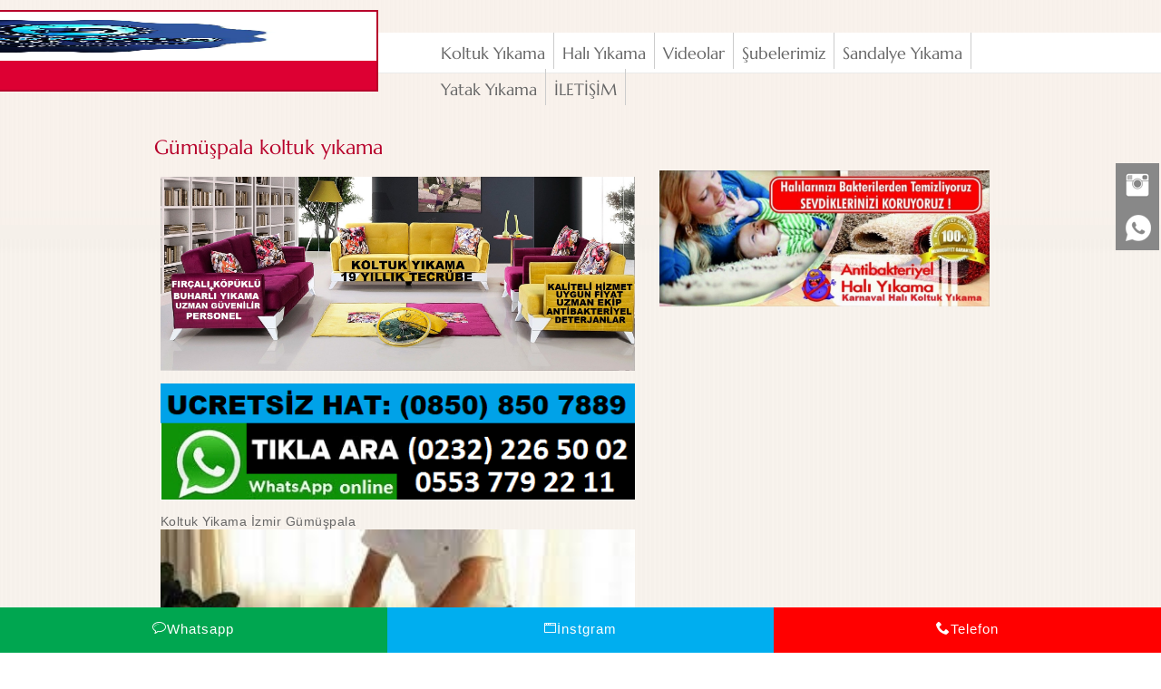

--- FILE ---
content_type: text/html; charset=UTF-8
request_url: https://www.karnavalhaliyikama.com/gumuspala-koltuk-yikama
body_size: 16100
content:
	<!DOCTYPE html>
<html lang="tr">
  <head>
	  <meta charset="utf-8">
	  <meta name="viewport" content="width=device-width, initial-scale=1, maximum-scale=1"> 
	  <meta http-equiv="X-UA-Compatible" content="IE=edge">
	  <meta name="description" content="Karnaval Koltuk Yıkama İzmir'de Öncü Firma Olup Sizlere %100 Garantili Hizmet Sunmaktadır" />
	  <meta name="keywords" content="koltuk yıkama
koltuk temizleme
koltuk yikama
izmir koltuk yıkama
izmir koltuk temizleme
izmir koltuk yikama
koltuk yıkama izmir
koltuk temizleme izmir
koltuk yikama izmir
koltuk yıkama firmaları
koltuk temizleme firmaları
koltuk yikama firmaları
koltuk yıkama şirketleri
koltuk temizleme şirketleri,
koltuk yikama sirketleri,
izmir koltuk yıkama firmaları,
izmir koltuk temizleme firmaları,
izmir koltuk yıkama şirketleri,
izmir koltuk temizleme şirketleri,
koltuk yıkama firmaları izmir,
koltuk temizleme firmaları izmir,
koltuk yıkama şirketleri izmir,
koltuk temizleme şirketleri izmir,
izmirde koltuk yıkama,
izmirde koltuk temizleme,
koltuk yıkama izmirde,
koltuk temizleme izmirde,
izmirde koltuk yıkama firmaları,
izmirde koltuk temizleme firmaları,
izmirde koltuk yıkama şirketleri,
izmirde koltuk temizleme şirketleri,
koltuk yıkama firmaları izmirde,
koltuk temizleme firmaları izmirde,
koltuk yıkama şirketleri izmirde,
koltuk temizleme şirketleri izmirde,
izmirdeki koltuk yıkama,
izmirdeki koltuk temizleme,
koltuk yıkama izmirdeki,
koltuk temizleme izmirdeki,
izmirdeki koltuk yıkama firmaları,
izmirdeki koltuk temizleme firmaları
izmirdeki koltuk yıkama şirketleri,
izmirdeki koltuk temizleme şirketleri,
koltuk yıkama firmaları izmirdeki,
koltuk temizleme firmaları izmirdeki,
koltuk yıkama şirketleri izmirdeki,
koltuk temizleme şirketleri izmirdeki,
karşıyaka koltuk yıkama,
karsiyaka koltuk yikama,
karşıyaka koltuk temizleme,
izmir karşıyaka koltuk yıkama,
izmir karşıyaka koltuk temizleme,
koltuk yıkama izmir karşıyaka,
koltuk temizleme izmir karşıyaka,
karşıyaka koltuk yıkama firmaları,
karşıyaka koltuk temizleme firmaları,
karşıyaka koltuk yıkama şirketleri,
karşıyaka koltuk temizleme şirketleri,
karsiyaka koltuk yikama sirketleri,
izmir karşıyaka koltuk yıkama firmaları,
izmir karşıyaka koltuk temizleme firmaları,
izmir karşıyaka koltuk yıkama şirketleri,
izmir karşıyaka koltuk temizleme şirketleri,
karsiyaka koltuk yikama sirketleri,
koltuk yıkama firmaları izmir karşıyaka,
koltuk temizleme firmaları izmir karşıyaka,
koltuk yıkama şirketleri izmir karşıyaka,
koltuk temizleme şirketleri izmir karşıyaka,
karşıyakada koltuk yıkama,
karşıyakada koltuk temizleme,
koltuk yıkama karşıyakada,
koltuk temizleme karşıyakada,
izmir karşıyakada koltuk yıkama firmaları,
izmir karşıyakada koltuk temizleme firmaları,
izmir karşıyakada koltuk yıkama şirketleri,
izmir karşıyakada koltuk temizleme şirketleri,
koltuk yıkama firmaları izmir karşıyakada,
koltuk temizleme firmaları izmir karşıyakada,
koltuk yıkama şirketleri izmir karşıyakada,
koltuk temizleme şirketleri izmir karşıyakada,
karşıyakadaki koltuk yıkama,
karşıyakadaki koltuk temizleme,
koltuk yıkama karşıyakadaki,
koltuk temizleme karşıyakadaki,
karşıyakadaki koltuk yıkama firmaları,
karşıyakadaki koltuk temizleme firmaları,
karşıyakadaki koltuk yıkama şirketleri,
karşıyakadaki koltuk temizleme şirketleri,
koltuk yıkama firmaları karşıyakadaki,
koltuk temizleme firmaları karşıyakadaki,
koltuk yıkama şirketleri karşıyakadaki,
koltuk temizleme şirketleri karşıyakadaki,
bayraklı koltuk yıkama,
bayrakli koltuk yikama,
bayraklı koltuk temizleme,
izmir bayraklı koltuk yıkama,
izmir bayraklı koltuk temizleme,
koltuk yıkama izmir bayraklı,
koltuk temizleme izmir bayraklı,
koltuk yikama bayrakli,
bayraklı koltuk yıkama firmaları,
bayraklı koltuk temizleme firmaları,
bayraklı koltuk yıkama şirketleri,
bayraklı koltuk temizleme şirketleri,
izmir bayraklı koltuk yıkama firmaları,
izmir bayraklı koltuk temizleme firmaları,
izmir bayraklı koltuk yıkama şirketleri,
izmir bayraklı koltuk temizleme şirketleri,
koltuk yıkama firmaları izmir bayraklı,
koltuk temizleme firmaları izmir bayraklı,
koltuk yıkama şirketleri izmir bayraklı,
koltuk temizleme şirketleri izmir bayraklı,
bayraklıda koltuk yıkama,
bayraklıda koltuk temizleme,
koltuk yıkama bayraklıda,
koltuk temizleme bayraklıda,
izmir bayraklıda koltuk yıkama firmaları,
izmir bayraklıda koltuk temizleme firmaları,
izmir bayraklıda koltuk yıkama şirketleri,
izmir bayraklıda koltuk temizleme şirketleri,
koltuk yıkama firmaları izmir bayraklıda,
koltuk temizleme firmaları izmir bayraklıda,
koltuk yıkama şirketleri izmir bayraklıda,
koltuk temizleme şirketleri izmir bayraklıda,
bayraklıdaki koltuk yıkama,
bayraklıdaki koltuk temizleme,
koltuk yıkama bayraklıdaki,
koltuk temizleme bayraklıdaki,
bayraklıdaki koltuk yıkama firmaları,
bayraklıdaki koltuk temizleme firmaları,
bayraklıdaki koltuk yıkama şirketleri,
bayraklıdaki koltuk temizleme şirketleri,
koltuk yıkama firmaları bayraklıdaki,
bornova koltuk yıkama,
bornova koltuk temizleme,
bornova koltuk yikama,
izmir bornova koltuk yıkama,
izmir bornovakoltuk temizleme,
koltuk yıkama izmir bornova,
koltuk yikama bornova,
bornova koltuk yıkama firmaları,
bornova koltuk temizleme firmaları,
bornova koltuk yıkama şirketleri,
bornova koltuk temizleme şirketleri,
izmir bornova koltuk yıkama firmaları,
izmir bornova koltuk temizleme firmaları,
izmir bornova koltuk yıkama şirketleri,
izmir bornova koltuk temizleme şirketleri,
koltuk yıkama firmaları izmir bornova,
koltuk temizleme firmaları izmir bornova,
koltuk yıkama şirketleri izmir bornova,
koltuk temizleme şirketleri izmir bornova,
bornovada koltuk yıkama,
bornovada koltuk temizleme,
koltuk yıkama bornovada,
koltuk temizleme bornovada,
izmir bornovada koltuk yıkama firmaları,
izmir bornovada koltuk temizleme firmaları,
izmir bornovada koltuk yıkama şirketleri,
izmir bornovada koltuk temizleme şirketleri,
koltuk yıkama firmaları izmir bornovada,
koltuk temizleme firmaları izmir bornovada,
koltuk yıkama şirketleri izmir bornovada,
koltuk temizleme şirketleri izmir bornovada,
bornovadaki koltuk yıkama,
bornovadaki koltuk temizleme,
koltuk yıkama bornovadaki,
koltuk temizleme bornovadaki,
bornovadaki koltuk yıkama firmaları,
bornovadaki koltuk temizleme firmaları,
bornovadaki koltuk yıkama şirketleri,
bornovadaki koltuk temizleme şirketleri,
koltuk yıkama firmaları bornovadaki,
koltuk temizleme firmaları bornovadaki,
koltuk yıkama şirketleri bornovadaki,
koltuk temizleme şirketleri bornovadaki,
gaziemir koltuk yıkama,
gaziemir koltuk temizleme,
gaziemir koltuk yikama,
izmir gaziemir koltuk yıkama,
izmir gaziemir koltuk temizleme,
koltuk yıkama izmir gaziemir,
koltuk temizleme izmir gaziemir,
gaziemir koltuk yıkama firmaları,
koltuk yikama gaziemir,
gaziemir koltuk temizleme firmaları,
gaziemir koltuk yıkama şirketleri,
gaziemir koltuk temizleme şirketleri,
izmir gaziemir koltuk yıkama firmaları,
izmir gaziemir koltuk temizleme firmaları,
izmir gaziemir koltuk yıkama şirketleri,
izmir gaziemir koltuk temizleme şirketleri,
koltuk yıkama firmaları izmir gaziemir,
koltuk temizleme firmaları izmir gaziemir,
koltuk yıkama şirketleri izmir gaziemir,
koltuk temizleme şirketleri izmir gaziemir,
gaziemirde koltuk yıkama,
gaziemirde koltuk temizleme,
koltuk yıkama gaziemirde,
koltuk temizleme gaziemirde,
izmir gaziemirde koltuk yıkama firmaları,
izmir gaziemirde koltuk temizleme firmaları,
izmir gaziemirde koltuk yıkama şirketleri,
izmir gaziemirde koltuk temizleme şirketleri,
koltuk yıkama firmaları izmir gaziemirde,
koltuk temizleme firmaları izmir gaziemirde,
koltuk yıkama şirketleri izmir gaziemirde,
koltuk temizleme şirketleri izmir gaziemirde,
gaziemirdeki koltuk yıkama,
gaziemirdeki koltuk temizleme,
koltuk yıkama gaziemirdeki,
koltuk temizleme gaziemirdeki,
gaziemirdeki koltuk yıkama firmaları,
gaziemirdeki koltuk temizleme firmaları,
gaziemirdeki koltuk yıkama şirketleri,
gaziemirdeki koltuk temizleme şirketleri,
koltuk yıkama firmaları gaziemirdeki,
koltuk temizleme firmaları gaziemirdeki,
koltuk yıkama şirketleri gaziemirdeki,
koltuk temizleme şirketleri gaziemirdeki,
buca koltuk yıkama,
buca koltuk temizleme,
buca koltuk yikama,
izmir buca koltuk yıkama,
izmir buca koltuk temizleme,
koltuk yikama buca,
koltuk yıkama izmir buca,
koltuk temizleme izmir buca,
buca koltuk yıkama firmaları,
buca koltuk temizleme firmaları,
buca koltuk yıkama şirketleri,
buca koltuk temizleme şirketleri,
izmir buca koltuk yıkama firmaları,
izmir buca koltuk temizleme firmaları,
izmir buca koltuk yıkama şirketleri,
izmir buca koltuk temizleme şirketleri,
koltuk yıkama firmaları izmir buca,
koltuk temizleme firmaları izmir buca,
koltuk yıkama şirketleri izmir buca,
koltuk temizleme şirketleri izmir buca,
bucada koltuk yıkama,
bucada koltuk temizleme,
koltuk yıkama bucada,
koltuk temizleme bucada,
izmir bucada koltuk yıkama firmaları,
izmir bucada koltuk temizleme firmaları,
izmir bucada koltuk yıkama şirketleri,
izmir bucada koltuk temizleme şirketleri,
koltuk yıkama firmaları izmir bucada,
koltuk temizleme firmaları izmir bucada,
koltuk yıkama şirketleri izmir bucada,
koltuk temizleme şirketleri izmir bucada,
bucadaki koltuk yıkama,
bucadaki koltuk temizleme,
koltuk yıkama bucadaki,
koltuk temizleme bucadaki,
bucadaki koltuk yıkama firmaları,
bucadaki koltuk temizleme firmaları,
bucadaki koltuk yıkama şirketleri,
bucadaki koltuk temizleme şirketleri,
koltuk yıkama firmaları bucadaki,
koltuk temizleme firmaları bucadaki,
koltuk yıkama şirketleri bucadaki,
koltuk temizleme şirketleri bucadaki,
konak koltuk yıkama,
konak koltuk temizleme,
konak koltuk yikama,
izmir konak koltuk yıkama,
izmir konak koltuk temizleme,
koltuk yikama konak,
koltuk yıkama izmir konak,
koltuk temizleme izmir konak,
konak koltuk yıkama firmaları,
konak koltuk temizleme firmaları,
konak koltuk yıkama şirketleri,
konak koltuk temizleme şirketleri,
izmir konak koltuk yıkama firmaları,
izmir konak koltuk temizleme firmaları,
izmir konak koltuk yıkama şirketleri,
izmir konak koltuk temizleme şirketleri,
koltuk yıkama firmaları izmir konak,
koltuk temizleme firmaları izmir konak,
koltuk yıkama şirketleri izmir konak,
koltuk temizleme şirketleri izmir konak,
konakda koltuk yıkama,
konakda koltuk temizleme,
koltuk yıkama konakda,
koltuk temizleme konakda,
izmir konakda koltuk yıkama firmaları,
izmir konakda koltuk temizleme firmaları,
izmir konakda koltuk yıkama şirketleri,
izmir konakda koltuk temizleme şirketleri,
koltuk yıkama firmaları izmir konakda,
koltuk temizleme firmaları izmir konakda,
koltuk yıkama şirketleri izmir konakda,
koltuk temizleme şirketleri izmir konakda,
konakdaki koltuk yıkama,
konakdaki koltuk temizleme,
koltuk yıkama konakdaki,
koltuk temizleme konakdaki,
konakdaki koltuk yıkama firmaları,
konakdaki koltuk temizleme firmaları,
konakdaki koltuk yıkama şirketleri,
konakdaki koltuk temizleme şirketleri,
koltuk yıkama firmaları konakdaki,
koltuk temizleme firmaları konakdaki,
koltuk yıkama şirketleri konakdaki,
koltuk temizleme şirketleri konakdaki,
karabaglar koltuk yıkama,
karabaglar koltuk temizleme,
karabaglar koltuk yikama,
izmir karabaglar koltuk yıkama,
izmir karabaglar koltuk temizleme,
koltuk yikama karabaglar,
koltuk yıkama izmir karabaglar,
koltuk temizleme izmir karabaglar,
karabaglar koltuk yıkama firmaları,
karabaglar koltuk temizleme firmaları,
karabaglar koltuk yıkama şirketleri,
karabaglar koltuk temizleme şirketleri,
izmir karabaglar koltuk yıkama firmaları,
izmir karabaglar koltuk temizleme firmaları,
izmir karabaglar koltuk yıkama şirketleri,
izmir karabaglar koltuk temizleme şirketleri,
koltuk yıkama firmaları izmir karabaglar,
koltuk temizleme firmaları izmir karabaglar,
koltuk yıkama şirketleri izmir karabaglar,
koltuk temizleme şirketleri izmir karabaglar,
karabaglarda koltuk yıkama,
karabaglarda koltuk temizleme,
koltuk yıkama karabaglarda,
koltuk temizleme karabaglarda,
izmir karabaglarda koltuk yıkama firmaları,
izmir karabaglarda koltuk temizleme firmaları,
izmir karabaglarda koltuk yıkama şirketleri,
izmir karabaglarda koltuk temizleme şirketleri,
koltuk yıkama firmaları izmir karabaglarda,
koltuk temizleme firmaları izmir karabaglarda,
koltuk yıkama şirketleri izmir karabaglarda,
koltuk temizleme şirketleri izmir karabaglarda,
karabaglardaki koltuk yıkama,
karabaglardaki koltuk temizleme,
koltuk yıkama karabaglardaki,
koltuk temizleme karabaglardaki,
karabaglardaki koltuk yıkama firmaları,
karabaglardaki koltuk temizleme firmaları,
karabaglardaki koltuk yıkama şirketleri,
karabaglardaki koltuk temizleme şirketleri,
koltuk yıkama firmaları karabaglardaki,
koltuk temizleme firmaları karabaglardaki,
koltuk yıkama şirketleri karabaglardaki,
koltuk temizleme şirketleri karabaglardaki,
balçova koltuk yıkama,
balçova koltuk temizleme,
izmir balçova koltuk yıkama,
izmir balçova koltuk temizleme,
balcova koltuk yikama,
koltuk yikama balcova,
koltuk yıkama izmir balçova,
koltuk temizleme izmir balçova,
balçova koltuk yıkama firmaları,
balçova koltuk temizleme firmaları,
balçova koltuk yıkama şirketleri,
balçova koltuk temizleme şirketleri,
izmir balçova koltuk yıkama firmaları,
izmir balçova koltuk temizleme firmaları,
izmir balçova koltuk yıkama şirketleri,
izmir balçova koltuk temizleme şirketleri,
koltuk yıkama firmaları izmir balçova,
koltuk temizleme firmaları izmir balçova,
koltuk yıkama şirketleri izmir balçova,
koltuk temizleme şirketleri izmir balçova,
balçovada koltuk yıkama,
balçovada koltuk temizleme,
koltuk yıkama balçovada,
koltuk temizleme balçovada,
izmir balçovada koltuk yıkama firmaları,
izmir balçovada koltuk temizleme firmaları,
izmir balçovada koltuk yıkama şirketleri,
izmir balçovada koltuk temizleme şirketleri,
koltuk yıkama firmaları izmir balçovada,
koltuk temizleme firmaları izmir balçovada,
koltuk yıkama şirketleri izmir balçovada,
koltuk temizleme şirketleri izmir balçovada,
balçovadaki koltuk yıkama,
balçovadaki koltuk temizleme,
koltuk yıkama balçovadaki,
koltuk temizleme balçovadaki,
balçovadaki koltuk yıkama firmaları,
balçovadaki koltuk temizleme firmaları,
balçovadaki koltuk yıkama şirketleri,
balçovadaki koltuk temizleme şirketleri,
koltuk yıkama firmaları balçovadaki,
koltuk temizleme firmaları balçovadaki,
koltuk yıkama şirketleri balçovadaki,
koltuk temizleme şirketleri balçovadaki,
narlıdere koltuk yıkama,
narlıdere koltuk temizleme,
izmir narlıdere koltuk yıkama,
izmir narlıdere koltuk temizleme,
koltuk yıkama izmir narlıdere,
koltuk temizleme izmir narlıdere,
narlıdere koltuk yıkama firmaları,
narlıdere koltuk temizleme firmaları,
narlıdere koltuk yıkama şirketleri,
narlıdere koltuk temizleme şirketleri,
izmir narlıdere koltuk yıkama firmaları,
izmir narlıdere koltuk temizleme firmaları,
izmir narlıdere koltuk yıkama şirketleri,
izmir narlıdere koltuk temizleme şirketleri,
koltuk yıkama firmaları izmir narlıdere,
koltuk temizleme firmaları izmir narlıdere,
koltuk yıkama şirketleri izmir narlıdere,
koltuk temizleme şirketleri izmir narlıdere,
narlıderede koltuk yıkama,
narlıderede koltuk temizleme,
koltuk yıkama narlıderede,
koltuk temizleme narlıderede,
izmir narlıderede koltuk yıkama firmaları,
izmir narlıderede koltuk temizleme firmaları,
izmir narlıderede koltuk yıkama şirketleri,
izmir narlıderede koltuk temizleme şirketleri,
narlidere koltuk yikama,
koltuk yikama narlidere,
koltuk yıkama firmaları izmir narlıderede,
koltuk temizleme firmaları izmir narlıderede,
koltuk yıkama şirketleri izmir narlıderede,
koltuk temizleme şirketleri izmir narlıderede,
narlıderedeki koltuk yıkama,
narlıderedeki koltuk temizleme,
koltuk yıkama narlıderedeki,
koltuk temizleme narlıderedeki,
narlıderedeki koltuk yıkama firmaları,
narlıderedeki koltuk temizleme firmaları,
narlıderedeki koltuk yıkama şirketleri,
narlıderedeki koltuk temizleme şirketleri,
koltuk yıkama firmaları narlıderedeki,
koltuk temizleme firmaları narlıderedeki,
koltuk yıkama şirketleri narlıderedeki,
koltuk temizleme şirketleri narlıderedeki,
güzelbahçe koltuk yıkama,
güzelbahçe koltuk temizleme,
izmir güzelbahçe koltuk yıkama,
guzelbahce koltuk yikama,
koltuk yikama guzelbahce,
izmir güzelbahçe koltuk temizleme,
koltuk yıkama izmir güzelbahçe,
koltuk temizleme izmir güzelbahçe,
güzelbahçe koltuk yıkama firmaları,
güzelbahçe koltuk temizleme firmaları,
güzelbahçe koltuk yıkama şirketleri,
güzelbahçe koltuk temizleme şirketleri,
izmir güzelbahçe koltuk yıkama firmaları,
izmir güzelbahçe koltuk temizleme firmaları,
izmir güzelbahçe koltuk yıkama şirketleri,
izmir güzelbahçe koltuk temizleme şirketleri,
koltuk yıkama firmaları izmir güzelbahçe,
koltuk temizleme firmaları izmir güzelbahçe,
koltuk yıkama şirketleri izmir güzelbahçe,
koltuk temizleme şirketleri izmir güzelbahçe,
güzelbahçede koltuk yıkama,
güzelbahçede koltuk temizleme,
koltuk yıkama güzelbahçede,
koltuk temizleme güzelbahçede,
izmir güzelbahçede koltuk yıkama firmaları,
izmir güzelbahçede koltuk temizleme firmaları,
izmir güzelbahçede koltuk yıkama şirketleri,
izmir güzelbahçede koltuk temizleme şirketleri,
koltuk yıkama firmaları izmir güzelbahçede,
koltuk temizleme firmaları izmir güzelbahçede,
koltuk yıkama şirketleri izmir kgüzelbahçede,
koltuk temizleme şirketleri izmir güzelbahçede,
güzelbahçedeki koltuk yıkama,
güzelbahçedeki koltuk temizleme,
koltuk yıkama güzelbahçedeki,
koltuk temizleme güzelbahçedeki,
güzelbahçedeki koltuk yıkama firmaları,
güzelbahçedeki koltuk temizleme firmaları,
güzelbahçedeki koltuk yıkama şirketleri,
güzelbahçedeki koltuk temizleme şirketleri,
koltuk yıkama firmaları güzelbahçedeki,
koltuk temizleme firmaları güzelbahçedeki,
koltuk yıkama şirketleri güzelbahçedeki,
koltuk temizleme şirketleri güzelbahçedeki,
urla koltuk yıkama,
urla koltuk temizleme,
izmir urla koltuk yıkama,
izmir urla koltuk temizleme,
koltuk yıkama izmir urla,
urla koltuk yikama,
koltuk yikama urla,
koltuk temizleme izmir urla,
urla koltuk yıkama firmaları,
urla koltuk temizleme firmaları,
urla koltuk yıkama şirketleri,
urla koltuk temizleme şirketleri,
izmir urla koltuk yıkama firmaları,
izmir urla koltuk temizleme firmaları,
izmir urla koltuk yıkama şirketleri,
izmir urla koltuk temizleme şirketleri,
koltuk yıkama firmaları izmir urla,
koltuk temizleme firmaları izmir urla,
koltuk yıkama şirketleri izmir urla,
koltuk temizleme şirketleri izmir urla,
urlada koltuk yıkama,
urlada koltuk temizleme,
koltuk yıkama urlada,
koltuk temizleme urlada,
izmir urlada koltuk yıkama firmaları,
izmir urlada koltuk temizleme firmaları,
izmir urlada koltuk yıkama şirketleri,
izmir urlada koltuk temizleme şirketleri,
koltuk yıkama firmaları izmir urlada,
koltuk temizleme firmaları izmir urlada,
koltuk yıkama şirketleri izmir urlada,
koltuk temizleme şirketleri izmir urlada,
urladaki koltuk yıkama,
urladaki  koltuk temizleme,
koltuk yıkama urladaki ,
koltuk temizleme urladaki ,
urladaki  koltuk yıkama firmaları,
urladaki  koltuk temizleme firmaları,
urladaki  koltuk yıkama şirketleri,
urladaki  koltuk temizleme şirketleri,
koltuk yıkama firmaları urladaki ,
koltuk temizleme firmaları urladaki ,
koltuk yıkama şirketleri urladaki ,
koltuk temizleme şirketleri urladaki ,
çigli koltuk yıkama,
çigli koltuk temizleme,
izmir çigli koltuk yıkama,
izmir çigli koltuk temizleme,
cigli koltuk yikama,
koltuk yikama cigli,
koltuk yıkama izmir çigli,
koltuk temizleme izmir çigli,
çigli koltuk yıkama firmaları,
çigli koltuk temizleme firmaları,
çigli koltuk yıkama şirketleri,
çigli koltuk temizleme şirketleri,
izmir çigli koltuk yıkama firmaları,
izmir çigli koltuk temizleme firmaları,
izmir çigli koltuk yıkama şirketleri,
izmir çigli koltuk temizleme şirketleri,
koltuk yıkama firmaları izmir çigli,
koltuk temizleme firmaları izmir çigli,
koltuk yıkama şirketleri izmir çigli,
koltuk temizleme şirketleri izmir çigli,
çiglide koltuk yıkama,
çiglide koltuk temizleme,
koltuk yıkama çiglide,
koltuk temizleme çiglide,
izmir çiglide koltuk yıkama firmaları,
izmir çiglide koltuk temizleme firmaları,
izmir çiglide koltuk yıkama şirketleri,
izmir çiglide koltuk temizleme şirketleri,
koltuk yıkama firmaları izmir çiglide,
koltuk temizleme firmaları izmir çiglide,
koltuk yıkama şirketleri izmir çiglide,
koltuk temizleme şirketleri izmir çiglide
çiglideki koltuk yıkama,
çiglideki koltuk temizleme,
koltuk yıkama çiglideki,
koltuk temizleme çiglideki,
çiglideki koltuk yıkama firmaları,
çiglideki koltuk temizleme firmaları,
çiglideki koltuk yıkama şirketleri,
çiglideki koltuk temizleme şirketleri,
koltuk yıkama firmaları çiglideki,
koltuk temizleme firmaları çiglideki,
koltuk yıkama şirketleri çiglideki,
koltuk temizleme şirketleri çiglideki,
torbalı koltuk yıkama,
torbalı  koltuk temizleme,
izmir torbalı  koltuk yıkama,
izmir torbalı  koltuk temizleme,
koltuk yıkama izmir torbalı ,
torbali koltuk yikama,
koltuk yikama torbali
koltuk temizleme izmir torbalı ,
torbalı  koltuk yıkama firmaları,
torbalı  koltuk temizleme firmaları,
torbalı  koltuk yıkama şirketleri,
torbalı  koltuk temizleme şirketleri,
izmir torbalı  koltuk yıkama firmaları,
izmir torbalı  koltuk temizleme firmaları,
izmir torbalı  koltuk yıkama şirketleri,
izmir torbalı  koltuk temizleme şirketleri,
koltuk yıkama firmaları izmir torbalı ,
koltuk temizleme firmaları izmir torbalı ,
koltuk yıkama şirketleri izmir torbalı ,
koltuk temizleme şirketleri izmir torbalı ,
torbalıda koltuk yıkama,
torbalıda koltuk temizleme,
koltuk yıkama torbalıda,
koltuk temizleme torbalıda,
izmir torbalıda koltuk yıkama firmaları,
izmir torbalıda koltuk temizleme firmaları,
izmir torbalıda koltuk yıkama şirketleri,
izmir torbalıda koltuk temizleme şirketleri,
koltuk yıkama firmaları izmir torbalıda,
koltuk temizleme firmaları izmir torbalıda,
koltuk yıkama şirketleri izmir torbalıda,
koltuk temizleme şirketleri izmir torbalıda,
torbalıdaki koltuk yıkama,
torbalıdaki koltuk temizleme,
koltuk yıkama torbalıdaki,
koltuk temizleme torbalıdaki,
torbalıdaki koltuk yıkama firmaları,
torbalıdaki koltuk temizleme firmaları,
torbalıdaki koltuk yıkama şirketleri,
torbalıdaki koltuk temizleme şirketleri,
koltuk yıkama firmaları torbalıdaki,
koltuk temizleme firmaları torbalıdaki,
koltuk yıkama şirketleri torbalıdaki,
koltuk temizleme şirketleri torbalıdaki,
ayrancılar koltuk yıkama,
ayrancılar koltuk temizleme,
izmir ayrancılar koltuk yıkama,
ayrancilar koltuk yikama,
koltuk yikama ayrancilar,
izmir ayrancılar koltuk temizleme,
koltuk yıkama izmir ayrancılar,
koltuk temizleme izmir ayrancılar,
ayrancılar koltuk yıkama firmaları,
ayrancılar koltuk temizleme firmaları,
ayrancılar koltuk yıkama şirketleri,
ayrancılar koltuk temizleme şirketleri,
izmir ayrancılar koltuk yıkama firmaları,
izmir ayrancılar koltuk temizleme firmaları,
izmir ayrancılar koltuk yıkama şirketleri,
izmir ayrancılar koltuk temizleme şirketleri,
koltuk yıkama firmaları izmir ayrancılar,
koltuk temizleme firmaları izmir ayrancılar,
koltuk yıkama şirketleri izmir ayrancılar,
koltuk temizleme şirketleri izmir ayrancılar,
ayrancılarda koltuk yıkama,
ayrancılarda koltuk temizleme,
koltuk yıkama ayrancılarda,
koltuk temizleme ayrancılarda,
izmir ayrancılarda koltuk yıkama firmaları,
izmir ayrancılarda koltuk temizleme firmaları,
izmir ayrancılarda koltuk yıkama şirketleri,
izmir ayrancılarda koltuk temizleme şirketleri,
koltuk yıkama firmaları izmir ayrancılarda,
koltuk temizleme firmaları izmir ayrancılarda,
koltuk yıkama şirketleri izmir ayrancılarda,
koltuk temizleme şirketleri izmir ayrancılarda,
ayrancılardaki koltuk yıkama,
ayrancılardaki koltuk temizleme,
koltuk yıkama ayrancılardaki,
koltuk temizleme ayrancılardaki,
ayrancılardaki koltuk yıkama firmaları,
ayrancılardaki koltuk temizleme firmaları,
ayrancılardaki koltuk yıkama şirketleri,
ayrancılardaki koltuk temizleme şirketleri,
koltuk yıkama firmaları ayrancılardaki,
koltuk temizleme firmaları ayrancılardaki,
koltuk yıkama şirketleri ayrancılardaki,
koltuk temizleme şirketleri ayrancılardaki,
menderes koltuk yıkama,
menderes koltuk temizleme,
izmir menderes koltuk yıkama,
izmir mendereskoltuk temizleme,
menderes koltuk yikama,
koltuk yikama menderes,
koltuk yıkama izmir menderes,
koltuk temizleme izmir menderes,
menderes koltuk yıkama firmaları,
menderes koltuk temizleme firmaları,
menderes koltuk yıkama şirketleri,
menderes koltuk temizleme şirketleri,
izmir menderes koltuk yıkama firmaları,
izmir menderes koltuk temizleme firmaları,
izmir menderes koltuk yıkama şirketleri,
izmir menderes koltuk temizleme şirketleri,
koltuk yıkama firmaları izmir menderes,
koltuk temizleme firmaları izmir menderes,
koltuk yıkama şirketleri izmir menderes,
koltuk temizleme şirketleri izmir menderes,
menderesde koltuk yıkama,
menderesde koltuk temizleme,
koltuk yıkama menderesde,
koltuk temizleme menderesde,
izmir menderesde koltuk yıkama firmaları,
izmir menderesde koltuk temizleme firmaları,
izmir menderesde koltuk yıkama şirketleri,
izmir menderesde koltuk temizleme şirketleri,
koltuk yıkama firmaları izmir menderesde,
koltuk temizleme firmaları izmir menderesde,
koltuk yıkama şirketleri izmir menderesde,
koltuk temizleme şirketleri izmir menderesde,
menderesdeki koltuk yıkama,
menderesdeki koltuk temizleme,
koltuk yıkama menderesdeki,
koltuk temizleme menderesdeki,
menderesdeki koltuk yıkama firmaları,
menderesdeki koltuk temizleme firmaları,
menderesdeki koltuk yıkama şirketleri,
menderesdeki koltuk temizleme şirketleri,
koltuk yıkama firmaları menderesdeki,
koltuk temizleme firmaları menderesdeki,
koltuk yıkama şirketleri menderesdeki,
koltuk temizleme şirketleri menderesdeki,
alsancak koltuk yıkama,
alsancak koltuk temizleme,
izmir alsancak koltuk yıkama,
izmir alsancak koltuk temizleme,
koltuk yıkama izmir alsancak,
koltuk temizleme izmir alsancak,
alsancak koltuk yıkama firmaları,
alsancak koltuk temizleme firmaları,
alsancak koltuk yikama,
koltuk yikama alsancak,
alsancak koltuk yıkama şirketleri,
alsancak koltuk temizleme şirketleri,
izmir alsancakkoltuk yıkama firmaları,
izmir alsancak koltuk temizleme firmaları,
izmir alsancak koltuk yıkama şirketleri,
izmir alsancak koltuk temizleme şirketleri,
koltuk yıkama firmaları izmir alsancak,
koltuk temizleme firmaları izmir alsancak,
koltuk yıkama şirketleri izmir alsancak,
koltuk temizleme şirketleri izmir alsancak,
alsancakda koltuk yıkama,
alsancakda koltuk temizleme,
koltuk yıkama alsancakda,
koltuk temizleme alsancakda,
izmir alsancakda koltuk yıkama firmaları,
izmir alsancakda koltuk temizleme firmaları,
izmir alsancakda koltuk yıkama şirketleri,
izmir alsancakda koltuk temizleme şirketleri,
koltuk yıkama firmaları izmir alsancakda,
koltuk temizleme firmaları izmir alsancakda,
koltuk yıkama şirketleri izmir alsancakda,
koltuk temizleme şirketleri izmir alsancakda,
alsancakdaki koltuk yıkama,
alsancakdaki koltuk temizleme,
koltuk yıkama alsancakdaki,
koltuk temizleme alsancakdaki,
alsancakdaki koltuk yıkama firmaları,
alsancakdaki koltuk temizleme firmaları,
alsancakdaki koltuk yıkama şirketleri,
alsancakdaki koltuk temizleme şirketleri,
koltuk yıkama firmaları alsancakdaki,
koltuk temizleme firmaları alsancakdaki,
koltuk yıkama şirketleri alsancakdaki,
koltuk temizleme şirketleri alsancakdaki,
menemen koltuk yıkama,
menemen koltuk temizleme,
izmir menemen koltuk yıkama,
izmir menemen koltuk temizleme,
koltuk yıkama izmir menemen,
koltuk temizleme izmir menemen,
menemen koltuk yıkama firmaları,
menemen koltuk temizleme firmaları,
menemen koltuk yıkama şirketleri,
menemen koltuk temizleme şirketleri,
izmir menemen koltuk yıkama firmaları,
izmir menemen koltuk temizleme firmaları,
izmir menemen koltuk yıkama şirketleri,
izmir menemen koltuk temizleme şirketleri,
koltuk yıkama firmaları izmir menemen,
koltuk temizleme firmaları izmir menemen,
koltuk yıkama şirketleri izmir menemen,
koltuk temizleme şirketleri izmir menemen,
menemende koltuk yıkama,
menemende koltuk temizleme,
koltuk yıkama menemende,
koltuk temizleme menemende,
izmir menemende koltuk yıkama firmaları,
izmir menemende koltuk temizleme firmaları,
izmir menemende koltuk yıkama şirketleri,
izmir menemende koltuk temizleme şirketleri,
koltuk yıkama firmaları izmir menemende,
koltuk temizleme firmaları izmir menemende,
koltuk yıkama şirketleri izmir menemende,
koltuk temizleme şirketleri izmir menemende,
menemendeki koltuk yıkama,
menemendeki koltuk temizleme,
koltuk yıkama menemendekii,
koltuk temizleme menemendeki,
menemendeki koltuk yıkama firmaları,
menemendeki koltuk temizleme firmaları,
menemendeki koltuk yıkama şirketleri,
menemendekii koltuk temizleme şirketleri,
koltuk yıkama firmaları menemendeki,
koltuk temizleme firmaları menemendeki,
koltuk yıkama şirketleri menemendeki,
koltuk temizleme şirketleri menemendeki,
koltuk yıkama menemen,
urla koltuk yıkama,
zeytinalanı koltuk yıkama,
Balıklıova koltuk yıkama,
Çamlıçay koltuk yıkama,
içmeler koltuk yıkama,
bademler koltuk yıkama,
iskele koltuk yıkama,
kuşcular koltuk yıkama,
urla koltuk yıkama,
urla koltuk temizleme,
izmir urla koltuk yıkama,
izmir urla koltuk temizleme,
koltuk yıkama izmir urla,
koltuk temizleme izmir urla,
urla koltuk yıkama firmaları,
urla koltuk temizleme firmaları,
urla koltuk yıkama şirketleri,
urla koltuk temizleme şirketleri,
izmir urla koltuk yıkama firmaları,
izmir urla koltuk temizleme firmaları,
izmir urla koltuk yıkama şirketleri,
izmir urla koltuk temizleme şirketleri,
koltuk yıkama firmaları izmir urla,
koltuk temizleme firmaları izmir urla,
koltuk yıkama şirketleri izmir urla,
koltuk temizleme şirketleri izmir urla,
urlada koltuk yıkama,
urlada koltuk temizleme,
koltuk yıkama urlada,
koltuk temizleme urlada,
izmir urlada koltuk yıkama firmaları,
izmir urlada koltuk temizleme firmaları,
izmir urlada koltuk yıkama şirketleri,
izmir urlada koltuk temizleme şirketleri,
koltuk yıkama firmaları izmir urlada,
koltuk temizleme firmaları izmir urlada,
koltuk yıkama şirketleri izmir urlada,
koltuk temizleme şirketleri izmir urlada,
urladaki koltuk yıkama,
urladaki  koltuk temizleme,
koltuk yıkama urladaki ,
koltuk temizleme urladaki ,
urladaki  koltuk yıkama firmaları,
urladaki  koltuk temizleme firmaları,
urladaki  koltuk yıkama şirketleri,
urladaki  koltuk temizleme şirketleri,
koltuk yıkama firmaları urladaki ,
koltuk temizleme firmaları urladaki ,
koltuk yıkama şirketleri urladaki ,
koltuk temizleme şirketleri urladaki ," />
	  <link rel="icon" href="https://www.karnavalhaliyikama.com/site/sized/0/2015/03/_isimsiz_1-16x16.png" />
	  <title>Gümüşpala koltuk yıkama - İzmir Koltuk Yıkama Kaliteli Hizmet Kusursuz Temizlik 0232 226 50 02</title>
	  
	 
	  <script src="//ajax.googleapis.com/ajax/libs/jquery/1.8.2/jquery.min.js"></script>
	   <script type="text/javascript" src="/ortak/v2.1/js/slick.js"></script>
	   <link href="/ortak/v2.1/css/site.min.css" rel="stylesheet">
	<!--[if IE]>
		  <link rel="stylesheet" href="//s1.cdn.web.tr/ortak/v2/css/ie.css" type="text/css" />
	<![endif]-->
	<!-- SMOOTH MENU -->
	  <script type="text/javascript" src="/ortak/v2/js/ddsmoothmenu.js"></script> 
	  <link rel="stylesheet" type="text/css" href="/ortak/v2/css/ddsmoothmenu.css" />
	  <link rel="stylesheet" type="text/css" href="/ortak/v2/css/ddsmoothmenu-v.css" />
	    <link href="/ortak/v3/css/style-ortak.css" rel="stylesheet">  
	 <!-- -->
	 
	  <link href="/ortak/v2/css/default.css" rel="stylesheet">
	  
	  <link href="/ortak/tema/10000012/style.css" rel="stylesheet">  
	  <link rel="stylesheet" id="fntc" type="text/css" href="/ortak/v2/css/f/f23.css">
	  <link rel="stylesheet" type="text/css" href="/ortak/v2/css/modul/portfolyo.css">
	  	  
	  <link href="/a/css?v=-1f410ff5a46d716b5948cee276a627a8"  rel="stylesheet" type="text/css" id="lastcss" />
	  
      <script type='text/javascript'>
      document.addEventListener('contextmenu', event => event.preventDefault());
      </script><!-- Google tag (gtag.js) -->
<script async src="https://www.googletagmanager.com/gtag/js?id=G-S9G6T40EEK"></script>
<script>
  window.dataLayer = window.dataLayer || [];
  function gtag(){dataLayer.push(arguments);}
  gtag('js', new Date());

  gtag('config', 'G-S9G6T40EEK');
</script>


<!-- Google Tag Manager -->
<script>(function(w,d,s,l,i){w[l]=w[l]||[];w[l].push({'gtm.start':
new Date().getTime(),event:'gtm.js'});var f=d.getElementsByTagName(s)[0],
j=d.createElement(s),dl=l!='dataLayer'?'&l='+l:'';j.async=true;j.src=
'https://www.googletagmanager.com/gtm.js?id='+i+dl;f.parentNode.insertBefore(j,f);
})(window,document,'script','dataLayer','GTM-KBWV5N89');</script>
<!-- End Google Tag Manager -->

<!-- Google tag (gtag.js) -->
<script async src="https://www.googletagmanager.com/gtag/js?id=AW-878294782">
</script>
<script>
  window.dataLayer = window.dataLayer || [];
  function gtag(){dataLayer.push(arguments);}
  gtag('js', new Date());

  gtag('config', 'AW-878294782');
</script>
	  <script src="//ajax.googleapis.com/ajax/libs/webfont/1.5.6/webfont.js"></script>  

<script type="text/javascript" src="/ortak/v2.1/js/site.min.js"></script>
<!-- BOOTSTRAP SON -->
<script>  
    WebFont.load({
        google: {
                                                                                                                                                                        
        }
    });
</script>
 

<div id="fb-root"></div>

	<script>
	$(document).ready(function(){ 
		$("ul.submenu li").hover(function(){
		
		$(this).find('ul:first').css({visibility: "visible",display: "block"}).show(400);
		},function(){
			 $(this).find('ul:first').css({visibility: "hidden"});
			  }); 
	});
	</script>

<style>
		html, body { 
	background: url('/ortak/v2/arkaplan/9.jpg') top left;
	}
		
</style>
</head>
  <body class="sitem portfolyo f0 dil-0 " id="gumuspala-koltuk-yikama">

    <style>
    .mobil #fancybox-content iframe {
	    width:100%!important;max-width:100%!important;
    }
    .mobil #fancybox-content img {
	    width:100%!important;height:auto!important;max-width:100%!important;
    }
    @media all and (min-width : 650px) {
     #fancybox-content iframe {
	    width:100%!important;max-width:100%!important;
    }
     #fancybox-content img {
	    width:100%!important;height:auto!important;max-width:100%!important;
    }
    }
    #fancybox-wrap {
	    width:auto!important;
    }
    </style>
    
            
    



<div class="site">
       <div class="siteustsablon">
           <div class="siteust">
                <div class="ustsablon siteolcu">
						<div class='logo yaziortala jqDnR jqDrag' id='lgo' style='z-index:999;width: 717px; height: 54px; left: -454px; top: -2px; '/>
            <a href='/'><img src='/site/sized/70729/2025/11/c-960x9000.webp' style='width: 717px; height: 54px;'></a>
	   
        </div>
                       <div class="menusablon">
                            <div class="menu f0">
                                <div class="container1">
                                    <section class="color-1">
                                        <ul class="cl-effect-0 menux" id="horizontal" data-altmenu="helix"><li id="menu_171887"class="anasayfa_0 "><a href='https://www.karnavalhaliyikama.com/' class=''>Koltuk Yıkama</a></li><li id='menu_311637' class='' ><a href='https://www.karnavalhaliyikama.com/hali-yikama' class='' >Halı Yıkama</a><ul class='submenu helix' ><li ><a href="https://www.karnavalhaliyikama.com/urla-hali-yikama">Urla Hali Yikama</a></li><li ><a href="https://www.karnavalhaliyikama.com/narlidere-hali-yikama">Narlıdere Halı Yıkama</a></li><li ><a href="https://www.karnavalhaliyikama.com/guzelbahce-hali-yikama">Güzelbahce Hali Yikama</a></li><li ><a href="https://www.karnavalhaliyikama.com/balcova-hali-yikama">Balcova Hali Yikama</a></li><li ><a href="https://www.karnavalhaliyikama.com/alsancak-hali-yikama">Alsancak halı yıkama</a></li><li ><a href="https://www.karnavalhaliyikama.com/karabaglar-hali-yikama-367549">Karabaglar Halı Yıkama</a></li><li ><a href="https://www.karnavalhaliyikama.com/guzelyali-hali-yikama">Güzelyalı halı yıkama</a></li><li ><a href="https://www.karnavalhaliyikama.com/mavisehir-hali-yikama">Mavişehir halı yıkama</a></li><li ><a href="https://www.karnavalhaliyikama.com/menderes-hali-yikama">Menderes halı yıkama</a></li><li ><a href="https://www.karnavalhaliyikama.com/bostanli-hali-yikama">Bostanlı halı yıkama</a></li><li ><a href="https://www.karnavalhaliyikama.com/alaybey-hali-yikama">Alaybey halı yıkama</a></li><li ><a href="https://www.karnavalhaliyikama.com/semikler-hali-yikama">Şemikler halı yıkama</a></li><li ><a href="https://www.karnavalhaliyikama.com/bozyaka-hali-yikama">Bozyaka halı yıkama</a></li><li ><a href="https://www.karnavalhaliyikama.com/eserkent-hali-yikama">Eserkent halı yıkama</a></li><li ><a href="https://www.karnavalhaliyikama.com/imbatli-hali-yikama">İmbatlı halı yıkama</a></li><li ><a href="https://www.karnavalhaliyikama.com/sogukkuyu-hali-yikama">Soğukkuyu halı yıkama</a></li><li ><a href="https://www.karnavalhaliyikama.com/sarnic-hali-yikama">Sarnıç Halı Yıkama</a></li><li ><a href="https://www.karnavalhaliyikama.com/gumuspala-hali-yikama">Gümüşpala halı yıkama</a></li><li ><a href="https://www.karnavalhaliyikama.com/cigli-hali-yikama">Çiğli Halı Yıkama</a></li><li ><a href="https://www.karnavalhaliyikama.com/nergiz-hali-yikama">Nergiz halı yıkama</a></li><li ><a href="https://www.karnavalhaliyikama.com/betonyol-hali-yikama">Betonyol Halı Yıkama</a></li><li ><a href="https://www.karnavalhaliyikama.com/eskiizmir-hali-yikama">Eskiizmir halı yıkama</a></li><li ><a href="https://www.karnavalhaliyikama.com/pinarbasi-hali-yikama">Pınarbaşı halı yıkama</a></li><li ><a href="https://www.karnavalhaliyikama.com/camdibi-hali-yikama">Çamdibi halı yıkama</a></li><li ><a href="https://www.karnavalhaliyikama.com/gurcesme-hali-yikama">Gürçeşme halı yıkama</a></li><li ><a href="https://www.karnavalhaliyikama.com/ozkanlar-hali-yikama">Özkanlar Halı Yıkama</a></li><li ><a href="https://www.karnavalhaliyikama.com/koltuk-yikama-videolar">Koltuk Yıkama Videolar</a></li><li ><a href="https://www.karnavalhaliyikama.com/manavkuyu-hali-yikama">Manavkuyu Halı Yıkama</a></li><li ><a href="https://www.karnavalhaliyikama.com/ucyol-hali-yikama">Üçyol halı yıkama</a></li><li ><a href="https://www.karnavalhaliyikama.com/goztepe-hali-yikama">Göztepe halı yıkama</a></li><li ><a href="https://www.karnavalhaliyikama.com/esrefpasa-hali-yikama">Eşrefpaşa halı yıkama</a></li><li ><a href="https://www.karnavalhaliyikama.com/basinsitesi-hali-yikama">Basınsitesi halı yıkama</a></li><li ><a href="https://www.karnavalhaliyikama.com/poligon-hali-yikama">Poligon halı yıkama</a></li><li ><a href="https://www.karnavalhaliyikama.com/bahcelievler-hali-yikama">Bahçelievler halı yıkama</a></li><li ><a href="https://www.karnavalhaliyikama.com/iscievleri-hali-yikama">İşçievleri halı yıkama</a></li><li ><a href="https://www.karnavalhaliyikama.com/evka1-hali-yikama">Evka1 halı yıkama</a></li><li ><a href="https://www.karnavalhaliyikama.com/sirinyer-hali-yikama">Şirinyer halı yıkama</a></li><li ><a href="https://www.karnavalhaliyikama.com/yesilyurt-hali-yikama">Yeşilyurt halı yıkama</a></li><li ><a href="https://www.karnavalhaliyikama.com/sahilevleri-hali-yikama">Sahilevleri halı yıkama</a></li><li ><a href="https://www.karnavalhaliyikama.com/inciralti-hali-yikama">İnciraltı halı yıkama</a></li><li ><a href="https://www.karnavalhaliyikama.com/uckuyular-hali-yikama">Üçkuyular halı yıkama</a></li><li ><a href="https://www.karnavalhaliyikama.com/yelki-hali-yikama">Yelki halı yıkama</a></li><li ><a href="https://www.karnavalhaliyikama.com/konak-hali-yikama">Konak Halı Yıkama</a></li><li ><a href="https://www.karnavalhaliyikama.com/gaziemir-hali-yikama">Gaziemir Halı Yıkama</a></li><li ><a href="https://www.karnavalhaliyikama.com/buca-hali-yikama">Buca Halı Yıkama</a></li><li ><a href="https://www.karnavalhaliyikama.com/karsiyaka-hali-yikama">Karşıyaka Halı Yıkama</a></li><li ><a href="https://www.karnavalhaliyikama.com/bornova-hali-yikama">Bornova Halı Yıkama</a></li><li ><a href="https://www.karnavalhaliyikama.com/bayrakli-hali-yikama">Bayraklı Halı Yıkama</a></li><li ><a href="https://www.karnavalhaliyikama.com/referanslarimiz">Referanslarımız</a></li><li ><a href="https://www.karnavalhaliyikama.com/zeytinalani-hali-yikama">Zeytinalanı Halı Yıkama</a></li><li ><a href="https://www.karnavalhaliyikama.com/perde-yikama">Perde Yıkama</a></li>  </ul>
        </li><li id="menu_534561"class="grid_0 "><a href='https://www.karnavalhaliyikama.com/videolar' class=''>Videolar</a></li><li id='menu_172031' class='' ><a href='https://www.karnavalhaliyikama.com/subelerimiz' class='' >Şubelerimiz</a><ul class='submenu helix' ><li ><a href="https://www.karnavalhaliyikama.com/ozkanlar-koltuk-yikama">Özkanlar koltuk yıkama</a></li><li ><a href="https://www.karnavalhaliyikama.com/alpaslan-koltuk-yikama">Alpaslan koltuk yıkama</a></li><li ><a href="https://www.karnavalhaliyikama.com/gumuspala-koltuk-yikama">Gümüşpala koltuk yıkama</a></li><li ><a href="https://www.karnavalhaliyikama.com/manavkuyu-koltuk-yikama">Manavkuyu koltuk yıkama</a></li><li ><a href="https://www.karnavalhaliyikama.com/gultepe-koltuk-yikama">Gültepe koltuk yıkama</a></li><li ><a href="https://www.karnavalhaliyikama.com/ucyol-koltuk-yikama">Üçyol koltuk yıkama</a></li><li ><a href="https://www.karnavalhaliyikama.com/sarnic-koltuk-yikama">Sarnıç koltuk yıkama</a></li><li ><a href="https://www.karnavalhaliyikama.com/evka1-koltuk-yikama">Evka1 koltuk yıkama</a></li><li ><a href="https://www.karnavalhaliyikama.com/iscievleri-koltuk-yikama">İşçievleri koltuk yıkama</a></li><li ><a href="https://www.karnavalhaliyikama.com/kaynaklar-koltuk-yikama">Kaynaklar koltuk yıkama</a></li><li ><a href="https://www.karnavalhaliyikama.com/sirinyer-koltuk-yikama">Şirinyer koltuk yıkama</a></li><li ><a href="https://www.karnavalhaliyikama.com/altindag-koltuk-yikama">Altındağ koltuk yıkama</a></li><li ><a href="https://www.karnavalhaliyikama.com/camdibi-koltuk-yikama">Çamdibi koltuk yıkama</a></li><li ><a href="https://www.karnavalhaliyikama.com/isikkent-koltuk-yikama">Işıkkent koltuk yıkama</a></li><li ><a href="https://www.karnavalhaliyikama.com/naldoken-koltuk-yikama">Naldöken koltuk yıkama</a></li><li ><a href="https://www.karnavalhaliyikama.com/pinarbasi-koltuk-yikama">Pınarbaşı koltuk yıkama</a></li><li ><a href="https://www.karnavalhaliyikama.com/kemelpasa-koltuk-yikama">Kemelpaşa koltuk yıkama</a></li><li ><a href="https://www.karnavalhaliyikama.com/doganlar-koltuk-yikama">Doganlar koltuk yıkama</a></li><li ><a href="https://www.karnavalhaliyikama.com/yesilova-koltuk-yikama">Yeşilova koltuk yıkama</a></li><li ><a href="https://www.karnavalhaliyikama.com/evka3-koltuk-yikama">Evka3 koltuk yıkama</a></li><li ><a href="https://www.karnavalhaliyikama.com/evka4-koltuk-yikama">Evka4 koltuk yıkama</a></li><li ><a href="https://www.karnavalhaliyikama.com/ciftlik-koltuk-yikama">Çiftlik Koltuk Yıkama</a></li><li ><a href="https://www.karnavalhaliyikama.com/gurcesme-koltuk-yikama-436268">Gürçeşme koltuk yıkama</a></li><li ><a href="https://www.karnavalhaliyikama.com/seferhisar-koltuk-yikama">Seferhisar Koltuk Yıkama</a></li><li ><a href="https://www.karnavalhaliyikama.com/urkmez-koltuk-yikama">Ürkmez Koltuk Yıkama</a></li><li ><a href="https://www.karnavalhaliyikama.com/mordogan-koltuk-yikama">Mordogan Koltuk Yıkama</a></li><li ><a href="https://www.karnavalhaliyikama.com/urkmez-koltuk-yikama-435462">Ürkmez Koltuk Yıkama</a></li><li ><a href="https://www.karnavalhaliyikama.com/doganbey-koltuk-yikama">Doganbey Koltuk Yıkama</a></li><li ><a href="https://www.karnavalhaliyikama.com/ozdere-koltuk-yikama">Özdere Koltuk Yıkama</a></li><li ><a href="https://www.karnavalhaliyikama.com/yelki-koltuk-yikama">Yelki koltuk yıkama</a></li><li ><a href="https://www.karnavalhaliyikama.com/inciralti-koltuk-yikama">İnciraltı koltuk yıkama</a></li><li ><a href="https://www.karnavalhaliyikama.com/yesilyurt-koltuk-yikama">Yeşilyurt koltuk yıkama</a></li><li ><a href="https://www.karnavalhaliyikama.com/bozyaka-koltuk-yikama">Bozyaka koltuk yıkama</a></li><li ><a href="https://www.karnavalhaliyikama.com/uckuyular-koltuk-yikama">Üçkuyular koltuk yıkama</a></li><li ><a href="https://www.karnavalhaliyikama.com/poligon-koltuk-yikama">Poligon koltuk yıkama</a></li><li ><a href="https://www.karnavalhaliyikama.com/bahcelievler-koltuk-yikama">Bahçelievler koltuk yıkama</a></li><li ><a href="https://www.karnavalhaliyikama.com/guzelyali-koltuk-yikama">Güzelyalı koltuk yıkama</a></li><li ><a href="https://www.karnavalhaliyikama.com/goztepe-koltuk-yikama">Göztepe koltuk yıkama</a></li><li ><a href="https://www.karnavalhaliyikama.com/esrefpasa-koltuk-yikama">Eşrefpaşa koltuk yıkama</a></li><li ><a href="https://www.karnavalhaliyikama.com/gumuldur-koltuk-yikama">Gümüldür Koltuk Yıkama</a></li><li ><a href="https://www.karnavalhaliyikama.com/kahramanlar-koltuk-yikama">Kahramanlar koltuk yıkama</a></li><li ><a href="https://www.karnavalhaliyikama.com/zeytinalani-koltuk-yikama">Zeytinalanı Koltuk Yıkama</a></li><li ><a href="https://www.karnavalhaliyikama.com/karaburun-koltuk-yikama">Karaburun Koltuk Yıkama</a></li><li ><a href="https://www.karnavalhaliyikama.com/ildir-koltuk-yikama">Ildır Koltuk Yıkama</a></li><li ><a href="https://www.karnavalhaliyikama.com/izmir-koltuk-yikama">İzmir Koltuk Yıkama</a></li><li ><a href="https://www.karnavalhaliyikama.com/istanbul-koltuk-yikama">İstanbul Koltuk Yıkama</a></li> <li  id="menu_401422"><a href="https://www.karnavalhaliyikama.com/antalya-koltuk-yikama">Antalya Koltuk Yıkama</a><ul classs='submenu helix'  style='margin-left: 199px;
    position: absolute;display:none;
    margin-topx: -30px !important;'> <li id="menu_428767"><a href="https://www.karnavalhaliyikama.com/konyaalti-koltuk-yikama">Konyaaltı Koltuk Yıkama</a></li>          </ul>
            </li><li ><a href="https://www.karnavalhaliyikama.com/koltuk-yikama-izmir">Koltuk Yıkama İzmir</a></li><li ><a href="https://www.karnavalhaliyikama.com/karsiyaka-koltuk-yikama">Karşıyaka Koltuk Yıkama</a></li><li ><a href="https://www.karnavalhaliyikama.com/bornova-koltuk-yikama">Bornova Koltuk Yıkama</a></li><li ><a href="https://www.karnavalhaliyikama.com/gaziemir-koltuk-yikama">Gaziemir Koltuk Yıkama</a></li><li ><a href="https://www.karnavalhaliyikama.com/narlidere-koltuk-yikama">Narlıdere Koltuk Yıkama</a></li><li ><a href="https://www.karnavalhaliyikama.com/buca-koltuk-yikama">Buca Koltuk Yıkama</a></li><li ><a href="https://www.karnavalhaliyikama.com/konak-koltuk-yikama">Konak Koltuk Yıkama</a></li><li ><a href="https://www.karnavalhaliyikama.com/karabaglar-koltuk-yikama">Karabaglar Koltuk Yıkama</a></li><li ><a href="https://www.karnavalhaliyikama.com/balcova-koltuk-yikama">Balçova Koltuk Yıkama</a></li><li ><a href="https://www.karnavalhaliyikama.com/bayrakli-koltuk-yikama">Bayraklı Koltuk Yıkama</a></li><li ><a href="https://www.karnavalhaliyikama.com/alsancak-koltuk-yikama">Alsancak Koltuk Yıkama</a></li><li ><a href="https://www.karnavalhaliyikama.com/alacati-koltuk-yikama">Alaçatı Koltuk Yıkama</a></li><li ><a href="https://www.karnavalhaliyikama.com/guzelbahce-koltuk-yikama">Güzelbahçe Koltuk Yıkama</a></li><li ><a href="https://www.karnavalhaliyikama.com/cigli-koltuk-yikama">Çigli Koltuk Yıkama</a></li><li ><a href="https://www.karnavalhaliyikama.com/torbali-koltuk-yikama">Torbalı Koltuk Yıkama</a></li><li ><a href="https://www.karnavalhaliyikama.com/menemen-koltuk-yikama">Menemen Koltuk Yıkama</a></li><li ><a href="https://www.karnavalhaliyikama.com/alacati-koltuk-yikama-428098">Alaçatı Koltuk Yıkama</a></li><li ><a href="https://www.karnavalhaliyikama.com/menderes-koltuk-yikama">Menderes Koltuk Yıkama</a></li><li ><a href="https://www.karnavalhaliyikama.com/ayrancilar-koltuk-yikama">Ayrancılar Koltuk Yıkama</a></li><li ><a href="https://www.karnavalhaliyikama.com/cesme-koltuk-yikama">Çeşme Koltuk Yıkama</a></li><li ><a href="https://www.karnavalhaliyikama.com/urla-koltuk-yikama">Urla Koltuk Yıkama</a></li><li ><a href="https://www.karnavalhaliyikama.com/izmir-hali-yikama">İzmir Halı Yıkama</a></li> <li  id="menu_390609"><a href="https://www.karnavalhaliyikama.com/antalya-hali-yikama">Antalya Halı Yıkama</a><ul classs='submenu helix'  style='margin-left: 199px;
    position: absolute;display:none;
    margin-topx: -30px !important;'> <li id="menu_392211"><a href="https://www.karnavalhaliyikama.com/konyaalti-hali-yikama">Konyaaltı Halı Yıkama</a></li> <li id="menu_392218"><a href="https://www.karnavalhaliyikama.com/dosemealti-hali-yikama">Dösemealtı Halı Yıkama</a></li> <li id="menu_392227"><a href="https://www.karnavalhaliyikama.com/kepez-hali-yikama">Kepez Halı Yıkama</a></li> <li id="menu_392004"><a href="https://www.karnavalhaliyikama.com/aksu-hali-yikama">Aksu Halı Yıkama</a></li>          </ul>
            </li><li ><a href="https://www.karnavalhaliyikama.com/muratpasa-hali-yikama">Muratpaşa Halı Yıkama</a></li>  </ul>
        </li><li id="menu_534530"class="portfolyo_15 "><a href='https://www.karnavalhaliyikama.com/sandalye-yikama' class=''>Sandalye Yıkama</a></li><li id="menu_209010"class="grid_0 "><a href='https://www.karnavalhaliyikama.com/yatak-yikama' class=''>Yatak Yıkama</a></li><li id="menu_170071"class="iletisim_0 "><a href='https://www.karnavalhaliyikama.com/iletisim' class=''>İLETİŞİM</a></li></ul>
                                    </section>
                                </div>
                            </div>
                        </div>                
                </div>
            </div>
        </div>    
 

<div class="ustkisimsablon">
<div class="ustkisims">
    
<div class="sosyalaglarust">
                    </div>

    


<div class="googletranslatex" id="google_translate_element"></div><script type="text/javascript">
function googleTranslateElementInit() {
  new google.translate.TranslateElement({
  	pageLanguage: 'tr', layout: google.translate.TranslateElement.InlineLayout.SIMPLE, autoDisplay: false
  	}, 'google_translate_element');
}
</script><script type="text/javascript" src="//translate.google.com/translate_a/element.js?cb=googleTranslateElementInit"></script>





        
        	
<div style="display:none;">70729</div>

<style>
    </style>
</div>
</div>


<style>
.logo {
    background: rgb(221,0,51);
    border: 2px solid #b7012b;
    padding: 0px!important;
    height: 90px!important;
    top:-25px!important;
}
.logo img {
   max-height: 90px!important;
}
</style>
  

<div class="sayfa siteolcu">
    <div class="sayfaduzeni">
        <div id=box></div>​

<link rel="stylesheet" type="text/css" href="/ortak/v2.1/sayfalar/portfolyo.css" />
<link rel="stylesheet" type="text/css" href="/ortak/v2.1/sayfalar/portfolyokategori.css" />
<link rel="stylesheet" type="text/css" href="/ortak/v2.1/sayfalar/portfolyolisteleme.css" />
<link rel="stylesheet" type="text/css" href="/ortak/v2.1/sayfalar/2.css" />
<link rel="stylesheet" type="text/css" href="/ortak/v2.2/css/portfolyo.css" />



<link rel="stylesheet" type="text/css" href="/ortak/v2/rgaleri/sablon1/css/component.css" />
<script src="/ortak/v2/rgaleri/sablon1/js/modernizr.custom.js"></script>



  <!-- sayfa düzeni -->
  
      <div class="ortakisim-00 ortakisim">
      	<div class="ortasablonu">
      	    <div class="ortablok">
                              <div class="ortagenel"><script
        src="https://code.jquery.com/ui/1.12.1/jquery-ui.js"
        integrity="sha256-T0Vest3yCU7pafRw9r+settMBX6JkKN06dqBnpQ8d30="
        crossorigin="anonymous"></script>
<link rel="stylesheet" href="/ortak/v2/js/jquery.gridster.css">
<script src="/ortak/v2/js/jquery.gridster.min.js"></script>

<script src="https://cdn.jsdelivr.net/g/lodash@4.17.4(lodash.min.js+lodash.core.min.js+lodash.fp.min.js+lodash.core.js+lodash.fp.js+lodash.js+mapping.fp.js)"></script>
<link rel="stylesheet" href="/ortak/v2/css/gridstack.css">
<script src="/ortak/v2/js/gridstack.js"></script>
<script src="/ortak/v2/js/gridstack.jQueryUI.js"></script>

<!-- Yönetici Ekranı -->


<h1 class="sgrup15 sayfabasligi padding0 col-lg-12 ">Gümüşpala koltuk yıkama</h1>
<div class="sgrup15 sgorunum2 grid-stack paddingtop0  
padding0 col-lg-12  " style="opacity:0" id="grd-1">
	
	    	    <div id="aciklama" class="grid-stack-item" data-gs-locked='true'
	         data-gs-x="0" data-gs-y="0"
	         data-gs-width="7" data-gs-height="10">
	        <div class="grid-stack-item-content"><div class="col-md-12 icerik"><p style="margin:0px; padding:7px; text-align:left; -webkit-text-stroke-width:0px"><img alt="Gümüşpala koltuk yıkama" src="https://www.karnavalhaliyikama.com/site/sized/70729/2018/04/0111063eb8b27e06ade43b5c28401f99-9000x9000.jpg" /></p>

<p style="margin:0px; padding:7px; text-align:left; -webkit-text-stroke-width:0px"><a href="tel:0553 779 22 11"><img alt="Gümüşpala koltuk yıkama telefonu" src="https://www.karnavalhaliyikama.com/site/sized/70729/2017/12/0c86baf46e97ed3ac0e88b7c283ba985-9000x9000.png" /></a></p>

<p style="margin:0px; padding:7px; text-align:left; -webkit-text-stroke-width:0px"><span style="font-size:14px"><span style="box-sizing:border-box"><span style="display:block"><span style="unicode-bidi:embed"><span style="line-height:18px"><span style="transition:0.3s"><span style="font-style:normal"><span style="font-variant-ligatures:normal"><span style="font-variant-caps:normal"><span style="font-weight:400"><span style="letter-spacing:0.5px"><span style="orphans:2"><span style="text-transform:none"><span style="white-space:normal"><span style="widows:2"><span style="word-spacing:0px"><span style="text-decoration-style:initial"><span style="text-decoration-color:initial"><span style="color:#666666"><span style="font-family:Arial"><font color="#666666"><font style="box-sizing: border-box; margin: 0px; padding: 0px;">Koltuk Yikama İzmir G&uuml;m&uuml;şpala</font></font><br style="box-sizing:border-box; margin:0px; padding:0px" />
<font color="#666666"><font style="box-sizing: border-box; margin: 0px; padding: 0px;"><img alt="koltuk yıkama gümüşpala" id="koltuk yıkama" src="http://www.karnavalhaliyikama.com/site/sized/70729/2016/12/8842f69e7d47ac9f84a31ba062efaf1f-9000x9000.jpg" style="box-sizing:border-box; margin:0px; padding:0px; border:0px; vertical-align:middle; max-width:100%; float:left" /></font></font><span style="font-size:16px; margin:0px; padding:0px"><span style="box-sizing:border-box"><span style="color:#222222"><span style="font-family:arial, helvetica, sans-serif">Koltuk Yıkama İzmir&nbsp;</span></span></span></span><span style="box-sizing:border-box; margin:0px; padding:0px"><span style="color:#0000ff"><span style="font-size:16px; margin:0px; padding:0px"><span style="box-sizing:border-box"><span style="font-family:arial, helvetica, sans-serif">G&uuml;m&uuml;şpala &#39;da</span></span></span>&nbsp;</span></span><span style="font-size:16px; margin:0px; padding:0px"><span style="box-sizing:border-box"><span style="color:#222222"><span style="font-family:arial, helvetica, sans-serif">tam&nbsp;</span></span></span></span><span style="box-sizing:border-box; margin:0px; padding:0px"><span style="color:#ff0000"><span style="font-size:16px; margin:0px; padding:0px"><span style="box-sizing:border-box"><span style="font-family:arial, helvetica, sans-serif">19 yıllık g&uuml;ven</span></span></span></span></span><span style="font-size:16px; margin:0px; padding:0px"><span style="box-sizing:border-box"><span style="color:#222222"><span style="font-family:arial, helvetica, sans-serif">in kesinlikle tek &ouml;rneğidir.İzmir &nbsp;genelinde koltuk sandalye ve yatak yıkama hizmetleri sunmamız dışında bu alanda&nbsp;</span></span></span></span><span style="box-sizing:border-box; margin:0px; padding:0px"><span style="color:#ff0000"><span style="font-size:16px; margin:0px; padding:0px"><span style="box-sizing:border-box"><span style="font-family:arial, helvetica, sans-serif">egitim veren tek firma</span></span></span></span></span><span style="font-size:16px; margin:0px; padding:0px"><span style="box-sizing:border-box"><span style="color:#222222"><span style="font-family:arial, helvetica, sans-serif">&nbsp;ve il genelinde&nbsp;</span></span></span></span><span style="box-sizing:border-box; margin:0px; padding:0px"><span style="color:#ff0000"><span style="font-size:16px; margin:0px; padding:0px"><span style="box-sizing:border-box"><span style="font-family:arial, helvetica, sans-serif">8 sube</span></span></span></span></span><span style="font-size:16px; margin:0px; padding:0px"><span style="box-sizing:border-box"><span style="color:#222222"><span style="font-family:arial, helvetica, sans-serif">&nbsp;ile Kurumsal firmalara da hizmet verme &ouml;zelligini halen gururla taşıyoruz. İzmir&nbsp;<span style="box-sizing:border-box; margin:0px; padding:0px"><span style="color:#0000ff">G&uuml;m&uuml;şpala</span></span>&nbsp;Koltuk Yıkama da yıkamış oldugumuz her koltukta kirler karşısında kaliteli antibakteriyel koltuk yıkama şampuanları ve son teknoloji makina ve ekipmanlar kullanarak temizlik g&uuml;vencesi vermekteyiz. Koltuklarınızda cok agır bir leke olmadıgı s&uuml;rece hert&uuml;rl&uuml; kirden rahatlık&ccedil;a kurtulur hijyenik ve tertemiz koltuklara kavuşursunuz.Koltuk Yıkama&nbsp;</span></span></span></span><span style="box-sizing:border-box; margin:0px; padding:0px"><span style="color:#0000ff"><span style="font-size:16px; margin:0px; padding:0px"><span style="box-sizing:border-box"><span style="font-family:arial, helvetica, sans-serif">G&uuml;m&uuml;şpala&nbsp;</span></span></span></span><span style="color:#ff0000"><span style="font-size:16px; margin:0px; padding:0px"><span style="box-sizing:border-box"><span style="font-family:arial, helvetica, sans-serif">temizlik garantili hizmet</span></span></span></span></span><span style="font-size:16px; margin:0px; padding:0px"><span style="box-sizing:border-box"><span style="color:#222222"><span style="font-family:arial, helvetica, sans-serif">&nbsp;sunar Koltuk Yıkama&nbsp;<span style="box-sizing:border-box; margin:0px; padding:0px"><span style="color:#0000ff">G&uuml;m&uuml;şpala</span></span>&nbsp;firmamızda yıkatacagınız t&uuml;m koltuk takımları solmaya,renk atmaya yırtılmaya yahut yıpranmalara karşı Koltuk Yıkama G&uuml;m&uuml;şpala firmamız tarafından&nbsp;</span></span></span></span><span style="box-sizing:border-box; margin:0px; padding:0px"><span style="color:#ff0000"><span style="font-size:16px; margin:0px; padding:0px"><span style="box-sizing:border-box"><span style="font-family:arial, helvetica, sans-serif">y&uuml;zde y&uuml;z g&uuml;vence</span></span></span></span></span><span style="font-size:16px; margin:0px; padding:0px"><span style="box-sizing:border-box"><span style="color:#222222"><span style="font-family:arial, helvetica, sans-serif">miz altındadır.</span></span></span></span></span></span></span></span></span></span></span></span></span></span></span></span></span></span></span></span></span></span></span></span></p>

<p style="margin:0px 0px 10px; padding:7px; text-align:left; -webkit-text-stroke-width:0px"><span style="font-size:14px"><span style="box-sizing:border-box"><span style="display:block"><span style="unicode-bidi:embed"><span style="line-height:19px"><span style="transition:0.3s"><span style="color:#333333"><span style="font-family:&quot;Helvetica Neue&quot;, Helvetica, Arial, sans-serif"><span style="font-style:normal"><span style="font-variant-ligatures:normal"><span style="font-variant-caps:normal"><span style="font-weight:400"><span style="letter-spacing:0.5px"><span style="orphans:2"><span style="text-transform:none"><span style="white-space:normal"><span style="widows:2"><span style="word-spacing:0px"><span style="text-decoration-style:initial"><span style="text-decoration-color:initial"><img alt="Gümüşpala en iyi koltuk yıkama" src="https://www.karnavalhaliyikama.com/site/sized/70729/2020/05/a024a3603c0d9c6f8ac7adf9ab536d98-9000x9000.jpg" style="box-sizing:border-box; margin:0px; padding:0px; border:0px; vertical-align:middle; max-width:100%" /></span></span></span></span></span></span></span></span></span></span></span></span></span></span></span></span></span></span></span></span></p>

<p style="margin:0px 0px 10px; padding:7px; text-align:left; -webkit-text-stroke-width:0px"><span style="font-size:14px"><span style="box-sizing:border-box"><span style="display:block"><span style="unicode-bidi:embed"><span style="line-height:19px"><span style="transition:0.3s"><span style="color:#333333"><span style="font-family:&quot;Helvetica Neue&quot;, Helvetica, Arial, sans-serif"><span style="font-style:normal"><span style="font-variant-ligatures:normal"><span style="font-variant-caps:normal"><span style="font-weight:400"><span style="letter-spacing:0.5px"><span style="orphans:2"><span style="text-transform:none"><span style="white-space:normal"><span style="widows:2"><span style="word-spacing:0px"><span style="text-decoration-style:initial"><span style="text-decoration-color:initial">İzmir G&uuml;m&uuml;şpala koltuk&nbsp;yıkama şirketleri&nbsp;arasında&nbsp;bizi diger firmalardan ayıran en &ouml;nemli &ouml;zellik&nbsp;uzman personel kaliteli hizmet g&uuml;lery&uuml;zl&uuml; ekip son teknoloji ekipmanlardır.G&uuml;m&uuml;şpala da&nbsp;Koltuk&nbsp;yıkama yapılırken koltugun cinsine g&ouml;re koltuk yıkama şampuanı şe&ccedil;ilmesi&nbsp;gerekir.Aksi taktirde koltuklarınızda renk atma boya atma yırtılma gibi istenmeyen sorunlarla karşılaşılır.G&uuml;m&uuml;şpala&nbsp;koltuk yikama firması yılların tecr&uuml;besi ve uzman g&uuml;venilir ekipleri ve son sistem koltuk&nbsp;yıkama makineleri ile kusursuz temizlik saglar.G&uuml;m&uuml;şpala&nbsp;koltuk&nbsp;yıkama&nbsp;fabrikası&nbsp;Antibakteriyel koltuk&nbsp;&nbsp;yıkama sampuanları ile g&ouml;zle g&ouml;r&uuml;nmeyen mayt ve bakterilere karşı&nbsp;100% HİJYEN GARANTİSİ&nbsp;&nbsp;sunar.G&uuml;m&uuml;şpala Koltuk&nbsp;yıkama hizmetimiz ile birlikte halı, yatak ,yorgan ve stor perde yıkama hizmetimizde bulunmaktadır.</span></span></span></span></span></span></span></span></span></span></span></span></span></span></span></span></span></span></span></span><span style="font-size:14px"><span style="box-sizing:border-box"><span style="display:block"><span style="unicode-bidi:embed"><span style="line-height:19px"><span style="transition:0.3s"><span style="color:#333333"><span style="font-family:&quot;Helvetica Neue&quot;, Helvetica, Arial, sans-serif"><span style="font-style:normal"><span style="font-variant-ligatures:normal"><span style="font-variant-caps:normal"><span style="font-weight:400"><span style="letter-spacing:0.5px"><span style="orphans:2"><span style="text-transform:none"><span style="white-space:normal"><span style="widows:2"><span style="word-spacing:0px"><span style="text-decoration-style:initial"><span style="text-decoration-color:initial">G&uuml;m&uuml;şpala koltuk yıkama ustası</span></span></span></span></span></span></span></span></span></span></span></span></span></span></span></span></span></span></span></span></p>

<p style="margin:0px 0px 10px; padding:7px; text-align:left; -webkit-text-stroke-width:0px"><span style="font-size:14px"><span style="box-sizing:border-box"><span style="display:block"><span style="unicode-bidi:embed"><span style="line-height:19px"><span style="transition:0.3s"><span style="color:#333333"><span style="font-family:&quot;Helvetica Neue&quot;, Helvetica, Arial, sans-serif"><span style="font-style:normal"><span style="font-variant-ligatures:normal"><span style="font-variant-caps:normal"><span style="font-weight:400"><span style="letter-spacing:0.5px"><span style="orphans:2"><span style="text-transform:none"><span style="white-space:normal"><span style="widows:2"><span style="word-spacing:0px"><span style="text-decoration-style:initial"><span style="text-decoration-color:initial"><img alt="Gümüşpala koltuk yıkama tavsiye" src="https://www.karnavalhaliyikama.com/site/sized/70729/2020/05/3c3a3240223a1c964e6c23a36743e7fb-9000x9000.png" style="box-sizing:border-box; margin:0px; padding:0px; border:0px; vertical-align:middle; max-width:100%" /></span></span></span></span></span></span></span></span></span></span></span></span></span></span></span></span></span></span></span></span></p>

<p style="margin:0px 0px 10px; padding:7px; text-align:left; -webkit-text-stroke-width:0px"><span style="font-size:14px"><span style="box-sizing:border-box"><span style="display:block"><span style="unicode-bidi:embed"><span style="line-height:19px"><span style="transition:0.3s"><span style="color:#333333"><span style="font-family:&quot;Helvetica Neue&quot;, Helvetica, Arial, sans-serif"><span style="font-style:normal"><span style="font-variant-ligatures:normal"><span style="font-variant-caps:normal"><span style="font-weight:400"><span style="letter-spacing:0.5px"><span style="orphans:2"><span style="text-transform:none"><span style="white-space:normal"><span style="widows:2"><span style="word-spacing:0px"><span style="text-decoration-style:initial"><span style="text-decoration-color:initial"><strong style="box-sizing:border-box; margin:0px; padding:0px; font-weight:bold">İzmir G&uuml;m&uuml;şpala Yatak yıkama Fır&ccedil;alı K&ouml;p&uuml;kl&uuml; Buharlı Detaylı Antibakteriyel ve Bitkisel Sampuan ile Yatak Yıkama G&ouml;zle G&ouml;r&uuml;nmeyen Mayt,Bakteri,&nbsp;Akarlara SON</strong></span></span></span></span></span></span></span></span></span></span></span></span></span></span></span></span></span></span></span></span></p>

<p style="margin:0px 0px 10px; padding:7px; text-align:left; -webkit-text-stroke-width:0px"><span style="font-size:14px"><span style="box-sizing:border-box"><span style="display:block"><span style="unicode-bidi:embed"><span style="line-height:19px"><span style="transition:0.3s"><span style="color:#333333"><span style="font-family:&quot;Helvetica Neue&quot;, Helvetica, Arial, sans-serif"><span style="font-style:normal"><span style="font-variant-ligatures:normal"><span style="font-variant-caps:normal"><span style="font-weight:400"><span style="letter-spacing:0.5px"><span style="orphans:2"><span style="text-transform:none"><span style="white-space:normal"><span style="widows:2"><span style="word-spacing:0px"><span style="text-decoration-style:initial"><span style="text-decoration-color:initial"><img alt="Gümüşpala yatak yıkama" src="https://www.karnavalhaliyikama.com/site/sized/70729/2020/05/3f594eedd4c6274e9d9e2686bbb97586-9000x9000.jpg" style="box-sizing:border-box; margin:0px; padding:0px; border:0px; vertical-align:middle; max-width:100%" /></span></span></span></span></span></span></span></span></span></span></span></span></span></span></span></span></span></span></span></span></p>

<p style="margin:0px 0px 10px; padding:7px; text-align:left; -webkit-text-stroke-width:0px"><span style="font-size:14px"><span style="box-sizing:border-box"><span style="display:block"><span style="unicode-bidi:embed"><span style="line-height:19px"><span style="transition:0.3s"><span style="color:#333333"><span style="font-family:&quot;Helvetica Neue&quot;, Helvetica, Arial, sans-serif"><span style="font-style:normal"><span style="font-variant-ligatures:normal"><span style="font-variant-caps:normal"><span style="font-weight:400"><span style="letter-spacing:0.5px"><span style="orphans:2"><span style="text-transform:none"><span style="white-space:normal"><span style="widows:2"><span style="word-spacing:0px"><span style="text-decoration-style:initial"><span style="text-decoration-color:initial"><strong style="box-sizing:border-box; margin:0px; padding:0px; font-weight:bold">G&uuml;m&uuml;şpala Koltuk Yıkama Aşamaları</strong></span></span></span></span></span></span></span></span></span></span></span></span></span></span></span></span></span></span></span></span></p>

<div style="margin:0px; padding:0px; text-align:left; -webkit-text-stroke-width:0px"><span style="font-size:14px"><span style="box-sizing:border-box"><span style="display:block"><span style="unicode-bidi:embed"><span style="font-style:normal"><span style="font-variant-ligatures:normal"><span style="font-variant-caps:normal"><span style="font-weight:400"><span style="letter-spacing:0.5px"><span style="orphans:2"><span style="text-transform:none"><span style="white-space:normal"><span style="widows:2"><span style="word-spacing:0px"><span style="text-decoration-style:initial"><span style="text-decoration-color:initial"><span style="color:#666666"><span style="font-family:Arial"><span style="line-height:18px"><strong style="box-sizing:border-box; margin:0px; padding:0px; font-weight:bold; font-family:arial, helvetica, sans-serif; font-size:22px"><span style="box-sizing:border-box; margin:0px; padding:0px"><span style="box-sizing:border-box; margin:0px; padding:0px"><span style="color:#ff0000">G&uuml;m&uuml;şpala Fır&ccedil;alı K&ouml;p&uuml;kl&uuml; Buharlı Detaylı Koltuk Yıkama Aşamaları</span></span></span></strong></span></span></span></span></span></span></span></span></span></span></span></span></span></span></span></span></span></span></span></div>

<div style="margin:0px; padding:0px; text-align:left; -webkit-text-stroke-width:0px"><span style="font-size:14px"><span style="box-sizing:border-box"><span style="display:block"><span style="unicode-bidi:embed"><span style="font-style:normal"><span style="font-variant-ligatures:normal"><span style="font-variant-caps:normal"><span style="font-weight:400"><span style="letter-spacing:0.5px"><span style="orphans:2"><span style="text-transform:none"><span style="white-space:normal"><span style="widows:2"><span style="word-spacing:0px"><span style="text-decoration-style:initial"><span style="text-decoration-color:initial"><span style="color:#666666"><span style="font-family:Arial"><span style="line-height:18px"><span style="font-size:20px; margin:0px; padding:0px"><span style="box-sizing:border-box"><span style="box-sizing:border-box; margin:0px; padding:0px"><span style="font-family:arial, helvetica, sans-serif"><span style="box-sizing:border-box; margin:0px; padding:0px"><span style="color:#ff0000">1.</span></span><span style="box-sizing:border-box; margin:0px; padding:0px"><span style="color:#000000">Koltuklarınız ilk &ouml;nce emiş g&uuml;c&uuml; y&uuml;ksek sanayi tipi makinamızla tozlarından arındırmak i&ccedil;in vakumlanarak s&uuml;p&uuml;r&uuml;l&uuml;r.</span></span>(<span style="box-sizing:border-box; margin:0px; padding:0px"><span style="color:#ff0000">Yıkama sırasında koltuk ıslatılacak olmasından dolayı bu kir ve tozların daha da yapışmasının &ouml;n&uuml;ne ge&ccedil;ebilmek i&ccedil;in uygulanan bir y&ouml;ntemdir</span></span><span style="box-sizing:border-box; margin:0px; padding:0px"><span style="color:#800080">.</span></span>)</span></span></span></span></span></span></span></span></span></span></span></span></span></span></span></span></span></span></span></span></span></span></span></div>

<div style="margin:0px; padding:0px; text-align:left; -webkit-text-stroke-width:0px"><span style="font-size:14px"><span style="box-sizing:border-box"><span style="display:block"><span style="unicode-bidi:embed"><span style="font-style:normal"><span style="font-variant-ligatures:normal"><span style="font-variant-caps:normal"><span style="font-weight:400"><span style="letter-spacing:0.5px"><span style="orphans:2"><span style="text-transform:none"><span style="white-space:normal"><span style="widows:2"><span style="word-spacing:0px"><span style="text-decoration-style:initial"><span style="text-decoration-color:initial"><span style="color:#666666"><span style="font-family:Arial"><span style="line-height:18px"><img alt="Gümüşpala koltuk yikama" id="izmir koltuk yıkama" src="http://www.karnavalhaliyikama.com/site/sized/70729/2016/12/4925b16fd43f21bd243ea7f483e93264-9000x9000.jpg" style="box-sizing:border-box; margin:0px; padding:0px; border:0px; vertical-align:middle; max-width:100%" /></span></span></span></span></span></span></span></span></span></span></span></span></span></span></span></span></span></span></span></div>

<div style="margin:0px; padding:0px; text-align:left; -webkit-text-stroke-width:0px"><span style="font-size:14px"><span style="box-sizing:border-box"><span style="display:block"><span style="unicode-bidi:embed"><span style="font-style:normal"><span style="font-variant-ligatures:normal"><span style="font-variant-caps:normal"><span style="font-weight:400"><span style="letter-spacing:0.5px"><span style="orphans:2"><span style="text-transform:none"><span style="white-space:normal"><span style="widows:2"><span style="word-spacing:0px"><span style="text-decoration-style:initial"><span style="text-decoration-color:initial"><span style="color:#666666"><span style="font-family:Arial"><span style="line-height:18px"><span style="font-size:20px; margin:0px; padding:0px"><span style="box-sizing:border-box"><span style="box-sizing:border-box; margin:0px; padding:0px"><span style="font-family:arial, helvetica, sans-serif"><span style="box-sizing:border-box; margin:0px; padding:0px"><span style="color:#ff0000">2.</span></span><span style="box-sizing:border-box; margin:0px; padding:0px"><span style="color:#000000">Daha sonra koltuk kumaşı incelenerek koltuk yıkama şampunanı şe&ccedil;ilir.</span></span>(<span style="box-sizing:border-box; margin:0px; padding:0px"><span style="color:#ff0000">Her kumaşa aynı deterjan kullanılmaz aksi takdirde koltugun kumaşına zarar verebilir</span></span>.)</span></span></span></span></span></span></span></span></span></span></span></span></span></span></span></span></span></span></span></span></span></span></span></div>

<div style="margin:0px; padding:0px; text-align:left; -webkit-text-stroke-width:0px"><span style="font-size:14px"><span style="box-sizing:border-box"><span style="display:block"><span style="unicode-bidi:embed"><span style="font-style:normal"><span style="font-variant-ligatures:normal"><span style="font-variant-caps:normal"><span style="font-weight:400"><span style="letter-spacing:0.5px"><span style="orphans:2"><span style="text-transform:none"><span style="white-space:normal"><span style="widows:2"><span style="word-spacing:0px"><span style="text-decoration-style:initial"><span style="text-decoration-color:initial"><span style="color:#666666"><span style="font-family:Arial"><span style="line-height:18px"><img alt="izmir gümüşpala koltuk yikama" id="izmir koltuk yikama" src="http://www.karnavalhaliyikama.com/site/sized/70729/2016/12/992fdb3ed690f787574bc97ec79831d5-9000x9000.jpg" style="box-sizing:border-box; margin:0px; padding:0px; border:0px; vertical-align:middle; max-width:100%" /></span></span></span></span></span></span></span></span></span></span></span></span></span></span></span></span></span></span></span></div>

<div style="margin:0px; padding:0px; text-align:left; -webkit-text-stroke-width:0px"><span style="font-size:14px"><span style="box-sizing:border-box"><span style="display:block"><span style="unicode-bidi:embed"><span style="font-style:normal"><span style="font-variant-ligatures:normal"><span style="font-variant-caps:normal"><span style="font-weight:400"><span style="letter-spacing:0.5px"><span style="orphans:2"><span style="text-transform:none"><span style="white-space:normal"><span style="widows:2"><span style="word-spacing:0px"><span style="text-decoration-style:initial"><span style="text-decoration-color:initial"><span style="color:#666666"><span style="font-family:Arial"><span style="line-height:18px"><span style="font-size:20px; margin:0px; padding:0px"><span style="box-sizing:border-box"><span style="box-sizing:border-box; margin:0px; padding:0px"><span style="font-family:arial, helvetica, sans-serif"><span style="box-sizing:border-box; margin:0px; padding:0px"><span style="color:#ff0000">3.</span></span>&nbsp;<span style="box-sizing:border-box; margin:0px; padding:0px"><span style="color:#000000">Daha sonra koltukların kumaşına g&ouml;re hazırlanan &ouml;zel karışımlı koltuk yikama şampuanı suyla karıştırılarak spreyleme y&ouml;ntemi ile hafif&ccedil;e ıslatılarak kirlerin ve lekelerin yumuşatılması sağlanır..</span></span></span></span></span></span></span></span></span></span></span></span></span></span></span></span></span></span></span></span></span></span></span></span></span></div>

<div style="margin:0px; padding:0px; text-align:left; -webkit-text-stroke-width:0px"><span style="font-size:14px"><span style="box-sizing:border-box"><span style="display:block"><span style="unicode-bidi:embed"><span style="font-style:normal"><span style="font-variant-ligatures:normal"><span style="font-variant-caps:normal"><span style="font-weight:400"><span style="letter-spacing:0.5px"><span style="orphans:2"><span style="text-transform:none"><span style="white-space:normal"><span style="widows:2"><span style="word-spacing:0px"><span style="text-decoration-style:initial"><span style="text-decoration-color:initial"><span style="color:#666666"><span style="font-family:Arial"><span style="line-height:18px"><img alt="koltuk yikama izmir gümüşpala" id="koltuk yikama izmir" src="http://www.karnavalhaliyikama.com/site/sized/70729/2016/12/40d40f8e7277111207e25fba94f360ac-9000x9000.jpg" style="box-sizing:border-box; margin:0px; padding:0px; border:0px; vertical-align:middle; max-width:100%" /></span></span></span></span></span></span></span></span></span></span></span></span></span></span></span></span></span></span></span></div>

<div style="margin:0px; padding:0px; text-align:left; -webkit-text-stroke-width:0px"><span style="font-size:14px"><span style="box-sizing:border-box"><span style="display:block"><span style="unicode-bidi:embed"><span style="font-style:normal"><span style="font-variant-ligatures:normal"><span style="font-variant-caps:normal"><span style="font-weight:400"><span style="letter-spacing:0.5px"><span style="orphans:2"><span style="text-transform:none"><span style="white-space:normal"><span style="widows:2"><span style="word-spacing:0px"><span style="text-decoration-style:initial"><span style="text-decoration-color:initial"><span style="color:#666666"><span style="font-family:Arial"><span style="line-height:18px"><span style="font-size:20px; margin:0px; padding:0px"><span style="box-sizing:border-box"><span style="box-sizing:border-box; margin:0px; padding:0px"><span style="color:#ff0000"><span style="box-sizing:border-box; margin:0px; padding:0px"><span style="font-family:arial, helvetica, sans-serif">4.</span></span></span></span><span style="box-sizing:border-box; margin:0px; padding:0px"><span style="color:#000000"><span style="box-sizing:border-box; margin:0px; padding:0px"><span style="font-family:arial, helvetica, sans-serif">Koltuk yıkama işlemine başlamadan &ouml;nce aşırı kirli ve lekeli kısımlara leke s&ouml;k&uuml;c&uuml; &ouml;zelligi olan kendi imalatımız şampuan lokal olarak uygulanır.</span></span></span></span></span></span></span></span></span></span></span></span></span></span></span></span></span></span></span></span></span></span></span></span></span></div>

<div style="margin:0px; padding:0px; text-align:left; -webkit-text-stroke-width:0px"><span style="font-size:14px"><span style="box-sizing:border-box"><span style="display:block"><span style="unicode-bidi:embed"><span style="font-style:normal"><span style="font-variant-ligatures:normal"><span style="font-variant-caps:normal"><span style="font-weight:400"><span style="letter-spacing:0.5px"><span style="orphans:2"><span style="text-transform:none"><span style="white-space:normal"><span style="widows:2"><span style="word-spacing:0px"><span style="text-decoration-style:initial"><span style="text-decoration-color:initial"><span style="color:#666666"><span style="font-family:Arial"><span style="line-height:18px"><img alt="Gümüşpala koltuk yikama sirketleri" id="koltuk yikama sirketleri" src="http://www.karnavalhaliyikama.com/site/sized/70729/2016/12/ac9d8dc00750fb0a8a9923e21937bc21-9000x9000.jpg" style="box-sizing:border-box; margin:0px; padding:0px; border:0px; vertical-align:middle; max-width:100%" /></span></span></span></span></span></span></span></span></span></span></span></span></span></span></span></span></span></span></span></div>

<div style="margin:0px; padding:0px; text-align:left; -webkit-text-stroke-width:0px"><span style="font-size:14px"><span style="box-sizing:border-box"><span style="display:block"><span style="unicode-bidi:embed"><span style="font-style:normal"><span style="font-variant-ligatures:normal"><span style="font-variant-caps:normal"><span style="font-weight:400"><span style="letter-spacing:0.5px"><span style="orphans:2"><span style="text-transform:none"><span style="white-space:normal"><span style="widows:2"><span style="word-spacing:0px"><span style="text-decoration-style:initial"><span style="text-decoration-color:initial"><span style="color:#666666"><span style="font-family:Arial"><span style="line-height:18px"><span style="font-size:20px; margin:0px; padding:0px"><span style="box-sizing:border-box"><span style="box-sizing:border-box; margin:0px; padding:0px"><span style="color:#ff0000"><span style="box-sizing:border-box; margin:0px; padding:0px"><span style="font-family:arial, helvetica, sans-serif">5.</span></span></span></span><span style="box-sizing:border-box; margin:0px; padding:0px"><span style="color:#000000"><span style="box-sizing:border-box; margin:0px; padding:0px"><span style="font-family:arial, helvetica, sans-serif">Artık koltuk yıkama işlemine ge&ccedil;ebiliriz bu işlemde koltugun &nbsp;kumaş olan kısmının tamamını d&ouml;ner u&ccedil;lu fır&ccedil;a makinesiyle fır&ccedil;alanarak k&ouml;p&uuml;rt&uuml;l&uuml;r ve kirlerin kabarması saglanır.</span></span></span></span></span></span></span></span></span></span></span></span></span></span></span></span></span></span></span></span></span></span></span></span></span></div>

<div style="margin:0px; padding:0px; text-align:left; -webkit-text-stroke-width:0px"><span style="font-size:14px"><span style="box-sizing:border-box"><span style="display:block"><span style="unicode-bidi:embed"><span style="font-style:normal"><span style="font-variant-ligatures:normal"><span style="font-variant-caps:normal"><span style="font-weight:400"><span style="letter-spacing:0.5px"><span style="orphans:2"><span style="text-transform:none"><span style="white-space:normal"><span style="widows:2"><span style="word-spacing:0px"><span style="text-decoration-style:initial"><span style="text-decoration-color:initial"><span style="color:#666666"><span style="font-family:Arial"><span style="line-height:18px"><img alt="Gümüşpala koltuk yikama firmaları" id="koltuk yıkama firmaları" src="http://www.karnavalhaliyikama.com/site/sized/70729/2016/12/137c605c3ddbdccf023fb12a2ab9d62c-9000x9000.jpg" style="box-sizing:border-box; margin:0px; padding:0px; border:0px; vertical-align:middle; max-width:100%" /></span></span></span></span></span></span></span></span></span></span></span></span></span></span></span></span></span></span></span></div>

<div style="margin:0px; padding:0px; text-align:left; -webkit-text-stroke-width:0px"><span style="font-size:14px"><span style="box-sizing:border-box"><span style="display:block"><span style="unicode-bidi:embed"><span style="font-style:normal"><span style="font-variant-ligatures:normal"><span style="font-variant-caps:normal"><span style="font-weight:400"><span style="letter-spacing:0.5px"><span style="orphans:2"><span style="text-transform:none"><span style="white-space:normal"><span style="widows:2"><span style="word-spacing:0px"><span style="text-decoration-style:initial"><span style="text-decoration-color:initial"><span style="color:#666666"><span style="font-family:Arial"><span style="line-height:18px"><span style="font-size:20px; margin:0px; padding:0px"><span style="box-sizing:border-box"><span style="box-sizing:border-box; margin:0px; padding:0px"><span style="color:#ff0000"><span style="box-sizing:border-box; margin:0px; padding:0px"><span style="font-family:arial, helvetica, sans-serif">6.</span></span></span></span></span></span><span style="box-sizing:border-box; margin:0px; padding:0px"><span style="color:#000000"><span style="box-sizing:border-box; margin:0px; padding:0px"><span style="font-family:arial, helvetica, sans-serif"><span style="font-size:20px; margin:0px; padding:0px"><span style="box-sizing:border-box">Kirleri kabaran koltugu 3 motorlu sanayi tipi b&uuml;y&uuml;k koltuk yıkama makinesiyle kirlerinden arınana kadar vakumlayarak pis ve kirli suyunu &ccedil;ekerek koltuk temizleme işlemini yaparız</span></span>.</span></span></span></span></span></span></span></span></span></span></span></span></span></span></span></span></span></span></span></span></span></span></span></div>

<div style="margin:0px; padding:0px; text-align:left; -webkit-text-stroke-width:0px"><span style="font-size:14px"><span style="box-sizing:border-box"><span style="display:block"><span style="unicode-bidi:embed"><span style="font-style:normal"><span style="font-variant-ligatures:normal"><span style="font-variant-caps:normal"><span style="font-weight:400"><span style="letter-spacing:0.5px"><span style="orphans:2"><span style="text-transform:none"><span style="white-space:normal"><span style="widows:2"><span style="word-spacing:0px"><span style="text-decoration-style:initial"><span style="text-decoration-color:initial"><span style="color:#666666"><span style="font-family:Arial"><span style="line-height:18px"><img alt="Gümüşpala koltuk yikama fiyatlari" id="koltuk yıkama fiyatları" src="http://www.karnavalhaliyikama.com/site/sized/70729/2016/12/874a1ff3a10a0668af540b1377ef0178-9000x9000.jpg" style="box-sizing:border-box; margin:0px; padding:0px; border:0px; vertical-align:middle; max-width:100%" /></span></span></span></span></span></span></span></span></span></span></span></span></span></span></span></span></span></span></span></div>

<div style="margin:0px; padding:0px; text-align:left; -webkit-text-stroke-width:0px"><span style="font-size:14px"><span style="box-sizing:border-box"><span style="display:block"><span style="unicode-bidi:embed"><span style="font-style:normal"><span style="font-variant-ligatures:normal"><span style="font-variant-caps:normal"><span style="font-weight:400"><span style="letter-spacing:0.5px"><span style="orphans:2"><span style="text-transform:none"><span style="white-space:normal"><span style="widows:2"><span style="word-spacing:0px"><span style="text-decoration-style:initial"><span style="text-decoration-color:initial"><span style="color:#666666"><span style="font-family:Arial"><span style="line-height:18px"><span style="font-size:20px; margin:0px; padding:0px"><span style="box-sizing:border-box"><span style="box-sizing:border-box; margin:0px; padding:0px"><span style="color:#ff0000"><span style="box-sizing:border-box; margin:0px; padding:0px"><span style="font-family:arial, helvetica, sans-serif">7.</span></span></span></span><span style="box-sizing:border-box; margin:0px; padding:0px"><span style="color:#000000"><span style="box-sizing:border-box; margin:0px; padding:0px"><span style="font-family:arial, helvetica, sans-serif">Daha sonra koltugun tamamına saf su verilerek vakumlanıp durulanır ve hijyenik olması saglanır.Vakumlanan koltuk %85 oranında kurutulmuş olup sadece nemli kalmıştır.Bu y&uuml;zden koltukta kusma sonradan leke &ccedil;ıkma vb. gibi fakt&ouml;rler yaşanmaz.</span></span></span></span></span></span></span></span></span></span></span></span></span></span></span></span></span></span></span></span></span></span></span></span></span></div>

<div style="margin:0px; padding:0px; text-align:left; -webkit-text-stroke-width:0px"><span style="font-size:14px"><span style="box-sizing:border-box"><span style="display:block"><span style="unicode-bidi:embed"><span style="font-style:normal"><span style="font-variant-ligatures:normal"><span style="font-variant-caps:normal"><span style="font-weight:400"><span style="letter-spacing:0.5px"><span style="orphans:2"><span style="text-transform:none"><span style="white-space:normal"><span style="widows:2"><span style="word-spacing:0px"><span style="text-decoration-style:initial"><span style="text-decoration-color:initial"><span style="color:#666666"><span style="font-family:Arial"><span style="line-height:18px">&nbsp;</span></span></span></span></span></span></span></span></span></span></span></span></span></span></span></span></span></span></span></div>

<div style="margin:0px; padding:0px; text-align:left; -webkit-text-stroke-width:0px"><span style="font-size:14px"><span style="box-sizing:border-box"><span style="display:block"><span style="unicode-bidi:embed"><span style="font-style:normal"><span style="font-variant-ligatures:normal"><span style="font-variant-caps:normal"><span style="font-weight:400"><span style="letter-spacing:0.5px"><span style="orphans:2"><span style="text-transform:none"><span style="white-space:normal"><span style="widows:2"><span style="word-spacing:0px"><span style="text-decoration-style:initial"><span style="text-decoration-color:initial"><span style="color:#666666"><span style="font-family:Arial"><span style="line-height:18px"><span style="font-size:20px; margin:0px; padding:0px"><span style="box-sizing:border-box"><span style="box-sizing:border-box; margin:0px; padding:0px"><span style="color:#ff0000"><span style="box-sizing:border-box; margin:0px; padding:0px"><span style="font-family:arial, helvetica, sans-serif">8.</span></span></span></span><span style="box-sizing:border-box; margin:0px; padding:0px"><span style="color:#000000"><span style="box-sizing:border-box; margin:0px; padding:0px"><span style="font-family:arial, helvetica, sans-serif">G&ouml;zle g&ouml;r&uuml;nmeyen maytlar ve bakterilerin yok olup tamemen hijyenik olması i&ccedil;in buharlı yıkama sistemide uygulanır. &nbsp; &nbsp; (</span></span></span></span><span style="box-sizing:border-box; margin:0px; padding:0px"><span style="color:#ff0000"><span style="box-sizing:border-box; margin:0px; padding:0px"><span style="font-family:arial, helvetica, sans-serif">Buharlı yıkama istege bağlı olarak yapılır.</span></span></span></span><span style="box-sizing:border-box; margin:0px; padding:0px"><span style="color:#000000"><span style="box-sizing:border-box; margin:0px; padding:0px"><span style="font-family:arial, helvetica, sans-serif">)</span></span></span></span></span></span></span></span></span></span></span></span></span></span></span></span></span></span></span></span></span></span></span></span></span></div>

<div style="margin:0px; padding:0px; text-align:left; -webkit-text-stroke-width:0px"><span style="font-size:14px"><span style="box-sizing:border-box"><span style="display:block"><span style="unicode-bidi:embed"><span style="font-style:normal"><span style="font-variant-ligatures:normal"><span style="font-variant-caps:normal"><span style="font-weight:400"><span style="letter-spacing:0.5px"><span style="orphans:2"><span style="text-transform:none"><span style="white-space:normal"><span style="widows:2"><span style="word-spacing:0px"><span style="text-decoration-style:initial"><span style="text-decoration-color:initial"><span style="color:#666666"><span style="font-family:Arial"><span style="line-height:18px"><img alt="Gümüşpala koltuk yikama fiyatlari izmir" id="koltuk yıkama fiyatları izmir" src="http://www.karnavalhaliyikama.com/site/sized/70729/2016/12/9dd540246000598a7f9b804a3d9cdfe5-9000x9000.jpg" style="box-sizing:border-box; margin:0px; padding:0px; border:0px; vertical-align:middle; max-width:100%" /></span></span></span></span></span></span></span></span></span></span></span></span></span></span></span></span></span></span></span></div>

<div style="margin:0px; padding:0px; text-align:left; -webkit-text-stroke-width:0px"><span style="font-size:14px"><span style="box-sizing:border-box"><span style="display:block"><span style="unicode-bidi:embed"><span style="font-style:normal"><span style="font-variant-ligatures:normal"><span style="font-variant-caps:normal"><span style="font-weight:400"><span style="letter-spacing:0.5px"><span style="orphans:2"><span style="text-transform:none"><span style="white-space:normal"><span style="widows:2"><span style="word-spacing:0px"><span style="text-decoration-style:initial"><span style="text-decoration-color:initial"><span style="color:#666666"><span style="font-family:Arial"><span style="line-height:18px"><span style="font-size:20px; margin:0px; padding:0px"><span style="box-sizing:border-box"><span style="box-sizing:border-box; margin:0px; padding:0px"><span style="color:#ff0000"><span style="box-sizing:border-box; margin:0px; padding:0px"><span style="font-family:arial, helvetica, sans-serif">9.</span></span></span></span><span style="box-sizing:border-box; margin:0px; padding:0px"><span style="color:#000000"><span style="box-sizing:border-box; margin:0px; padding:0px"><span style="font-family:arial, helvetica, sans-serif">Yıkama işlemi biten koltuğun son kontrol&uuml; yapılır.&Ccedil;ıkmayan inat&ccedil;ı leke veya sorunlu b&ouml;lge varsa tekrar m&uuml;dahale edilir.</span></span></span></span></span></span></span></span></span></span></span></span></span></span></span></span></span></span></span></span></span></span></span></span></span></div>

<div style="margin:0px; padding:0px; text-align:left; -webkit-text-stroke-width:0px"><span style="font-size:14px"><span style="box-sizing:border-box"><span style="display:block"><span style="unicode-bidi:embed"><span style="font-style:normal"><span style="font-variant-ligatures:normal"><span style="font-variant-caps:normal"><span style="font-weight:400"><span style="letter-spacing:0.5px"><span style="orphans:2"><span style="text-transform:none"><span style="white-space:normal"><span style="widows:2"><span style="word-spacing:0px"><span style="text-decoration-style:initial"><span style="text-decoration-color:initial"><span style="color:#666666"><span style="font-family:Arial"><span style="line-height:18px"><img alt="izmir koltuk yikama" id="izmir koltuk yikama" src="http://www.karnavalhaliyikama.com/site/sized/70729/2016/12/baa00b14eca7cab72d9686f372c65128-9000x9000.jpg" style="box-sizing:border-box; margin:0px; padding:0px; border:0px; vertical-align:middle; max-width:100%" /><br style="box-sizing:border-box; margin:0px; padding:0px" />
&nbsp;</span></span></span></span></span></span></span></span></span></span></span></span></span></span></span></span></span></span></span>

<div style="margin:0px; padding:0px"><span style="font-size:14px"><span style="box-sizing:border-box"><span style="display:block"><span style="unicode-bidi:embed"><span style="font-style:normal"><span style="font-variant-ligatures:normal"><span style="font-variant-caps:normal"><span style="font-weight:400"><span style="letter-spacing:0.5px"><span style="orphans:2"><span style="text-transform:none"><span style="white-space:normal"><span style="widows:2"><span style="word-spacing:0px"><span style="text-decoration-style:initial"><span style="text-decoration-color:initial"><span style="color:#666666"><span style="font-family:Arial"><span style="line-height:18px"><span style="box-sizing:border-box"><span style="display:block"><span style="unicode-bidi:embed"><span style="line-height:18px"><span style="font-size:22px; margin:0px; padding:0px"><span style="box-sizing:border-box"><strong style="box-sizing:border-box; margin:0px; padding:0px; font-weight:bold"><span style="box-sizing:border-box; margin:0px; padding:0px"><span style="box-sizing:border-box; margin:0px; padding:0px"><span style="color:#ff0000"><span style="box-sizing:border-box; margin:0px; padding:0px"><span style="font-family:arial, helvetica, sans-serif">SIK&Ccedil;A SORULAN SORULAR</span></span></span></span></span></strong></span></span></span></span></span></span></span></span></span></span></span></span></span></span></span></span></span></span></span></span></span></span></span></span></span></div>

<div style="margin:0px; padding:0px"><span style="font-size:14px"><span style="box-sizing:border-box"><span style="display:block"><span style="unicode-bidi:embed"><span style="font-style:normal"><span style="font-variant-ligatures:normal"><span style="font-variant-caps:normal"><span style="font-weight:400"><span style="letter-spacing:0.5px"><span style="orphans:2"><span style="text-transform:none"><span style="white-space:normal"><span style="widows:2"><span style="word-spacing:0px"><span style="text-decoration-style:initial"><span style="text-decoration-color:initial"><span style="color:#666666"><span style="font-family:Arial"><span style="line-height:18px"><span style="box-sizing:border-box"><span style="display:block"><span style="unicode-bidi:embed"><span style="line-height:18px"><span style="font-size:20px; margin:0px; padding:0px"><span style="box-sizing:border-box"><strong style="box-sizing:border-box; margin:0px; padding:0px; font-weight:bold"><span style="box-sizing:border-box; margin:0px; padding:0px"><span style="color:#ff0000"><span style="box-sizing:border-box; margin:0px; padding:0px"><span style="font-family:arial, helvetica, sans-serif"><span style="box-sizing:border-box; margin:0px; padding:0px"><span style="color:#000000">G&uuml;m&uuml;şpala en iyi koltuk yıkama-</span></span>Her Leke &Ccedil;ıkartılabilir mi? Y&uuml;zdey&uuml;z Garanti Verebilir misiniz?</span></span></span></span></strong></span></span></span></span></span></span></span></span></span></span></span></span></span></span></span></span></span></span></span></span></span></span></span></span></span></div>

<div style="margin:0px; padding:0px"><span style="font-size:14px"><span style="box-sizing:border-box"><span style="display:block"><span style="unicode-bidi:embed"><span style="font-style:normal"><span style="font-variant-ligatures:normal"><span style="font-variant-caps:normal"><span style="font-weight:400"><span style="letter-spacing:0.5px"><span style="orphans:2"><span style="text-transform:none"><span style="white-space:normal"><span style="widows:2"><span style="word-spacing:0px"><span style="text-decoration-style:initial"><span style="text-decoration-color:initial"><span style="color:#666666"><span style="font-family:Arial"><span style="line-height:18px"><span style="box-sizing:border-box"><span style="display:block"><span style="unicode-bidi:embed"><span style="line-height:18px"><span style="font-size:20px; margin:0px; padding:0px"><span style="box-sizing:border-box"><span style="box-sizing:border-box; margin:0px; padding:0px"><span style="color:#000000"><span style="box-sizing:border-box; margin:0px; padding:0px"><span style="font-family:arial, helvetica, sans-serif">Her lekeyi koltugun dokusuna ve rengine zarar vermeden &ccedil;ıkarabilmek d&uuml;nyanın hi&ccedil; bir yerinde m&uuml;mk&uuml;n değildir. Değerli m&uuml;şterilerimize verdiğimiz koltuk yıkama garantisi koltuğa zarar vermeden &ccedil;ıkabilecek lekeler i&ccedil;in ge&ccedil;erlidir.Evinizin s&uuml;s&uuml; koltugunuza zarar getirmeden lekeyi &ccedil;ıkarmak i&ccedil;in ne gerekiyorsa yapılacağına dair Y&uuml;zdey&uuml;z garanti veriyoruz.Bayrakli koltuk yıkama</span></span></span></span></span></span></span></span></span></span></span></span></span></span></span></span></span></span></span></span></span></span></span></span></span></span></span></span></span></div>

<div style="margin:0px; padding:0px"><span style="font-size:14px"><span style="box-sizing:border-box"><span style="display:block"><span style="unicode-bidi:embed"><span style="font-style:normal"><span style="font-variant-ligatures:normal"><span style="font-variant-caps:normal"><span style="font-weight:400"><span style="letter-spacing:0.5px"><span style="orphans:2"><span style="text-transform:none"><span style="white-space:normal"><span style="widows:2"><span style="word-spacing:0px"><span style="text-decoration-style:initial"><span style="text-decoration-color:initial"><span style="color:#666666"><span style="font-family:Arial"><span style="line-height:18px"><span style="box-sizing:border-box"><span style="display:block"><span style="unicode-bidi:embed"><span style="line-height:18px"><span style="font-size:20px; margin:0px; padding:0px"><span style="box-sizing:border-box"><strong style="box-sizing:border-box; margin:0px; padding:0px; font-weight:bold"><span style="box-sizing:border-box; margin:0px; padding:0px"><span style="color:#ff0000"><span style="box-sizing:border-box; margin:0px; padding:0px"><span style="font-family:arial, helvetica, sans-serif"><span style="box-sizing:border-box; margin:0px; padding:0px"><span style="color:#000000">G&uuml;m&uuml;şpala koltuk yıkama fiyatları-</span></span>Yıkanan Koltugum Ka&ccedil; Saatte Kurur?</span></span></span></span></strong></span></span></span></span></span></span></span></span></span></span></span></span></span></span></span></span></span></span></span></span></span></span></span></span></span></div>

<div style="margin:0px; padding:0px"><span style="font-size:14px"><span style="box-sizing:border-box"><span style="display:block"><span style="unicode-bidi:embed"><span style="font-style:normal"><span style="font-variant-ligatures:normal"><span style="font-variant-caps:normal"><span style="font-weight:400"><span style="letter-spacing:0.5px"><span style="orphans:2"><span style="text-transform:none"><span style="white-space:normal"><span style="widows:2"><span style="word-spacing:0px"><span style="text-decoration-style:initial"><span style="text-decoration-color:initial"><span style="color:#666666"><span style="font-family:Arial"><span style="line-height:18px"><span style="box-sizing:border-box"><span style="display:block"><span style="unicode-bidi:embed"><span style="line-height:18px"><span style="font-size:20px; margin:0px; padding:0px"><span style="box-sizing:border-box"><span style="box-sizing:border-box; margin:0px; padding:0px"><span style="color:#000000"><span style="box-sizing:border-box; margin:0px; padding:0px"><span style="font-family:arial, helvetica, sans-serif">Koltuk Yıkama yapmış olduğumuz makineler , 3 &nbsp;motorlu ve 7200w emiş y&uuml;ksek vakum g&uuml;c&uuml;ne sahip makinelerdir.Koltuk yıkama makinelerimiz , yıkama işlemi yapılırken vermiş olduğu suyu %85 oranında vakumluyor ve işlem bitiminde bir kez daha vakumlama işlemi yapıyoruz , yıkanan &uuml;r&uuml;n&uuml;n kumaşında sadece %15 civarında bir nem kalmaktadır ve bu nem oda sıcaklığında ortalama 4 ila 8 saatte &nbsp;kuruyarak kullanılabilir hale gelmektedir. G&uuml;&ccedil;l&uuml; vakumun kolay kurutma avantajının yanı sıra bir diğer avantajı ise kumaşta nem bırakarak kokuya , kusma lekelerine neden olmaz ve koltugunuzun ahşap kısımlarında &ccedil;&uuml;r&uuml;meler meydana gelmez.Bayrakli koltuk yıkama</span></span></span></span></span></span></span></span></span></span></span></span></span></span></span></span></span></span></span></span></span></span></span></span></span></span></span></span></span></div>

<div style="margin:0px; padding:0px"><span style="font-size:14px"><span style="box-sizing:border-box"><span style="display:block"><span style="unicode-bidi:embed"><span style="font-style:normal"><span style="font-variant-ligatures:normal"><span style="font-variant-caps:normal"><span style="font-weight:400"><span style="letter-spacing:0.5px"><span style="orphans:2"><span style="text-transform:none"><span style="white-space:normal"><span style="widows:2"><span style="word-spacing:0px"><span style="text-decoration-style:initial"><span style="text-decoration-color:initial"><span style="color:#666666"><span style="font-family:Arial"><span style="line-height:18px"><span style="box-sizing:border-box"><span style="display:block"><span style="unicode-bidi:embed"><span style="line-height:18px"><span style="font-size:20px; margin:0px; padding:0px"><span style="box-sizing:border-box"><strong style="box-sizing:border-box; margin:0px; padding:0px; font-weight:bold"><span style="box-sizing:border-box; margin:0px; padding:0px"><span style="box-sizing:border-box; margin:0px; padding:0px"><span style="color:#ff0000"><span style="box-sizing:border-box; margin:0px; padding:0px"><span style="font-family:arial, helvetica, sans-serif"><span style="box-sizing:border-box; margin:0px; padding:0px"><span style="color:#000000">G&uuml;m&uuml;şpala koltuk temizleme-</span></span>Randevu sisteminiz nasıl &ccedil;alışır , hemen geliyor musunuz?</span></span></span></span></span></strong></span></span></span></span></span></span></span></span></span></span></span></span></span></span></span></span></span></span></span></span></span></span></span></span></span></div>

<div style="margin:0px; padding:0px"><span style="font-size:14px"><span style="box-sizing:border-box"><span style="display:block"><span style="unicode-bidi:embed"><span style="font-style:normal"><span style="font-variant-ligatures:normal"><span style="font-variant-caps:normal"><span style="font-weight:400"><span style="letter-spacing:0.5px"><span style="orphans:2"><span style="text-transform:none"><span style="white-space:normal"><span style="widows:2"><span style="word-spacing:0px"><span style="text-decoration-style:initial"><span style="text-decoration-color:initial"><span style="color:#666666"><span style="font-family:Arial"><span style="line-height:18px"><span style="box-sizing:border-box"><span style="display:block"><span style="unicode-bidi:embed"><span style="line-height:18px"><span style="font-size:20px; margin:0px; padding:0px"><span style="box-sizing:border-box"><span style="box-sizing:border-box; margin:0px; padding:0px"><span style="color:#000000"><span style="box-sizing:border-box; margin:0px; padding:0px"><span style="font-family:arial, helvetica, sans-serif">Randevu sistemi ile &ccedil;alışarak m&uuml;şterilerimize ge&ccedil; kalma veya gidememe gibi olası problemleri tamamen ortadan kaldırıyoruz. Siz randevu almak istediğiniz g&uuml;n&uuml; ve saatini en az 3 saat &nbsp;&ouml;nce bize bildiriyorsunuz ve bizde randevunuzu oluşturuyoruz , istediğiniz g&uuml;n ve saatte hizmet alıyorsunuz.koltuk yıkama bayrakli</span></span></span></span></span></span></span></span></span></span></span></span></span></span></span></span></span></span></span></span></span></span></span></span></span></span></span></span></span></div>

<div style="margin:0px; padding:0px"><span style="font-size:14px"><span style="box-sizing:border-box"><span style="display:block"><span style="unicode-bidi:embed"><span style="font-style:normal"><span style="font-variant-ligatures:normal"><span style="font-variant-caps:normal"><span style="font-weight:400"><span style="letter-spacing:0.5px"><span style="orphans:2"><span style="text-transform:none"><span style="white-space:normal"><span style="widows:2"><span style="word-spacing:0px"><span style="text-decoration-style:initial"><span style="text-decoration-color:initial"><span style="color:#666666"><span style="font-family:Arial"><span style="line-height:18px"><span style="box-sizing:border-box"><span style="display:block"><span style="unicode-bidi:embed"><span style="line-height:18px"><span style="font-size:20px; margin:0px; padding:0px"><span style="box-sizing:border-box"><strong style="box-sizing:border-box; margin:0px; padding:0px; font-weight:bold"><span style="box-sizing:border-box; margin:0px; padding:0px"><span style="box-sizing:border-box; margin:0px; padding:0px"><span style="color:#ff0000"><span style="box-sizing:border-box; margin:0px; padding:0px"><span style="font-family:arial, helvetica, sans-serif"><span style="box-sizing:border-box; margin:0px; padding:0px"><span style="color:#000000">G&uuml;m&uuml;şpala en yakın koltuk yıkama-</span></span>Yıkama sonrası eski lekeler veya su lekeleri meydana &ccedil;ıkar mı?</span></span></span></span></span></strong></span></span></span></span></span></span></span></span></span></span></span></span></span></span></span></span></span></span></span></span></span></span></span></span></span></div>

<div style="margin:0px; padding:0px"><span style="font-size:14px"><span style="box-sizing:border-box"><span style="display:block"><span style="unicode-bidi:embed"><span style="font-style:normal"><span style="font-variant-ligatures:normal"><span style="font-variant-caps:normal"><span style="font-weight:400"><span style="letter-spacing:0.5px"><span style="orphans:2"><span style="text-transform:none"><span style="white-space:normal"><span style="widows:2"><span style="word-spacing:0px"><span style="text-decoration-style:initial"><span style="text-decoration-color:initial"><span style="color:#666666"><span style="font-family:Arial"><span style="line-height:18px"><span style="box-sizing:border-box"><span style="display:block"><span style="unicode-bidi:embed"><span style="line-height:18px"><span style="font-size:20px; margin:0px; padding:0px"><span style="box-sizing:border-box"><span style="box-sizing:border-box; margin:0px; padding:0px"><span style="color:#000000"><span style="box-sizing:border-box; margin:0px; padding:0px"><span style="font-family:arial, helvetica, sans-serif">Profesyonel ekibimizin yıkama işlemi yaparken &ccedil;ıkartmış olduğu lekeler yıkama yapıldıktan birka&ccedil; saat veya birka&ccedil; g&uuml;n , ay , yıl sonra asla tekrar ortaya &ccedil;ıkmaz. Y&uuml;ksek vakumlu makinelerimiz yıkama yaparken kullanmış olduğu suyu aynı anda geri vakumladığı i&ccedil;in &uuml;r&uuml;nlerinizde asla ıslaklık derecesinde su kalmaz ve bu nedenle su lekesi de olarak bilinen kusma lekeleri ortaya &ccedil;ıkmaz. Yıkamalarımız bu gibi problemlere karşı garantilidir , bu g&uuml;ne kadar hi&ccedil; b&ouml;yle bir problemle karşılaşmış olmasakta bu gibi bir durum meydana gelirse &uuml;cretsiz olarak gelip yıkama işlemini tekrardan yapmaktayız.G&uuml;m&uuml;şpala koltuk yıkama tavsiye</span></span></span></span></span></span></span></span></span></span></span></span></span></span></span></span></span></span></span></span></span></span></span></span></span></span></span></span></span></div>

<div style="margin:0px; padding:0px"><span style="font-size:14px"><span style="box-sizing:border-box"><span style="display:block"><span style="unicode-bidi:embed"><span style="font-style:normal"><span style="font-variant-ligatures:normal"><span style="font-variant-caps:normal"><span style="font-weight:400"><span style="letter-spacing:0.5px"><span style="orphans:2"><span style="text-transform:none"><span style="white-space:normal"><span style="widows:2"><span style="word-spacing:0px"><span style="text-decoration-style:initial"><span style="text-decoration-color:initial"><span style="color:#666666"><span style="font-family:Arial"><span style="line-height:18px"><span style="box-sizing:border-box"><span style="display:block"><span style="unicode-bidi:embed"><span style="line-height:18px"><span style="font-size:20px; margin:0px; padding:0px"><span style="box-sizing:border-box"><span style="box-sizing:border-box; margin:0px; padding:0px"><span style="color:#000000"><span style="box-sizing:border-box; margin:0px; padding:0px"><span style="font-family:arial, helvetica, sans-serif">Bayraklı da koltuk temizleme yaptığımız semtler;<br style="box-sizing:border-box; margin:0px; padding:0px" />
Alpaslan koltuk yıkama<br style="box-sizing:border-box; margin:0px; padding:0px" />
G&uuml;m&uuml;şpala koltuk yıkama<br style="box-sizing:border-box; margin:0px; padding:0px" />
Manavkuyu koltuk yıkama<br style="box-sizing:border-box; margin:0px; padding:0px" />
Sogukkuyu koltuk yıkama</span></span></span></span></span></span><br style="box-sizing:border-box; margin:0px; padding:0px" />
<strong style="box-sizing:border-box; margin:0px; padding:0px; font-weight:bold"><span style="font-size:16px; margin:0px; padding:0px"><span style="box-sizing:border-box"><span style="box-sizing:border-box; margin:0px; padding:0px"><span style="color:#ff0000"><span style="box-sizing:border-box; margin:0px; padding:0px"><span style="font-family:arial, helvetica, sans-serif">İzmir G&uuml;m&uuml;şpala Yatak Yikama</span></span></span></span></span></span></strong></span></span></span></span></span></span></span></span></span></span></span></span></span></span></span></span></span></span></span></span></span></span></span></div>

<div style="margin:0px; padding:0px"><span style="font-size:14px"><span style="box-sizing:border-box"><span style="display:block"><span style="unicode-bidi:embed"><span style="font-style:normal"><span style="font-variant-ligatures:normal"><span style="font-variant-caps:normal"><span style="font-weight:400"><span style="letter-spacing:0.5px"><span style="orphans:2"><span style="text-transform:none"><span style="white-space:normal"><span style="widows:2"><span style="word-spacing:0px"><span style="text-decoration-style:initial"><span style="text-decoration-color:initial"><span style="color:#666666"><span style="font-family:Arial"><span style="line-height:18px"><span style="box-sizing:border-box"><span style="display:block"><span style="unicode-bidi:embed"><span style="line-height:18px"><img alt="Gümüşpala yatak yıkama" id="izmir koltuk yıkama" src="http://www.karnavalhaliyikama.com/site/sized/70729/2016/12/86f75238836abec4b5b62a7f4953792c-9000x9000.jpg" style="box-sizing:border-box; margin:0px; padding:0px; border:0px; vertical-align:middle; max-width:100%" /></span></span></span></span></span></span></span></span></span></span></span></span></span></span></span></span></span></span></span></span></span></span></span></div>

<div style="margin:0px; padding:0px"><span style="font-size:14px"><span style="box-sizing:border-box"><span style="display:block"><span style="unicode-bidi:embed"><span style="font-style:normal"><span style="font-variant-ligatures:normal"><span style="font-variant-caps:normal"><span style="font-weight:400"><span style="letter-spacing:0.5px"><span style="orphans:2"><span style="text-transform:none"><span style="white-space:normal"><span style="widows:2"><span style="word-spacing:0px"><span style="text-decoration-style:initial"><span style="text-decoration-color:initial"><span style="color:#666666"><span style="font-family:Arial"><span style="line-height:18px"><span style="box-sizing:border-box"><span style="display:block"><span style="unicode-bidi:embed"><span style="line-height:18px">&nbsp;</span></span></span></span></span></span></span></span></span></span></span></span></span></span></span></span></span></span></span></span></span></span></span></div>

<div style="margin:0px; padding:0px"><span style="font-size:14px"><span style="box-sizing:border-box"><span style="display:block"><span style="unicode-bidi:embed"><span style="font-style:normal"><span style="font-variant-ligatures:normal"><span style="font-variant-caps:normal"><span style="font-weight:400"><span style="letter-spacing:0.5px"><span style="orphans:2"><span style="text-transform:none"><span style="white-space:normal"><span style="widows:2"><span style="word-spacing:0px"><span style="text-decoration-style:initial"><span style="text-decoration-color:initial"><span style="color:#666666"><span style="font-family:Arial"><span style="line-height:18px"><span style="box-sizing:border-box"><span style="display:block"><span style="unicode-bidi:embed"><span style="line-height:18px"><span style="font-size:22px; margin:0px; padding:0px"><span style="box-sizing:border-box"><span style="box-sizing:border-box; margin:0px; padding:0px"><span style="color:#ff0000">İzmir G&uuml;m&uuml;şpala Yatak Yıkama</span></span></span></span></span></span></span></span></span></span></span></span></span></span></span></span></span></span></span></span></span></span></span></span></span></span></span></div>

<div style="margin:0px; padding:0px"><span style="font-size:14px"><span style="box-sizing:border-box"><span style="display:block"><span style="unicode-bidi:embed"><span style="font-style:normal"><span style="font-variant-ligatures:normal"><span style="font-variant-caps:normal"><span style="font-weight:400"><span style="letter-spacing:0.5px"><span style="orphans:2"><span style="text-transform:none"><span style="white-space:normal"><span style="widows:2"><span style="word-spacing:0px"><span style="text-decoration-style:initial"><span style="text-decoration-color:initial"><span style="color:#666666"><span style="font-family:Arial"><span style="line-height:18px"><span style="box-sizing:border-box"><span style="display:block"><span style="unicode-bidi:embed"><span style="line-height:18px"><span style="font-size:20px; margin:0px; padding:0px"><span style="box-sizing:border-box"><span style="box-sizing:border-box; margin:0px; padding:0px"><span style="color:#000000"><span style="box-sizing:border-box; margin:0px; padding:0px"><span style="font-family:arial, helvetica, sans-serif">1. Yatak ilk &ouml;nce emiş g&uuml;c&uuml; y&uuml;ksek sanayi tipi makinamızla vakkumlanarak tozlardan arındırılır,</span></span></span></span></span></span></span></span></span></span></span></span></span></span></span></span></span></span></span></span></span></span></span></span></span></span></span></span></span></div>

<div style="margin:0px; padding:0px"><span style="font-size:14px"><span style="box-sizing:border-box"><span style="display:block"><span style="unicode-bidi:embed"><span style="font-style:normal"><span style="font-variant-ligatures:normal"><span style="font-variant-caps:normal"><span style="font-weight:400"><span style="letter-spacing:0.5px"><span style="orphans:2"><span style="text-transform:none"><span style="white-space:normal"><span style="widows:2"><span style="word-spacing:0px"><span style="text-decoration-style:initial"><span style="text-decoration-color:initial"><span style="color:#666666"><span style="font-family:Arial"><span style="line-height:18px"><span style="box-sizing:border-box"><span style="display:block"><span style="unicode-bidi:embed"><span style="line-height:18px"><span style="font-size:20px; margin:0px; padding:0px"><span style="box-sizing:border-box"><span style="box-sizing:border-box; margin:0px; padding:0px"><span style="color:#000000"><span style="box-sizing:border-box; margin:0px; padding:0px"><span style="font-family:arial, helvetica, sans-serif">2. Yatak kumaşı incelenerek uygun &ouml;zel karışımlı koltuk şampuanı ve yıkama sitili se&ccedil;ilir.</span></span></span></span></span></span></span></span></span></span></span></span></span></span></span></span></span></span></span></span></span></span></span></span></span></span></span></span></span></div>

<div style="margin:0px; padding:0px"><span style="font-size:14px"><span style="box-sizing:border-box"><span style="display:block"><span style="unicode-bidi:embed"><span style="font-style:normal"><span style="font-variant-ligatures:normal"><span style="font-variant-caps:normal"><span style="font-weight:400"><span style="letter-spacing:0.5px"><span style="orphans:2"><span style="text-transform:none"><span style="white-space:normal"><span style="widows:2"><span style="word-spacing:0px"><span style="text-decoration-style:initial"><span style="text-decoration-color:initial"><span style="color:#666666"><span style="font-family:Arial"><span style="line-height:18px"><span style="box-sizing:border-box"><span style="display:block"><span style="unicode-bidi:embed"><span style="line-height:18px"><span style="font-size:20px; margin:0px; padding:0px"><span style="box-sizing:border-box"><span style="box-sizing:border-box; margin:0px; padding:0px"><span style="color:#000000"><span style="box-sizing:border-box; margin:0px; padding:0px"><span style="font-family:arial, helvetica, sans-serif">3. Daha sonra yatak &ouml;zel karışımlı yatak yikama şampuanlı suyla karıştırılarak yatak yikama işlemi başlatılır , yatak spreyleme y&ouml;ntemi ile hafif&ccedil;e ıslatılarak kirlerin ve lekelerin yumuşatılması sağlanır..</span></span></span></span></span></span></span></span></span></span></span></span></span></span></span></span></span></span></span></span></span></span></span></span></span></span></span></span></span></div>

<div style="margin:0px; padding:0px"><span style="font-size:14px"><span style="box-sizing:border-box"><span style="display:block"><span style="unicode-bidi:embed"><span style="font-style:normal"><span style="font-variant-ligatures:normal"><span style="font-variant-caps:normal"><span style="font-weight:400"><span style="letter-spacing:0.5px"><span style="orphans:2"><span style="text-transform:none"><span style="white-space:normal"><span style="widows:2"><span style="word-spacing:0px"><span style="text-decoration-style:initial"><span style="text-decoration-color:initial"><span style="color:#666666"><span style="font-family:Arial"><span style="line-height:18px"><span style="box-sizing:border-box"><span style="display:block"><span style="unicode-bidi:embed"><span style="line-height:18px"><span style="font-size:20px; margin:0px; padding:0px"><span style="box-sizing:border-box"><span style="box-sizing:border-box; margin:0px; padding:0px"><span style="color:#000000"><span style="box-sizing:border-box; margin:0px; padding:0px"><span style="font-family:arial, helvetica, sans-serif">4. Yikama işlemine ge&ccedil;meden &ouml;nce &ccedil;ok aşırı kirli ve lekeli kısımlar kir ve leke s&ouml;k&uuml;c&uuml;lerle kumaşa zarar vermiyecek hassasiyette hafif&ccedil;e fır&ccedil;alanır.</span></span></span></span></span></span></span></span></span></span></span></span></span></span></span></span></span></span></span></span></span></span></span></span></span></span></span></span></span></div>

<div style="margin:0px; padding:0px"><span style="font-size:14px"><span style="box-sizing:border-box"><span style="display:block"><span style="unicode-bidi:embed"><span style="font-style:normal"><span style="font-variant-ligatures:normal"><span style="font-variant-caps:normal"><span style="font-weight:400"><span style="letter-spacing:0.5px"><span style="orphans:2"><span style="text-transform:none"><span style="white-space:normal"><span style="widows:2"><span style="word-spacing:0px"><span style="text-decoration-style:initial"><span style="text-decoration-color:initial"><span style="color:#666666"><span style="font-family:Arial"><span style="line-height:18px"><span style="box-sizing:border-box"><span style="display:block"><span style="unicode-bidi:embed"><span style="line-height:18px"><span style="font-size:20px; margin:0px; padding:0px"><span style="box-sizing:border-box"><span style="box-sizing:border-box; margin:0px; padding:0px"><span style="color:#000000"><span style="box-sizing:border-box; margin:0px; padding:0px"><span style="font-family:arial, helvetica, sans-serif">5. Bundan sonra yıkama işlemine ge&ccedil;ilir,bu işlemde yatagın b&uuml;t&uuml;n kumaş kaplı y&uuml;zeyleri sanayi tipi koltuk yikama makinasıyla p&uuml;sk&uuml;rtme ve emiş sistemi ile yikanarak hijyenik olması sağlanır.</span></span></span></span></span></span></span></span></span></span></span></span></span></span></span></span></span></span></span></span></span></span></span></span></span></span></span></span></span></div>

<div style="margin:0px; padding:0px"><span style="font-size:14px"><span style="box-sizing:border-box"><span style="display:block"><span style="unicode-bidi:embed"><span style="font-style:normal"><span style="font-variant-ligatures:normal"><span style="font-variant-caps:normal"><span style="font-weight:400"><span style="letter-spacing:0.5px"><span style="orphans:2"><span style="text-transform:none"><span style="white-space:normal"><span style="widows:2"><span style="word-spacing:0px"><span style="text-decoration-style:initial"><span style="text-decoration-color:initial"><span style="color:#666666"><span style="font-family:Arial"><span style="line-height:18px"><span style="box-sizing:border-box"><span style="display:block"><span style="unicode-bidi:embed"><span style="line-height:18px"><span style="font-size:20px; margin:0px; padding:0px"><span style="box-sizing:border-box"><span style="box-sizing:border-box; margin:0px; padding:0px"><span style="color:#000000"><span style="box-sizing:border-box; margin:0px; padding:0px"><span style="font-family:arial, helvetica, sans-serif">6. Yikama işlemi biten yatagın,son kontrol&uuml; yapılır,&ccedil;ıkmayan inat&ccedil;ı leke veya sorunlu b&ouml;lge varsa tekrar m&uuml;dahale edilir ve ortam havalandırılarak hava sirk&uuml;lasyonu olması sağlanır.</span></span></span></span></span></span></span></span></span></span></span></span></span></span></span></span></span></span></span></span></span></span></span></span></span></span></span></span></span></div>

<div style="margin:0px; padding:0px"><span style="font-size:14px"><span style="box-sizing:border-box"><span style="display:block"><span style="unicode-bidi:embed"><span style="font-style:normal"><span style="font-variant-ligatures:normal"><span style="font-variant-caps:normal"><span style="font-weight:400"><span style="letter-spacing:0.5px"><span style="orphans:2"><span style="text-transform:none"><span style="white-space:normal"><span style="widows:2"><span style="word-spacing:0px"><span style="text-decoration-style:initial"><span style="text-decoration-color:initial"><span style="color:#666666"><span style="font-family:Arial"><span style="line-height:18px"><span style="box-sizing:border-box"><span style="display:block"><span style="unicode-bidi:embed"><span style="line-height:18px"><span style="font-size:20px; margin:0px; padding:0px"><span style="box-sizing:border-box"><span style="box-sizing:border-box; margin:0px; padding:0px"><span style="color:#000000"><span style="box-sizing:border-box; margin:0px; padding:0px"><span style="font-family:arial, helvetica, sans-serif">Bayraklı da yatak&nbsp;temizleme yaptığımız semtler;<br style="box-sizing:border-box; margin:0px; padding:0px" />
Alpaslan yatak&nbsp; yıkama<br style="box-sizing:border-box; margin:0px; padding:0px" />
G&uuml;m&uuml;şpala yatak&nbsp; yıkama<br style="box-sizing:border-box; margin:0px; padding:0px" />
Manavkuyu yatak&nbsp; yıkama<br style="box-sizing:border-box; margin:0px; padding:0px" />
Sogukkuyu yatak&nbsp; yıkama</span></span></span></span></span></span></span></span></span></span></span></span></span></span></span></span></span></span></span></span></span></span></span></span></span></span></span></span></span></div>

<div style="margin:0px; padding:0px"><span style="font-size:14px"><span style="box-sizing:border-box"><span style="display:block"><span style="unicode-bidi:embed"><span style="font-style:normal"><span style="font-variant-ligatures:normal"><span style="font-variant-caps:normal"><span style="font-weight:400"><span style="letter-spacing:0.5px"><span style="orphans:2"><span style="text-transform:none"><span style="white-space:normal"><span style="widows:2"><span style="word-spacing:0px"><span style="text-decoration-style:initial"><span style="text-decoration-color:initial"><span style="color:#666666"><span style="font-family:Arial"><span style="line-height:18px"><span style="box-sizing:border-box"><span style="display:block"><span style="unicode-bidi:embed"><span style="line-height:18px"><span style="font-size:20px; margin:0px; padding:0px"><span style="box-sizing:border-box"><span style="box-sizing:border-box; margin:0px; padding:0px"><span style="color:#ff0000"><span style="box-sizing:border-box; margin:0px; padding:0px"><span style="font-family:arial, helvetica, sans-serif">İZMİR&#39;İN HER YERİNE &Uuml;CRETSİZ KOLTUK YIKAMA SERVİSİMİZ VARDIR</span></span></span></span></span></span></span></span></span></span></span></span></span></span></span></span></span></span></span></span></span></span></span></span></span></span></span></span></span></div>

<div style="margin:0px; padding:0px"><span style="font-size:14px"><span style="box-sizing:border-box"><span style="display:block"><span style="unicode-bidi:embed"><span style="font-style:normal"><span style="font-variant-ligatures:normal"><span style="font-variant-caps:normal"><span style="font-weight:400"><span style="letter-spacing:0.5px"><span style="orphans:2"><span style="text-transform:none"><span style="white-space:normal"><span style="widows:2"><span style="word-spacing:0px"><span style="text-decoration-style:initial"><span style="text-decoration-color:initial"><span style="color:#666666"><span style="font-family:Arial"><span style="line-height:18px"><span style="box-sizing:border-box"><span style="display:block"><span style="unicode-bidi:embed"><span style="line-height:18px">&nbsp;</span></span></span></span></span></span></span></span></span></span></span></span></span></span></span></span></span></span></span></span></span></span></span></div>

<div style="margin:0px; padding:0px"><span style="font-size:14px"><span style="box-sizing:border-box"><span style="display:block"><span style="unicode-bidi:embed"><span style="font-style:normal"><span style="font-variant-ligatures:normal"><span style="font-variant-caps:normal"><span style="font-weight:400"><span style="letter-spacing:0.5px"><span style="orphans:2"><span style="text-transform:none"><span style="white-space:normal"><span style="widows:2"><span style="word-spacing:0px"><span style="text-decoration-style:initial"><span style="text-decoration-color:initial"><span style="color:#666666"><span style="font-family:Arial"><span style="line-height:18px"><span style="box-sizing:border-box"><span style="display:block"><span style="unicode-bidi:embed"><span style="line-height:18px"><span style="box-sizing:border-box; margin:0px; padding:0px"><span style="color:#ff0000"><span style="box-sizing:border-box; margin:0px; padding:0px"><span style="font-family:arial, helvetica, sans-serif">Hizmet Verdigimiz B&ouml;lgeler</span></span></span></span></span></span></span></span></span></span></span></span></span></span></span></span></span></span></span></span></span></span></span></span></span></span></span></div>

<div style="margin:0px; padding:0px"><span style="font-size:14px"><span style="box-sizing:border-box"><span style="display:block"><span style="unicode-bidi:embed"><span style="font-style:normal"><span style="font-variant-ligatures:normal"><span style="font-variant-caps:normal"><span style="font-weight:400"><span style="letter-spacing:0.5px"><span style="orphans:2"><span style="text-transform:none"><span style="white-space:normal"><span style="widows:2"><span style="word-spacing:0px"><span style="text-decoration-style:initial"><span style="text-decoration-color:initial"><span style="color:#666666"><span style="font-family:Arial"><span style="line-height:18px"><span style="box-sizing:border-box"><span style="display:block"><span style="unicode-bidi:embed"><span style="line-height:18px"><span style="box-sizing:border-box; margin:0px; padding:0px"><span style="color:#000000"><span style="box-sizing:border-box; margin:0px; padding:0px"><span style="font-family:arial, helvetica, sans-serif">&Ccedil;igli koltuk yıkama</span></span></span></span></span></span></span></span></span></span></span></span></span></span></span></span></span></span></span></span></span></span></span></span></span></span></span></div>

<div style="margin:0px; padding:0px"><span style="font-size:14px"><span style="box-sizing:border-box"><span style="display:block"><span style="unicode-bidi:embed"><span style="font-style:normal"><span style="font-variant-ligatures:normal"><span style="font-variant-caps:normal"><span style="font-weight:400"><span style="letter-spacing:0.5px"><span style="orphans:2"><span style="text-transform:none"><span style="white-space:normal"><span style="widows:2"><span style="word-spacing:0px"><span style="text-decoration-style:initial"><span style="text-decoration-color:initial"><span style="color:#666666"><span style="font-family:Arial"><span style="line-height:18px"><span style="box-sizing:border-box"><span style="display:block"><span style="unicode-bidi:embed"><span style="line-height:18px"><span style="box-sizing:border-box; margin:0px; padding:0px"><span style="color:#000000"><span style="box-sizing:border-box; margin:0px; padding:0px"><span style="font-family:arial, helvetica, sans-serif">Karşıyaka koltuk yıkama</span></span></span></span></span></span></span></span></span></span></span></span></span></span></span></span></span></span></span></span></span></span></span></span></span></span></span></div>

<div style="margin:0px; padding:0px"><span style="font-size:14px"><span style="box-sizing:border-box"><span style="display:block"><span style="unicode-bidi:embed"><span style="font-style:normal"><span style="font-variant-ligatures:normal"><span style="font-variant-caps:normal"><span style="font-weight:400"><span style="letter-spacing:0.5px"><span style="orphans:2"><span style="text-transform:none"><span style="white-space:normal"><span style="widows:2"><span style="word-spacing:0px"><span style="text-decoration-style:initial"><span style="text-decoration-color:initial"><span style="color:#666666"><span style="font-family:Arial"><span style="line-height:18px"><span style="box-sizing:border-box"><span style="display:block"><span style="unicode-bidi:embed"><span style="line-height:18px"><span style="box-sizing:border-box; margin:0px; padding:0px"><span style="color:#000000"><span style="box-sizing:border-box; margin:0px; padding:0px"><span style="font-family:arial, helvetica, sans-serif">Bayraklı koltuk yıkama</span></span></span></span></span></span></span></span></span></span></span></span></span></span></span></span></span></span></span></span></span></span></span></span></span></span></span></div>

<div style="margin:0px; padding:0px"><span style="font-size:14px"><span style="box-sizing:border-box"><span style="display:block"><span style="unicode-bidi:embed"><span style="font-style:normal"><span style="font-variant-ligatures:normal"><span style="font-variant-caps:normal"><span style="font-weight:400"><span style="letter-spacing:0.5px"><span style="orphans:2"><span style="text-transform:none"><span style="white-space:normal"><span style="widows:2"><span style="word-spacing:0px"><span style="text-decoration-style:initial"><span style="text-decoration-color:initial"><span style="color:#666666"><span style="font-family:Arial"><span style="line-height:18px"><span style="box-sizing:border-box"><span style="display:block"><span style="unicode-bidi:embed"><span style="line-height:18px"><span style="box-sizing:border-box; margin:0px; padding:0px"><span style="color:#000000"><span style="box-sizing:border-box; margin:0px; padding:0px"><span style="font-family:arial, helvetica, sans-serif">Bornova koltuk yıkama</span></span></span></span></span></span></span></span></span></span></span></span></span></span></span></span></span></span></span></span></span></span></span></span></span></span></span></div>

<div style="margin:0px; padding:0px"><span style="font-size:14px"><span style="box-sizing:border-box"><span style="display:block"><span style="unicode-bidi:embed"><span style="font-style:normal"><span style="font-variant-ligatures:normal"><span style="font-variant-caps:normal"><span style="font-weight:400"><span style="letter-spacing:0.5px"><span style="orphans:2"><span style="text-transform:none"><span style="white-space:normal"><span style="widows:2"><span style="word-spacing:0px"><span style="text-decoration-style:initial"><span style="text-decoration-color:initial"><span style="color:#666666"><span style="font-family:Arial"><span style="line-height:18px"><span style="box-sizing:border-box"><span style="display:block"><span style="unicode-bidi:embed"><span style="line-height:18px"><span style="box-sizing:border-box; margin:0px; padding:0px"><span style="color:#000000"><span style="box-sizing:border-box; margin:0px; padding:0px"><span style="font-family:arial, helvetica, sans-serif">Buca koltuk yıkama</span></span></span></span></span></span></span></span></span></span></span></span></span></span></span></span></span></span></span></span></span></span></span></span></span></span></span></div>

<div style="margin:0px; padding:0px"><span style="font-size:14px"><span style="box-sizing:border-box"><span style="display:block"><span style="unicode-bidi:embed"><span style="font-style:normal"><span style="font-variant-ligatures:normal"><span style="font-variant-caps:normal"><span style="font-weight:400"><span style="letter-spacing:0.5px"><span style="orphans:2"><span style="text-transform:none"><span style="white-space:normal"><span style="widows:2"><span style="word-spacing:0px"><span style="text-decoration-style:initial"><span style="text-decoration-color:initial"><span style="color:#666666"><span style="font-family:Arial"><span style="line-height:18px"><span style="box-sizing:border-box"><span style="display:block"><span style="unicode-bidi:embed"><span style="line-height:18px"><span style="box-sizing:border-box; margin:0px; padding:0px"><span style="color:#000000"><span style="box-sizing:border-box; margin:0px; padding:0px"><span style="font-family:arial, helvetica, sans-serif">Gaziemir koltuk yıkama</span></span></span></span></span></span></span></span></span></span></span></span></span></span></span></span></span></span></span></span></span></span></span></span></span></span></span></div>

<div style="margin:0px; padding:0px"><span style="font-size:14px"><span style="box-sizing:border-box"><span style="display:block"><span style="unicode-bidi:embed"><span style="font-style:normal"><span style="font-variant-ligatures:normal"><span style="font-variant-caps:normal"><span style="font-weight:400"><span style="letter-spacing:0.5px"><span style="orphans:2"><span style="text-transform:none"><span style="white-space:normal"><span style="widows:2"><span style="word-spacing:0px"><span style="text-decoration-style:initial"><span style="text-decoration-color:initial"><span style="color:#666666"><span style="font-family:Arial"><span style="line-height:18px"><span style="box-sizing:border-box"><span style="display:block"><span style="unicode-bidi:embed"><span style="line-height:18px"><span style="box-sizing:border-box; margin:0px; padding:0px"><span style="color:#000000"><span style="box-sizing:border-box; margin:0px; padding:0px"><span style="font-family:arial, helvetica, sans-serif">Torbalı koltuk yıkama</span></span></span></span></span></span></span></span></span></span></span></span></span></span></span></span></span></span></span></span></span></span></span></span></span></span></span></div>

<div style="margin:0px; padding:0px"><span style="font-size:14px"><span style="box-sizing:border-box"><span style="display:block"><span style="unicode-bidi:embed"><span style="font-style:normal"><span style="font-variant-ligatures:normal"><span style="font-variant-caps:normal"><span style="font-weight:400"><span style="letter-spacing:0.5px"><span style="orphans:2"><span style="text-transform:none"><span style="white-space:normal"><span style="widows:2"><span style="word-spacing:0px"><span style="text-decoration-style:initial"><span style="text-decoration-color:initial"><span style="color:#666666"><span style="font-family:Arial"><span style="line-height:18px"><span style="box-sizing:border-box"><span style="display:block"><span style="unicode-bidi:embed"><span style="line-height:18px"><span style="box-sizing:border-box; margin:0px; padding:0px"><span style="color:#000000"><span style="box-sizing:border-box; margin:0px; padding:0px"><span style="font-family:arial, helvetica, sans-serif">Ayrancılar koltuk yıkama</span></span></span></span></span></span></span></span></span></span></span></span></span></span></span></span></span></span></span></span></span></span></span></span></span></span></span></div>

<div style="margin:0px; padding:0px"><span style="font-size:14px"><span style="box-sizing:border-box"><span style="display:block"><span style="unicode-bidi:embed"><span style="font-style:normal"><span style="font-variant-ligatures:normal"><span style="font-variant-caps:normal"><span style="font-weight:400"><span style="letter-spacing:0.5px"><span style="orphans:2"><span style="text-transform:none"><span style="white-space:normal"><span style="widows:2"><span style="word-spacing:0px"><span style="text-decoration-style:initial"><span style="text-decoration-color:initial"><span style="color:#666666"><span style="font-family:Arial"><span style="line-height:18px"><span style="box-sizing:border-box"><span style="display:block"><span style="unicode-bidi:embed"><span style="line-height:18px"><span style="box-sizing:border-box; margin:0px; padding:0px"><span style="color:#000000"><span style="box-sizing:border-box; margin:0px; padding:0px"><span style="font-family:arial, helvetica, sans-serif">Karabaglar koltuk yıkama</span></span></span></span></span></span></span></span></span></span></span></span></span></span></span></span></span></span></span></span></span></span></span></span></span></span></span></div>

<div style="margin:0px; padding:0px"><span style="font-size:14px"><span style="box-sizing:border-box"><span style="display:block"><span style="unicode-bidi:embed"><span style="font-style:normal"><span style="font-variant-ligatures:normal"><span style="font-variant-caps:normal"><span style="font-weight:400"><span style="letter-spacing:0.5px"><span style="orphans:2"><span style="text-transform:none"><span style="white-space:normal"><span style="widows:2"><span style="word-spacing:0px"><span style="text-decoration-style:initial"><span style="text-decoration-color:initial"><span style="color:#666666"><span style="font-family:Arial"><span style="line-height:18px"><span style="box-sizing:border-box"><span style="display:block"><span style="unicode-bidi:embed"><span style="line-height:18px"><span style="box-sizing:border-box; margin:0px; padding:0px"><span style="color:#000000"><span style="box-sizing:border-box; margin:0px; padding:0px"><span style="font-family:arial, helvetica, sans-serif">Konak koltuk yıkama</span></span></span></span></span></span></span></span></span></span></span></span></span></span></span></span></span></span></span></span></span></span></span></span></span></span></span></div>

<div style="margin:0px; padding:0px"><span style="font-size:14px"><span style="box-sizing:border-box"><span style="display:block"><span style="unicode-bidi:embed"><span style="font-style:normal"><span style="font-variant-ligatures:normal"><span style="font-variant-caps:normal"><span style="font-weight:400"><span style="letter-spacing:0.5px"><span style="orphans:2"><span style="text-transform:none"><span style="white-space:normal"><span style="widows:2"><span style="word-spacing:0px"><span style="text-decoration-style:initial"><span style="text-decoration-color:initial"><span style="color:#666666"><span style="font-family:Arial"><span style="line-height:18px"><span style="box-sizing:border-box"><span style="display:block"><span style="unicode-bidi:embed"><span style="line-height:18px"><span style="box-sizing:border-box; margin:0px; padding:0px"><span style="color:#000000"><span style="box-sizing:border-box; margin:0px; padding:0px"><span style="font-family:arial, helvetica, sans-serif">Bal&ccedil;ova koltuk yıkama</span></span></span></span></span></span></span></span></span></span></span></span></span></span></span></span></span></span></span></span></span></span></span></span></span></span></span></div>

<div style="margin:0px; padding:0px"><span style="font-size:14px"><span style="box-sizing:border-box"><span style="display:block"><span style="unicode-bidi:embed"><span style="font-style:normal"><span style="font-variant-ligatures:normal"><span style="font-variant-caps:normal"><span style="font-weight:400"><span style="letter-spacing:0.5px"><span style="orphans:2"><span style="text-transform:none"><span style="white-space:normal"><span style="widows:2"><span style="word-spacing:0px"><span style="text-decoration-style:initial"><span style="text-decoration-color:initial"><span style="color:#666666"><span style="font-family:Arial"><span style="line-height:18px"><span style="box-sizing:border-box"><span style="display:block"><span style="unicode-bidi:embed"><span style="line-height:18px"><span style="box-sizing:border-box; margin:0px; padding:0px"><span style="color:#000000"><span style="box-sizing:border-box; margin:0px; padding:0px"><span style="font-family:arial, helvetica, sans-serif">Narlıdere koltuk yıkama</span></span></span></span></span></span></span></span></span></span></span></span></span></span></span></span></span></span></span></span></span></span></span></span></span></span></span></div>

<div style="margin:0px; padding:0px"><span style="font-size:14px"><span style="box-sizing:border-box"><span style="display:block"><span style="unicode-bidi:embed"><span style="font-style:normal"><span style="font-variant-ligatures:normal"><span style="font-variant-caps:normal"><span style="font-weight:400"><span style="letter-spacing:0.5px"><span style="orphans:2"><span style="text-transform:none"><span style="white-space:normal"><span style="widows:2"><span style="word-spacing:0px"><span style="text-decoration-style:initial"><span style="text-decoration-color:initial"><span style="color:#666666"><span style="font-family:Arial"><span style="line-height:18px"><span style="box-sizing:border-box"><span style="display:block"><span style="unicode-bidi:embed"><span style="line-height:18px"><span style="box-sizing:border-box; margin:0px; padding:0px"><span style="color:#000000"><span style="box-sizing:border-box; margin:0px; padding:0px"><span style="font-family:arial, helvetica, sans-serif">G&uuml;zelbah&ccedil;e koltuk yıkama</span></span></span></span></span></span></span></span></span></span></span></span></span></span></span></span></span></span></span></span></span></span></span></span></span></span></span></div>

<div style="margin:0px; padding:0px"><span style="font-size:14px"><span style="box-sizing:border-box"><span style="display:block"><span style="unicode-bidi:embed"><span style="font-style:normal"><span style="font-variant-ligatures:normal"><span style="font-variant-caps:normal"><span style="font-weight:400"><span style="letter-spacing:0.5px"><span style="orphans:2"><span style="text-transform:none"><span style="white-space:normal"><span style="widows:2"><span style="word-spacing:0px"><span style="text-decoration-style:initial"><span style="text-decoration-color:initial"><span style="color:#666666"><span style="font-family:Arial"><span style="line-height:18px"><span style="box-sizing:border-box"><span style="display:block"><span style="unicode-bidi:embed"><span style="line-height:18px"><span style="box-sizing:border-box; margin:0px; padding:0px"><span style="color:#000000"><span style="box-sizing:border-box; margin:0px; padding:0px"><span style="font-family:arial, helvetica, sans-serif">Urla koltuk yıkama</span></span></span></span></span></span></span></span></span></span></span></span></span></span></span></span></span></span></span></span></span></span></span></span></span></span></span></div>

<div style="margin:0px; padding:0px"><span style="font-size:14px"><span style="box-sizing:border-box"><span style="display:block"><span style="unicode-bidi:embed"><span style="font-style:normal"><span style="font-variant-ligatures:normal"><span style="font-variant-caps:normal"><span style="font-weight:400"><span style="letter-spacing:0.5px"><span style="orphans:2"><span style="text-transform:none"><span style="white-space:normal"><span style="widows:2"><span style="word-spacing:0px"><span style="text-decoration-style:initial"><span style="text-decoration-color:initial"><span style="color:#666666"><span style="font-family:Arial"><span style="line-height:18px"><span style="box-sizing:border-box"><span style="display:block"><span style="unicode-bidi:embed"><span style="line-height:18px"><span style="box-sizing:border-box; margin:0px; padding:0px"><span style="color:#000000"><span style="box-sizing:border-box; margin:0px; padding:0px"><span style="font-family:arial, helvetica, sans-serif">Seferhisar koltuk yıkama</span></span></span></span></span></span></span></span></span></span></span></span></span></span></span></span></span></span></span></span></span></span></span></span></span></span></span></div>

<div style="margin:0px; padding:0px"><span style="font-size:14px"><span style="box-sizing:border-box"><span style="display:block"><span style="unicode-bidi:embed"><span style="font-style:normal"><span style="font-variant-ligatures:normal"><span style="font-variant-caps:normal"><span style="font-weight:400"><span style="letter-spacing:0.5px"><span style="orphans:2"><span style="text-transform:none"><span style="white-space:normal"><span style="widows:2"><span style="word-spacing:0px"><span style="text-decoration-style:initial"><span style="text-decoration-color:initial"><span style="color:#666666"><span style="font-family:Arial"><span style="line-height:18px"><span style="box-sizing:border-box"><span style="display:block"><span style="unicode-bidi:embed"><span style="line-height:18px"><span style="box-sizing:border-box; margin:0px; padding:0px"><span style="color:#000000"><span style="box-sizing:border-box; margin:0px; padding:0px"><span style="font-family:arial, helvetica, sans-serif">Karaburun koltuk yıkama</span></span></span></span></span></span></span></span></span></span></span></span></span></span></span></span></span></span></span></span></span></span></span></span></span></span></span></div>

<div style="margin:0px; padding:0px"><span style="font-size:14px"><span style="box-sizing:border-box"><span style="display:block"><span style="unicode-bidi:embed"><span style="font-style:normal"><span style="font-variant-ligatures:normal"><span style="font-variant-caps:normal"><span style="font-weight:400"><span style="letter-spacing:0.5px"><span style="orphans:2"><span style="text-transform:none"><span style="white-space:normal"><span style="widows:2"><span style="word-spacing:0px"><span style="text-decoration-style:initial"><span style="text-decoration-color:initial"><span style="color:#666666"><span style="font-family:Arial"><span style="line-height:18px"><span style="box-sizing:border-box"><span style="display:block"><span style="unicode-bidi:embed"><span style="line-height:18px"><span style="box-sizing:border-box; margin:0px; padding:0px"><span style="color:#000000"><span style="box-sizing:border-box; margin:0px; padding:0px"><span style="font-family:arial, helvetica, sans-serif">&Ccedil;eşme koltuk yıkama</span></span></span></span></span></span></span></span></span></span></span></span></span></span></span></span></span></span></span></span></span></span></span></span></span></span></span></div>

<div style="margin:0px; padding:0px"><span style="font-size:14px"><span style="box-sizing:border-box"><span style="display:block"><span style="unicode-bidi:embed"><span style="font-style:normal"><span style="font-variant-ligatures:normal"><span style="font-variant-caps:normal"><span style="font-weight:400"><span style="letter-spacing:0.5px"><span style="orphans:2"><span style="text-transform:none"><span style="white-space:normal"><span style="widows:2"><span style="word-spacing:0px"><span style="text-decoration-style:initial"><span style="text-decoration-color:initial"><span style="color:#666666"><span style="font-family:Arial"><span style="line-height:18px"><span style="box-sizing:border-box"><span style="display:block"><span style="unicode-bidi:embed"><span style="line-height:18px"><span style="box-sizing:border-box; margin:0px; padding:0px"><span style="color:#000000"><span style="box-sizing:border-box; margin:0px; padding:0px"><span style="font-family:arial, helvetica, sans-serif">&Ouml;zdere koltuk yıkama</span></span></span></span></span></span></span></span></span></span></span></span></span></span></span></span></span></span></span></span></span></span></span></span></span></span></span></div>

<div style="margin:0px; padding:0px"><span style="font-size:14px"><span style="box-sizing:border-box"><span style="display:block"><span style="unicode-bidi:embed"><span style="font-style:normal"><span style="font-variant-ligatures:normal"><span style="font-variant-caps:normal"><span style="font-weight:400"><span style="letter-spacing:0.5px"><span style="orphans:2"><span style="text-transform:none"><span style="white-space:normal"><span style="widows:2"><span style="word-spacing:0px"><span style="text-decoration-style:initial"><span style="text-decoration-color:initial"><span style="color:#666666"><span style="font-family:Arial"><span style="line-height:18px"><span style="box-sizing:border-box"><span style="display:block"><span style="unicode-bidi:embed"><span style="line-height:18px"><span style="box-sizing:border-box; margin:0px; padding:0px"><span style="color:#000000"><span style="box-sizing:border-box; margin:0px; padding:0px"><span style="font-family:arial, helvetica, sans-serif">&Uuml;rkmez koltuk yıkama</span></span></span></span></span></span></span></span></span></span></span></span></span></span></span></span></span></span></span></span></span></span></span></span></span></span></span></div>

<div style="margin:0px; padding:0px"><span style="font-size:14px"><span style="box-sizing:border-box"><span style="display:block"><span style="unicode-bidi:embed"><span style="font-style:normal"><span style="font-variant-ligatures:normal"><span style="font-variant-caps:normal"><span style="font-weight:400"><span style="letter-spacing:0.5px"><span style="orphans:2"><span style="text-transform:none"><span style="white-space:normal"><span style="widows:2"><span style="word-spacing:0px"><span style="text-decoration-style:initial"><span style="text-decoration-color:initial"><span style="color:#666666"><span style="font-family:Arial"><span style="line-height:18px"><span style="box-sizing:border-box"><span style="display:block"><span style="unicode-bidi:embed"><span style="line-height:18px"><span style="box-sizing:border-box; margin:0px; padding:0px"><span style="color:#000000"><span style="box-sizing:border-box; margin:0px; padding:0px"><span style="font-family:arial, helvetica, sans-serif">G&uuml;m&uuml;ld&uuml;r koltuk yıkama</span></span></span></span></span></span></span></span></span></span></span></span></span></span></span></span></span></span></span></span></span></span></span></span></span></span></span></div>

<div style="margin:0px; padding:0px"><span style="font-size:14px"><span style="box-sizing:border-box"><span style="display:block"><span style="unicode-bidi:embed"><span style="font-style:normal"><span style="font-variant-ligatures:normal"><span style="font-variant-caps:normal"><span style="font-weight:400"><span style="letter-spacing:0.5px"><span style="orphans:2"><span style="text-transform:none"><span style="white-space:normal"><span style="widows:2"><span style="word-spacing:0px"><span style="text-decoration-style:initial"><span style="text-decoration-color:initial"><span style="color:#666666"><span style="font-family:Arial"><span style="line-height:18px"><span style="box-sizing:border-box"><span style="display:block"><span style="unicode-bidi:embed"><span style="line-height:18px"><span style="box-sizing:border-box; margin:0px; padding:0px"><span style="color:#000000"><span style="box-sizing:border-box; margin:0px; padding:0px"><span style="font-family:arial, helvetica, sans-serif">Menderes koltuk yıkama</span></span></span></span></span></span></span></span></span></span></span></span></span></span></span></span></span></span></span></span></span></span></span></span></span></span></span></div>

<div style="margin:0px; padding:0px"><span style="font-size:14px"><span style="box-sizing:border-box"><span style="display:block"><span style="unicode-bidi:embed"><span style="font-style:normal"><span style="font-variant-ligatures:normal"><span style="font-variant-caps:normal"><span style="font-weight:400"><span style="letter-spacing:0.5px"><span style="orphans:2"><span style="text-transform:none"><span style="white-space:normal"><span style="widows:2"><span style="word-spacing:0px"><span style="text-decoration-style:initial"><span style="text-decoration-color:initial"><span style="color:#666666"><span style="font-family:Arial"><span style="line-height:18px"><span style="box-sizing:border-box"><span style="display:block"><span style="unicode-bidi:embed"><span style="line-height:18px"><span style="box-sizing:border-box; margin:0px; padding:0px"><span style="color:#000000"><span style="box-sizing:border-box; margin:0px; padding:0px"><span style="font-family:arial, helvetica, sans-serif">Menemen koltuk yıkama</span></span></span></span><br style="box-sizing:border-box; margin:0px; padding:0px" />
<span style="font-size:16px; margin:0px; padding:0px"><span style="box-sizing:border-box"><span style="box-sizing:border-box; margin:0px; padding:0px"><span style="color:#ff0000"><span style="box-sizing:border-box; margin:0px; padding:0px"><span style="font-family:arial, helvetica, sans-serif">izmir&#39;in her yerine &uuml;cretsiz servisimiz vardır</span></span></span></span></span></span></span></span></span></span></span></span></span></span></span></span></span></span></span></span></span></span></span></span></span></span></span></span></span></div>
</div>
</div> 

	        </div>
	    </div>
	    	    <div id="galeri" class="grid-stack-item" data-gs-locked='true'
	         data-gs-x="7" data-gs-y="0"
	         data-gs-width="5" data-gs-height="10">
	        <div class="grid-stack-item-content"><script type="text/javascript" src="//cdn.jsdelivr.net/jquery.slick/1.6.0/slick.min.js"></script>
<link rel="stylesheet" type="text/css" href="/ortak/devisable/delete/css/slick.css"/>
<link rel="stylesheet" type="text/css" href="/ortak/devisable/delete/css/slick-theme.css"/>
<style>
.slider-for {
	display:inherit!important;
}


.slider-for .slick-list .slick-slide {
	position:relative;max-height:auto!important;
}
</style>
<div class="col-md-12 bos0">
	<div class="urungaleri">
		<div class="slider slider-for resimsayi2-1">
					<div style="height:370px!important;"><img src="/site/o/70729/2020/05/369083d860f699a4bed8fa9556d63212.jpg" alt="Resim"></div>
		 		</div>
			</div>
</div>
<script type="text/javascript">
	$('.slider-for').slick({
	  slidesToShow: 1,
	  slidesToScroll: 1,
	  arrows: true,
	  fade: false,
	  adaptiveHeight: true,
	  asNavFor: '.slider-nav'
	});
	$('.slider-nav').slick({
	  slidesToShow: 8,
	  slidesToScroll: 1,
	  asNavFor: '.slider-for',
	  dots: false,
	  arrows:false,
	  centerMode: false,
	  focusOnSelect: true,
	  adaptiveHeight: true
	});		
</script>
	        </div>
	    </div>
	    </div>
 

	<script type="text/javascript">
	    $(function () {
	        var options = {
	            cellHeight: 37,
	            verticalMargin: 0,
	            disableDrag: true,
	            disableResize: true,
	        };
	        $('.grid-stack').gridstack(options);
	    });
	  
	console.log(document.getElementById("grd-1").scrollHeight);

	$(document).ready(function() {
		$("#grd-1").css({
			'min-height':document.getElementById("grd-1").scrollHeight,
			opacity: 1
	});

});

	</script>
</div>
                          </div> </div>
 </div>

</div></div></div>
		        <div class="clear"></div>
<div class="footersablon0">
	<div class="footbg">
			<div class="footerlogo"><img src="/site/o/70729/2025/11/c.jpg" title="logo" /></div>
			<div class="cizgili"></div>
		<div class="copyright background-3">
		    <div class="icerik siteolcu fs1">
		        <div class="telifyazi kontrast">www.karnavalhaliyikama.com © </div>
		        		    </div>
		</div>
	</div>
</div>



<!-- Ürün Menü -->
</script>

<script src="/ortak/v2/rgaleri/sablon1/js/masonry.pkgd.min.js"></script>
<script src="/ortak/v2/rgaleri/sablon1/js/imagesloaded.js"></script>
<script src="/ortak/v2/rgaleri/sablon1/js/classie.js"></script>
<script src="/ortak/v2/rgaleri/sablon1/js/AnimOnScroll.js"></script>
<script>
		$(document).ready(function() {
		if ($("#grid").length > 0)
	new AnimOnScroll( document.getElementById( 'grid' ), {
		minDuration : 0.4,
		maxDuration : 0.7,
		viewportFactor : 0.8
	} );
		});
	
</script>
<script type="text/javascript">

ddsmoothmenu.init({
	mainmenuid: "smoothmenu1", //menu DIV id
	orientation: 'h', //Horizontal or vertical menu: Set to "h" or "v"
	classname: 'ddsmoothmenu', //class added to menu's outer DIV
	//customtheme: ["#1c5a80", "#18374a"],
	contentsource: "markup" //"markup" or ["container_id", "path_to_menu_file"]
})

ddsmoothmenu.init({
	mainmenuid: "smoothmenu2", //Menu DIV id
	orientation: 'v', //Horizontal or vertical menu: Set to "h" or "v"
	classname: 'ddsmoothmenu-v', //class added to menu's outer DIV
	method: 'hover', // set to 'hover' (default) or 'toggle'
	arrowswap: true, // enable rollover effect on menu arrow images?
	//customtheme: ["#804000", "#482400"],
	contentsource: "markup" //"markup" or ["container_id", "path_to_menu_file"]
})

</script>

		<!-- nav /-->

	

<div class="socialseti3 socialgen">
			<a href="https://www.instagram.com/karnavalkoltukyikama/" target="_new"><div class="instagram-hover social-slide"></div></a>	<a href="https://wa.me/905537792211" target="_new"><div class="whatsapp-hover social-slide"></div></a>			</div>





<style> .floating-wpp {bottom: 55px!important;}.aramaButonuTel {bottom: 20px!important;} .sabitButonlar{ position:fixed;bottom:0px;left:0px;width:100%;min-height:50px;display:flex;z-index:999;}
    .sabitButonlar a{color:#fff;font-size:15px;text-align:center;padding:15px;width:100%;display:table;font-weight:normal;letter-spacing:1px;}
    .sabitButonlar span{ color:#fff; font-size:15px;} </style><div class="sabitButonlar"><div style="background:#00a650;width:100%;">
      <a href="https://api.whatsapp.com/send?phone=905537792211" data-custom-area="sbutton"" class="custom-area-enabled paint-area">
      <span class="iconx icon-bubble" ></span> 
      <span data-custom-area="sbutton1t" class="custom-area-enabled paint-area paint-area--text">Whatsapp</span></a></div><div style="background:#00aeef;width:100%;">
      <a href="https://instagram.com/karnavalkoltukyikama?utm_medium=copy_link" data-custom-area="sbutton2" class="custom-area-enabled paint-area" >
      <span class="iconx icon-browser" ></span> 
      <span data-custom-area="sbutton2t" class="custom-area-enabled paint-area paint-area--text">İnstgram</span></a></div><div style="background:#f00;width:100%;">
      <a href="Tel:05537792211" data-custom-area="sbutton3" class="custom-area-enabled paint-area">
      <span class="iconx icon-phone3" ></span> 
      <span data-custom-area="sbutton3t" class="custom-area-enabled paint-area paint-area--text">Telefon</span></a></div></div>
  </body>
</html>






--- FILE ---
content_type: text/css
request_url: https://www.karnavalhaliyikama.com/ortak/v2/css/default.css
body_size: 30748
content:
.slider-for {display: none !important; }
html, address,
blockquote,
body, dd, div,
dl, dt, fieldset, form,
frame, frameset,
h1, h2, h3, h4,
h5, h6, noframes,
ol, p, ul, center,
dir, hr, menu, pre   { display: block; unicode-bidi: embed }
li              { display: list-item }
head            { display: none }
table           { display: table }
tr              { display: table-row }
thead           { display: table-header-group }
tbody           { display: table-row-group }
tfoot           { display: table-footer-group }
col             { display: table-column }
colgroup        { display: table-column-group }
td, th          { display: table-cell }
caption         { display: table-caption }
th              { font-weight: bolder; text-align: center }
caption         { text-align: center }

h4, p,
blockquote, ul,
fieldset, form,
ol, dl, dir,f

h1, h2, h3, h4,
h5, h6,         { font-weight: bolder }
blockquote      { margin-left: 40px; margin-right: 40px }
i, cite, em,
var, address    { font-style: italic }
pre, tt, code,
kbd, samp       { font-family: monospace }
pre             { white-space: pre }

button, textarea,
input, select   { display: inline-block }
big             { font-size: 1.17em }
small, sub, sup { font-size: .83em }
sub             { vertical-align: sub }
sup             { vertical-align: super }
table           { border-spacing: 2px; }
thead, tbody,
tfoot           { vertical-align: middle }
td, th, tr      { vertical-align: inherit }
s, strike, del  { text-decoration: line-through }
hr              { border: 1px inset }

ol              { list-style-type: decimal }
ol ul, ul ol,
ul ul, ol ol    { margin-top: 0; margin-bottom: 0 }
u, ins          { text-decoration: underline }
br:before       { content: "\A"; white-space: pre-line }
center          { text-align: center }
:focus          { outline: thin dotted invert }

/* Begin bidirectionality settings (do not change) */
BDO[DIR="ltr"]  { direction: ltr; unicode-bidi: bidi-override }
BDO[DIR="rtl"]  { direction: rtl; unicode-bidi: bidi-override }

*[DIR="ltr"]    { direction: ltr; unicode-bidi: embed }
*[DIR="rtl"]    { direction: rtl; unicode-bidi: embed }

@media print {
  h1            { page-break-before: always }
  h1, h2, h3,
  h4, h5, h6    { page-break-after: avoid }
  ul, ol, dl    { page-break-before: avoid }
}

body { position:inherit!important; top:inherit!important; width: auto!important; height:auto!important; overflow:inherit!important; left:inherit!important;}

.yonetici .wie-bls-sabit {z-index:888;}

.camera_pag {z-index: 5;}
* {margin:0px;padding:0px;}
html, body {margin:0px;padding:0px;line-height:18px;}
.siteolcu {width:980px;margin:0 auto;}
.site {width:100%;margin:0px;padding:0px;}
.sayfa {margin:0 auto;padding:10px;clear:both;display: flex;}
.sayfaduzeni {width:100%;margin:0 auto;float: inherit!important;}
.siteustsablon {z-index:310;}
.ustkisimsablon {z-index:310;}
a {cursor: pointer;color:#333}

.ortakisim-00 {width:98%;padding:1%;padding-top:0px;min-height: 250px;position: relative;}
.ortakisim-11 {width:55.9%;float:left;padding:0.5% 1%;min-height: 250px;position: relative;}
.ortakisim-10 {width:76.9%;float:left;padding:0.5% 1%;min-height: 250px;position: relative;}
.ortakisim-01 {width:76.9%;float:left;padding:0.5% 1%;min-height: 250px;position: relative;}
.grid {width:100%!important;}

#cokluicerik3 span {display:table;float:left;}
.muzik {background:none!important;}

#sidebar .blok {overflow:inherit!important;}
.gridurun {display:table;}
.yonetici .ortakisim .wie-icerik {min-height: 150px;}
.yonetici .ortakisim .wie-urunkategoriaciklama {min-height: 150px;}
.yonetici .wie-formbilgi {min-height: 100px;}
.yonetici .wie-iletisimform .pri-sablon {height:auto!important;top:50px;}
.ortakisim .wie-rel {position:relative;}
.logosablon {}
.logo {position: relative;}
.slayt-sablon {position: relative;z-index:5;}
.menusablon {position: relative;z-index:300;}
.menucerceve {position:relative;z-index:300;}
/** Başlık **/ 
h1, h2, h3, h4, h5, h6 {font-family: 'Raleway', sans-serif;color:#F00;margin:0px;}
h1, h2, h3 {}
.fs1 {font-size: 12px; line-height: 20px;}
.fs2 {font-size: 14px; line-height: 24px;}
.fs3 {font-size: 16px; line-height: 28px;letter-spacing: 1px;}
.fs4 {font-size: 18px; line-height: 30px;letter-spacing: 1px;}
.fs5 {font-size: 20px; line-height: 32px;letter-spacing: 1px;}
.fs6 {font-size: 22px; line-height: 35px;letter-spacing: 1px;}
.fs7 {font-size: 25px;letter-spacing: 1px;}
.fs8 {font-size: 30px;letter-spacing: 1px;} /** HATA MESAJI **/
.fs9 {font-size: 35px;letter-spacing: 1px;}
.fs10 {font-size: 40px;}
.fs11 {font-size: 45px;}
.fs12 {font-size: 50px;}
.fs13 {font-size: 55px;}
.fs14 {font-size: 60px;}
.fs15 {font-size: 65px;}
.fs16 {font-size: 70px;}
.fs17 {font-size: 75px;}

.fs1bls {font-size: 12px;}
.fs2bls {font-size: 14px;}
.fs3bls {font-size: 16px;}
.fs4bls {font-size: 18px;}
.fs5bls {font-size: 20px;}
.fs6bls {font-size: 22px;}
.fs7bls {font-size: 25px;}
.fs8bls {font-size: 30px;}
.fs9bls {font-size: 35px;}

.margin1 {margin:1px;}
.margin2 {margin:2px;}
.margin3 {margin:3px;}
.margin4 {margin:4px;}
.margin5 {margin:5px;}

.padding1 {padding:1px;}
.padding2 {padding:2px;}
.padding3 {padding:3px;}
.padding4 {padding:4px;}
.padding5 {padding:5px;}

button, textarea, input, select {border:1px solid #ccc;margin-top:3px;padding:5px 10px;background:#eaeaea;
-webkit-border-radius: 5px;-moz-border-radius: 5px;border-radius: 5px;}
.socialilet {width:100%;text-align:center;position:absolute;bottom:0px;}
.button {cursor:pointer;height:50px;background:#b8c901 url(images/mesajgonderbg.png) no-repeat right top;color:#6e7303;}
.button:hover {background:#989f01 url(images/mesajgonderbg.png) no-repeat right top;color:#fff;-webkit-box-shadow: inset 0px 15px 21px -6px rgba(0,0,0,0.39);-moz-box-shadow: inset 0px 15px 21px -6px rgba(0,0,0,0.39);box-shadow: inset 0px 15px 21px -6px rgba(0,0,0,0.39);}


.b-sef-button {background:rgba(255,255,255,0.9);}
.b-sef-button:hover {background:rgba(255,255,255,1);}

.wie-logo {z-index:995;}


#sidebar {width:20%;float:left;padding:5px;}
.bloklar {width:100%;height:auto;float:left;list-style: none;cursor: default!important;}
.sol {}
.sag {}
.blok {padding:5px;border:1px dashed #ccc;}
.blok h3 {background:#eaeaea;padding:5px;line-height:30px;}
.blok span {list-style:none;}
.blok ul li a {text-decoration:none;color:#666!important;padding:0px!important;}
.blok ul li a:hover {background:none!important;}
.blok ul li {list-style:none;border-bottom:1px solid #eaeaea;padding:7px 5px;}
.blok ul li:hover {color:#333;background:#eaeaea;}

.sayfagaleri ul li {list-style:none;width:auto;padding:1%;float:left;}
.sayfagaleri ul li a img {height:100px;width:auto;}
.anasayfa .sitebaslik {display:none;}

.fbold {font-weight:bold;}
.clear {clear:both;}
.overflowh {overflow:hidden;}
.aligncenter {text-align:center;}
.icerikbulhata {padding:10px;text-align:center;}
a {text-decoration:none;cursor:pointer;}
.ortakisim img {max-width:100%;}
li {cursor:pointer;}

/******************************/

blockquote {
background: url(../css/sayfa/images/tson.svg) no-repeat right bottom;
padding-left:30px;
text-indent: -30px;
background-size:20px;
}
blockquote:first-letter {
background: url(../css/sayfa/images/tbas.svg) no-repeat left top;background-size:20px;
fill:#fff;
padding-left:30px;
}

    /** Genelleme **/
/** Arkaplan **/
.background-00 {background-color:#fff !important;}
.background-s001 {background-color:rgba(255,255,255,0.1) !important;}
.background-s002 {background-color:rgba(255,255,255,0.2) !important;}
.background-s003 {background-color:rgba(255,255,255,0.3) !important;}
.background-s004 {background-color:rgba(255,255,255,0.4) !important;}
.background-s005 {background-color:rgba(255,255,255,0.5) !important;}
.background-s006 {background-color:rgba(255,255,255,0.6) !important;}
.background-s007 {background-color:rgba(255,255,255,0.7) !important;}
.background-s008 {background-color:rgba(255,255,255,0.8) !important;}
.background-s009 {background-color:rgba(255,255,255,0.9) !important;}
.background-0 {background-color:#000 !important;}
.background-s01 {background-color:rgba(0,0,0,0.1) !important;}
.background-s02 {background-color:rgba(0,0,0,0.2) !important;}
.background-s03 {background-color:rgba(0,0,0,0.3) !important;}
.background-s04 {background-color:rgba(0,0,0,0.4) !important;}
.background-s05 {background-color:rgba(0,0,0,0.5) !important;}
.background-s06 {background-color:rgba(0,0,0,0.6) !important;}
.background-s07 {background-color:rgba(0,0,0,0.7) !important;}
.background-s08 {background-color:rgba(0,0,0,0.8) !important;}
.background-s09 {background-color:rgba(0,0,0,0.9) !important;}

.background-onay {background:#65d402;}
.background-red {background:#e50000;}

/** Renkler **/
.color-00 {color:#fff;}
.color-0 {color:#000;}
.color-000 {color:#000;}
.color-777 {color:#777;}

/** Oval **/
.radius-2 {-webkit-border-radius:2px;-moz-border-radius:2px;border-radius:2px;}
.radius-3 {-webkit-border-radius:3px;-moz-border-radius:3px;border-radius:3px;}
.radius-4 {-webkit-border-radius:4px;-moz-border-radius:4px;border-radius:4px;}
.radius-5 {-webkit-border-radius:5px;-moz-border-radius:5px;border-radius:5px;}
.radius-10 {-webkit-border-radius:10px;-moz-border-radius:10px;border-radius:10px;}
.radius-20 {-webkit-border-radius:20px;-moz-border-radius:20px;border-radius:20px;}
.radius-30 {-webkit-border-radius:30px;-moz-border-radius:30px;border-radius:30px;}
.radius-40 {-webkit-border-radius:40px;-moz-border-radius:40px;border-radius:40px;}
.radius-50 {-webkit-border-radius:50px;-moz-border-radius:50px;border-radius:50px;}
.radius50 {-webkit-border-radius:50%;-moz-border-radius:50%;border-radius:50%;overflow:hidden;}

/** BLS Başlık Renkleri **/
.background-4 h1, .background-4 h2, .background-4 h3, .background-4 h4, .background-4 h5, .background-4 h6 {color:#fff;}
.background-5 h1, .background-5 h2, .background-5 h3, .background-5 h4, .background-5 h5, .background-5 h6 {color:#fff;}




#iconblack {fill:#666;}
#icongri {fill:#ccc;}
#iconwhite {fill:#fff;}
#iconwhite-1 {fill:#f1f1f1;}

.color-00 {color:#fff;}
.color-0 {color:#000;}
.color-black {color:#000;}
.color-sblack {color:#666;}
.color-red {color:#F00;}
.color-white {color:#fff;}

.bg-black {background:#000;}
.bg-sblack {background:rgba(0,0,0,0.6);}
.bg-swhite {background:rgba(255,255,255,0.6);}
.bg-white {background:#fff;}

.border-bottom-blackd1 {border-bottom:1px dashed #000;}
.border-bottom-whited1 {border-bottom:1px dashed #fff;}

.anarenk-white {background:rgba(255, 255, 255, 0.7);}

.trin_radio input {float:left;}
#yaninizdayiz {display:;}
#pager1 {display:none;}

.butonbeyazsef {background:rgba(255,255,255, 0.8);}  
.butonbeyazsef:hover {background:rgba(255,255,255, 1);}


.buton1 {
    background:rgba(255,255,255,0.8);
}  
.buton1:hover  {
    background:rgba(255,255,255,1);
}  
/******************************/
 

/** BİLEŞENLER **/
.yaziortala {width:100%;display:table;#position:relative;height:100%;}
.yaziortala .ortala1 {display:table-cell;vertical-align:middle;text-align:center;#position: absolute;#top: 50%;#width: 100%;}
.yaziortala .ortala1 .ortala2 {#position:relative;#top: -50%;}

.yaziortala p {display:table-cell;vertical-align:middle;text-align:center;#position: absolute;#top: 50%;#width: 100%;}
.yaziortala p span {#position:relative;#top: -50%;}
.hatayoksa {font-size: 19px;line-height: 24px;}
.bls-ic-1 {height:auto!important;}
.wie-bls-t57 .bls-ic-1 {height:auto!important;}

.yaziortala-menu {width:auto;display:table;#position:relative;height:100%;}
.yaziortala-menu li {display:table-cell;vertical-align:middle;text-align:center;#position: absolute;#top: 50%;#width: 100%;}
.yaziortala-menu li a {#position:relative;#top: -50%;}
#Kapsul{
    display: table; 
    height: 400px; 
    #position: relative; 
    overflow: hidden;
    border: 1px solid green;
}
#IcerikAlani{
    #position: absolute;
    #top: 50%; 
    display: table-cell; 
    vertical-align: middle;
}
#alan{
    #position: relative; 
    #top: -50%;
    border: 1px solid green;
}
.radius-bottom-10 {overflow:hidden;-webkit-border-bottom-right-radius: 10px;-webkit-border-bottom-left-radius: 10px;-moz-border-radius-bottomright: 10px;-moz-border-radius-bottomleft: 10px;border-bottom-right-radius: 10px;border-bottom-left-radius: 10px;}
.radius-bottom-5 {overflow:hidden;-webkit-border-bottom-right-radius: 5px;-webkit-border-bottom-left-radius: 5px;-moz-border-radius-bottomright: 5px;-moz-border-radius-bottomleft: 5px;border-bottom-right-radius: 5px;border-bottom-left-radius: 5px;}
.slnokta {margin:4px 2px;padding:2px;float:left;width:5px;height:5px;-webkit-border-radius: 5px;-moz-border-radius: 5px;border-radius: 5px;}
.slnoktahover {float:left;width:5px;height:5px;-webkit-border-radius: 5px;-moz-border-radius: 5px;border-radius: 5px;}

.bosss {width:100%;background:#F00;color:#FFF;height:37px;font-size:24px;padding-left:10px;}

.bls-cerceve-1 {height:52px; width:100%;position:relative;}
.bls-cerceve-1 h2 {padding-top:2px;padding-bottom:10px;position:relative;z-index:6;}
.bls-cerceve-1 h2::first-letter {color:#F00;font-weight:bold;font-weight:bold;text-decoration:blink;font-size:28px;padding-bottom:0px;border-bottom:5px solid #F00;font-size:29px;}
.bls-cerceve-2 {height:52px; width:100%;overflow:hidden;}
.bls-cerceve-2 h2 {text-align: center;padding-top:0px;font-size:24px;}
.bls-cerceve-2 h2:before, .bls-cerceve-2 h2:after {content: "";display: inline-block;height: 1px;position: relative;vertical-align: middle;width: 50%;}
.bls-cerceve-2 h2:before {right: 0.5em;margin-left: -50%;}
.bls-cerceve-2 h2:after {left: 0.5em;margin-right: -50%;}

.bls-cerceve-3 {height:52px; width:100%;}
.bls-cerceve-3 h2 {overflow:hidden;text-align: left;padding-top:15px;}
.bls-cerceve-3 h2:after {content: "";display: inline-block;height: 1px;position: relative;vertical-align:bottom;bottom:6px;width:100%;}
.bls-cerceve-3 h2:after {left: 0.5em;margin-right: -100%;}

.bls-cerceve-4 {height:52px; width:100%;position:relative;}
.bls-cerceve-4 h2 {position:relative;z-index:6;padding:13px;text-align:center;}

.bls-cerceve-5 {height:52px; width:100%;position:relative;}
.bls-cerceve-5 h2 {position:relative;z-index:6;text-align:center;}

.bls-cerceve-6 {height:52px; width:100%;position:relative;text-align:center;}
.bls-cerceve-6 h2 {position:relative;z-index:6;font-size:26px;line-height:38px;text-align:center;font-weight:bold;}
.bls-cerceve-6 h2 span {padding-bottom:4px;padding-top:7px;}

.bls-cerceve-7 {height:82px; width:100%;position:relative;}
.bls-cerceve-7 h2 {padding-top:20px!important;padding-bottom:10px;position:relative;z-index:6;position: absolute;width:100%;height:60px;margin-left:-40px;top:4px;font-size:22px;color:#fff;padding-top:16px;text-shadow:1px 1px 2px #000000;padding-left:20px;}
.bls-cerceve-7 h2 span {padding-left:30px;font-size:22px;padding-top:5px;}
.bls-cerceve-7 .cerceveso {position:absolute;width:70px;height:100%;top:0px;right:-70px;}

.bls-cerceve-a-8 {margin-bottom:10px;height:100%;position: relative;-webkit-border-radius:10px;-moz-border-radius:10px;border-radius:10px;background:rgb(251, 251, 251);border:1px solid rgba(224,222,220,0.75);}
.bls-cerceve-a-8 .bls-ic-1 {-webkit-transform: scale(0.95,0.95);}
.bls-cerceve-a-8 .ceraltkisim {overflow:hidden;background:rgb(251, 251, 251);border:1px solid rgba(224,222,220,0.75);width:100%;height:4px;width:90%;left:5%;bottom:-6px;position:absolute;border-top:0px;
	-webkit-border-bottom-right-radius: 5px;
-webkit-border-bottom-left-radius: 5px;
-moz-border-radius-bottomright: 5px;
-moz-border-radius-bottomleft: 5px;
border-bottom-right-radius: 5px;
border-bottom-left-radius: 5px;
}
.bls-cerceve-8 {height:52px; width:100%;position:relative;text-align:center;}
.bls-cerceve-8 h2 {position:relative;z-index:6;color:#6f6f6f;font-size:23px;line-height:40px;padding-top:4px;text-align:center;font-weight:bold;text-shadow:2px 2px 2px #fff; }
.bls-cerceve-8 h2 span {padding-bottom:4px;}

.bls-kontroller .tooltip {opacity:1!important;filter:alpha(opacity=100)!important;}


.bls-cerceve-a-9 {margin-bottom:10px;height:100%;position: relative;-webkit-border-radius:10px;-moz-border-radius:10px;border-radius:10px;background:rgb(251, 251, 251);border:1px solid rgba(224,222,220,0.75);
	
}
.bls-cerceve-a-9 .bls-ic-1 {-webkit-transform: scale(0.95,0.95);}
.bls-cerceve-a-9 .ceraltkisim {overflow:hidden;background:rgb(251, 251, 251);border:1px solid rgba(224,222,220,0.75);width:100%;height:4px;width:90%;left:5%;bottom:-6px;position:absolute;border-top:0px;
	-webkit-border-bottom-right-radius: 5px;
-webkit-border-bottom-left-radius: 5px;
-moz-border-radius-bottomright: 5px;
-moz-border-radius-bottomleft: 5px;
border-bottom-right-radius: 5px;
border-bottom-left-radius: 5px;
}
.bls-cerceve-9 {height:52px; width:100%;position:relative;text-align:center;}
.bls-cerceve-9 h2 {position:relative;z-index:6;color:#fff;font-size:23px;line-height:40px;padding-top:4px;text-align:center;}
.bls-cerceve-9 h2 span {padding-bottom:4px;}

.wie-bls-t33 .bls-ic-1 {-webkit-transform:inherit!important;}

.prx {border:none!important;background:transparent!important;}


/******************************/

/** ÜRÜNLER ***/
.bls-detay {height:12px;overflow:hidden;font-family:Arial;font-size:11px;color:#999;padding:9px 0px;margin-top:10px;width:50%;float:left;text-align:center;background:#fff;}
.bls-detay-0 {font-family:Arial;font-size:11px;color:#999;padding:9px 0px;margin-top:10px;width:100%;float:left;text-align:center;background:#fff;}
.bls-satinal {height:12px;overflow:hidden;font-family:Arial;font-size:12px;font-weight:bold;padding:9px 0px;margin-top:10px;width:50%;float:left;text-align:center;background:#8eb007;}
.bls-kamp-etiket {background:#F00;color:#fff;font-size:10px;font-family:Arial;padding:3px 6px;right:0px;top:40px;position:absolute;}
.bls-urun-buton {position:absolute;width:96%;bottom:5px;}

/******************************/

/** PANEL **/
.bls-kontroller1 {position:absolute; z-index:999; top: 25%; left:50%;margin-left:-74px;height:45px;padding-left:3px;padding-right:3px; width:142px; background:#000;
-moz-border-radius: 10px;
-webkit-border-radius: 10px;
border-radius: 10px;
/*IE 7 AND 8 DO NOT SUPPORT BORDER RADIUS*/
-moz-box-shadow: 0px 0px 43px #000000;
-webkit-box-shadow: 0px 0px 43px #000000;
box-shadow: 0px 0px 43px #000000;
/*IE 7 AND 8 DO NOT SUPPORT BLUR PROPERTY OF SHADOWS*/
filter: progid:DXImageTransform.Microsoft.gradient(startColorstr = '#ffffff', endColorstr = '#bababa');
/*INNER ELEMENTS MUST NOT BREAK THIS ELEMENTS BOUNDARIES*/
/*Element must have a height (not auto)*/
/*All filters must be placed together*/
-ms-filter: "progid:DXImageTransform.Microsoft.gradient(startColorstr = '#ffffff', endColorstr = '#bababa')";
/*Element must have a height (not auto)*/
/*All filters must be placed together*/
background-image: -moz-linear-gradient(top, #ffffff, #bababa);
background-image: -ms-linear-gradient(top, #ffffff, #bababa);
background-image: -o-linear-gradient(top, #ffffff, #bababa);
background-image: -webkit-gradient(linear, center top, center bottom, from(#ffffff), to(#bababa));
background-image: -webkit-linear-gradient(top, #ffffff, #bababa);
background-image: linear-gradient(top, #ffffff, #bababa);
-moz-background-clip: padding;
-webkit-background-clip: padding-box;
background-clip: padding-box;
/*Use "background-clip: padding-box" when using rounded corners to avoid the gradient bleeding through the corners*/
/*--IE9 WILL PLACE THE FILTER ON TOP OF THE ROUNDED CORNERS--*/
}
.wie-bls-sabit .blsgorunumayar {display:none!important;}
.wie-bls-sabit .bls-tasibt {display:none!important;}
.wie-bls-sabit .bls-kontroller1 {width:34px!important;margin-left:-17px!important;padding-left:7px;padding-right:7px;top:50%;margin-top:-17px;}
.logo .bls-kontroller1 {margin:0px!important;min-width:130px!important;}
/** FONT SEÇİMİ **/
.fontsecsablon li {margin:0 auto;list-style:none;width:250px;background:#f2f2f2;border-bottom:1px dashed #ccc;}
.fontsecsablon li:hover {background:#fff;}
.fontsec {}
.fontsec p {padding:5px;padding-top:0px;margin-bottom:5px;color:#ccc;color:#333!important;}
.fontsec h3 {padding:5px;color:#333!important;margin-bottom:0px;}
.fonts1 h3 {font-family:"Abril Fatface"!important;}
.fonts2 h3 {font-family:"Anaheim-Regular"!important;}
.fonts3 h3 {font-family:"Anton"!important;}
.fonts4 h3 {font-family:"Bigelow Rules'"!important;}
.fonts5 h3 {font-family:"Capriola"!important;}
.fonts6 h3 {font-family:"Clicker Script"!important;}
.fonts7 h3 {font-family:"Courgette"!important;}
.fonts8 h3 {font-family:"Croissant One"!important;}
.fonts9 h3 {font-family:"Dosis"!important;}
.fonts10 h3 {font-family:"Emblema One"!important;}
.fonts11 h3 {font-family:"Fondamento"!important;}
.fonts12 h3 {font-family:"Glass Antiqua"!important;}
.fonts13 h3 {font-family:"Grand Hotel"!important;}
.fonts14 h3 {font-family:"Great Vibes"!important;}
.fonts15 h3 {font-family:"Italianno"!important;}
.fonts16 h3 {font-family:"Jockey One"!important;}
.fonts17 h3 {font-family:"Joti One"!important;}
.fonts18 h3 {font-family:"Jura Regular"!important;}
.fonts19 h3 {font-family:"Just Me Again Down Here"!important;}
.fonts20 h3 {font-family:"Kaushan Script"!important;}
.fonts21 h3 {font-family:"Ledger"!important;}
.fonts22 h3 {font-family:"Limelight"!important;}
.fonts23 h3 {font-family:"Marcellus"!important;}
.fonts24 h3 {font-family:"Marck Script"!important;}
.fonts25 h3 {font-family:"News Cycle"!important;}
.fonts26 h3 {font-family:"Open Sans Condensed"!important;}
.fonts27 h3 {font-family:"Oranienbaum"!important;}
.fonts28 h3 {font-family:"Parisienne"!important;}
.fonts29 h3 {font-family:"Petit Formal Script"!important;}
.fonts30 h3 {font-family:"Pirata One"!important;}
.fonts31 h3 {font-family:"Plaster"!important;}
.fonts32 h3 {font-family:"Capriola"!important;}
.fonts33 h3 {font-family:"Racing Sans One"!important;}
.fonts34 h3 {font-family:"Raleway Dots"!important;}
.fonts35 h3 {font-family:"Ranchers"!important;}
.fonts36 h3 {font-family:"Roboto"!important;}
.fonts37 h3 {font-family:"Romanesco"!important;}
.fonts38 h3 {font-family:"Sacramento"!important;}
.fonts39 h3 {font-family:"Sarina"!important;}
.fonts40 h3 {font-family:"Stint Ultra Condensed"!important;}
.fonts41 h3 {font-family:"Ubuntu"!important;}

.bls-kontroller1 .bls-duzenlebt {float:left;margin:7px 2px;width:30px;height:30px;background:url(../img/bls-duzenle.png) no-repeat center top;}
.bls-kontroller1 .bls-duzenlebt:hover {background:url(../img/bls-duzenle2.png) no-repeat center top;}
.bls-kontroller1 .bls-tasibt {float:left;margin:7px 2px;width:30px;height:30px;background:url(../img/bls-tasi.png) no-repeat center top;}
.bls-kontroller1 .bls-tasibt:hover {background:url(../img/bls-tasi2.png) no-repeat center top;}
.bls-kontroller1 .bls-silbt {float:left;margin:7px 2px;width:30px;height:30px;background:url(../img/bls-sil.png) no-repeat center top;}
.bls-kontroller1 .bls-silbt:hover {background:url(../img/bls-sil2.png) no-repeat center top;}
.bls-kontroller1 .bls-gorunumbt {float:left;margin:7px 2px;width:30px;height:30px;background:url(../img/bls-gorunum.png) no-repeat center top;}
.bls-kontroller1 .bls-gorunumbts {float:left;margin:7px 2px;width:30px;height:30px;background:url(../img/bls-gorunum.png) no-repeat center top;}
.bls-kontroller1 .bls-gorunumbt:hover {background:url(../img/bls-gorunum2.png) no-repeat center top;}
.bls-kontroller1 .bls-gorunumbts:hover {background:url(../img/bls-gorunum2.png) no-repeat center top;}

.bls-kontroller0 {position:absolute; z-index:999; top:3%; left: 45%; height:35px;padding-left:3px;padding-right:3px; width:142px; background:#000;
-moz-border-radius: 5px;
-webkit-border-radius: 5px;
border-radius: 5px;
/*IE 7 AND 8 DO NOT SUPPORT BORDER RADIUS*/
-moz-box-shadow: 0px 0px 43px #000000;
-webkit-box-shadow: 0px 0px 43px #000000;
box-shadow: 0px 0px 43px #000000;
/*IE 7 AND 8 DO NOT SUPPORT BLUR PROPERTY OF SHADOWS*/
filter: progid:DXImageTransform.Microsoft.gradient(startColorstr = '#ffffff', endColorstr = '#bababa');
/*INNER ELEMENTS MUST NOT BREAK THIS ELEMENTS BOUNDARIES*/
/*Element must have a height (not auto)*/
/*All filters must be placed together*/
-ms-filter: "progid:DXImageTransform.Microsoft.gradient(startColorstr = '#ffffff', endColorstr = '#bababa')";
/*Element must have a height (not auto)*/
/*All filters must be placed together*/
background-image: -moz-linear-gradient(top, #ffffff, #bababa);
background-image: -ms-linear-gradient(top, #ffffff, #bababa);
background-image: -o-linear-gradient(top, #ffffff, #bababa);
background-image: -webkit-gradient(linear, center top, center bottom, from(#ffffff), to(#bababa));
background-image: -webkit-linear-gradient(top, #ffffff, #bababa);
background-image: linear-gradient(top, #ffffff, #bababa);
-moz-background-clip: padding;
-webkit-background-clip: padding-box;
background-clip: padding-box;
/*Use "background-clip: padding-box" when using rounded corners to avoid the gradient bleeding through the corners*/
/*--IE9 WILL PLACE THE FILTER ON TOP OF THE ROUNDED CORNERS--*/
}
.bls-kontroller0 .bls-duzenlebt {float:left;margin:3px 2px;width:30px;height:30px;background:url(../img/bls-duzenle.png) no-repeat center top;}
.bls-kontroller0 .bls-duzenlebt:hover {background:url(../img/bls-duzenle2.png) no-repeat center top;}
.bls-kontroller0 .bls-tasibt {float:left;margin:3px 2px;width:30px;height:30px;background:url(../img/bls-tasi.png) no-repeat center top;}
.bls-kontroller0 .bls-tasibt:hover {background:url(../img/bls-tasi2.png) no-repeat center top;}
.bls-kontroller0 .bls-silbt {float:left;margin:3px 2px;width:30px;height:30px;background:url(../img/bls-sil.png) no-repeat center top;}
.bls-kontroller0 .bls-silbt:hover {background:url(../img/bls-sil2.png) no-repeat center top;}
.bls-kontroller0 .bls-gorunumbt {float:left;margin:3px 2px;width:30px;height:30px;background:url(../img/bls-gorunum.png) no-repeat center top;}
.bls-kontroller0 .bls-gorunumbt:hover {background:url(../img/bls-gorunum2.png) no-repeat center top;}



/** PANEL 
#wie-button .priority  {
		box-shadow: rgba(0,0,0,0.4) 0 1px 1px 0;
background: #ffe000;
border-left: 1px solid #e5cb00;
padding-left: 15px;
padding-right: 15px;
font: 400 16px/26px "Helvetica",Arial,sans-serif;
-webkit-box-shadow: rgba(0,0,0,0.4) 0 1px 1px 0;
-moz-box-shadow: rgba(0,0,0,0.4) 0 1px 1px 0;
box-shadow: rgba(0,0,0,0.4) 0 1px 1px 0;
background: #ffe000;
border: 0;
color: #000;
display: inline-block;

padding: 0 15px;
padding:10px;
text-align: center;
vertical-align: top;
white-space: nowrap;
vertical-align: top;
}
#wie-button .priority:hover {background:orange;color:#fff;cursor: pointer;}
**/

#wie-button .priority {background:#0080ff!important;color:#fff;padding:10px 20px;}
#wie-button .priority:hover {background:#006fdc!important;color:#fff;}

.wie-bls-background {background:rgba(241,241,241,0.7);} 

.yoneticigirisbt img {float:left;margin:11px;}
.yoneticigirisbt p {float:left;margin-top:11px;font-size: 19px;}
.yoneticigirisbt {margin-top:10px;z-index:1;position:relative;width:47px;height:47px;list-style:none;text-indent:5px;overflow:hidden;font-weight:bold;
background: #ffffff;
background: -moz-linear-gradient(top,  #ffffff 1%, #e2e2e2 100%); 
background: -webkit-gradient(linear, left top, left bottom, color-stop(1%,#ffffff), color-stop(100%,#e2e2e2)); 
background: -webkit-linear-gradient(top,  #ffffff 1%,#e2e2e2 100%);
background: -o-linear-gradient(top,  #ffffff 1%,#e2e2e2 100%);
background: -ms-linear-gradient(top,  #ffffff 1%,#e2e2e2 100%); 
background: linear-gradient(to bottom,  #ffffff 1%,#e2e2e2 100%); 
filter: progid:DXImageTransform.Microsoft.gradient( startColorstr='#ffffff', endColorstr='#e2e2e2',GradientType=0 );
-webkit-border-radius: 10px;-moz-border-radius: 10px;border-radius: 10px;
-webkit-box-shadow: 1px 2px 3px 0px rgba(0,0,0,0.75);
-moz-box-shadow: 1px 2px 3px 0px rgba(0,0,0,0.75);
box-shadow: 1px 2px 3px 0px rgba(0,0,0,0.75);}
.yoneticigirisbt:hover {width:150px;cursor:pointer;}
.uaciklama0 .kanaresim {display:none;}
.logo {}
.logo a {}
.logosablon {float:left;}
#menucon, .menucon1{ position:fixed; bottom:10px;z-index:999; right:10px; width:130px;height:130px; 
background:transparent url(/ortak/v2/img/panel/sayfagorunumayar.png) no-repeat center center; 
transition: all 0.8s ease-in-out; 
background-size:cover; 
-webkit-transition: all 0.8s ease-in-out; 
transition-timing-function:ease-in-out; 
-webkit-transition-timing-function:ease-in-out; } 
.menucon2{ bottom:35px;right:35px; width:80px;height:80px; transform: rotate(360deg); 
-ms-transform: rotate(360deg); 
-webkit-transform: rotate(360deg); }
#koddostu-tex{position:absolute;bottom:37px;right:38px; box-shadow: -1px 1px 5px 0px #888888; 
transition: all 0.8s ease-in-out; 
-webkit-transition: all 0.8s ease-in-out; 
transition-timing-function:ease-in-out; 
line-height:22px; 
-webkit-transition-timing-function:ease-in-out; 
opacity:0; width:0px;height:0px; 
color:#fff; font-family:Helvetica, Arial, sans-serif; 
font-weight:normal; text-decoration:none; font-size:14px; text-align:center; }
.menucon2 #koddostu-tex{ width:960px;height:380px;bottom:70%;left:-815%;background:#808184;opacity:1;} 
.menu {height:40px;max-height:40px;}
.apc-sayfa-sablon {}
.apc-sayfa-baslik {width:940px;height:22px;background:#bbbdbf;padding:10px 10px;}
.apc-sayfa-baslik h4 {float:left;width:auto;color:#58595b;font-weight:bold;margin-right:10px;font-size:18px;}
.apc-sayfa-baslik p {color:#fff;float:left;font-size:13px;font-weight:normal;}
.apc-sayfa-baslik img {float:left;width:auto;height:auto;margin-right:5px;margin-top:-2px;}
.apc-sayfa-icerik {}
.apc-sayfa-icon2 {float:left;margin:10px;}
.apc-sayfa-solkisim {float:left;width:305px;margin-right:10px;height:340px;background:#939598;}
.apc-sayfa-sogkisim {width:630px;float:left;}
.apc-sayfa-sogkisim-baslik {float:left;width:300px;margin-right:15px;margin-top:10px;font-size:15px;border-bottom:1px solid #fff;}
.apc-sayfa-sogkisim-baslik h4 {float:left;font-size:15px;color:#fff;padding-top:10px;}
.apc-sayfa-sogkisim-baslik img {float:left;margin-right:5px;}
.apc-sayfa-sogkisim-50 {float:left;width:300px;margin-top:10px;margin-right:15px;}
.apc-sayfa-sogkisim-50 a {position:relative;}
.apc-sayfa-sogkisim-50 a img {padding-bottom:4px;}
.apc-sayfa-sogkisim-50 a p {position:absolute;left:5px;top:-54px;font-size:11px;color:#666;}
.apc-sayfa-sogkisim-izinler {float:left;width:300px;margin-top:10px;}
.apc-sayfa-sogkisim-izinler a {float:left;padding:5px;color:#fff;font-size:15px;padding-left:5px;}
.apc-sol-link a {padding:5px 10px;width:80%;float:right;border-bottom:1px solid #bbbdbf;color:#fff;}

.yenibilesenekled a {color:#fff;font-size:18px;width:100%;padding: 10px 40%;clear:both;}
.yenibilesenekled {background:#a5d500;width:100%;margin:5px auto;text-align:center;padding:10px 0px;float:left;position: relative;z-index: 800;
-webkit-border-radius: 5px;
-moz-border-radius: 5px;
border-radius: 5px;display:none!important}
.yenibilesenekled:hover {background:#F00;}

.uyegirisekadim {padding-top:10px;}
.uyegirisek .button {margin:10px 0px;} 
.uyegirisek .sepetlink {margin:10px 0px;padding:5px 10px;} 
.kayitek {width:40%;float:left;text-align:center;}
.kayitek p {width:100%;text-align:center;margin-top:50px;margin-bottom:30px;}
.kayitek a {padding:10px 20px;}
.yeniuyeis .form-label {margin-top:10px;}
.yeniuyeis input {padding:10px 20px;width:300px;}
.yeniuyeis .button {padding:5px 30px;height:40px;width:auto;}

.wie-yenieklebuton {background:#00aff4 url(../img/yenieklebuton.png) no-repeat left top!important;position:relative;}
.wie-yenieklebuton li {list-style: none;}
.wie-yenieklebuton2  {background:url(../img/yenieklebuton2.png) no-repeat right bottom!important;background-size:auto 100%!important;height:100%;position:relative;}
.wie-yenieklebuton2 img {background:none!important;width:150px!important;height:auto!important;position:absolute!important;bottom:10px!important;left:10px!important;}

.spyeniekleduzenle {width:100%;height:100%;position:relative;background:#00aeef url(../img/spbackground.png) no-repeat center top; background-size:100%; }
.spyeniekleduzenle a {height: auto!important;}
.spyeniekleduzenle .spyeniekle {color:#1b75bc!important;background:#fff;font-size:17px;position:absolute;bottom:50px;width:70%;left:15%;text-align:center;padding:5px 0px;}
.spyeniekleduzenle .spyeniekle:hover {color:#fff!important;background:#1b75bc;}
.spyeniekleduzenle .spalbumekle {color:#1b75bc!important;background:#fff;position:absolute;bottom:10px;width:60%;left:20%;text-align:center;padding:5px 0px;}
.spyeniekleduzenle .spalbumekle:hover {color:#fff!important;background:#1b75bc;}

#wie-kntrl {}
.pri-sablon {width:100%;height:50%;position: absolute;}
.wie-kntrl {width:100%;height:100%;}
.logo .wie-kntrl {
    width: 80%;
    height: 100%;
    position: absolute!important;
    left: 0px;
    top: 0px!important;
    bottom: 0px;
    margin: 0px!important;min-width:180px!important;
}
#wie-descp {padding:0px!important;margin-top:50%;}
.wie-kntrl-ic {margin-top:0px!important;padding:0px!important;}
.priority23, .wie-kntrl-ic a {background: #0080ff;color: #fff!important;padding: 10px 20px;}
.priority23:hover, .wie-kntrl-ic a:hover {background: #006fdc;}
.wie-kntrl-ic {color:#fff;}
.wie-kntrl-ic a {cursor: pointer;text-align:center;float:center;color:#fff;}
.wie-yenieklebuton a {width:95%;height:100%;background:none;border:0px;-webkit-box-shadow:inherit;-moz-box-shadow:inherit;box-shadow:inherit;}
.wie-yenieklebuton a:hover {width:95%;height:100%;background:none;}
.pri-sil  {}
.pri-sil:hover {}
.wie-kntrl-ic a {margin:10px 20px;line-height:40px;} 

.priority-sil  {box-shadow: rgba(0,0,0,0.4) 0 1px 1px 0;background:#ba0404;border-left: 1px solid #e5cb00;padding-left: 15px;padding-right: 15px;font: 400 16px/26px "Helvetica",Arial,sans-serif;border: 0;color: #fff;display: inline-block;padding: 0 15px;padding:2px 10px;text-align: center;vertical-align: top;white-space: nowrap;vertical-align: top;-webkit-box-shadow: rgba(0,0,0,0.4) 0 1px 1px 0;-moz-box-shadow: rgba(0,0,0,0.4) 0 1px 1px 0;box-shadow: rgba(0,0,0,0.4) 0 1px 1px 0;margin:2px 0;}
.priority-sil:hover {background:#8d0000;}

.priority-detay  {box-shadow: rgba(0,0,0,0.4) 0 1px 1px 0;background:#0BA9C5;border-left: 1px solid #e5cb00;padding-left: 15px;padding-right: 15px;font: 400 16px/26px "Helvetica",Arial,sans-serif;border: 0;color: #fff;display: inline-block;padding: 0 15px;padding:2px 10px;text-align: center;vertical-align: top;white-space: nowrap;vertical-align: top;-webkit-box-shadow: rgba(0,0,0,0.4) 0 1px 1px 0;-moz-box-shadow: rgba(0,0,0,0.4) 0 1px 1px 0;box-shadow: rgba(0,0,0,0.4) 0 1px 1px 0;margin:2px 0;}
.priority-detay:hover {background:#0a8ba1;}


.sayfaduzeni {min-height:550px;}
.anasayfa .sayfaduzeni {min-height:50px;}
/** FORM ELEMENTLERİ **/
.row:before {
  content: "";
  top: 0;
  left: -5000px;
  height: 100%;
  width: 15000px;
  z-index: -1;
  background: inherit;
}

.row span {
  position: relative;
  display: inline-block;
  width:100%;
}

.basic-slide {
  display: inline-block;
  padding: 10px 0 10px 15px;
  font-weight: 400;
  color: #377D6A;
  background: #efefef;
  border: 0;
  border-radius: 3px;
  outline: 0;
  text-indent: 70px;
  transition: all .3s ease-in-out;
}
.basic-slide::-webkit-input-placeholder {
  color: #efefef;
  text-indent: 0;
  font-weight: 300;
}
.basic-slide + label {
  display: inline-block;
  position: absolute;
  top: 0;
  left: 0;
  padding: 10px 15px;
  text-shadow: 0 1px 0 rgba(19, 74, 70, 0.4);
  background: #7AB893;
  transition: all .3s ease-in-out;
  border-top-left-radius: 3px;
  border-bottom-left-radius: 3px;
}

.basic-slide:focus,
.basic-slide:active {
  color: #377D6A;
  text-indent: 0;
  background: #fff;
  border-top-left-radius: 0;
  border-bottom-left-radius: 0;
}
.basic-slide:focus::-webkit-input-placeholder,
.basic-slide:active::-webkit-input-placeholder {
  color: #aaa;
}
.basic-slide:focus + label,
.basic-slide:active + label {
  transform: translateX(-100%);
}

.clean-slide {
  position: relative;
  display: inline-block;
  width: 215px;
  padding: 10px 0 10px 15px;
  font-weight: 400;
  color: #377D6A;
  background: #efefef;
  border: 0;
  border-radius: 3px;
  outline: 0;
  text-indent: 60px;
  transition: all .3s ease-in-out;
}
.clean-slide::-webkit-input-placeholder {
  color: #efefef;
  text-indent: 0;
  font-weight: 300;
}
.clean-slide + label {
  display: inline-block;
  position: absolute;
  transform: translateX(0);
  top: 0;
  left: 0;
  bottom: 0;
  padding: 13px 15px;
  font-size: 11px;
  font-weight: 700;
  text-transform: uppercase;
  color: #032429;
  text-align: left;
  text-shadow: 0 1px 0 rgba(255, 255, 255, 0.4);
  transition: all .3s ease-in-out, color .3s ease-out;
  border-top-left-radius: 3px;
  border-bottom-left-radius: 3px;
  overflow: hidden;
}
.clean-slide + label:after {
  content: "";
  position: absolute;
  top: 0;
  right: 100%;
  bottom: 0;
  width: 100%;
  background: #7AB893;
  z-index: -1;
  transform: translate(0);
  transition: all .3s ease-in-out;
  border-top-left-radius: 3px;
  border-bottom-left-radius: 3px;
}

.clean-slide:focus,
.clean-slide:active {
  color: #377D6A;
  text-indent: 0;
  background: #fff;
  border-top-left-radius: 0;
  border-bottom-left-radius: 0;
}
.clean-slide:focus::-webkit-input-placeholder,
.clean-slide:active::-webkit-input-placeholder {
  color: #aaa;
}
.clean-slide:focus + label,
.clean-slide:active + label {
  color: #fff;
  text-shadow: 0 1px 0 rgba(19, 74, 70, 0.4);
  transform: translateX(-100%);
}
.clean-slide:focus + label:after,
.clean-slide:active + label:after {
  transform: translate(100%);
}

.gate {
  display: inline-block;
  width: 215px;
  padding: 10px 0 10px 15px;
  font-weight: 400;
  color: #377D6A;
  background: #efefef;
  border: 0;
  border-radius: 3px;
  outline: 0;
  text-indent: 65px;
  transition: all .3s ease-in-out;
}
.gate::-webkit-input-placeholder {
  color: #efefef;
  text-indent: 0;
  font-weight: 300;
}
.gate + label {
  display: inline-block;
  position: absolute;
  top: 0;
  left: 0;
  padding: 10px 15px;
  text-shadow: 0 1px 0 rgba(19, 74, 70, 0.4);
  background: #7AB893;
  transition: all .4s ease-in-out;
  border-top-left-radius: 3px;
  border-bottom-left-radius: 3px;
  transform-origin: left bottom;
  z-index: 99;
}
.gate + label:before, .gate + label:after {
  content: "";
  position: absolute;
  top: 0;
  right: 0;
  bottom: 0;
  left: 0;
  border-radius: 3px;
  background: #377D6A;
  transform-origin: left bottom;
  transition: all .4s ease-in-out;
  pointer-events: none;
  z-index: -1;
}
.gate + label:before {
  background: rgba(3, 36, 41, 0.2);
  z-index: -2;
  right: 20%;
}

span:nth-child(2) .gate {
  text-indent: 85px;
}

span:nth-child(2) .gate:focus,
span:nth-child(2) .gate:active {
  text-indent: 0;
}

.gate:focus,
.gate:active {
  color: #377D6A;
  text-indent: 0;
  background: #fff;
  border-top-right-radius: 3px;
  border-bottom-right-radius: 3px;
}
.gate:focus::-webkit-input-placeholder,
.gate:active::-webkit-input-placeholder {
  color: #aaa;
}
.gate:focus + label,
.gate:active + label {
  transform: rotate(-66deg);
  border-radius: 3px;
}
.gate:focus + label:before,
.gate:active + label:before {
  transform: rotate(10deg);
}

.skinny {
  display: inline-block;
  width: 215px;
  padding: 10px 0 10px 15px;
  font-weight: 400;
  color: #377D6A;
  background: #efefef;
  border: 0;
  border-radius: 3px;
  outline: 0;
  text-indent: 75px;
  transition: all .3s ease-in-out;
}
.skinny::-webkit-input-placeholder {
  color: #efefef;
  text-indent: 0;
  font-weight: 300;
}
.skinny + label {
  display: inline-block;
  position: absolute;
  transform: translateX(0);
  top: 0;
  left: 0;
  padding: 10px 15px;
  text-shadow: 0 1px 0 rgba(19, 74, 70, 0.4);
  transition: all .3s ease-in-out;
  border-top-left-radius: 3px;
  border-bottom-left-radius: 3px;
  overflow: hidden;
}
.skinny + label:before, .skinny + label:after {
  content: "";
  position: absolute;
  right: 0;
  left: 0;
  z-index: -1;
  transition: all .3s ease-in-out;
}
.skinny + label:before {
  top: 5px;
  bottom: 5px;
  background: #377D6A;
  border-top-left-radius: 3px;
  border-bottom-left-radius: 3px;
}
.skinny + label:after {
  top: 0;
  bottom: 0;
  background: #377D6A;
}

.skinny:focus,
.skinny:active {
  color: #377D6A;
  text-indent: 0;
  background: #fff;
}
.skinny:focus::-webkit-input-placeholder,
.skinny:active::-webkit-input-placeholder {
  color: #aaa;
}
.skinny:focus + label,
.skinny:active + label {
  transform: translateX(-100%);
}
.skinny:focus + label:after,
.skinny:active + label:after {
  transform: translateX(100%);
}

.slide-up {
  display: inline-block;
  width: 215px;
  padding: 10px 0 10px 15px;
  font-weight: 400;
  color: #377D6A;
  background: #efefef;
  border: 0;
  border-radius: 3px;
  outline: 0;
  text-indent: 80px;
  transition: all .3s ease-in-out;
}
.slide-up::-webkit-input-placeholder {
  color: #efefef;
  text-indent: 0;
  font-weight: 300;
}
.slide-up + label {
  display: inline-block;
  position: absolute;
  transform: translateX(0);
  top: 0;
  left: 0;
  padding: 10px 15px;
  text-shadow: 0 1px 0 rgba(19, 74, 70, 0.4);
  transition: all .3s ease-in-out;
  border-top-left-radius: 3px;
  border-bottom-left-radius: 3px;
  overflow: hidden;
}
.slide-up + label:before, .slide-up + label:after {
  content: "";
  position: absolute;
  right: 0;
  left: 0;
  z-index: -1;
  transition: all .3s ease-in-out;
}
.slide-up + label:before {
  top: 6px;
  left: 5px;
  right: 5px;
  bottom: 6px;
  background: #377D6A;
}
.slide-up + label:after {
  top: 0;
  bottom: 0;
  background: #377D6A;
}

span:nth-child(1) .slide-up {
  text-indent: 105px;
}

span:nth-child(3) .slide-up {
  text-indent: 125px;
}

span:nth-child(1) .slide-up:focus,
span:nth-child(1) .slide-up:active,
span:nth-child(3) .slide-up:focus,
span:nth-child(3) .slide-up:active {
  text-indent: 0;
}

.slide-up:focus,
.slide-up:active {
  color: #377D6A;
  text-indent: 0;
  background: #fff;
}
.slide-up:focus::-webkit-input-placeholder,
.slide-up:active::-webkit-input-placeholder {
  color: #aaa;
}
.slide-up:focus + label,
.slide-up:active + label {
  transform: translateY(-100%);
}
.slide-up:focus + label:before,
.slide-up:active + label:before {
  border-radius: 5px;
}
.slide-up:focus + label:after,
.slide-up:active + label:after {
  transform: translateY(100%);
}

.card-slide {
  display: inline-block;
  width: 215px;
  padding: 10px 0 10px 15px;
  
  font-weight: 400;
  color: #377D6A;
  background: #efefef;
  border: 0;
  border-radius: 3px;
  outline: 0;
  text-indent: 115px;
  transition: all .3s ease-in-out;
}
.card-slide::-webkit-input-placeholder {
  color: #efefef;
  text-indent: 0;
  font-weight: 300;
}
.card-slide + label {
  display: block;
  position: absolute;
  top: 0;
  left: 0;
  padding: 10px 15px;
  text-shadow: 0 1px 0 rgba(19, 74, 70, 0.4);
  background: #7AB893;
  transition: all .3s ease-in-out;
  border-top-left-radius: 3px;
  border-bottom-left-radius: 3px;
  transform-origin: right center;
  transform: perspective(300px) scaleX(1) rotateY(0deg);
}

span:nth-child(2) .card-slide {
  text-indent: 55px;
}

span:nth-child(3) .card-slide {
  text-indent: 150px;
}

span:nth-child(2) .card-slide:focus,
span:nth-child(2) .card-slide:active,
span:nth-child(3) .card-slide:focus,
span:nth-child(3) .card-slide:active {
  text-indent: 0;
}

.card-slide:focus,
.card-slide:active {
  color: #377D6A;
  text-indent: 0;
  background: #fff;
  border-top-left-radius: 0;
  border-bottom-left-radius: 0;
}
.card-slide:focus::-webkit-input-placeholder,
.card-slide:active::-webkit-input-placeholder {
  color: #aaa;
}
.card-slide:focus + label,
.card-slide:active + label {
  transform: perspective(600px) translateX(-100%) rotateY(80deg);
}

.swing {
  display: inline-block;
  width: 215px;
  padding: 10px 0 10px 15px;
  
  font-weight: 400;
  color: #377D6A;
  background: #efefef;
  border: 0;
  border-radius: 3px;
  outline: 0;
  text-indent: 60px;
  transition: all .3s ease-in-out;
}
.swing::-webkit-input-placeholder {
  color: #efefef;
  text-indent: 0;
  font-weight: 300;
}
.swing + label {
  display: inline-block;
  position: absolute;
  top: 0;
  left: 0;
  padding: 10px 15px;
  text-shadow: 0 1px 0 rgba(19, 74, 70, 0.4);
  background: #7AB893;
  border-top-left-radius: 3px;
  border-bottom-left-radius: 3px;
  transform-origin: 2px 2px;
  transform: rotate(0);
  animation: swing-back .4s 1 ease-in-out;
}

@keyframes swing {
  0% {
    transform: rotate(0);
  }
  20% {
    transform: rotate(116deg);
  }
  40% {
    transform: rotate(60deg);
  }
  60% {
    transform: rotate(98deg);
  }
  80% {
    transform: rotate(76deg);
  }
  100% {
    transform: rotate(82deg);
  }
}
@keyframes swing-back {
  0% {
    transform: rotate(82deg);
  }
  100% {
    transform: rotate(0);
  }
}
.swing:focus,
.swing:active {
  color: #377D6A;
  text-indent: 0;
  background: #fff;
  border-top-left-radius: 0;
  border-bottom-left-radius: 0;
}
.swing:focus::-webkit-input-placeholder,
.swing:active::-webkit-input-placeholder {
  color: #aaa;
}
.swing:focus + label,
.swing:active + label {
  animation: swing 1.4s 1 ease-in-out;
  transform: rotate(82deg);
}

.balloon {
  display: inline-block;
  padding:4%;
  width:92%;
  font-weight:  ;
  color: #377D6A;
  background: #efefef;
  border: 0;
  border-radius: 3px;
  outline: 0;
  text-indent: 60px;height:35px!important;
  transition: all .3s ease-in-out;
}
.balloon::-webkit-input-placeholder {
  color: #efefef;
  text-indent: 0;
  font-weight: 300;
}
.balloon + label {
  display: inline-block;
  position: absolute;
  top: 8px;
  left: 0;
  bottom: 8px;
  padding: 5px 15px;
  color: #666;
  font-size: 13px;
  transition: all .3s ease-in-out;
  border-radius: 3px;
  background: rgba(122, 184, 147, 0);
}
.balloon + label:after {
  position: absolute;
  content: "";
  width: 0;
  height: 0;
  top: 100%;
  left: 50%;
  margin-left: -3px;
  border-left: 3px solid transparent;
  border-right: 3px solid transparent;
  border-top: 3px solid rgba(122, 184, 147, 0);
  transition: all .3s ease-in-out;
}

.balloon:focus,
.balloon:active {
  color: #377D6A;
  text-indent: 0;
  background: #fff;
}
.balloon:focus::-webkit-input-placeholder,
.balloon:active::-webkit-input-placeholder {
  color: #aaa;
}
.balloon:focus + label,
.balloon:active + label {
  color: #fff;
  text-shadow: 0 1px 0 rgba(19, 74, 70, 0.4);
  transform: translateY(-40px);
  padding-top:9px;
  height:33px;
}
.balloon:focus + label:after,
.balloon:active + label:after {
}

.uye *{-webkit-box-sizing:border-box;-moz-box-sizing:border-box;box-sizing:border-box}

/** Ürünler **/

/** SEPET ÜRÜN BAŞLIKLARI **/
.uruns   {width:100%; height:auto; padding-top:10px; float:left; border-bottom:#CCC 1px solid;}
.urunsbr {width:auto; height:30px; font-weight:bold; float:left; text-align:left;}
.urunsb  {width:100px; height:30px; font-weight:bold; float:right; text-align:center;}
    
/** SEPET ÜRÜN İÇERİĞİ **/
.urunsi   {width:100%; height:auto; padding-top:10px; float:left; padding-bottom:10px;  border-bottom:#CCC 1px solid;}
.urunsibr {width:auto;float:left; padding-left:20px; text-align:left;}
.urunsib  {width:100px; padding-top:15px; height:35px;float:right; text-align:center;}
.urunsir  {width:100px; height:110px;float:right; text-align:center;}

/** SEPET ÜRÜN TAMAMLA **/
.urunsbt {width:100px; font-weight:bold;float:right; text-align:center; margin-top:20px;}
.urunsbdevam   {width:auto;color:#fff;background-color:#f47902; padding:5px 15px; font-weight:bold;float:right; text-align:center; margin-top:20px;}
.urunsbsatinal {width:auto;border:0px; background-color:#771e02; padding:5px 15px; font-weight:bold;float:right; text-align:center; margin-top:20px;
color:#fff;font-size:13px;cursor:pointer!important;
-webkit-border-radius:0px;
-moz-border-radius:0px;
border-radius:0px;}
.urunsbsatinal:hover {background:#333;cursor:pointer!important;color:#fff;}
.urunsbdevam:hover {background:#333;cursor:pointer!important;color:#fff;}
.urunlistesi {width:98%;margin:0.5%;display:table;}

/** SEPET - ALILVERİŞİ TAMAMLA **/
#adim_bir {}
.alisveris-ic {padding-left:25px;}
.alisveris-adim {margin: 0 0 2px;border-bottom:1px solid #fff;}
.alisveris-adim-aktif {}
.alisveris-adimlar {margin-left: 0;width:930px;padding:2px 2px 2px 2px;margin-bottom:30px;}
.alisveris-adim-baslik {font: 146% Tahoma;padding-left: 6px;text-decoration: none;padding: 8px 24px 10px 25px;margin-bottom:2px;}
.altbaslik {background: url("images/altbaslik-bg.gif") repeat-x scroll center bottom transparent;font: bold 108% Arial,Helvetica,sans-serif;margin-bottom: 10px;padding: 13px 0 5px;}
.winput {border: 1px solid #333;height:20px;padding:3px;font-size:12px;width: 100%;}
.alisveris-form-label { }
.price {color: #990000;}
.price, .sub-price, .cart-price, .qty-in-stock {font-weight: bold;}
.product-title, .product-title:visited, .product-title:hover, .product-title:active {font-weight: bold;}
a.product-title {}
.sku {font-size: 77%;padding: 0;margin-bottom: 0px;}
p.sku { margin-bottom: 0px !important; }
.tcenter {text-align:right; font-size:11px;}
.alisveris_tr {padding:10px; padding-left:10px; padding-right:10px; padding-top:10px;}
.alisveris_cift {}
ul.alisveris-son {list-style-type: none;}
ul.alisveris-son {clear: both;float: right;margin-top: 10px;padding-top: 9px;padding-left: 0px !important;list-style-type: none !important;}
ul.alisveris-son li {clear: both;overflow: hidden;padding: 0 11px 4px;white-space: nowrap;}
ul.alisveris-son li span {float: left;text-align: right;white-space: normal;width: 150px;}
ul.alisveris-son li.subtotal span, ul.statistic-list li.subtotal strong {font: bold 118% Tahoma;}
ul.alisveris-son li strong {text-align: left;float: right;}
ul.alisveris-son li.total {font: bold 138% Arial;margin-top: 7px;padding: 9px 0 0;}
ul.alisveris-son li.total strong {}
ul.alisveris-son li.total strong, ul.alisveris-son li.total strong span {float:left;text-align:right;width:103px; }
#urunler_sepet_satinal .ortakisim-10 { width:100%; padding-left:0px;}
#urunler_sepet .ortakisim-10 { width:100%; padding-left:0px;}
.alisveris-ic .checked {width: auto;margin-top: 8px;margin-right: 5px;float:left;}
.error {color:#F00;}

.uyegirisek {width:50%;border-right:1px solid #ccc;float:left;padding-right:10px;}

		    .numberCircle {
    border-radius: 50%;
    behavior: url(PIE.htc); /* remove if you don't care about IE8 */
margin-top:5px; margin-bottom:5px; margin-left:5px;
    width: 12px;
    height: 12px;
    padding: 6px;
    float:left; 
    background: #666;
    border: 1px solid #666;
    color: #fff;
    text-align: center;
    
    font: 12px Arial, sans-serif;
}


#copyright {width:100%;padding:10px 0px;position:relative;}
#copyright .icerik {width:940px;margin:0 auto;}
.copyright .icerik {min-height:15px;}
#copyright .icerik .telifyazi {float:left;width:auto;}
#copyright .icerik .firmaimza {float:right;width:auto;}
.menux li {z-index:300;}

.camera_wrap {margin-bottom:0px!important;top:0px;}


/* =Skitter styles
----------------------------------------------- */
.box_skitter {
	position: relative;
	width: 800px;
	height: 300px;
	background: #000;
}

.box_skitter img {
	max-width: none;
} /* Tip for stildv */
.box_skitter ul {
	display: none;
}

.box_skitter .container_skitter {
	overflow: hidden;
	position: relative;
}

.box_skitter .image {
	overflow: hidden;
}

.box_skitter .image img {
	display: none;
}

/* =Box clone
-------------------------------------------------------------- */
.box_skitter .box_clone {
	position: absolute;
	top: 0;
	left: 0;
	width: 100px;
	overflow: hidden;
	display: none;
	z-index: 20;
}

.box_skitter .box_clone img {
	position: absolute;
	top: 0;
	left: 0;
	z-index: 20;
}

/* =Navigation
-------------------------------------------------------------- */
.box_skitter .prev_button {
	position: absolute;
	top: 50%;
	left: 35px;
	z-index: 152;
	width: 42px;
	height: 42px;
	overflow: hidden;
	text-indent: -9999em;
	margin-top: -25px;
	-webkit-transition: all 0.2s;
	-moz-transition: all 0.2s;
	transition: all 0.2s;
}

.box_skitter .next_button {
	position: absolute;
	top: 50%;
	right: 35px;
	z-index: 152;
	width: 42px;
	height: 42px;
	overflow: hidden;
	text-indent: -9999em;
	margin-top: -25px;
	-webkit-transition: all 0.2s;
	-moz-transition: all 0.2s;
	transition: all 0.2s;
}

.box_skitter .prev_button:hover, .box_skitter .next_button:hover {
	opacity: 0.5 !important;
}

/* =Numbers
-------------------------------------------------------------- */
.box_skitter .info_slide {
	position: absolute;
	top: 15px;
	left: 15px;
	z-index: 100;
	background: #000;
	color: #fff;
	font: bold 11px arial;
	padding: 5px 0 5px 5px;
	-moz-border-radius: 5px;
	-webkit-border-radius: 5px;
	border-radius: 5px;
	opacity: 0.75;
}

.box_skitter .info_slide .image_number {
	background: #333;
	float: left;
	padding: 2px 10px;
	margin: 0 5px 0 0;
	cursor: pointer;
	-moz-border-radius: 2px;
	-webkit-border-radius: 2px;
	border-radius: 2px;
	-webkit-transition: all 0.2s;
	-moz-transition: all 0.2s;
	transition: all 0.2s;
}

.box_skitter .info_slide .image_number:hover {
	background: #000;
}

.box_skitter .info_slide .image_number_select, .box_skitter .info_slide .image_number_select:hover {
	background: #cc3333;
	float: left;
	padding: 2px 10px;
	margin: 0 5px 0 0;
}

/* =Thumbs
	Change width and height to customization dimension thumb
-------------------------------------------------------------- */
.box_skitter .container_thumbs {
	position: relative;
	overflow: hidden;
	height: 50px;
}

.box_skitter .info_slide_thumb {
	height: 50px;
	-moz-border-radius: 0;
	-webkit-border-radius: 0;
	border-radius: 0;
	overflow: hidden;
	top: auto;
	top: 0;
	left: 0;
	padding: 0 !important;
	opacity: 1.0;
}

.box_skitter .info_slide_thumb .image_number {
	overflow: hidden;
	width: 100px;
	height: 50px;
	position: relative;
	margin: 0 !important;
	padding: 0 !important;
	-moz-border-radius: 0 !important;
	-webkit-border-radius: 0 !important;
	border-radius: 0 !important;
}

.box_skitter .info_slide_thumb .image_number img {
	position: absolute;
	top: -30px;
	left: -30px;
	height: 100px;
}

.box_skitter .box_scroll_thumbs {
	padding: 0;
}

.box_skitter .box_scroll_thumbs .scroll_thumbs {
	position: absolute;
	bottom: 60px;
	left: 50px;
	background: #ccc;
	background: -moz-linear-gradient(-90deg, #555, #fff);
	background: -webkit-gradient(linear, left top, left bottom, from(#555), to(#fff));
	width: 200px;
	height: 10px;
	overflow: hidden;
	text-indent: -9999em;
	z-index: 101;
	cursor: pointer;
	border: 0px solid #333;
}

/* =Dots
-------------------------------------------------------------- */
.box_skitter .info_slide_dots {
	position: absolute;
	top: 0px;
        right:0px;
	z-index: 151;
	padding: 5px 0 5px 5px;
	-moz-border-radius: 50px;
	-webkit-border-radius: 50px;
	border-radius: 50px;
}

.box_skitter .info_slide_dots .image_number {
	background: #333;
	float: left;
	margin: 0 5px 0 0;
	cursor: pointer;
	-moz-border-radius: 50px;
	-webkit-border-radius: 50px;
	border-radius: 50px;
	width: 18px;
	height: 18px;
	text-indent: -9999em;
	overflow: hidden;
	-webkit-transition: all 0.2s;
	-moz-transition: all 0.2s;
	transition: all 0.2s;
}

.box_skitter .info_slide_dots .image_number:hover {
	background: #000;
}

.box_skitter .info_slide_dots .image_number_select, .box_skitter .info_slide_dots .image_number_select:hover {
	background: #cc3333;
	float: left;
	margin: 0 5px 0 0;
}

/* =Loading
-------------------------------------------------------------- */
.loading {
	position: absolute;
	top: 50%;
	right: 50%;
	z-index: 10000;
	margin: -16px -16px;
	color: #fff;
	text-indent: -9999em;
	overflow: hidden;
	background: url(../images/ajax-loader.gif) no-repeat left top;
	width: 32px;
	height: 32px;
}

/* =Label
-------------------------------------------------------------- */
.box_skitter .label_skitter {
	z-index: 150;
	position: absolute;
	bottom: 0px;
	left: 0px;
	display: none;
padding-left:10px;
}

.box_skitter .label_skitter {
	z-index: 150;
	position: absolute;
	bottom: 0px;
	left: 0px;
	color: #fff;
	display: none;
	opacity: 0.8;
	background: #000;
}

.box_skitter .label_skitter p {
	padding: 10px;
	margin: 0;
	font: normal 22px arial,tahoma;
	letter-spacing: -1px;
}

.box_skitter .progressbar {
	background: #000;
	position: absolute;
	top: 5px;
	left: 15px;
	height: 5px;
	width: 200px;
	z-index: 99;
	border-radius: 20px;
}

/* =Preview slide
-------------------------------------------------------------- */
.box_skitter .preview_slide {
	display: none;
	position: absolute;
	z-index: 152;
	bottom: 30px;
	left: -40px;
	width: 100px;
	height: 100px;
	background: #fff;
	border: 1px solid #222;
	-moz-box-shadow: rgba(0,0,0,0.7) 2px 2px 5px;
	-webkit-box-shadow: rgba(0,0,0,0.7) 2px 2px 5px;
	box-shadow: rgba(0,0,0,0.7) 2px 2px 5px;
	overflow: hidden;
}

.box_skitter .preview_slide ul {
	height: 100px !important;
	overflow: hidden !important;
	margin: 0 !important;
	list-style: none !important;
	display: block !important;
	position: absolute !important;
	top: 0;
	left: 0;
}

.box_skitter .preview_slide ul li {
	width: 100px !important;
	height: 100px !important;
	overflow: hidden !important;
	float: left !important;
	margin: 0 !important;
	padding: 0 !important;
	position: relative !important;
	display: block !important;
}

.box_skitter .preview_slide ul li img {
	position: absolute !important;
	top: 0 !important;
	left: 0 !important;
	height: 150px !important;
	width: auto !important;
}

/* =Focus
-------------------------------------------------------------- */
#overlay_skitter {
	position: absolute;
	top: 0;
	left: 0;
	width: 100%;
	z-index: 9998;
	opacity: 1;
	background: #000;
}

.box_skitter .focus_button {
	position: absolute;
	top: 50%;
	z-index: 100;
	width: 42px;
	height: 42px;
	overflow: hidden;
	text-indent: -9999em;
	margin-top: -25px;
	opacity: 0;
	-webkit-transition: all 0.2s;
	-moz-transition: all 0.2s;
	transition: all 0.2s;
}

.box_skitter .play_pause_button {
	position: absolute;
	top: 50%;
	z-index: 151;
	width: 42px;
	height: 42px;
	overflow: hidden;
	text-indent: -9999em;
	margin-top: -25px;
	opacity: 0;
	-webkit-transition: all 0.2s;
	-moz-transition: all 0.2s;
	transition: all 0.2s;
}

.box_skitter .play_pause_button.play_button {
}


.box_skitter .play_pause_button:hover {
	opacity: 0.5 !important;
}

.box_skitter .focus_button:hover {
	opacity: 0.5 !important;
}

/* =Example for dimenions
-------------------------------------------------------------- */
.box_skitter_large {
	width: 800px;
	height: 300px;
}

.box_skitter_small {
	width: 200px;
	height: 100px;
}

/* =Default theme
-------------------------------------------------------------- */
.box_skitter .focus_button, 
.box_skitter .next_button, 
.box_skitter .prev_button, 
.box_skitter .play_pause_button 
{
	display: block;
	background: url('../images/sprite-default.png') no-repeat;
}

.box_skitter .next_button {
	background-position: -0px -42px;
	width: 42px;
	height: 42px;
}

.box_skitter .prev_button {
	background-position: -42px -42px;
	width: 42px;
	height: 42px;
}

.box_skitter .play_pause_button {
	background-position: -0px -0px;
	width: 42px;
	height: 42px;
}

.box_skitter .play_pause_button.play_button {
	background-position: -0px -84px;
	width: 42px;
	height: 42px;
}

.box_skitter .focus_button {
	background-position: -42px -0px;
	width: 42px;
	height: 42px;
}

/* =Minimalist theme
-------------------------------------------------------------- */
.skitter-minimalist .prev_button, 
.skitter-minimalist .next_button, 
.skitter-minimalist .play_pause_button, 
.skitter-minimalist .focus_button 
{
	display: block;
	background: url('../images/sprite-minimalist.png') no-repeat !important;
}

.skitter-minimalist .prev_button {
	background-position: -0px -0px !important;
	width: 24px !important;
	height: 28px !important;
	left: -45px !important;
}

.skitter-minimalist .next_button {
	background-position: -0px -28px !important;
	width: 24px !important;
	height: 28px !important;
	right: -45px !important;
}

.skitter-minimalist .play_pause_button {
	background-position: -0px -74px !important;
	width: 18px !important;
	height: 18px !important;
}

.skitter-minimalist .play_pause_button.play_button {
	background-position: -0px -56px !important;
	width: 18px !important;
	height: 18px !important;
}

.skitter-minimalist .focus_button {
	background-position: -0px -92px !important;
	width: 18px !important;
	height: 18px !important;
}

.skitter-minimalist .info_slide {
	background: transparent;
}

.skitter-minimalist .info_slide .image_number {
	background: #000;
	box-shadow: rgba(255,255,255,0.2) 1px 1px 0;
	font-size: 12px;
	font-weight: normal;
}

.skitter-minimalist .info_slide .image_number:hover {
	background: #111;
}

.skitter-minimalist .info_slide .image_number_select, .skitter-minimalist .info_slide .image_number_select:hover {
	background: #cc3333;
}

.skitter-minimalist .info_slide_dots .image_number {
	width: 14px;
	height: 14px;
	box-shadow: rgba(255,255,255,0.2) 1px 1px 0;
}

/* =Round theme
-------------------------------------------------------------- */
.skitter-round .prev_button, 
.skitter-round .next_button, 
.skitter-round .play_pause_button, 
.skitter-round .focus_button 
{
	display: block;
	background: url('../images/sprite-round.png') no-repeat;
}

.skitter-round .prev_button {
	background-position: -0px -0px;
	width: 23px;
	height: 47px;
	left: -23px;
}

.skitter-round .next_button {
	background-position: -23px -0px;
	width: 23px;
	height: 47px;
	right: -23px;
}

.skitter-round .next_button:hover, .skitter-round .prev_button:hover {
	opacity: 1;
}

.skitter-round .play_pause_button {
	background-position: -0px -70px;
	width: 47px;
	height: 23px;
	top: 24px;
	left: 24px !important;
}

.skitter-round .play_pause_button.play_button {
	background-position: -0px -47px;
	width: 47px;
	height: 23px;
	top: 24px;
}

.skitter-round .focus_button {
	background-position: -0px -93px;
	width: 47px;
	height: 23px;
	top: 24px;
	left: 82px !important;
}

.skitter-round .info_slide {
	background: transparent;
}

.skitter-round .info_slide .image_number {
	background: #999;
	box-shadow: rgba(255,255,255,0.2) 1px 1px 0;
	font-size: 12px;
	font-weight: normal;
}

.skitter-round .info_slide .image_number:hover {
	background: #333;
}

.skitter-round .info_slide .image_number_select, .skitter-round .info_slide .image_number_select:hover {
	background: #111;
}

.skitter-round .info_slide_dots .image_number {
	width: 14px;
	height: 14px;
	box-shadow: rgba(255,255,255,0.2) 1px 1px 0;
	background: #999;
}

.skitter-round .info_slide_dots .image_number:hover {
	background: #333;
}

.skitter-round .info_slide_dots .image_number_select, .skitter-round .info_slide_dots .image_number_select:hover {
	background: #111;
}

.skitter-round .progressbar {
	top: -10px;
	left: 0px;
	background: #333;
	box-shadow: rgba(255,255,255,0.3) 1px 1px 0;
}

/* =Clean theme
-------------------------------------------------------------- */
.skitter-clean .prev_button, 
.skitter-clean .next_button, 
.skitter-clean .play_pause_button, 
.skitter-clean .focus_button 
{
	display: block;
	background: url('../images/sprite-clean.png') no-repeat;
}

.skitter-clean .prev_button {
	background-position: 0px 0px;
	width: 47px;
	height: 46px;
}

.skitter-clean .next_button {
	background-position: 0px -46px;
	width: 47px;
	height: 46px;
}

.skitter-clean .play_pause_button {
	background-position: -0px -133px;
	width: 41px;
	height: 41px;
}

.skitter-clean .play_pause_button.play_button {
	background-position: -0px -92px;
	width: 41px;
	height: 41px;
}

.skitter-clean .focus_button {
	background-position: -0px -174px;
	width: 41px;
	height: 41px;
}

.skitter-clean .info_slide {
	background: transparent;
}

.skitter-clean .info_slide .image_number {
	background: #fff;
	box-shadow: rgba(0,0,0,0.2) 1px 1px 0;
	font-size: 12px;
	font-weight: normal;
	color:#333;
}

.skitter-clean .info_slide .image_number:hover {
	background: #ccc;
}

.skitter-clean .info_slide .image_number_select, .skitter-clean .info_slide .image_number_select:hover {
	background: #111;
	color:#fff;
}

.skitter-clean .info_slide_dots {
	bottom: 10px;
	background: rgba(255,255,255,0.8);
	box-shadow: rgba(0,0,0,0.3) 1px 1px 0;
}

.skitter-clean .info_slide_dots .image_number {
	width: 14px;
	height: 14px;
	background: #999;
}

.skitter-clean .info_slide_dots .image_number:hover {
	background: #333;
}

.skitter-clean .info_slide_dots .image_number_select, .skitter-clean .info_slide_dots .image_number_select:hover {
	background: #111;
}

.skitter-clean .progressbar {
	top: 5px;
	left: 5px;
	background: #fff;
	box-shadow: rgba(0,0,0,0.5) 1px 1px 0;
}

/* =Square theme
-------------------------------------------------------------- */
.skitter-square .play_pause_button, .skitter-square .next_button, .skitter-square .focus_button, .skitter-square .prev_button {display: block;background: url('../images/sprite-square.png') no-repeat;}
.skitter-square .play_pause_button {background-position: -55px -0px;width: 55px;height: 55px;top: 10px !important;left: 10px !important;bottom: auto !important;right: auto !important;margin-top:0;}
.skitter-square .play_pause_button.play_button {background-position: -0px -0px;width: 55px;height: 55px;}
.skitter-square .focus_button {background-position: -55px -55px;width: 55px;height: 55px;top: 10px !important;left: 65px !important;bottom: auto !important;right: auto !important;margin-top:0;} 
.skitter-square .next_button {background-position: -0px -55px;width: 55px;height: 55px;top: auto;left: auto;bottom: 10px;right: 10px;}
.skitter-square .prev_button {background-position: -0px -110px;width: 55px;height: 55px;top: auto;left: auto;bottom: 10px;right: 65px;}
.skitter-square .info_slide {background: transparent;}
.skitter-square .info_slide .image_number {background: #fff;box-shadow: rgba(0,0,0,0.2) 1px 1px 0;font-size: 12px;font-weight: normal;color:#333;}
.skitter-square .info_slide .image_number:hover {background:#ccc;}
.skitter-square .info_slide .image_number_select, .skitter-square .info_slide .image_number_select:hover {background:#111;color:#fff;}
.skitter-square .info_slide_dots .image_number {width:14px;height:14px;box-shadow:rgba(255,255,255,0.2) 1px 1px 0;background:#ccc;}
.skitter-square .info_slide_dots .image_number:hover {background:#999;}
.skitter-square .info_slide_dots .image_number_select, .skitter-square .info_slide_dots .image_number_select:hover {background:#555;}
.skitter-square .progressbar {top:0!important;left:0!important;width:100%;background:#fff;border-radius:0;height:2px;}


#iletisimf .contact div {margin-top:10px;}

#iletisimicerik {width:100%;}
#iletisimicerik .iletisimsirala {float:left;padding:15px;padding-left:40px;background-size:20px 25px!important;fill:#ccc!important;clear:both;display: block;}
#iletisimicerik .iletisimsirala p {float:left;}
#iletisimicerik .iletisimsirala a {line-height: 15px;color:none;display:block;padding:2px;}
#iletisimicerik .iletisimsirala a:hover {color:#F00;}
#iletisimicerik .iletisimadres {}
#iletisimicerik .iletisimtelefon {}
#iletisimicerik .iletisimgsm {}
#iletisimicerik .iletisimfax {}
#iletisimicerik .iletisimeposta {}
#iletisimicerik .iletisimaciklama {padding:5px;padding-bottom:10px;}

#iletisimicerik6 {width:100%;}
#iletisimicerik6 .iletisimsirala {padding:3px;clear:both;display: block;text-align:center;}
#iletisimicerik6 .iletisimsirala p {margin-top:5px;font-weight: bold;padding-bottom:3px;}
#iletisimicerik6 .iletisimsirala a {line-height: 15px;color:none;display:block;padding:2px;}
#iletisimicerik6 .iletisimsirala a:hover {color:#F00;}
#iletisimicerik6 .iletisimadres {}
#iletisimicerik6 .iletisimtelefon {}
#iletisimicerik6 .iletisimgsm {}
#iletisimicerik6 .iletisimfax {}
#iletisimicerik6 .iletisimeposta {}
#iletisimicerik6 .iletisimaciklama {padding:5px;padding-bottom:10px;}


/** sosyal ağlar **/
@import url(http://fonts.googleapis.com/css?family=Lobster);
.sosyal1 .cartera,.tarjeta,.tarjeta a{-webkit-box-sizing:border-box;-moz-box-sizing:border-box;box-sizing:border-box;}
.sosyal1 .cartera{position:relative;width:100%;max-width:500px;text-align:center;line-height:56px;font-size:14px;font-family:sans-serif;margin:40px auto 0;}
.sosyal1 .tarjeta{position:relative;width:100%;height:30px;text-align:left;border-bottom:3px groove #eee;margin:0 auto;padding:0;}
.sosyal1 .tarjeta a{position:relative;display:block;top:-6px;left:50%;width:96%;margin-left:-48%;line-height:32px;font-weight:400;border-radius:16px 16px 0 0;text-decoration:none;box-shadow:0 -2px 2px rgba(0,0,0,.1), 0 0 20px rgba(0,0,0,.2) inset;-webkit-transition:all .2s linear;-moz-transition:all .2s linear;transition:all .2s linear;padding:0 0 0 16px;}
.sosyal1 .tarjeta a:hover{line-height:52px;top:-26px;text-decoration:none;}
.sosyal1 .tarjeta a:before{display:inline;zoom:1;width:20px;margin-right:10px;text-align:center;font-family:Fontawesome;font-size:18px;}
.sosyal1 .tarjeta a:after{content:"";position:absolute;bottom:0;left:50%;width:102%;margin-left:-51%;height:2px;display:block;border-radius:80px 80px 0 0;box-shadow:0 -2px 6px #666;z-index:-1;}
.sosyal1 .tarjeta.ttwitter a{color:#fff;background-color:#01AFEC;border-top:2px solid #43CFFE;}
.sosyal1 .tarjeta.tgoogle a{color:#fff;background-color:#DB4A37;border-top:2px solid #E88C80;}
.sosyal1 .tarjeta.tfacebook a{color:#fff;background:#3B559F;border-top:2px solid #6B83C9;}
.sosyal1 .tarjeta.tlinkedin a{color:#fff;background:#007BB6;border-top:2px solid #83A9CB;}
.sosyal1 .tarjeta.tpinterest a{color:#fff;background:#CB2027;border-top:2px solid #E88C80;}
.sosyal1 .tarjeta.tinstagram a{color:#fff;background:#42719D;border-top:2px solid #83A9CB;}


/** icons **/

@font-face {
	font-family: 'icomoon';
	src:url('/ortak/v2/bs/bootstrap-3.2.0/fonts/icomoon.eot?-fqv7xl');
	src:url('/ortak/v2/bs/bootstrap-3.2.0/fonts/icomoon.eot?#iefix-fqv7xl') format('embedded-opentype'),
		url('/ortak/v2/bs/bootstrap-3.2.0/fonts/icomoon.woff?-fqv7xl') format('woff'),
		url('/ortak/v2/bs/bootstrap-3.2.0/fonts/icomoon.ttf?-fqv7xl') format('truetype'),
		url('/ortak/v2/bs/bootstrap-3.2.0/fonts/icomoon.svg?-fqv7xl#icomoon') format('svg');
	font-weight: normal;
	font-style: normal;
}

[class^="icon-"], [class*=" icon-"] {
	font-family: 'icomoon';
	speak: none;
	font-style: normal;
	font-weight: normal;
	font-variant: normal;
	text-transform: none;
	line-height: 1;
        font-size:22px;

	/* Better Font Rendering =========== */
	-webkit-font-smoothing: antialiased;
	-moz-osx-font-smoothing: grayscale;
}

.icon-mobile:before {
	content: "\e000";
}

.icon-laptop:before {
	content: "\e001";
}

.icon-desktop:before {
	content: "\e002";
}

.icon-tablet:before {
	content: "\e003";
}

.icon-phone:before {
	content: "\e004";
}

.icon-document:before {
	content: "\e005";
}

.icon-book-open:before {
	content: "\e00b";
}

.icon-presentation:before {
	content: "\e00e";
}

.icon-picture:before {
	content: "\e00f";
}

.icon-pictures:before {
	content: "\e010";
}

.icon-video:before {
	content: "\e011";
}

.icon-camera:before {
	content: "\e012";
}

.icon-printer:before {
	content: "\e013";
}

.icon-toolbox:before {
	content: "\e014";
}

.icon-briefcase:before {
	content: "\e015";
}

.icon-wallet:before {
	content: "\e016";
}

.icon-gift:before {
	content: "\e017";
}

.icon-bargraph:before {
	content: "\e018";
}

.icon-edit:before {
	content: "\e01c";
}

.icon-ribbon:before {
	content: "\e01e";
}

.icon-hourglass:before {
	content: "\e01f";
}

.icon-lock:before {
	content: "\e020";
}

.icon-megaphone:before {
	content: "\e021";
}

.icon-shield:before {
	content: "\e022";
}

.icon-trophy:before {
	content: "\e023";
}

.icon-flag:before {
	content: "\e024";
}

.icon-map:before {
	content: "\e025";
}

.icon-puzzle:before {
	content: "\e026";
}

.icon-basket:before {
	content: "\e027";
}

.icon-envelope:before {
	content: "\e028";
}

.icon-streetsign:before {
	content: "\e029";
}

.icon-telescope:before {
	content: "\e02a";
}

.icon-gears:before {
	content: "\e02b";
}

.icon-key:before {
	content: "\e02c";
}

.icon-paperclip:before {
	content: "\e02d";
}

.icon-attachment:before {
	content: "\e02e";
}

.icon-pricetags:before {
	content: "\e02f";
}

.icon-lightbulb:before {
	content: "\e030";
}

.icon-layers:before {
	content: "\e031";
}

.icon-pencil:before {
	content: "\e032";
}

.icon-tools:before {
	content: "\e033";
}

.icon-tools-2:before {
	content: "\e034";
}

.icon-paintbrush:before {
	content: "\e036";
}

.icon-magnifying-glass:before {
	content: "\e037";
}

.icon-circle-compass:before {
	content: "\e038";
}

.icon-linegraph:before {
	content: "\e039";
}

.icon-mic:before {
	content: "\e03a";
}

.icon-strategy:before {
	content: "\e03b";
}

.icon-beaker:before {
	content: "\e03c";
}

.icon-caution:before {
	content: "\e03d";
}

.icon-anchor:before {
	content: "\e03f";
}

.icon-profile-male:before {
	content: "\e040";
}

.icon-profile-female:before {
	content: "\e041";
}

.icon-bike:before {
	content: "\e042";
}

.icon-wine:before {
	content: "\e043";
}

.icon-hotairballoon:before {
	content: "\e044";
}

.icon-globe:before {
	content: "\e045";
}

.icon-genius:before {
	content: "\e046";
}

.icon-map-pin:before {
	content: "\e047";
}

.icon-dial:before {
	content: "\e048";
}

.icon-chat:before {
	content: "\e049";
}

.icon-heart:before {
	content: "\e04a";
}

.icon-cloud:before {
	content: "\e04b";
}

.icon-upload:before {
	content: "\e04c";
}

.icon-download:before {
	content: "\e04d";
}

.icon-target:before {
	content: "\e04e";
}

.icon-piechart:before {
	content: "\e050";
}

.icon-speedometer:before {
	content: "\e051";
}

.icon-global:before {
	content: "\e052";
}

.icon-compass:before {
	content: "\e053";
}

.icon-clock:before {
	content: "\e055";
}

.icon-quote:before {
	content: "\e057";
}

.icon-scope:before {
	content: "\e058";
}

.icon-alarmclock:before {
	content: "\e059";
}

.icon-refresh:before {
	content: "\e05a";
}

.icon-happy:before {
	content: "\e05b";
}

.icon-sad:before {
	content: "\e05c";
}

.icon-facebook:before {
	content: "\e05d";
}

.icon-twitter:before {
	content: "\e05e";
}

.icon-googleplus:before {
	content: "\e05f";
}

.icon-rss:before {
	content: "\e060";
}

.icon-tumblr:before {
	content: "\e061";
}

.icon-linkedin:before {
	content: "\e062";
}

.icon-dribbble:before {
	content: "\e063";
}

.icon-heart2:before {
	content: "\e600";
}

.icon-cloud2:before {
	content: "\e601";
}

.icon-star:before {
	content: "\e602";
}

.icon-tv:before {
	content: "\e603";
}

.icon-sound:before {
	content: "\e604";
}

.icon-video2:before {
	content: "\e605";
}

.icon-trash:before {
	content: "\e606";
}

.icon-user:before {
	content: "\e607";
}

.icon-key3:before {
	content: "\e608";
}

.icon-search:before {
	content: "\e609";
}

.icon-settings:before {
	content: "\e60a";
}

.icon-camera2:before {
	content: "\e60b";
}

.icon-tag:before {
	content: "\e60c";
}

.icon-lock2:before {
	content: "\e60d";
}

.icon-bulb:before {
	content: "\e60e";
}

.icon-pen:before {
	content: "\e60f";
}

.icon-diamond:before {
	content: "\e610";
}

.icon-display:before {
	content: "\e611";
}

.icon-location:before {
	content: "\e612";
}

.icon-eye:before {
	content: "\e613";
}

.icon-bubble:before {
	content: "\e614";
}

.icon-stack:before {
	content: "\e615";
}

.icon-cup:before {
	content: "\e616";
}

.icon-phone2:before {
	content: "\e617";
}

.icon-news:before {
	content: "\e618";
}

.icon-mail:before {
	content: "\e619";
}

.icon-like:before {
	content: "\e61a";
}

.icon-photo:before {
	content: "\e61b";
}

.icon-note:before {
	content: "\e61c";
}

.icon-clock3:before {
	content: "\e61d";
}

.icon-paperplane:before {
	content: "\e61e";
}

.icon-params:before {
	content: "\e61f";
}

.icon-banknote:before {
	content: "\e620";
}

.icon-data:before {
	content: "\e621";
}

.icon-music:before {
	content: "\e622";
}

.icon-megaphone2:before {
	content: "\e623";
}

.icon-study:before {
	content: "\e624";
}

.icon-lab:before {
	content: "\e625";
}

.icon-food:before {
	content: "\e626";
}

.icon-t-shirt:before {
	content: "\e627";
}

.icon-fire:before {
	content: "\e628";
}

.icon-clip:before {
	content: "\e629";
}

.icon-shop:before {
	content: "\e62a";
}

.icon-calendar:before {
	content: "\e62b";
}

.icon-wallet2:before {
	content: "\e62c";
}

.icon-vynil:before {
	content: "\e62d";
}

.icon-truck:before {
	content: "\e62e";
}

.icon-world:before {
	content: "\e62f";
}

.icon-sun:before {
	content: "\e630";
}

.icon-cloud3:before {
	content: "\e631";
}

.icon-lightning:before {
	content: "\e632";
}

.icon-thermometer:before {
	content: "\e633";
}

.icon-compass2:before {
	content: "\e634";
}

.icon-alert:before {
	content: "\f02d";
}

.icon-arrow-down:before {
	content: "\f03f";
}

.icon-arrow-left:before {
	content: "\f040";
}

.icon-arrow-right:before {
	content: "\f03e";
}

.icon-arrow-up:before {
	content: "\f03d";
}

.icon-bookmark:before {
	content: "\f07b";
}

.icon-briefcase2:before {
	content: "\f0d3";
}

.icon-broadcast:before {
	content: "\f048";
}

.icon-browser:before {
	content: "\f0c5";
}

.icon-bug:before {
	content: "\f091";
}

.icon-calendar2:before {
	content: "\f068";
}

.icon-check:before {
	content: "\f03a";
}

.icon-checklist:before {
	content: "\f076";
}

.icon-chevron-down:before {
	content: "\f0a3";
}

.icon-clippy:before {
	content: "\f035";
}

.icon-clock4:before {
	content: "\f046";
}

.icon-comment:before {
	content: "\f02b";
}

.icon-comment-discussion:before {
	content: "\f04f";
}

.icon-dashboard:before {
	content: "\f07d";
}

.icon-device-camera:before {
	content: "\f056";
}

.icon-device-camera-video:before {
	content: "\f057";
}

.icon-eye2:before {
	content: "\f04e";
}

.icon-file-directory:before {
	content: "\f016";
}

.icon-file-media:before {
	content: "\f012";
}

.icon-file-pdf:before {
	content: "\f014";
}

.icon-file-submodule:before {
	content: "\f017";
}

.icon-file-text:before {
	content: "\f011";
}

.icon-fold:before {
	content: "\f0cc";
}

.icon-gear:before {
	content: "\f02f";
}

.icon-gift2:before {
	content: "\f042";
}

.icon-gist-secret:before {
	content: "\f08c";
}

.icon-globe2:before {
	content: "\f0b6";
}

.icon-graph:before {
	content: "\f043";
}

.icon-heart3:before {
	content: "\2665";
}

.icon-history:before {
	content: "\f07e";
}

.icon-home:before {
	content: "\f08d";
}

.icon-hourglass2:before {
	content: "\f09e";
}

.icon-info:before {
	content: "\f059";
}

.icon-issue-closed:before {
	content: "\f028";
}

.icon-issue-opened:before {
	content: "\f026";
}

.icon-key4:before {
	content: "\f049";
}

.icon-keyboard:before {
	content: "\f00d";
}

.icon-law:before {
	content: "\f0d8";
}

.icon-light-bulb:before {
	content: "\f000";
}

.icon-list-ordered:before {
	content: "\f062";
}

.icon-list-unordered:before {
	content: "\f061";
}

.icon-location3:before {
	content: "\f060";
}

.icon-lock3:before {
	content: "\f06a";
}

.icon-mail2:before {
	content: "\f03b";
}

.icon-mail-read:before {
	content: "\f03c";
}

.icon-megaphone3:before {
	content: "\f077";
}

.icon-mention:before {
	content: "\f0be";
}

.icon-microscope:before {
	content: "\f089";
}

.icon-milestone:before {
	content: "\f075";
}

.icon-mortar-board:before {
	content: "\f0d7";
}

.icon-organization:before {
	content: "\f037";
}

.icon-package:before {
	content: "\f0c4";
}

.icon-paintcan:before {
	content: "\f0d1";
}

.icon-pencil3:before {
	content: "\f058";
}

.icon-person:before {
	content: "\f018";
}

.icon-playback-play:before {
	content: "\f0bf";
}

.icon-plug:before {
	content: "\f0d4";
}

.icon-plus:before {
	content: "\f05d";
}

.icon-podium:before {
	content: "\f0af";
}

.icon-pulse:before {
	content: "\f085";
}

.icon-puzzle2:before {
	content: "\f0c0";
}

.icon-question:before {
	content: "\f02c";
}

.icon-quote2:before {
	content: "\f063";
}

.icon-rocket:before {
	content: "\f033";
}

.icon-ruby:before {
	content: "\f047";
}

.icon-search2:before {
	content: "\f02e";
}

.icon-server:before {
	content: "\f097";
}

.icon-split:before {
	content: "\f0c6";
}

.icon-squirrel:before {
	content: "\f0b2";
}

.icon-star2:before {
	content: "\f02a";
}

.icon-steps:before {
	content: "\f0c7";
}

.icon-stop:before {
	content: "\f08f";
}

.icon-sync:before {
	content: "\f087";
}

.icon-tag2:before {
	content: "\f015";
}

.icon-telescope2:before {
	content: "\f088";
}

.icon-terminal:before {
	content: "\f0c8";
}

.icon-three-bars:before {
	content: "\f05e";
}

.icon-tools2:before {
	content: "\f031";
}

.icon-trashcan:before {
	content: "\f0d0";
}

.icon-unmute:before {
	content: "\f0ba";
}

.icon-versions:before {
	content: "\f064";
}

.icon-x:before {
	content: "\f081";
}

.icon-zap:before {
	content: "\26a1";
}

.icon-calculator:before {
	content: "\e635";
}

.icon-chat2:before {
	content: "\e636";
}

.icon-comments:before {
	content: "\e637";
}

.icon-pin-alt:before {
	content: "\e638";
}

.icon-cloud4:before {
	content: "\e639";
}

.icon-locked:before {
	content: "\e63a";
}

.icon-comment2:before {
	content: "\e63b";
}

.icon-envelope2:before {
	content: "\e63c";
}

.icon-briefcase3:before {
	content: "\e63d";
}

.icon-cart:before {
	content: "\e63e";
}

.icon-clock5:before {
	content: "\e63f";
}

.icon-user2:before {
	content: "\e640";
}

.icon-music2:before {
	content: "\e641";
}

.icon-pencil4:before {
	content: "\e642";
}

.icon-switch:before {
	content: "\e643";
}

.icon-star3:before {
	content: "\e644";
}

.icon-key5:before {
	content: "\e645";
}

.icon-chart:before {
	content: "\e646";
}

.icon-apple:before {
	content: "\e647";
}

.icon-file:before {
	content: "\e648";
}

.icon-plus2:before {
	content: "\e649";
}

.icon-minus:before {
	content: "\e64a";
}

.icon-picture2:before {
	content: "\e64b";
}

.icon-folder:before {
	content: "\e64c";
}

.icon-camera3:before {
	content: "\e64d";
}

.icon-search3:before {
	content: "\e64e";
}

.icon-console:before {
	content: "\e64f";
}

.icon-film:before {
	content: "\e650";
}

.icon-type:before {
	content: "\e651";
}

.icon-home2:before {
	content: "\e652";
}

.icon-earth:before {
	content: "\e653";
}

.icon-location4:before {
	content: "\e654";
}

.icon-info2:before {
	content: "\e655";
}

.icon-eye3:before {
	content: "\e656";
}

.icon-heart4:before {
	content: "\e657";
}

.icon-wrench:before {
	content: "\e658";
}

.icon-calendar3:before {
	content: "\e659";
}

.icon-droplet:before {
	content: "\e65a";
}

.icon-mouse:before {
	content: "\e65b";
}

.icon-refresh2:before {
	content: "\e65c";
}

.icon-location5:before {
	content: "\e65d";
}

.icon-thumbsup:before {
	content: "\e65e";
}

.icon-thumbsdown:before {
	content: "\e65f";
}

.icon-headphones:before {
	content: "\e660";
}

.icon-checkmark:before {
	content: "\e661";
}

.icon-cancel:before {
	content: "\e662";
}

.icon-gift3:before {
	content: "\e663";
}

.icon-cone:before {
	content: "\e664";
}

.icon-alarm:before {
	content: "\e665";
}

.icon-coffee:before {
	content: "\e666";
}

.icon-basket2:before {
	content: "\e667";
}

.icon-flag2:before {
	content: "\e668";
}

.icon-list:before {
	content: "\e669";
}

.icon-grid:before {
	content: "\e66a";
}

.icon-stats:before {
	content: "\e66b";
}

.icon-target2:before {
	content: "\e66c";
}

.icon-diary:before {
	content: "\e66d";
}

.icon-smiley:before {
	content: "\e66e";
}

.icon-bookmark2:before {
	content: "\e66f";
}

.icon-camera4:before {
	content: "\e670";
}

.icon-creditcard:before {
	content: "\e671";
}

.icon-atom:before {
	content: "\e672";
}

.icon-winsows:before {
	content: "\e673";
}

.icon-battery:before {
	content: "\e674";
}

.icon-code:before {
	content: "\e675";
}

.icon-home3:before {
	content: "\e900";
}

.icon-office:before {
	content: "\e903";
}

.icon-newspaper:before {
	content: "\e904";
}

.icon-pencil5:before {
	content: "\e905";
}

.icon-pencil2:before {
	content: "\e906";
}

.icon-quill:before {
	content: "\e907";
}

.icon-pen2:before {
	content: "\e908";
}

.icon-eyedropper:before {
	content: "\e90a";
}

.icon-droplet2:before {
	content: "\e90b";
}

.icon-paint-format:before {
	content: "\e90c";
}

.icon-image:before {
	content: "\e90d";
}

.icon-images:before {
	content: "\e90e";
}

.icon-camera5:before {
	content: "\e90f";
}

.icon-headphones2:before {
	content: "\e910";
}

.icon-music3:before {
	content: "\e911";
}

.icon-play:before {
	content: "\e912";
}

.icon-film2:before {
	content: "\e913";
}

.icon-video-camera:before {
	content: "\e914";
}

.icon-dice:before {
	content: "\e915";
}

.icon-pacman:before {
	content: "\e916";
}

.icon-spades:before {
	content: "\e917";
}

.icon-clubs:before {
	content: "\e918";
}

.icon-diamonds:before {
	content: "\e919";
}

.icon-bullhorn:before {
	content: "\e91a";
}

.icon-connection:before {
	content: "\e91b";
}

.icon-podcast:before {
	content: "\e91c";
}

.icon-feed:before {
	content: "\e91d";
}

.icon-mic2:before {
	content: "\e91e";
}

.icon-book:before {
	content: "\e91f";
}

.icon-books:before {
	content: "\e920";
}

.icon-library:before {
	content: "\e921";
}

.icon-file-text3:before {
	content: "\e922";
}

.icon-profile:before {
	content: "\e923";
}

.icon-file-empty:before {
	content: "\e924";
}

.icon-files-empty:before {
	content: "\e925";
}

.icon-file-text2:before {
	content: "\e926";
}

.icon-file-picture:before {
	content: "\e927";
}

.icon-file-music:before {
	content: "\e928";
}

.icon-file-play:before {
	content: "\e929";
}

.icon-stack2:before {
	content: "\e92e";
}

.icon-folder2:before {
	content: "\e92f";
}

.icon-folder-open:before {
	content: "\e930";
}

.icon-folder-plus:before {
	content: "\e931";
}

.icon-folder-minus:before {
	content: "\e932";
}

.icon-folder-download:before {
	content: "\e933";
}

.icon-folder-upload:before {
	content: "\e934";
}

.icon-price-tag:before {
	content: "\e935";
}

.icon-price-tags:before {
	content: "\e936";
}

.icon-barcode:before {
	content: "\e937";
}

.icon-qrcode:before {
	content: "\e938";
}

.icon-ticket:before {
	content: "\e939";
}

.icon-cart2:before {
	content: "\e93a";
}

.icon-coin-dollar:before {
	content: "\e93b";
}

.icon-coin-euro:before {
	content: "\e93c";
}

.icon-coin-pound:before {
	content: "\e93d";
}

.icon-coin-yen:before {
	content: "\e93e";
}

.icon-credit-card:before {
	content: "\e93f";
}

.icon-calculator2:before {
	content: "\e940";
}

.icon-lifebuoy:before {
	content: "\e941";
}

.icon-phone3:before {
	content: "\e942";
}

.icon-phone-hang-up:before {
	content: "\e943";
}

.icon-address-book:before {
	content: "\e944";
}

.icon-envelop:before {
	content: "\e945";
}

.icon-pushpin:before {
	content: "\e946";
}

.icon-location2:before {
	content: "\e948";
}

.icon-compass3:before {
	content: "\e949";
}

.icon-map2:before {
	content: "\e94c";
}

.icon-clock6:before {
	content: "\e94e";
}

.icon-clock2:before {
	content: "\e94f";
}

.icon-alarm2:before {
	content: "\e950";
}

.icon-bell:before {
	content: "\e951";
}

.icon-stopwatch:before {
	content: "\e952";
}

.icon-calendar4:before {
	content: "\e953";
}

.icon-tv2:before {
	content: "\e95b";
}

.icon-drawer:before {
	content: "\e95c";
}

.icon-drawer2:before {
	content: "\e95d";
}

.icon-drive:before {
	content: "\e963";
}

.icon-database:before {
	content: "\e964";
}

.icon-bubble3:before {
	content: "\e96b";
}

.icon-bubbles:before {
	content: "\e96c";
}

.icon-bubbles2:before {
	content: "\e96d";
}

.icon-bubble2:before {
	content: "\e96e";
}

.icon-bubbles3:before {
	content: "\e96f";
}

.icon-bubbles4:before {
	content: "\e970";
}

.icon-user3:before {
	content: "\e971";
}

.icon-users:before {
	content: "\e972";
}

.icon-user-plus:before {
	content: "\e973";
}

.icon-user-minus:before {
	content: "\e974";
}

.icon-user-check:before {
	content: "\e975";
}

.icon-user-tie:before {
	content: "\e976";
}

.icon-quotes-left:before {
	content: "\e977";
}

.icon-quotes-right:before {
	content: "\e978";
}

.icon-hour-glass:before {
	content: "\e979";
}

.icon-spinner:before {
	content: "\e97a";
}

.icon-spinner2:before {
	content: "\e97b";
}

.icon-spinner4:before {
	content: "\e97d";
}

.icon-spinner9:before {
	content: "\e982";
}

.icon-spinner10:before {
	content: "\e983";
}

.icon-spinner11:before {
	content: "\e984";
}

.icon-binoculars:before {
	content: "\e985";
}

.icon-search4:before {
	content: "\e986";
}

.icon-zoom-in:before {
	content: "\e987";
}

.icon-zoom-out:before {
	content: "\e988";
}

.icon-enlarge:before {
	content: "\e989";
}

.icon-shrink:before {
	content: "\e98a";
}

.icon-enlarge2:before {
	content: "\e98b";
}

.icon-shrink2:before {
	content: "\e98c";
}

.icon-key6:before {
	content: "\e98d";
}

.icon-key2:before {
	content: "\e98e";
}

.icon-lock4:before {
	content: "\e98f";
}

.icon-unlocked:before {
	content: "\e990";
}

.icon-wrench2:before {
	content: "\e991";
}

.icon-cog:before {
	content: "\e994";
}

.icon-cogs:before {
	content: "\e995";
}

.icon-hammer:before {
	content: "\e996";
}

.icon-magic-wand:before {
	content: "\e997";
}

.icon-aid-kit:before {
	content: "\e998";
}

.icon-bug2:before {
	content: "\e999";
}

.icon-pie-chart:before {
	content: "\e99a";
}

.icon-stats-dots:before {
	content: "\e99b";
}

.icon-stats-bars:before {
	content: "\e99c";
}

.icon-stats-bars2:before {
	content: "\e99d";
}

.icon-trophy2:before {
	content: "\e99e";
}

.icon-gift4:before {
	content: "\e99f";
}

.icon-glass:before {
	content: "\e9a0";
}

.icon-glass2:before {
	content: "\e9a1";
}

.icon-mug:before {
	content: "\e9a2";
}

.icon-spoon-knife:before {
	content: "\e9a3";
}

.icon-leaf:before {
	content: "\e9a4";
}

.icon-rocket2:before {
	content: "\e9a5";
}

.icon-meter:before {
	content: "\e9a6";
}

.icon-meter2:before {
	content: "\e9a7";
}

.icon-hammer2:before {
	content: "\e9a8";
}

.icon-fire2:before {
	content: "\e9a9";
}

.icon-lab2:before {
	content: "\e9aa";
}

.icon-magnet:before {
	content: "\e9ab";
}

.icon-bin:before {
	content: "\e9ac";
}

.icon-bin2:before {
	content: "\e9ad";
}

.icon-briefcase4:before {
	content: "\e9ae";
}

.icon-airplane:before {
	content: "\e9af";
}

.icon-truck2:before {
	content: "\e9b0";
}

.icon-road:before {
	content: "\e9b1";
}

.icon-accessibility:before {
	content: "\e9b2";
}

.icon-target3:before {
	content: "\e9b3";
}

.icon-shield2:before {
	content: "\e9b4";
}

.icon-power:before {
	content: "\e9b5";
}

.icon-switch2:before {
	content: "\e9b6";
}

.icon-power-cord:before {
	content: "\e9b7";
}

.icon-clipboard:before {
	content: "\e9b8";
}

.icon-list-numbered:before {
	content: "\e9b9";
}

.icon-list2:before {
	content: "\e9bb";
}

.icon-tree:before {
	content: "\e9bc";
}

.icon-menu:before {
	content: "\e9bd";
}

.icon-cloud-check:before {
	content: "\e9c4";
}

.icon-sphere:before {
	content: "\e9c9";
}

.icon-earth2:before {
	content: "\e9ca";
}

.icon-link:before {
	content: "\e9cb";
}

.icon-flag3:before {
	content: "\e9cc";
}

.icon-attachment2:before {
	content: "\e9cd";
}

.icon-eye4:before {
	content: "\e9ce";
}

.icon-eye-plus:before {
	content: "\e9cf";
}

.icon-eye-minus:before {
	content: "\e9d0";
}

.icon-eye-blocked:before {
	content: "\e9d1";
}

.icon-bookmark3:before {
	content: "\e9d2";
}

.icon-bookmarks:before {
	content: "\e9d3";
}

.icon-sun2:before {
	content: "\e9d4";
}

.icon-contrast:before {
	content: "\e9d5";
}

.icon-brightness-contrast:before {
	content: "\e9d6";
}

.icon-star-empty:before {
	content: "\e9d7";
}

.icon-star-half:before {
	content: "\e9d8";
}

.icon-star-full:before {
	content: "\e9d9";
}

.icon-heart5:before {
	content: "\e9da";
}

.icon-man:before {
	content: "\e9dc";
}

.icon-woman:before {
	content: "\e9dd";
}

.icon-man-woman:before {
	content: "\e9de";
}

.icon-happy3:before {
	content: "\e9df";
}

.icon-happy2:before {
	content: "\e9e0";
}

.icon-smile:before {
	content: "\e9e1";
}

.icon-smile2:before {
	content: "\e9e2";
}

.icon-tongue:before {
	content: "\e9e3";
}

.icon-tongue2:before {
	content: "\e9e4";
}

.icon-sad3:before {
	content: "\e9e5";
}

.icon-sad2:before {
	content: "\e9e6";
}

.icon-wink:before {
	content: "\e9e7";
}

.icon-wink2:before {
	content: "\e9e8";
}

.icon-grin:before {
	content: "\e9e9";
}

.icon-grin2:before {
	content: "\e9ea";
}

.icon-cool:before {
	content: "\e9eb";
}

.icon-cool2:before {
	content: "\e9ec";
}

.icon-angry:before {
	content: "\e9ed";
}

.icon-angry2:before {
	content: "\e9ee";
}

.icon-evil:before {
	content: "\e9ef";
}

.icon-evil2:before {
	content: "\e9f0";
}

.icon-shocked:before {
	content: "\e9f1";
}

.icon-shocked2:before {
	content: "\e9f2";
}

.icon-baffled:before {
	content: "\e9f3";
}

.icon-baffled2:before {
	content: "\e9f4";
}

.icon-confused:before {
	content: "\e9f5";
}

.icon-confused2:before {
	content: "\e9f6";
}

.icon-neutral:before {
	content: "\e9f7";
}

.icon-neutral2:before {
	content: "\e9f8";
}

.icon-hipster:before {
	content: "\e9f9";
}

.icon-hipster2:before {
	content: "\e9fa";
}

.icon-wondering:before {
	content: "\e9fb";
}

.icon-wondering2:before {
	content: "\e9fc";
}

.icon-sleepy:before {
	content: "\e9fd";
}

.icon-sleepy2:before {
	content: "\e9fe";
}

.icon-frustrated:before {
	content: "\e9ff";
}

.icon-frustrated2:before {
	content: "\ea00";
}

.icon-crying:before {
	content: "\ea01";
}

.icon-crying2:before {
	content: "\ea02";
}

.icon-point-up:before {
	content: "\ea03";
}

.icon-point-right:before {
	content: "\ea04";
}

.icon-point-down:before {
	content: "\ea05";
}

.icon-point-left:before {
	content: "\ea06";
}

.icon-warning:before {
	content: "\ea07";
}

.icon-notification:before {
	content: "\ea08";
}

.icon-question2:before {
	content: "\ea09";
}

.icon-info3:before {
	content: "\ea0c";
}

.icon-cancel-circle:before {
	content: "\ea0d";
}

.icon-blocked:before {
	content: "\ea0e";
}

.icon-cross:before {
	content: "\ea0f";
}

.icon-checkmark3:before {
	content: "\ea10";
}

.icon-checkmark2:before {
	content: "\ea11";
}

.icon-spell-check:before {
	content: "\ea12";
}

.icon-stop2:before {
	content: "\ea17";
}

.icon-volume-high:before {
	content: "\ea26";
}

.icon-volume-medium:before {
	content: "\ea27";
}

.icon-volume-low:before {
	content: "\ea28";
}

.icon-loop2:before {
	content: "\ea2e";
}

.icon-circle-right:before {
	content: "\ea42";
}

.icon-circle-down:before {
	content: "\ea43";
}

.icon-circle-left:before {
	content: "\ea44";
}

.icon-sort-amount-desc:before {
	content: "\ea4d";
}

.icon-checkbox-checked:before {
	content: "\ea52";
}

.icon-ungroup:before {
	content: "\ea59";
}

.icon-table:before {
	content: "\ea70";
}

.icon-apple2:before {
	content: "\eabf";
}

.icon-windows8:before {
	content: "\eac3";
}

.icon-stackoverflow:before {
	content: "\eacf";
}

.icon-yelp:before {
	content: "\ead9";
}

.icon-file-pdf2:before {
	content: "\eada";
}

.icon-file-openoffice:before {
	content: "\eadb";
}

.icon-file-word:before {
	content: "\eadc";
}

.icon-file-excel:before {
	content: "\eadd";
}

.icon-html5:before {
	content: "\eadf";
}

.icon-html52:before {
	content: "\eae0";
}

.icon-chrome:before {
	content: "\eae5";
}

.icon-firefox:before {
	content: "\eae6";
}

.icon-IE:before {
	content: "\eae7";
}

.icon-safari:before {
	content: "\eae9";
}

.icon-IcoMoon:before {
	content: "\eaea";
}

.icon-write:before {
	content: "\e676";
}

.icon-clock7:before {
	content: "\e677";
}

.icon-reply:before {
	content: "\e678";
}

.icon-forward:before {
	content: "\e679";
}

.icon-search5:before {
	content: "\e67a";
}

.icon-trash2:before {
	content: "\e67b";
}

.icon-envelope3:before {
	content: "\e67c";
}

.icon-bubble4:before {
	content: "\e67d";
}

.icon-bubbles5:before {
	content: "\e67e";
}

.icon-user4:before {
	content: "\e67f";
}

.icon-users2:before {
	content: "\e680";
}

.icon-cloud5:before {
	content: "\e681";
}

.icon-moon:before {
	content: "\e682";
}

.icon-bell2:before {
	content: "\e683";
}

.icon-microphone:before {
	content: "\e684";
}

.icon-camera6:before {
	content: "\e685";
}

.icon-image2:before {
	content: "\e686";
}

.icon-cog2:before {
	content: "\e687";
}

.icon-map-marker:before {
	content: "\e688";
}

.icon-store:before {
	content: "\e689";
}

.icon-tag3:before {
	content: "\e68a";
}

.icon-heart6:before {
	content: "\e68b";
}

.icon-video-camera2:before {
	content: "\e68c";
}

.icon-trophy3:before {
	content: "\e68d";
}

.icon-cart3:before {
	content: "\e68e";
}

.icon-eye5:before {
	content: "\e68f";
}

.icon-cancel2:before {
	content: "\e690";
}

.icon-chart2:before {
	content: "\e691";
}

.icon-cross2:before {
	content: "\e692";
}

.icon-plus3:before {
	content: "\e693";
}

.icon-left:before {
	content: "\e694";
}

.icon-up:before {
	content: "\e695";
}

.icon-browser2:before {
	content: "\e696";
}

.icon-windows:before {
	content: "\e697";
}

.icon-refresh3:before {
	content: "\e698";
}

.icon-film3:before {
	content: "\e699";
}

.icon-home4:before {
	content: "\e69a";
}


.rrssb-buttons.large-format li a,.rrssb-buttons.large-format li a .rrssb-text{-webkit-backface-visibility:hidden;-moz-backface-visibility:hidden;-ms-backface-visibility:hidden}.rrssb-buttons,.rrssb-buttons li,.rrssb-buttons li a{-moz-box-sizing:border-box;box-sizing:border-box}.clearfix{*zoom:1}.clearfix:after{clear:both}.clearfix:before,.clearfix:after{content:" ";display:table}.rrssb-buttons{font-family:"Helvetica Neue",Helvetica,Arial,sans-serif;height:36px;margin:0;padding:0;width:100%}.rrssb-buttons li{float:left;height:100%;line-height:13px;list-style:none;margin:0;padding:0 2.5px}.rrssb-buttons li.rrssb-email a{background-color:#0a88ff}.rrssb-buttons li.rrssb-email a:hover{background-color:#006ed6}.rrssb-buttons li.rrssb-facebook a{background-color:#306199}.rrssb-buttons li.rrssb-facebook a:hover{background-color:#244872}.rrssb-buttons li.rrssb-tumblr a{background-color:#32506d}.rrssb-buttons li.rrssb-tumblr a:hover{background-color:#22364a}.rrssb-buttons li.rrssb-linkedin a{background-color:#007bb6}.rrssb-buttons li.rrssb-linkedin a:hover{background-color:#005983}.rrssb-buttons li.rrssb-twitter a{background-color:#26c4f1}.rrssb-buttons li.rrssb-twitter a:hover{background-color:#0eaad6}.rrssb-buttons li.rrssb-googleplus a{background-color:#e93f2e}.rrssb-buttons li.rrssb-googleplus a:hover{background-color:#ce2616}.rrssb-buttons li.rrssb-youtube a{background-color:#df1c31}.rrssb-buttons li.rrssb-youtube a:hover{background-color:#b21627}.rrssb-buttons li.rrssb-reddit a{background-color:#8bbbe3}.rrssb-buttons li.rrssb-reddit a:hover{background-color:#62a3d9}.rrssb-buttons li.rrssb-pinterest a{background-color:#b81621}.rrssb-buttons li.rrssb-pinterest a:hover{background-color:#8a1119}.rrssb-buttons li.rrssb-pocket a{background-color:#ed4054}.rrssb-buttons li.rrssb-pocket a:hover{background-color:#e4162d}.rrssb-buttons li.rrssb-github a{background-color:#444}.rrssb-buttons li.rrssb-github a:hover{background-color:#2b2b2b}.rrssb-buttons li.rrssb-instagram a{background-color:#517fa4}.rrssb-buttons li.rrssb-instagram a:hover{background-color:#406582}.rrssb-buttons li a{background-color:#ccc;border-radius:2px;display:block;font-size:11px;font-weight:bold;height:100%;padding:11px 7px 12px 27px;position:relative;text-align:center;text-decoration:none;text-transform:uppercase;width:100%;-webkit-font-smoothing:antialiased;-moz-osx-font-smoothing:grayscale;-webkit-transition:background-color 0.2s ease-in-out;-moz-transition:background-color 0.2s ease-in-out;-o-transition:background-color 0.2s ease-in-out;transition:background-color 0.2s ease-in-out}.rrssb-buttons li a .rrssb-icon{display:block;height:100%;left:10px;padding-top:9px;position:absolute;top:0;width:10%}.rrssb-buttons li a .rrssb-icon svg{height:17px;width:17px}.rrssb-buttons li a .rrssb-icon svg path,.rrssb-buttons li a .rrssb-icon svg polygon{fill:#fff}.rrssb-buttons li a .rrssb-text{color:#fff}.rrssb-buttons li a:active{box-shadow:inset 1px 3px 15px 0 rgba(22,0,0,0.25)}.rrssb-buttons li.small a{padding:0}.rrssb-buttons li.small a .rrssb-icon{height:100%;left:auto;margin:0 auto;overflow:hidden;position:relative;top:auto;width:100%}.rrssb-buttons li.small a .rrssb-text{visibility:hidden}.rrssb-buttons.large-format{height:auto}.rrssb-buttons.large-format li{height:auto}.rrssb-buttons.large-format li a{border-radius:0.2em;font-size:15px;font-size:1vw;line-height:1vw;padding:7% 0% 7% 12%}.rrssb-buttons.large-format li a .rrssb-icon{left:7%;padding-top:0;width:12%}.rrssb-buttons.large-format li a .rrssb-icon svg{height:100%;width:100%;position:absolute;top:0}.rrssb-buttons.large-format li a .rrssb-text{font-size:15px;font-size:1vw}.rrssb-buttons.large-format li a:hover{font-size:15px;font-size:1vw;padding:7% 0% 7% 12%;border-radius:0.2em}.rrssb-buttons.small-format{padding-top:5px}.rrssb-buttons.small-format li{height:80%;padding:0 1.5px}.rrssb-buttons.small-format li a .rrssb-icon{height:100%;padding-top:0}.rrssb-buttons.small-format li a .rrssb-icon svg{height:48%;position:relative;top:6px;width:80%}.rrssb-buttons.tiny-format{height:22px;position:relative}.rrssb-buttons.tiny-format li{padding-right:7px}.rrssb-buttons.tiny-format li a{background-color:transparent;padding:0}.rrssb-buttons.tiny-format li a .rrssb-icon svg{height:70%;width:100%}.rrssb-buttons.tiny-format li a:hover,.rrssb-buttons.tiny-format li a:active{background-color:transparent}.rrssb-buttons.tiny-format li.rrssb-email a .rrssb-icon svg path,.rrssb-buttons.tiny-format li.rrssb-email a .rrssb-icon svg polygon{fill:#0a88ff}.rrssb-buttons.tiny-format li.rrssb-email a .rrssb-icon:hover .rrssb-icon svg path,.rrssb-buttons.tiny-format li.rrssb-email a .rrssb-icon:hover .rrssb-icon svg polygon{fill:#0054a3}.rrssb-buttons.tiny-format li.rrssb-facebook a .rrssb-icon svg path,.rrssb-buttons.tiny-format li.rrssb-facebook a .rrssb-icon svg polygon{fill:#306199}.rrssb-buttons.tiny-format li.rrssb-facebook a .rrssb-icon:hover .rrssb-icon svg path,.rrssb-buttons.tiny-format li.rrssb-facebook a .rrssb-icon:hover .rrssb-icon svg polygon{fill:#18304b}.rrssb-buttons.tiny-format li.rrssb-tumblr a .rrssb-icon svg path,.rrssb-buttons.tiny-format li.rrssb-tumblr a .rrssb-icon svg polygon{fill:#32506d}.rrssb-buttons.tiny-format li.rrssb-tumblr a .rrssb-icon:hover .rrssb-icon svg path,.rrssb-buttons.tiny-format li.rrssb-tumblr a .rrssb-icon:hover .rrssb-icon svg polygon{fill:#121d27}.rrssb-buttons.tiny-format li.rrssb-linkedin a .rrssb-icon svg path,.rrssb-buttons.tiny-format li.rrssb-linkedin a .rrssb-icon svg polygon{fill:#007bb6}.rrssb-buttons.tiny-format li.rrssb-linkedin a .rrssb-icon:hover .rrssb-icon svg path,.rrssb-buttons.tiny-format li.rrssb-linkedin a .rrssb-icon:hover .rrssb-icon svg polygon{fill:#003650}.rrssb-buttons.tiny-format li.rrssb-twitter a .rrssb-icon svg path,.rrssb-buttons.tiny-format li.rrssb-twitter a .rrssb-icon svg polygon{fill:#26c4f1}.rrssb-buttons.tiny-format li.rrssb-twitter a .rrssb-icon:hover .rrssb-icon svg path,.rrssb-buttons.tiny-format li.rrssb-twitter a .rrssb-icon:hover .rrssb-icon svg polygon{fill:#0b84a6}.rrssb-buttons.tiny-format li.rrssb-googleplus a .rrssb-icon svg path,.rrssb-buttons.tiny-format li.rrssb-googleplus a .rrssb-icon svg polygon{fill:#e93f2e}.rrssb-buttons.tiny-format li.rrssb-googleplus a .rrssb-icon:hover .rrssb-icon svg path,.rrssb-buttons.tiny-format li.rrssb-googleplus a .rrssb-icon:hover .rrssb-icon svg polygon{fill:#a01e11}.rrssb-buttons.tiny-format li.rrssb-youtube a .rrssb-icon svg path,.rrssb-buttons.tiny-format li.rrssb-youtube a .rrssb-icon svg polygon{fill:#df1c31}.rrssb-buttons.tiny-format li.rrssb-youtube a .rrssb-icon:hover .rrssb-icon svg path,.rrssb-buttons.tiny-format li.rrssb-youtube a .rrssb-icon:hover .rrssb-icon svg polygon{fill:#84111d}.rrssb-buttons.tiny-format li.rrssb-reddit a .rrssb-icon svg path,.rrssb-buttons.tiny-format li.rrssb-reddit a .rrssb-icon svg polygon{fill:#8bbbe3}.rrssb-buttons.tiny-format li.rrssb-reddit a .rrssb-icon:hover .rrssb-icon svg path,.rrssb-buttons.tiny-format li.rrssb-reddit a .rrssb-icon:hover .rrssb-icon svg polygon{fill:#398bcf}.rrssb-buttons.tiny-format li.rrssb-pinterest a .rrssb-icon svg path,.rrssb-buttons.tiny-format li.rrssb-pinterest a .rrssb-icon svg polygon{fill:#b81621}.rrssb-buttons.tiny-format li.rrssb-pinterest a .rrssb-icon:hover .rrssb-icon svg path,.rrssb-buttons.tiny-format li.rrssb-pinterest a .rrssb-icon:hover .rrssb-icon svg polygon{fill:#5d0b11}.rrssb-buttons.tiny-format li.rrssb-pocket a .rrssb-icon svg path,.rrssb-buttons.tiny-format li.rrssb-pocket a .rrssb-icon svg polygon{fill:#ed4054}.rrssb-buttons.tiny-format li.rrssb-pocket a .rrssb-icon:hover .rrssb-icon svg path,.rrssb-buttons.tiny-format li.rrssb-pocket a .rrssb-icon:hover .rrssb-icon svg polygon{fill:#b61124}.rrssb-buttons.tiny-format li.rrssb-github a .rrssb-icon svg path,.rrssb-buttons.tiny-format li.rrssb-github a .rrssb-icon svg polygon{fill:#444}.rrssb-buttons.tiny-format li.rrssb-github a .rrssb-icon:hover .rrssb-icon svg path,.rrssb-buttons.tiny-format li.rrssb-github a .rrssb-icon:hover .rrssb-icon svg polygon{fill:#111}.rrssb-buttons.tiny-format li.rrssb-instagram a .rrssb-icon svg path,.rrssb-buttons.tiny-format li.rrssb-instagram a .rrssb-icon svg polygon{fill:#517fa4}.rrssb-buttons.tiny-format li.rrssb-instagram a .rrssb-icon:hover .rrssb-icon svg path,.rrssb-buttons.tiny-format li.rrssb-instagram a .rrssb-icon:hover .rrssb-icon svg polygon{fill:#2f4a60}



.menux li a {position: relative;display: inline-block;outline: none;text-decoration: none;text-shadow: 0 0 1px rgba(255,255,255,0.3);}
.menux li a:hover, .menux li a:focus {outline: none;}
.menux li a {}
.menux ul li a {text-align:left;}
.menux ul li {background:#000000;padding:7px;border-bottom:1px solid #ccc;width:100%;width:190px;}
.menux ul li:hover {background:#ccc;}
.submenu {width:auto;max-width:300px;}
/* Effect 0: default */
.cl-effect-0 li {padding:0px 10px ;}
.cl-effect-0 a {padding:4px 0px 4px 0px;}
/* Effect 1: Brackets */
.cl-effect-1 li {padding-top:12px!important;}
.cl-effect-1 a::before, .cl-effect-1 a::after {display: inline-block;opacity: 0;-webkit-transition: -webkit-transform 0.3s, opacity 0.2s;-moz-transition: -moz-transform 0.3s, opacity 0.2s;transition: transform 0.3s, opacity 0.2s;}
.cl-effect-1 a::before {margin-right: 10px;content: '[';-webkit-transform: translateX(20px);-moz-transform: translateX(20px);transform: translateX(20px);}
.cl-effect-1 a::after {margin-left: 10px;content: ']';-webkit-transform: translateX(-20px);-moz-transform: translateX(-20px);transform: translateX(-20px);}
.cl-effect-1 a:hover::before, .cl-effect-1 a:hover::after, .cl-effect-1 a:focus::before, .cl-effect-1 a:focus::after {opacity: 1;-webkit-transform: translateX(0px);-moz-transform: translateX(0px);transform: translateX(0px);}

/* Effect 2: 3D rolling links, idea from http://hakim.se/thoughts/rolling-links */
.cl-effect-2 li a {color:#fff!important;line-height: 44px;-webkit-perspective: 1000px;-moz-perspective: 1000px;perspective: 1000px;margin:0px 2px;}
.cl-effect-2 li a span {position: relative;display: inline-block;padding: 0 14px;-webkit-transition: -webkit-transform 0.3s;-moz-transition: -moz-transform 0.3s;transition: transform 0.3s;-webkit-transform-origin: 50% 0;-moz-transform-origin: 50% 0;transform-origin: 50% 0;-webkit-transform-style: preserve-3d;-moz-transform-style: preserve-3d;transform-style: preserve-3d;}
.csstransforms3d .cl-effect-2 li a span::before {position: absolute;top: 100%;text-align:center;left: 0;width: 100%;height: 100%;content: attr(data-hover);-webkit-transition: background 0.3s;-moz-transition: background 0.3s;transition: background 0.3s;-webkit-transform: rotateX(-90deg);-moz-transform: rotateX(-90deg);transform: rotateX(-90deg);-webkit-transform-origin: 50% 0;-moz-transform-origin: 50% 0;transform-origin: 50% 0;}
.cl-effect-2 li a:hover span, .cl-effect-2 li a:focus span {-webkit-transform: rotateX(90deg) translateY(-22px);-moz-transform: rotateX(90deg) translateY(-22px);transform: rotateX(90deg) translateY(-22px);}
.csstransforms3d .cl-effect-2 li a:hover span::before, .csstransforms3d .cl-effect-2 li a:focus span::before {	}
.submenu li a {line-height:23px;}

/* Effect 3: bottom line slides/fades in */
.cl-effect-3 li {padding:0px 10px;padding-top:5px;}
.cl-effect-3 a {padding:7px 0px 6px 0px;}
.cl-effect-3 a::after {position: absolute;top: 100%;left: 0;width: 100%;height: 4px;content: '';opacity: 0;-webkit-transition: opacity 0.3s, -webkit-transform 0.3s;-moz-transition: opacity 0.3s, -moz-transform 0.3s;transition: opacity 0.3s, transform 0.3s;-webkit-transform: translateY(10px);-moz-transform: translateY(10px);transform: translateY(10px);}
.cl-effect-3 a:hover::after, .cl-effect-3 a:focus::after {opacity: 1;-webkit-transform: translateY(0px);-moz-transform: translateY(0px);transform: translateY(0px);}

/* Effect 4: bottom border enlarge */
.cl-effect-4 li {padding:0px 10px ;padding-top:5px;}
.cl-effect-4 a {padding:7px 0px 6px 0px;}
.cl-effect-4 a::after {position: absolute;top: 100%;left: 0;width: 100%;height: 1px;content: '';opacity: 0;-webkit-transition: height 0.3s, opacity 0.3s, -webkit-transform 0.3s;-moz-transition: height 0.3s, opacity 0.3s, -moz-transform 0.3s;transition: height 0.3s, opacity 0.3s, transform 0.3s;-webkit-transform: translateY(-10px);-moz-transform: translateY(-10px);transform: translateY(-10px);}
.cl-effect-4 a:hover::after, .cl-effect-4 a:focus::after {height: 5px;opacity: 1;-webkit-transform: translateY(0px);-moz-transform: translateY(0px);transform: translateY(0px);}

/* Effect 5: same word slide in */
.cl-effect-5 li {padding:9px 0px;padding-top:11px;}
.cl-effect-5 a {overflow: hidden;padding:0px 10px;line-height:21px;}
.cl-effect-5 a span {position: relative;display: inline-block;-webkit-transition: -webkit-transform 0.3s;-moz-transition: -moz-transform 0.3s;transition: transform 0.3s;}
.cl-effect-5 a span::before {position: absolute;top: 100%;content: attr(data-hover);-webkit-transform: translate3d(0,0,0);-moz-transform: translate3d(0,0,0);transform: translate3d(0,0,0);}
.cl-effect-5 a:hover span, .cl-effect-5 a:focus span {-webkit-transform: translateY(-100%);-moz-transform: translateY(-100%);transform: translateY(-100%);}

/* Effect 5: same word slide in and border bottom */
.cl-effect-6 a {margin: 0 5px;padding:7px 10px;padding-top:14px;}
.cl-effect-6 a::before {position: absolute;top: 0;left: 0;width: 100%;height: 2px;content: '';-webkit-transition: top 0.3s;-moz-transition: top 0.3s;transition: top 0.3s;}
.cl-effect-6 a::after {position: absolute;top: 0;left: 0;width: 2px;height: 2px;content: '';-webkit-transition: height 0.3s;-moz-transition: height 0.3s;transition: height 0.3s;}
.cl-effect-6 a:hover::before {top: 100%;opacity: 1;}
.cl-effect-6 a:hover::after {height: 100%;} 

/* Effect 7: second border slides up */
.cl-effect-7 a {padding:10px 10px;}
.cl-effect-7 a::before,
.cl-effect-7 a::after {position: absolute;top: 100%;left: 0;width: 100%;height: 2px;content: '';-webkit-transition: -webkit-transform 0.3s;-moz-transition: -moz-transform 0.3s;transition: transform 0.3s;-webkit-transform: scale(0.85);-moz-transform: scale(0.85);transform: scale(0.85);}
.cl-effect-7 a::after {opacity: 0;-webkit-transition: top 0.3s, opacity 0.3s, -webkit-transform 0.3s;-moz-transition: top 0.3s, opacity 0.3s, -moz-transform 0.3s;transition: top 0.3s, opacity 0.3s, transform 0.3s;}
.cl-effect-7 a:hover::before,
.cl-effect-7 a:hover::after, .cl-effect-7 a:focus::before, .cl-effect-7 a:focus::after {-webkit-transform: scale(1);-moz-transform: scale(1);transform: scale(1);}
.cl-effect-7 a:hover::after,
.cl-effect-7 a:focus::after {top: 0%;opacity: 1;}

/* Effect 8: border slight translate */
.cl-effect-8 li {margin:0px 1px;padding-top:0px;}
.cl-effect-8 a {padding:8px;padding-top:10px;}
.cl-effect-8 a::before, .cl-effect-8 a::after  {position: absolute;top: 0;left: 0;width: 100%;height: 100%;content: '';-webkit-transition: -webkit-transform 0.3s, opacity 0.3s;-moz-transition: -moz-transform 0.3s, opacity 0.3s;transition: transform 0.3s, opacity 0.3s;}
.cl-effect-8 a::after  {opacity: 0;-webkit-transform: translateY(-7px) translateX(6px);-moz-transform: translateY(-7px) translateX(6px);transform: translateY(-7px) translateX(6px);}
.cl-effect-8 a:hover::before,
.cl-effect-8 a:focus::before {opacity: 0;-webkit-transform: translateY(5px) translateX(-5px);-moz-transform: translateY(5px) translateX(-5px);transform: translateY(5px) translateX(-5px);}
.cl-effect-8 a:hover::after,
.cl-effect-8 a:focus::after  {opacity: 1;-webkit-transform: translateY(0px) translateX(0px);-moz-transform: translateY(0px) translateX(0px);transform: translateY(0px) translateX(0px);}

/* Effect 11: text fill based on Lea Verou's animation http://dabblet.com/gist/6046779 */

.cl-effect-11 li {margin:1px 10px;}
.cl-effect-11 a {padding:9px 0px;text-shadow: none;}
.cl-effect-11 a::before {padding:9px 0;position: absolute;top:0;left: 0;overflow: hidden;max-width: 0;content: attr(data-hover);-webkit-transition: max-width 0.5s;-moz-transition: max-width 0.5s;transition: max-width 0.5s;}
.cl-effect-11 a:hover::before, .cl-effect-11 a:focus::before {max-width: 100%;}
	
/* Effect 12: circle */
.cl-effect-12 li {margin:0px 2px;padding-top:3px;}
.cl-effect-12 li a {padding:8px 13px;}
.cl-effect-12 a::before, .cl-effect-12 a::after {	position: absolute;top: 50%;left: 50%;width: 100px;height: 100px;border: 2px solid rgba(0,0,0,0.1);border-radius: 50%;content: '';opacity: 0;-webkit-transition: -webkit-transform 0.3s, opacity 0.3s;-moz-transition: -moz-transform 0.3s, opacity 0.3s;transition: transform 0.3s, opacity 0.3s;-webkit-transform: translateX(-50%) translateY(-50%) scale(0.2);-moz-transform: translateX(-50%) translateY(-50%) scale(0.2);transform: translateX(-50%) translateY(-50%) scale(0.2);}
.cl-effect-12 a::after {width: 90px;height: 90px;border-width: 6px;-webkit-transform: translateX(-50%) translateY(-50%) scale(0.8);-moz-transform: translateX(-50%) translateY(-50%) scale(0.8);transform: translateX(-50%) translateY(-50%) scale(0.8);}
.cl-effect-12 a:hover::before, .cl-effect-12 a:hover::after, .cl-effect-12 a:focus::before, .cl-effect-12 a:focus::after {opacity: 1;-webkit-transform: translateX(-50%) translateY(-50%) scale(1);-moz-transform: translateX(-50%) translateY(-50%) scale(1);transform: translateX(-50%) translateY(-50%) scale(1);}
	
/* Effect 13: three circles */
.cl-effect-13 li {margin:0px 2px;padding-top:5px;}
.cl-effect-13 li a {padding:6px 13px;}
.cl-effect-13 a {-webkit-transition: color 0.3s;-moz-transition: color 0.3s;transition: color 0.3s;}
.cl-effect-13 a::before {position: absolute;top: 55%;left: 50%;color: transparent;content: '•';text-shadow: 0 0 transparent;font-size: 1.2em;-webkit-transition: text-shadow 0.3s, color 0.3s;-moz-transition: text-shadow 0.3s, color 0.3s;transition: text-shadow 0.3s, color 0.3s;-webkit-transform: translateX(-50%);-moz-transform: translateX(-50%);transform: translateX(-50%);pointer-events: none;}
.cl-effect-13 a:hover::before, .cl-effect-13 a:focus::before {text-shadow: 10px 0 #fff, -10px 0 #fff;}
.cl-effect-13 a:hover, .cl-effect-13 a:focus {}
	
/* Effect 14: border switch */
.cl-effect-14 li {margin:0px 0px;}
.cl-effect-14 a {margin-top:1px;overflow:hidden;padding:10px 20px;}
.cl-effect-14 a::before, .cl-effect-14 a::after {position: absolute;width: 45px;height: 1px;content: '';opacity: 0.5;-webkit-transition: all 0.3s;-moz-transition: all 0.3s;transition: all 0.3s;pointer-events: none;}
.cl-effect-14 a::before {top: 0;left: 0;-webkit-transform: rotate(90deg);-moz-transform: rotate(90deg);transform: rotate(90deg);-webkit-transform-origin: 0 0;-moz-transform-origin: 0 0;transform-origin: 0 0;}
.cl-effect-14 a::after {right: 0;bottom: 0;-webkit-transform: rotate(90deg);-moz-transform: rotate(90deg);transform: rotate(90deg);-webkit-transform-origin: 100% 0;-moz-transform-origin: 100% 0;transform-origin: 100% 0;}
.cl-effect-14 a:hover::before, .cl-effect-14 a:hover::after, .cl-effect-14 a:focus::before, .cl-effect-14 a:focus::after {opacity: 1;}
.cl-effect-14 a:hover::before, .cl-effect-14 a:focus::before {left: 50%;-webkit-transform: rotate(0deg) translateX(-50%);-moz-transform: rotate(0deg) translateX(-50%);transform: rotate(0deg) translateX(-50%);}
.cl-effect-14 a:hover::after, .cl-effect-14 a:focus::after {right: 50%;-webkit-transform: rotate(0deg) translateX(50%);-moz-transform: rotate(0deg) translateX(50%);transform: rotate(0deg) translateX(50%);}
	
/* Effect 15: scale down, reveal */
.cl-effect-15 li {margin:0px 2px;padding-top:4px;}
.cl-effect-15 a {padding:7px 10px;}
.cl-effect-15 a {font-weight: 700;text-shadow: none;}
.cl-effect-15 a::before {content: attr(data-hover);position: absolute;-webkit-transition: -webkit-transform 0.3s, opacity 0.3s;-moz-transition: -moz-transform 0.3s, opacity 0.3s;transition: transform 0.3s, opacity 0.3s;}
.cl-effect-15 a:hover::before, .cl-effect-15 a:focus::before {-webkit-transform: scale(0.9);-moz-transform: scale(0.9);transform: scale(0.9);opacity: 0;}
	
/* Effect 16: fall down */
.cl-effect-16 li {margin:0px 2px;padding-top:5px;}
.cl-effect-16 a {padding:7px 10px;}
.cl-effect-16 a {}
.cl-effect-16 a::before {content: attr(data-hover);position: absolute;opacity: 0;text-shadow: 0 0 1px rgba(255,255,255,0.3);-webkit-transform: scale(1.1) translateX(10px) translateY(-10px) rotate(4deg);-moz-transform: scale(1.1) translateX(10px) translateY(-10px) rotate(4deg);transform: scale(1.1) translateX(10px) translateY(-10px) rotate(4deg);-webkit-transition: -webkit-transform 0.3s, opacity 0.3s;-moz-transition: -moz-transform 0.3s, opacity 0.3s;transition: transform 0.3s, opacity 0.3s;pointer-events: none;}
.cl-effect-16 a:hover::before, .cl-effect-16 a:focus::before {-webkit-transform: scale(1) translateX(0px) translateY(0px) rotate(0deg);-moz-transform: scale(1) translateX(0px) translateY(0px) rotate(0deg);transform: scale(1) translateX(0px) translateY(0px) rotate(0deg);opacity: 1;}

/* Effect 18: cross */
.cl-effect-18 li {margin:1px 4px;margin-top:10px;}
.cl-effect-18 a {padding:2px 10px;padding-top:4px;}
.cl-effect-18 {position: relative;z-index: 1;}
.cl-effect-18 a {padding: 0 5px;font-weight: 700;-webkit-transition: color 0.3s;-moz-transition: color 0.3s;transition: color 0.3s;}
.cl-effect-18 a::before, .cl-effect-18 a::after {position: absolute;width: 100%;left: 0;top: 50%;height: 2px;margin-top: -1px;content: '';z-index: -1;-webkit-transition: -webkit-transform 0.3s, opacity 0.3s;-moz-transition: -moz-transform 0.3s, opacity 0.3s;transition: transform 0.3s, opacity 0.3s;pointer-events: none;}
.cl-effect-18 a::before {-webkit-transform: translateY(-20px);-moz-transform: translateY(-20px);transform: translateY(-20px);}
.cl-effect-18 a::after {-webkit-transform: translateY(20px);-moz-transform: translateY(20px);transform: translateY(20px);}
.cl-effect-18 a:hover, .cl-effect-18 a:focus {color: #fff;}
.cl-effect-18 a:hover::before, .cl-effect-18 a:hover::after, .cl-effect-18 a:focus::before, 	
.cl-effect-18 a:focus::after {opacity: 0.7;}
.cl-effect-18 a:hover::before, .cl-effect-18 a:focus::before {-webkit-transform: rotate(45deg);-moz-transform: rotate(45deg);transform: rotate(45deg);}
.cl-effect-18 a:hover::after, .cl-effect-18 a:focus::after {-webkit-transform: rotate(-45deg);-moz-transform: rotate(-45deg);transform: rotate(-45deg);}
	
/* Effect 19: 3D side */
.cl-effect-19 a {line-height: 2em;margin: 15px;-webkit-perspective: 400px;-moz-perspective: 400px;perspective: 400px;width: 100px;}
.cl-effect-19 a span {position: relative;display: inline-block;width: 100%;background: #e35041;-webkit-transition: -webkit-transform 0.4s, background 0.4s;-moz-transition: -moz-transform 0.4s, background 0.4s;transition: transform 0.4s, background 0.4s;-webkit-transform-style: preserve-3d;-moz-transform-style: preserve-3d;transform-style: preserve-3d;-webkit-transform-origin: 50% 50% -100px;-moz-transform-origin: 50% 50% -100px;transform-origin: 50% 50% -100px;}
.csstransforms3d .cl-effect-19 a span::before {position: absolute;top: 0;left: 100%;width: 100%;height: 100%;background: #b53a2d;content: attr(data-hover);-webkit-transition: background 0.4s;-moz-transition: background 0.4s;transition: background 0.4s;-webkit-transform: rotateY(90deg);-moz-transform: rotateY(90deg);transform: rotateY(90deg);-webkit-transform-origin: 0 50%;-moz-transform-origin: 0 50%;transform-origin: 0 50%;pointer-events: none;}
.cl-effect-19 a:hover span, .cl-effect-19 a:focus span {background: #b53a2d;-webkit-transform: rotateY(-90deg);-moz-transform: rotateY(-90deg);transform: rotateY(-90deg);}
.csstransforms3d .cl-effect-19 a:hover span::before, .csstransforms3d .cl-effect-19 a:focus span::before {background: #ef5e50;}

/* Effect 20: 3D side */
.cl-effect-20 a {padding:0px 2px;text-align:center;}
.cl-effect-20 a {line-height: 2em;-webkit-perspective: 800px;-moz-perspective: 800px;perspective: 800px;}
.cl-effect-20 a span {position: relative;display: inline-block;padding: 3px 15px 0;box-shadow: inset 0 3px #2f4351;-webkit-transition: background 0.6s;-moz-transition: background 0.6s;transition: background 0.6s;-webkit-transform-origin: 50% 0;-moz-transform-origin: 50% 0;transform-origin: 50% 0;-webkit-transform-style: preserve-3d;-moz-transform-style: preserve-3d;transform-style: preserve-3d;-webkit-transform-origin: 0% 50%;-moz-transform-origin: 0% 50%;transform-origin: 0% 50%;}
.cl-effect-20 a span::before {position: absolute;top: 0;left: 0;width: 100%;height: 100%;background: #fff;color: #2f4351;content: attr(data-hover);-webkit-transform: rotateX(270deg);-moz-transform: rotateX(270deg);transform: rotateX(270deg);-webkit-transition: -webkit-transform 0.6s;-moz-transition: -moz-transform 0.6s;transition: transform 0.6s;-webkit-transform-origin: 0 0;-moz-transform-origin: 0 0;transform-origin: 0 0;pointer-events: none;}
.cl-effect-20 a:hover span, .cl-effect-20 a:focus span {}
.cl-effect-20 a:hover span::before, .cl-effect-20 a:focus span::before {-webkit-transform: rotateX(10deg);-moz-transform: rotateX(10deg);transform: rotateX(10deg);}
	
/* Effect 21: borders slight translate */
.cl-effect-21 li {margin:1px 2px;padding-top:3px;}
.cl-effect-21 a {padding:7px 10px;}
.cl-effect-21 a {font-weight: 700;text-shadow: none;-webkit-transition: color 0.3s;-moz-transition: color 0.3s;transition: color 0.3s;}
.cl-effect-21 a::before, .cl-effect-21 a::after {position: absolute;left: 0;width: 100%;height: 2px;content: '';opacity: 0;-webkit-transition: opacity 0.3s, -webkit-transform 0.3s;-moz-transition: opacity 0.3s, -moz-transform 0.3s;transition: opacity 0.3s, transform 0.3s;-webkit-transform: translateY(-10px);-moz-transform: translateY(-10px);transform: translateY(-10px);}
.cl-effect-21 a::before {top: 0;-webkit-transform: translateY(-10px);-moz-transform: translateY(-10px);transform: translateY(-10px);}
.cl-effect-21 a::after {bottom: 0;-webkit-transform: translateY(10px);-moz-transform: translateY(10px);transform: translateY(10px);}
.cl-effect-21 a:hover, .cl-effect-21 a:focus {color: #fff;}
.cl-effect-21 a:hover::before, .cl-effect-21 a:focus::before, .cl-effect-21 a:hover::after, .cl-effect-21 a:focus::after {opacity: 1;-webkit-transform: translateY(0px);-moz-transform: translateY(0px);transform: translateY(0px);}




/* general styles */
.menux, .menux ul {
    list-style: none;
    padding: 0;
    margin: 0;
}
.menux {
}
.menux li {
}
.menux > li {
    display: block;
    float: left;
    position: relative;
}

.menux > li:first-child {
    border-radius: 5px 0 0;
}
.menux a {
    display: block;
    text-decoration: none;
}

/* onhover styles */
.menux li:hover {
}
.menux li:hover > a {
}

/* submenu styles ------------------------------------*/
.submenu {   
    position: relative;
	font-family:Arial, Helvetica, sans-serif;
	color:#CCC;
    webkit-perspective: 400px;
    moz-perspective: 400px;
    ms-perspective: 400px;
    o-perspective: 400px;
    perspective: 400px;
}
.submenu li {
	 opacity: 0;
	 text-align:center;
	 -webkit-transform: rotateY(90deg);
    -moz-transform: rotateY(90deg);
    -ms-transform: rotateY(90deg);
    -o-transform: rotateY(90deg);
    transform: rotateY(90deg);
    -webkit-transition: opacity .4s, -webkit-transform .5s;
    -moz-transition: opacity .4s, -moz-transform .5s;
    -ms-transition: opacity .4s, -ms-transform .5s;
    -o-transition: opacity .4s, -o-transform .5s;
    transition: opacity .4s, transform .5s;
}
.menux .submenu li:hover a {
}
.menux > li:hover .submenu, .menux > li:focus .submenu {
    max-height: 2000px;
    z-index:5;
}
.menux > li:hover .submenu li, .menux > li:focus .submenu li {
    opacity: 1;

    -webkit-transform: none;
    -moz-transform: none;
    -ms-transform: none;
    -o-transform: none;
    transform: none;
}

/* CSS3 delays for transition effects---------------------------------------- */
.menux li:hover .submenu li:nth-child(1) {
    -webkit-transition-delay: 0s;
    -moz-transition-delay: 0s;
    -ms-transition-delay: 0s;
    -o-transition-delay: 0s;
    transition-delay: 0s;
}
.menux li:hover .submenu li:nth-child(2) {
    -webkit-transition-delay: 50ms;
    -moz-transition-delay: 50ms;
    -ms-transition-delay: 50ms;
    -o-transition-delay: 50ms;
    transition-delay: 50ms;
}
.menux li:hover .submenu li:nth-child(3) {
    -webkit-transition-delay: 100ms;
    -moz-transition-delay: 100ms;
    -ms-transition-delay: 100ms;
    -o-transition-delay: 100ms;
    transition-delay: 100ms;
}
.menux li:hover .submenu li:nth-child(4) {
    -webkit-transition-delay: 150ms;
    -moz-transition-delay: 150ms;
    -ms-transition-delay: 150ms;
    -o-transition-delay: 150ms;
    transition-delay: 150ms;
}
.menux li:hover .submenu li:nth-child(5) {
    -webkit-transition-delay: 200ms;
    -moz-transition-delay: 200ms;
    -ms-transition-delay: 200ms;
    -o-transition-delay: 200ms;
    transition-delay: 200ms;
}
.menux li:hover .submenu li:nth-child(6) {
    -webkit-transition-delay: 250ms;
    -moz-transition-delay: 250ms;
    -ms-transition-delay: 250ms;
    -o-transition-delay: 250ms;
    transition-delay: 250ms;
}
.menux li:hover .submenu li:nth-child(7) {
    -webkit-transition-delay: 300ms;
    -moz-transition-delay: 300ms;
    -ms-transition-delay: 300ms;
    -o-transition-delay: 300ms;
    transition-delay: 300ms;
}
.menux li:hover .submenu li:nth-child(8) {
    -webkit-transition-delay: 350ms;
    -moz-transition-delay: 350ms;
    -ms-transition-delay: 350ms;
    -o-transition-delay: 350ms;
    transition-delay: 350ms;
}

.submenu li:nth-child(1) {
    -webkit-transition-delay: 350ms;
    -moz-transition-delay: 350ms;
    -ms-transition-delay: 350ms;
    -o-transition-delay: 350ms;
    transition-delay: 350ms;
}
.submenu li:nth-child(2) {
    -webkit-transition-delay: 300ms;
    -moz-transition-delay: 300ms;
    -ms-transition-delay: 300ms;
    -o-transition-delay: 300ms;
    transition-delay: 300ms;
}
.submenu li:nth-child(3) {
    -webkit-transition-delay: 250ms;
    -moz-transition-delay: 250ms;
    -ms-transition-delay: 250ms;
    -o-transition-delay: 250ms;
    transition-delay: 250ms;
}
.submenu li:nth-child(4) {
    -webkit-transition-delay: 200ms;
    -moz-transition-delay: 200ms;
    -ms-transition-delay: 200ms;
    -o-transition-delay: 200ms;
    transition-delay: 200ms;
}
.submenu li:nth-child(5) {
    -webkit-transition-delay: 150ms;
    -moz-transition-delay: 150ms;
    -ms-transition-delay: 150ms;
    -o-transition-delay: 150ms;
    transition-delay: 150ms;
}
.submenu li:nth-child(6) {
    -webkit-transition-delay: 100ms;
    -moz-transition-delay: 100ms;
    -ms-transition-delay: 100ms;
    -o-transition-delay: 100ms;
    transition-delay: 100ms;
}
.submenu li:nth-child(7) {
    -webkit-transition-delay: 50ms;
    -moz-transition-delay: 50ms;
    -ms-transition-delay: 50ms;
    -o-transition-delay: 50ms;
    transition-delay: 50ms;
}
.submenu li:nth-child(8) {
    -webkit-transition-delay: 0s;
    -moz-transition-delay: 0s;
    -ms-transition-delay: 0s;
    -o-transition-delay: 0s;
    transition-delay: 0s;
}


.menux, .menux ul {
  list-style: none;
  padding: 0;
}

.menux ul {
  margin: 0;
}

.menux > li {
  position: relative;
  display: inline-block;
  outline: 0;
}

.submenu {
  position: absolute;
  left:-65px;
  top: 100%;
  z-index: 0;
  overflow: visible;
  max-height: 0;
  /* The transition-delay prevents the menu to disappear before the transition is run backward
   * It's ~= length of the animation (.6s) + highest item transition delay (466ms) */
  -webkit-transition: max-height 1ms linear 1s;
     -moz-transition: max-height 1ms linear 1s;
  /* A .submenu should be only revealed when hovering the .menux */
  pointer-events: none;
}

.menux > li:hover .submenu, .menux > li:focus .submenu {
  pointer-events: auto;
  z-index: 10;
  max-height: 2000px;
  -webkit-transition: none;
     -moz-transition: none;
}

/* Progressive Anim
 * ==================================================================
 * This is a lot of redundant code but the result is worth it
 * This should be edited for menus with more or much less than 8 items 
 */

 /* forward */
.menux > li:hover .submenu li:nth-child(1) {
  -webkit-transition-delay: 0s;
     -moz-transition-delay: 0s;
      -ms-transition-delay: 0s;
       -o-transition-delay: 0s;
          transition-delay: 0s;
}

.menux > li:hover .submenu li:nth-child(2) {
  -webkit-transition-delay: 66ms;
     -moz-transition-delay: 66ms;
      -ms-transition-delay: 66ms;
       -o-transition-delay: 66ms;
          transition-delay: 66ms;
}

.menux > li:hover .submenu li:nth-child(3) {
  -webkit-transition-delay: 133ms;
     -moz-transition-delay: 133ms;
      -ms-transition-delay: 133ms;
       -o-transition-delay: 133ms;
          transition-delay: 133ms;
}

.menux > li:hover .submenu li:nth-child(4) {
  -webkit-transition-delay: 200ms;
     -moz-transition-delay: 200ms;
      -ms-transition-delay: 200ms;
       -o-transition-delay: 200ms;
          transition-delay: 200ms;
}

.menux > li:hover .submenu li:nth-child(5) {
  -webkit-transition-delay: 266ms;
     -moz-transition-delay: 266ms;
      -ms-transition-delay: 266ms;
       -o-transition-delay: 266ms;
          transition-delay: 266ms;
}

.menux > li:hover .submenu li:nth-child(6) {
  -webkit-transition-delay: 333ms;
     -moz-transition-delay: 333ms;
      -ms-transition-delay: 333ms;
       -o-transition-delay: 333ms;
          transition-delay: 333ms;
}

.menux > li:hover .submenu li:nth-child(7) {
  -webkit-transition-delay: 400ms;
     -moz-transition-delay: 400ms;
      -ms-transition-delay: 400ms;
       -o-transition-delay: 400ms;
          transition-delay: 400ms;
}

.menux > li:hover .submenu li:nth-child(8) {
  -webkit-transition-delay: 466ms;
     -moz-transition-delay: 466ms;
      -ms-transition-delay: 466ms;
       -o-transition-delay: 466ms;
          transition-delay: 466ms;
}

/* backward */
.submenu li:nth-child(1) {
  -webkit-transition-delay: 466ms;
     -moz-transition-delay: 466ms;
      -ms-transition-delay: 466ms;
       -o-transition-delay: 466ms;
          transition-delay: 466ms;
}

.submenu li:nth-child(2) {
  -webkit-transition-delay: 400ms;
     -moz-transition-delay: 400ms;
      -ms-transition-delay: 400ms;
       -o-transition-delay: 400ms;
          transition-delay: 400ms;
}

.submenu li:nth-child(3) {
  -webkit-transition-delay: 333ms;
     -moz-transition-delay: 333ms;
      -ms-transition-delay: 333ms;
       -o-transition-delay: 333ms;
          transition-delay: 333ms;
}

.submenu li:nth-child(4) {
  -webkit-transition-delay: 266ms;
     -moz-transition-delay: 266ms;
      -ms-transition-delay: 266ms;
       -o-transition-delay: 266ms;
          transition-delay: 266ms;
}

.submenu li:nth-child(5) {
  -webkit-transition-delay: 200ms;
     -moz-transition-delay: 200ms;
      -ms-transition-delay: 200ms;
       -o-transition-delay: 200ms;
          transition-delay: 200ms;
}

.submenu li:nth-child(6) {
  -webkit-transition-delay: 133ms;
     -moz-transition-delay: 133ms;
      -ms-transition-delay: 133ms;
       -o-transition-delay: 133ms;
          transition-delay: 133ms;
}

.submenu li:nth-child(7) {
  -webkit-transition-delay: 66ms;
     -moz-transition-delay: 66ms;
      -ms-transition-delay: 66ms;
       -o-transition-delay: 66ms;
          transition-delay: 66ms;
}

.submenu li:nth-child(8) {
  -webkit-transition-delay: 0s;
     -moz-transition-delay: 0s;
      -ms-transition-delay: 0s;
       -o-transition-delay: 0s;
          transition-delay: 0s;
}

/* Default
 ================================================================= */
.submenu li {
  opacity: 0;

  -webkit-transition: opacity .4s, -webkit-transform .6s, max-height .6s;
     -moz-transition: opacity .4s,    -moz-transform .6s, max-height .6s;
      -ms-transition: opacity .4s,     -ms-transform .6s, max-height .6s;
       -o-transition: opacity .4s,      -o-transform .6s, max-height .6s;
          transition: opacity .4s,         transform .6s, max-height .6s;
}

.menux > li:hover .submenu li, .menux > li:focus .submenu li {
  opacity: 1;

  -webkit-transform: none;
     -moz-transform: none;
      -ms-transform: none;
       -o-transform: none;
          transform: none;
}

/* Helix
 ================================================================= */
.helix {
  -webkit-perspective: 400px;
     -moz-perspective: 400px;
      -ms-perspective: 400px;
       -o-perspective: 400px;
          perspective: 400px;
}

.helix li {
  -webkit-transform: rotateY(90deg);
     -moz-transform: rotateY(90deg);
      -ms-transform: rotateY(90deg);
       -o-transform: rotateY(90deg);
          transform: rotateY(90deg);
}

/* Wave
 ================================================================= */
.wave li {
  -webkit-transform-origin: 0% 0%;
     -moz-transform-origin: 0% 0%;
      -ms-transform-origin: 0% 0%;
       -o-transform-origin: 0% 0%;
          transform-origin: 0% 0%;

  -webkit-transform: skewY(-90deg);
     -moz-transform: skewY(-90deg);
      -ms-transform: skewY(-90deg);
       -o-transform: skewY(-90deg);
          transform: skewY(-90deg);
}

/* Fan
 ================================================================= */
.fan li {
  -webkit-transform-origin: 0% 0%;
     -moz-transform-origin: 0% 0%;
      -ms-transform-origin: 0% 0%;
       -o-transform-origin: 0% 0%;
          transform-origin: 0% 0%;

  -webkit-transform: rotate(90deg);
     -moz-transform: rotate(90deg);
      -ms-transform: rotate(90deg);
       -o-transform: rotate(90deg);
          transform: rotate(90deg);
}

/* Papercut
 ================================================================= */
.papercut {
  -webkit-perspective: 600px;
     -moz-perspective: 600px;
      -ms-perspective: 600px;
       -o-perspective: 600px;
          perspective: 600px;

  -webkit-perspective-origin: 0% 0%;
     -moz-perspective-origin: 0% 0%;
      -ms-perspective-origin: 0% 0%;
       -o-perspective-origin: 0% 0%;
          perspective-origin: 0% 0%;
}

.papercut li {
  -webkit-transform-origin: 0% 0%;
     -moz-transform-origin: 0% 0%;
      -ms-transform-origin: 0% 0%;
       -o-transform-origin: 0% 0%;
          transform-origin: 0% 0%;

  -webkit-transform: skewY(30deg);
     -moz-transform: skewY(30deg);
      -ms-transform: skewY(30deg);
       -o-transform: skewY(30deg);
          transform: skewY(30deg);
}

/* Fly
 ================================================================= */
.fly {
  -webkit-perspective: 400px;
     -moz-perspective: 400px;
      -ms-perspective: 400px;
       -o-perspective: 400px;
          perspective: 400px;
}

.fly li {
  -webkit-transform-origin: 50% 50% -50px;
     -moz-transform-origin: 50% 50% -50px;
      -ms-transform-origin: 50% 50% -50px;
       -o-transform-origin: 50% 50% -50px;
          transform-origin: 50% 50% -50px;

  -webkit-transform: rotateX( -180deg );
     -moz-transform: rotateX( -180deg );
      -ms-transform: rotateX( -180deg );
       -o-transform: rotateX( -180deg );
          transform: rotateX( -180deg );
}

/* Blind
 ================================================================= */
.blind li {
  max-height: 0;
}

.menux > li:hover .blind li, .menux > li:focus .blind li {
  /* This should be changed to the normal height of list-items */
  max-height: 60px;
}

/* Venitian
 ================================================================= */
.venitian li {
  -webkit-transform-origin: 50% 0;
     -moz-transform-origin: 50% 0;
      -ms-transform-origin: 50% 0;
       -o-transform-origin: 50% 0;
          transform-origin: 50% 0;

  -webkit-transform: scale(1,0);
     -moz-transform: scale(1,0);
      -ms-transform: scale(1,0);
       -o-transform: scale(1,0);
          transform: scale(1,0);
}

/* Jaws
 ================================================================= */
.jaws li {
  -webkit-transform-origin: 50% -100px;
     -moz-transform-origin: 50% -100px;
      -ms-transform-origin: 50% -100px;
       -o-transform-origin: 50% -100px;
          transform-origin: 50% -100px;
}

.jaws li:nth-child(odd) {
  -webkit-transform: rotate(90deg);
     -moz-transform: rotate(90deg);
      -ms-transform: rotate(90deg);
       -o-transform: rotate(90deg);
          transform: rotate(90deg);
}

.jaws li:nth-child(even) {
  -webkit-transform: rotate(-90deg);
     -moz-transform: rotate(-90deg);
      -ms-transform: rotate(-90deg);
       -o-transform: rotate(-90deg);
          transform: rotate(-90deg);
}

/* Fence
 ================================================================= */
.fence {
  -webkit-perspective: 600px;
     -moz-perspective: 600px;
      -ms-perspective: 600px;
       -o-perspective: 600px;
          perspective: 600px;
}

.fence li:nth-child(odd) {
  -webkit-transform-origin: 0 50%;
     -moz-transform-origin: 0 50%;
      -ms-transform-origin: 0 50%;
       -o-transform-origin: 0 50%;
          transform-origin: 0 50%;

  -webkit-transform: rotateY(90deg);
     -moz-transform: rotateY(90deg);
      -ms-transform: rotateY(90deg);
       -o-transform: rotateY(90deg);
          transform: rotateY(90deg);
}

.fence li:nth-child(even) {
  -webkit-transform-origin: 100% 50%;
     -moz-transform-origin: 100% 50%;
      -ms-transform-origin: 100% 50%;
       -o-transform-origin: 100% 50%;
          transform-origin: 100% 50%;

  -webkit-transform: rotateY(-90deg);
     -moz-transform: rotateY(-90deg);
      -ms-transform: rotateY(-90deg);
       -o-transform: rotateY(-90deg);
          transform: rotateY(-90deg);
}

/* Zipper
 ================================================================= */
.zipper li:nth-child(odd) {
  -webkit-transform: translateX(-100%);
     -moz-transform: translateX(-100%);
      -ms-transform: translateX(-100%);
       -o-transform: translateX(-100%);
          transform: translateX(-100%);
}

.zipper li:nth-child(even) {
  -webkit-transform: translateX(100%);
     -moz-transform: translateX(100%);
      -ms-transform: translateX(100%);
       -o-transform: translateX(100%);
          transform: translateX(100%);
}

.gridster{position:relative}.gridster>*{margin:0 auto;-webkit-transition:height .4s,width .4s;-moz-transition:height .4s,width .4s;-o-transition:height .4s,width .4s;-ms-transition:height .4s,width .4s;transition:height .4s,width .4s}.gridster .gs-w{z-index:2;position:absolute}.ready .gs-w:not(.preview-holder){-webkit-transition:opacity .3s,left .3s,top .3s;-moz-transition:opacity .3s,left .3s,top .3s;-o-transition:opacity .3s,left .3s,top .3s;transition:opacity .3s,left .3s,top .3s}.ready .gs-w:not(.preview-holder),.ready .resize-preview-holder{-webkit-transition:opacity .3s,left .3s,top .3s,width .3s,height .3s;-moz-transition:opacity .3s,left .3s,top .3s,width .3s,height .3s;-o-transition:opacity .3s,left .3s,top .3s,width .3s,height .3s;transition:opacity .3s,left .3s,top .3s,width .3s,height .3s}.gridster .preview-holder{z-index:1;position:absolute;background-color:#e5e5e5;border-color:#fff;opacity:.3}.gridster .player-revert{z-index:10!important;-webkit-transition:left .3s,top .3s!important;-moz-transition:left .3s,top .3s!important;-o-transition:left .3s,top .3s!important;transition:left .3s,top .3s!important}.gridster .dragging,.gridster .resizing{z-index:10!important;-webkit-transition:all 0s!important;-moz-transition:all 0s!important;-o-transition:all 0s!important;transition:all 0s!important}.gs-resize-handle{position:absolute;z-index:1}

.gs-resize-handle-both{width:40px;height:40px;bottom:0px;right:0px;background-image:url(../img/panelboyut.png);background-size:100%;background-position:top left;background-repeat:no-repeat;cursor:se-resize;z-index:20}.gs-resize-handle-x{top:0;bottom:13px;right:-5px;width:10px;cursor:e-resize}
.gs-resize-handle-y{left:0;right:13px;bottom:-5px;height:10px;cursor:s-resize}
.gs-w:hover .gs-resize-handle,.resizing .gs-resize-handle{opacity:1}
.gs-resize-handle,.gs-w.dragging .gs-resize-handle{opacity:0}.gs-resize-disabled .gs-resize-handle{display:none!important}[data-max-sizex="1"] .gs-resize-handle-x,[data-max-sizey="1"] .gs-resize-handle-y,[data-max-sizey="1"][data-max-sizex="1"] .gs-resize-handle{display:none!important}
.wie-bls {border:1px dashed transparent;}

#custombox-modal {}	
#ifra2 {background:#f2f2f2!important;}
.footermenu .menux .submenu {display:none;}

.wie-bls-t30 .bls-ic {overflow: hidden;}

.numberCircle {-webkit-border-radius:0px!important;-moz-border-radius:0px!important;border-radius:0px!important;
  font-size: 10px!important;
  padding: 8px auto!important;
  margin: 0px!important;
  text-align: center!important;
  height: auto!important;
  width: 27px!important;
  border-right: 1px solid #f1f1f1!important;}
.numberCircle:hover {background:#ccc!important;cursor: pointer!important;}
.numberCirclex {color:#fff!important;}


	.sticky-container{
		/*background-color: #333;*/
		padding: 0px;
		margin: 0px;
		position: fixed;
		right: -159px;
		top:130px;
		width: 200px;
		z-index: 588;

	}

	.sticky li{
		list-style-type: none;
		background-color: #333;
		color: #efefef;
		height: 43px;
		padding: 0px;
		margin: 0px 0px 1px 0px;
		-webkit-transition:all 0.25s ease-in-out;
		-moz-transition:all 0.25s ease-in-out;
		-o-transition:all 0.25s ease-in-out;
		transition:all 0.25s ease-in-out;
		cursor: pointer;
		filter: url("data:image/svg+xml;utf8,<svg xmlns=\'http://www.w3.org/2000/svg\'><filter id=\'grayscale\'><feColorMatrix type=\'matrix\' values=\'0.3333 0.3333 0.3333 0 0 0.3333 0.3333 0.3333 0 0 0.3333 0.3333 0.3333 0 0 0 0 0 1 0\'/></filter></svg>#grayscale"); 
                filter: gray; 
                -webkit-filter: grayscale(100%); 

	}

	.sticky li:hover{
		margin-left: -115px;
		/*-webkit-transform: translateX(-115px);
		-moz-transform: translateX(-115px);
		-o-transform: translateX(-115px);
		-ms-transform: translateX(-115px);
		transform:translateX(-115px);*/
		/*background-color: #8e44ad;*/
		filter: url("data:image/svg+xml;utf8,<svg xmlns=\'http://www.w3.org/2000/svg\'><filter id=\'grayscale\'><feColorMatrix type=\'matrix\' values=\'1 0 0 0 0, 0 1 0 0 0, 0 0 1 0 0, 0 0 0 1 0\'/></filter></svg>#grayscale");
                -webkit-filter: grayscale(0%);
	}

	.sticky li img{
		float: left;
		margin: 5px 5px;
		margin-right: 10px;

	}

	.sticky li p{
		padding: 0px;
		margin: 0px;
		text-transform: uppercase;
		line-height: 43px;
		color:#fff;
	}
/** 
	.content{
		margin-top: 150px;
		margin-left: 100px;
		width: 700px;
	}
	h1, h2{
		font-family: "Source Sans Pro",sans-serif;
		color: #ecf0f1;
		padding: 0px;
		margin: 0px;
		font-weight: normal;
	}

	h1{
		font-weight: 900;
		font-size: 64px;
	}

	h2{
		font-size:26px;
	}

	p{
		color: #ecf0f1;
		font-family: "Lato";
		line-height: 28px;
		font-size: 15px;
		padding-top: 50px;
	}

	p.credit{
		padding-top: 20px;
		font-size: 12px;
	}

	p a{
		color: #ecf0f1;
	}

	fork icon
	.fork{
		position: absolute;
		top:0px;
		left: 0px;
	}**/
	
	
.social-slide {
	height: 48px;
	width: 48px;
	margin:0px;
	float: left;
	-webkit-transition: all ease 0.3s;
	-moz-transition: all ease 0.3s;
	-o-transition: all ease 0.3s;
	-ms-transition: all ease 0.3s;
	transition: all ease 0.3s;
}
.social-slide:hover {
	background-position: 0px -48px;
	box-shadow: 0px 0px 4px 1px rgba(0,0,0,0.8);
}

.social-popout {
	height: 48px;
	width: 48px;
	margin: 10px;
	float: left;
	-webkit-transition: all ease 0.5s;
	-moz-transition: all ease 0.5s;
	-o-transition: all ease 0.5s;
	-ms-transition: all ease 0.5s;
	transition: all ease 0.5s;
}
.social-popout img {
	border-radius: 50%;
	margin: 8px;
	width: 100%;
	box-shadow: 0px 0px 4px 1px rgba(0,0,0,0.8);
	-webkit-transition: all ease 0.5s;
	-moz-transition: all ease 0.5s;
	-o-transition: all ease 0.5s;
	-ms-transition: all ease 0.5s;
	transition: all ease 0.5s;
}
.social-popout img:hover {
	margin: 0px;
	box-shadow: 6px 6px 4px 4px rgba(0,0,0,0.3);
}

.facebook-hover {background-image: url('../img/sosyal/set10/facebook-hover.png');}
.twitter-hover {background-image: url('../img/sosyal/set10/twitter-hover.png');}
.instagram-hover {background-image: url('../img/sosyal/set10/instagram-hover.png');}
.whatsapp-hover {background-image: url('../img/sosyal/set10/whatsapp-hover.png');}
.googlep-hover {background-image: url('../img/sosyal/set10/google-hover.png');}
.youtube-hover {background-image: url('../img/sosyal/set10/youtube-hover.png');}
.linkedin-hover {background-image: url('../img/sosyal/set10/linkedin-hover.png');}
.pinterest-hover {background-image: url('../img/sosyal/set10/pinterest-hover.png');}

.socialseti3 {width:50px;position:fixed;right:0px;z-index:555;top:25%;height:auto;}

.paneltemasecim a {width:40px;height:40px;padding:10px;text-align: center;background:#ccc;color:#000;}

.vipmodul {background: url(../img/panelbg1.png) no-repeat center top;}
.vipmodul .ortala2 p {padding:20px 20px!important;width:auto;background:#fff;border:1px solid #F00;color:#F00;}
.slayt-baslik1 {padding-bottom:5px!important;}

.dilsablon {width:auto;}
.dilsablon div {float:left!important;}
#dil {width:auto;float:left;margin:0px 2px;}

.menux li ul li a:hover::before, .menux li ul li a:hover::after, .menux li ul li a:focus::before, .menux li ul li a:focus::after {
opacity:0;-webkit-transform: translateX(0px);-moz-transform: translateX(0px);transform: translateX(0px);border:0px!important;display:none!important;
}
.menux li {max-height: 40px;min-height: 40px;}
.footermenu .menux li {max-height:inherit;min-height:0px;}
.menux li ul li a {border:none;padding:0px;}
.menux li ul li {border:0px!important;margin-top:0px!important;margin-bottom:0px!important;padding:6px 10px!important;max-height:inherit;min-height:inherit;}
.menux li ul li:hover {border:0px!important;}
.menux li ul li a::before {display:none!important;}
.menux li ul li a:focus::before {display:none!important;}
.menux li ul li a::after {display:none!important;}

.menux .submenu {margin:0px!important;
    padding: 0px!important;
    position: absolute;
    top: 35px;
    left:50%;
    transform:translateX(-50%);
    
}
/** slider 1 **/ 
.ms-slide-info {position:absolute!important;min-height:0px!important;}
.slayt-baslik1 {width:auto;max-width:600px;margin:0 auto;background:rgba(255,255,255,0.8);border:1px solid #fff;position: absolute;bottom:30px;left:30px;}
.slayt-baslik1 h3 {margin: 5px;font-weight: 300;font-size:32px;color: #222;line-height:36px;}
.slayt-baslik1 p {font-family:"Arial";color:#333;padding:0px 10px;}

.slayt-baslik1-2 {width:auto;max-width:600px;margin:0 auto;background:rgba(255,255,255,0.8);border:1px solid #fff;position: absolute;bottom:30px;left:30px;}
.slayt-baslik1-2 h3 {margin: 5px;font-weight: 300;font-size:32px;color: #222;line-height:36px;}
.slayt-baslik1-2 p {font-family:"Arial";color:#333;padding:0px 10px;}

.slayt-baslik1-3 {width:auto;max-width:600px;margin:0 auto;background:rgba(255,255,255,0.8);border:1px solid #fff;position: absolute;bottom:30px;left:30px;}
.slayt-baslik1-3 h3 {margin: 5px;font-weight: 300;font-size:32px;color: #222;line-height:36px;}
.slayt-baslik1-3 p {font-family:"Arial";color:#333;padding:0px 10px;}

.slayt-baslik1-4 {width:auto;max-width:600px;margin:0 auto;background:rgba(255,255,255,0.8);border:1px solid #fff;position: absolute;bottom:30px;left:30px;}
.slayt-baslik1-4 h3 {margin: 5px;font-weight: 300;font-size:32px;color: #222;line-height:36px;}
.slayt-baslik1-4 p {font-family:"Arial";color:#333;padding:0px 10px;}


.slayt-balik-sablon2 {position:absolute!important;width:100%;bottom:10px;z-index:2;}

.flipto-next {
    height: 60px;
    width: 45px;
    background:;
    position: absolute;
    right: 20%;
    z-index: 666;
    top: 45%;
    margin-left: 310px;
    overflow: hidden;
    background: url(../img/next.svg) no-repeat center top;background-size:100% 100%;
}
.flipto-next:hover {background: url(../img/next-renk.svg) no-repeat center top;background-size:100% 100%;}
.flipto-prev:hover {background: url(../img/prev-renk.svg) no-repeat center top;background-size:100% 100%;}
.flipto-prev {
    height: 60px;
    width:45px;
    position: absolute;
    left: 20%;
    z-index: 666;
    top: 45%;
    margin-right: 310px;
    overflow: hidden;
    background: url(../img/prev.svg) no-repeat center top;background-size:100% 100%;
    
}
.socialilet {display: none;}
.wie-arkaplan-de {color:#fff!important;position:absolute; top:25%;z-index:999;right:40px;background:rgba(0,0,0,0.8); width:150px;height:200px;padding:20px;line-height:30px;text-align:center;border:1px solid #F00!important;}
.wie-arkaplan-de a {color:#fff!important;}
.wie-arkaplan-de h2 {color:#fff!important;}
.footeradres {width:330px;}
.p-beyaz h2 {color:#fff!important;border-color:#fff!important;}
.p-siyah h2 {color:#000!important;border-color:#000!important;}
.bls-ic {}
.pri-sil {padding:10px 15px; color:#fff;background:#F00;}
.pri-sil:hover {background:#600000;color:#fff;}

.wie-logo {border:1px dashed transparent!important;}
.wie-logo:hover {border:1px dashed #F00!important;}
.jqResize {position:absolute;bottom: 0;right: 0;cursor: se-resize;}
.jqHandle {background:url(../img/panelboyut.png) no-repeat!important;background-size: 100% 100%!important;width:25px!important;height:25px!important;}
.numberCircle {color:#333!important;}

.bls-yildiz {display:none;}
.bls-yorumc {display:none;}


div.pp_default .pp_top,div.pp_default .pp_top .pp_middle,div.pp_default .pp_top .pp_left,div.pp_default .pp_top .pp_right,div.pp_default .pp_bottom,div.pp_default .pp_bottom .pp_left,div.pp_default .pp_bottom .pp_middle,div.pp_default .pp_bottom .pp_right{height:13px}
div.pp_default .pp_top .pp_left{background:url(/ortak/prettyPhoto/default/sprite.png) -78px -93px no-repeat}
div.pp_default .pp_top .pp_middle{background:url(/ortak/prettyPhoto/default/sprite_x.png) top left repeat-x}
div.pp_default .pp_top .pp_right{background:url(/ortak/prettyPhoto/default/sprite.png) -112px -93px no-repeat}
div.pp_default .pp_content .ppt{color:#f8f8f8}
div.pp_default .pp_content_container .pp_left{background:url(/ortak/prettyPhoto/default/sprite_y.png) -7px 0 repeat-y;padding-left:13px}
div.pp_default .pp_content_container .pp_right{background:url(/ortak/prettyPhoto/default/sprite_y.png) top right repeat-y;padding-right:13px}
div.pp_default .pp_next:hover{background:url(/ortak/prettyPhoto/default/sprite_next.png) center right no-repeat;cursor:pointer}
div.pp_default .pp_previous:hover{background:url(/ortak/prettyPhoto/default/sprite_prev.png) center left no-repeat;cursor:pointer}
div.pp_default .pp_expand{background:url(/ortak/prettyPhoto/default/sprite.png) 0 -29px no-repeat;cursor:pointer;height:28px;width:28px}
div.pp_default .pp_expand:hover{background:url(/ortak/prettyPhoto/default/sprite.png) 0 -56px no-repeat;cursor:pointer}
div.pp_default .pp_contract{background:url(/ortak/prettyPhoto/default/sprite.png) 0 -84px no-repeat;cursor:pointer;height:28px;width:28px}
div.pp_default .pp_contract:hover{background:url(/ortak/prettyPhoto/default/sprite.png) 0 -113px no-repeat;cursor:pointer}
div.pp_default .pp_close{background:url(/ortak/prettyPhoto/default/sprite.png) 2px 1px no-repeat;cursor:pointer;height:30px;width:30px}
div.pp_default .pp_gallery ul li a{background:url(/ortak/prettyPhoto/default/default_thumb.png) center center #f8f8f8;border:1px solid #aaa}
div.pp_default .pp_social{margin-top:7px}
div.pp_default .pp_gallery a.pp_arrow_previous,div.pp_default .pp_gallery a.pp_arrow_next{left:auto;position:static}
div.pp_default .pp_nav .pp_play,div.pp_default .pp_nav .pp_pause{background:url(/ortak/prettyPhoto/default/sprite.png) -51px 1px no-repeat;height:30px;width:30px}
div.pp_default .pp_nav .pp_pause{background-position:-51px -29px}
div.pp_default a.pp_arrow_previous,div.pp_default a.pp_arrow_next{background:url(/ortak/prettyPhoto/default/sprite.png) -31px -3px no-repeat;height:20px;margin:4px 0 0;width:20px}
div.pp_default a.pp_arrow_next{background-position:-82px -3px;left:52px}
div.pp_default .pp_content_container .pp_details{margin-top:5px}
div.pp_default .pp_nav{clear:none;height:30px;position:relative;width:110px}
div.pp_default .pp_nav .currentTextHolder{color:#999;font-family:Georgia;font-size:11px;font-style:italic;left:75px;line-height:25px;margin:0;padding:0 0 0 10px;position:absolute;top:2px}
div.pp_default .pp_close:hover,div.pp_default .pp_nav .pp_play:hover,div.pp_default .pp_nav .pp_pause:hover,div.pp_default .pp_arrow_next:hover,div.pp_default .pp_arrow_previous:hover{opacity:0.7}
div.pp_default .pp_description{font-size:11px;font-weight:700;line-height:14px;margin:5px 50px 5px 0}
div.pp_default .pp_bottom .pp_left{background:url(/ortak/prettyPhoto/default/sprite.png) -78px -127px no-repeat}
div.pp_default .pp_bottom .pp_middle{background:url(/ortak/prettyPhoto/default/sprite_x.png) bottom left repeat-x}
div.pp_default .pp_bottom .pp_right{background:url(/ortak/prettyPhoto/default/sprite.png) -112px -127px no-repeat}
div.pp_default .pp_loaderIcon{background:url(/ortak/prettyPhoto/default/loader.gif) center center no-repeat}
div.light_rounded .pp_top .pp_left{background:url(/ortak/prettyPhoto/light_rounded/sprite.png) -88px -53px no-repeat}
div.light_rounded .pp_top .pp_right{background:url(/ortak/prettyPhoto/light_rounded/sprite.png) -110px -53px no-repeat}
div.light_rounded .pp_next:hover{background:url(/ortak/prettyPhoto/light_rounded/btnNext.png) center right no-repeat;cursor:pointer}
div.light_rounded .pp_previous:hover{background:url(/ortak/prettyPhoto/light_rounded/btnPrevious.png) center left no-repeat;cursor:pointer}
div.light_rounded .pp_expand{background:url(/ortak/prettyPhoto/light_rounded/sprite.png) -31px -26px no-repeat;cursor:pointer}
div.light_rounded .pp_expand:hover{background:url(/ortak/prettyPhoto/light_rounded/sprite.png) -31px -47px no-repeat;cursor:pointer}
div.light_rounded .pp_contract{background:url(/ortak/prettyPhoto/light_rounded/sprite.png) 0 -26px no-repeat;cursor:pointer}
div.light_rounded .pp_contract:hover{background:url(/ortak/prettyPhoto/light_rounded/sprite.png) 0 -47px no-repeat;cursor:pointer}
div.light_rounded .pp_close{background:url(/ortak/prettyPhoto/light_rounded/sprite.png) -1px -1px no-repeat;cursor:pointer;height:22px;width:75px}
div.light_rounded .pp_nav .pp_play{background:url(/ortak/prettyPhoto/light_rounded/sprite.png) -1px -100px no-repeat;height:15px;width:14px}
div.light_rounded .pp_nav .pp_pause{background:url(/ortak/prettyPhoto/light_rounded/sprite.png) -24px -100px no-repeat;height:15px;width:14px}
div.light_rounded .pp_arrow_previous{background:url(/ortak/prettyPhoto/light_rounded/sprite.png) 0 -71px no-repeat}
div.light_rounded .pp_arrow_next{background:url(/ortak/prettyPhoto/light_rounded/sprite.png) -22px -71px no-repeat}
div.light_rounded .pp_bottom .pp_left{background:url(/ortak/prettyPhoto/light_rounded/sprite.png) -88px -80px no-repeat}
div.light_rounded .pp_bottom .pp_right{background:url(/ortak/prettyPhoto/light_rounded/sprite.png) -110px -80px no-repeat}
div.dark_rounded .pp_top .pp_left{background:url(/ortak/prettyPhoto/dark_rounded/sprite.png) -88px -53px no-repeat}
div.dark_rounded .pp_top .pp_right{background:url(/ortak/prettyPhoto/dark_rounded/sprite.png) -110px -53px no-repeat}
div.dark_rounded .pp_content_container .pp_left{background:url(/ortak/prettyPhoto/dark_rounded/contentPattern.png) top left repeat-y}
div.dark_rounded .pp_content_container .pp_right{background:url(/ortak/prettyPhoto/dark_rounded/contentPattern.png) top right repeat-y}
div.dark_rounded .pp_next:hover{background:url(/ortak/prettyPhoto/dark_rounded/btnNext.png) center right no-repeat;cursor:pointer}
div.dark_rounded .pp_previous:hover{background:url(/ortak/prettyPhoto/dark_rounded/btnPrevious.png) center left no-repeat;cursor:pointer}
div.dark_rounded .pp_expand{background:url(/ortak/prettyPhoto/dark_rounded/sprite.png) -31px -26px no-repeat;cursor:pointer}
div.dark_rounded .pp_expand:hover{background:url(/ortak/prettyPhoto/dark_rounded/sprite.png) -31px -47px no-repeat;cursor:pointer}
div.dark_rounded .pp_contract{background:url(/ortak/prettyPhoto/dark_rounded/sprite.png) 0 -26px no-repeat;cursor:pointer}
div.dark_rounded .pp_contract:hover{background:url(/ortak/prettyPhoto/dark_rounded/sprite.png) 0 -47px no-repeat;cursor:pointer}
div.dark_rounded .pp_close{background:url(/ortak/prettyPhoto/dark_rounded/sprite.png) -1px -1px no-repeat;cursor:pointer;height:22px;width:75px}
div.dark_rounded .pp_description{color:#fff;margin-right:85px}
div.dark_rounded .pp_nav .pp_play{background:url(/ortak/prettyPhoto/dark_rounded/sprite.png) -1px -100px no-repeat;height:15px;width:14px}
div.dark_rounded .pp_nav .pp_pause{background:url(/ortak/prettyPhoto/dark_rounded/sprite.png) -24px -100px no-repeat;height:15px;width:14px}
div.dark_rounded .pp_arrow_previous{background:url(/ortak/prettyPhoto/dark_rounded/sprite.png) 0 -71px no-repeat}
div.dark_rounded .pp_arrow_next{background:url(/ortak/prettyPhoto/dark_rounded/sprite.png) -22px -71px no-repeat}
div.dark_rounded .pp_bottom .pp_left{background:url(/ortak/prettyPhoto/dark_rounded/sprite.png) -88px -80px no-repeat}
div.dark_rounded .pp_bottom .pp_right{background:url(/ortak/prettyPhoto/dark_rounded/sprite.png) -110px -80px no-repeat}
div.dark_rounded .pp_loaderIcon{background:url(/ortak/prettyPhoto/dark_rounded/loader.gif) center center no-repeat}
div.dark_square .pp_left,div.dark_square .pp_middle,div.dark_square .pp_right,div.dark_square .pp_content{background:#000}
div.dark_square .pp_description{color:#fff;margin:0 85px 0 0}
div.dark_square .pp_loaderIcon{background:url(/ortak/prettyPhoto/dark_square/loader.gif) center center no-repeat}
div.dark_square .pp_expand{background:url(/ortak/prettyPhoto/dark_square/sprite.png) -31px -26px no-repeat;cursor:pointer}
div.dark_square .pp_expand:hover{background:url(/ortak/prettyPhoto/dark_square/sprite.png) -31px -47px no-repeat;cursor:pointer}
div.dark_square .pp_contract{background:url(/ortak/prettyPhoto/dark_square/sprite.png) 0 -26px no-repeat;cursor:pointer}
div.dark_square .pp_contract:hover{background:url(/ortak/prettyPhoto/dark_square/sprite.png) 0 -47px no-repeat;cursor:pointer}
div.dark_square .pp_close{background:url(/ortak/prettyPhoto/dark_square/sprite.png) -1px -1px no-repeat;cursor:pointer;height:22px;width:75px}
div.dark_square .pp_nav{clear:none}
div.dark_square .pp_nav .pp_play{background:url(/ortak/prettyPhoto/dark_square/sprite.png) -1px -100px no-repeat;height:15px;width:14px}
div.dark_square .pp_nav .pp_pause{background:url(/ortak/prettyPhoto/dark_square/sprite.png) -24px -100px no-repeat;height:15px;width:14px}
div.dark_square .pp_arrow_previous{background:url(/ortak/prettyPhoto/dark_square/sprite.png) 0 -71px no-repeat}
div.dark_square .pp_arrow_next{background:url(/ortak/prettyPhoto/dark_square/sprite.png) -22px -71px no-repeat}
div.dark_square .pp_next:hover{background:url(/ortak/prettyPhoto/dark_square/btnNext.png) center right no-repeat;cursor:pointer}
div.dark_square .pp_previous:hover{background:url(/ortak/prettyPhoto/dark_square/btnPrevious.png) center left no-repeat;cursor:pointer}

div.light_square .pp_expand{background:url(/ortak/prettyPhoto/light_square/sprite.png) -31px -26px no-repeat;cursor:pointer}
div.light_square .pp_expand:hover{background:url(/ortak/prettyPhoto/light_square/sprite.png) -31px -47px no-repeat;cursor:pointer}
div.light_square .pp_contract{background:url(/ortak/prettyPhoto/light_square/sprite.png) 0 -26px no-repeat;cursor:pointer}
div.light_square .pp_contract:hover{background:url(/ortak/prettyPhoto/light_square/sprite.png) 0 -47px no-repeat;cursor:pointer}
div.light_square .pp_close{background:url(/ortak/prettyPhoto/light_square/sprite.png) -1px -1px no-repeat;cursor:pointer;height:22px;width:75px}
div.light_square .pp_nav .pp_play{background:url(/ortak/prettyPhoto/light_square/sprite.png) -1px -100px no-repeat;height:15px;width:14px}
div.light_square .pp_nav .pp_pause{background:url(/ortak/prettyPhoto/light_square/sprite.png) -24px -100px no-repeat;height:15px;width:14px}
div.light_square .pp_arrow_previous{background:url(/ortak/prettyPhoto/light_square/sprite.png) 0 -71px no-repeat}
div.light_square .pp_arrow_next{background:url(/ortak/prettyPhoto/light_square/sprite.png) -22px -71px no-repeat}
div.light_square .pp_next:hover{background:url(/ortak/prettyPhoto/light_square/btnNext.png) center right no-repeat;cursor:pointer}
div.light_square .pp_previous:hover{background:url(/ortak/prettyPhoto/light_square/btnPrevious.png) center left no-repeat;cursor:pointer}
div.facebook .pp_top .pp_left{background:url(/ortak/prettyPhoto/facebook/sprite.png) -88px -53px no-repeat}
div.facebook .pp_top .pp_middle{background:url(/ortak/prettyPhoto/facebook/contentPatternTop.png) top left repeat-x}
div.facebook .pp_top .pp_right{background:url(/ortak/prettyPhoto/facebook/sprite.png) -110px -53px no-repeat}
div.facebook .pp_content_container .pp_left{background:url(/ortak/prettyPhoto/facebook/contentPatternLeft.png) top left repeat-y}
div.facebook .pp_content_container .pp_right{background:url(/ortak/prettyPhoto/facebook/contentPatternRight.png) top right repeat-y}
div.facebook .pp_expand{background:url(/ortak/prettyPhoto/facebook/sprite.png) -31px -26px no-repeat;cursor:pointer}
div.facebook .pp_expand:hover{background:url(/ortak/prettyPhoto/facebook/sprite.png) -31px -47px no-repeat;cursor:pointer}
div.facebook .pp_contract{background:url(/ortak/prettyPhoto/facebook/sprite.png) 0 -26px no-repeat;cursor:pointer}
div.facebook .pp_contract:hover{background:url(/ortak/prettyPhoto/facebook/sprite.png) 0 -47px no-repeat;cursor:pointer}
div.facebook .pp_close{background:url(/ortak/prettyPhoto/facebook/sprite.png) -1px -1px no-repeat;cursor:pointer;height:22px;width:22px}
div.facebook .pp_description{margin:0 37px 0 0}
div.facebook .pp_loaderIcon{background:url(/ortak/prettyPhoto/facebook/loader.gif) center center no-repeat}
div.facebook .pp_arrow_previous{background:url(/ortak/prettyPhoto/facebook/sprite.png) 0 -71px no-repeat;height:22px;margin-top:0;width:22px}
div.facebook .pp_arrow_previous.disabled{background-position:0 -96px;cursor:default}
div.facebook .pp_arrow_next{background:url(/ortak/prettyPhoto/facebook/sprite.png) -32px -71px no-repeat;height:22px;margin-top:0;width:22px}
div.facebook .pp_arrow_next.disabled{background-position:-32px -96px;cursor:default}
div.facebook .pp_nav{margin-top:0}
div.facebook .pp_nav p{font-size:15px;padding:0 3px 0 4px}
div.facebook .pp_nav .pp_play{background:url(/ortak/prettyPhoto/facebook/sprite.png) -1px -123px no-repeat;height:22px;width:22px}
div.facebook .pp_nav .pp_pause{background:url(/ortak/prettyPhoto/facebook/sprite.png) -32px -123px no-repeat;height:22px;width:22px}
div.facebook .pp_next:hover{background:url(/ortak/prettyPhoto/facebook/btnNext.png) center right no-repeat;cursor:pointer}
div.facebook .pp_previous:hover{background:url(/ortak/prettyPhoto/facebook/btnPrevious.png) center left no-repeat;cursor:pointer}
div.facebook .pp_bottom .pp_left{background:url(/ortak/prettyPhoto/facebook/sprite.png) -88px -80px no-repeat}
div.facebook .pp_bottom .pp_middle{background:url(/ortak/prettyPhoto/facebook/contentPatternBottom.png) top left repeat-x}
div.facebook .pp_bottom .pp_right{background:url(/ortak/prettyPhoto/facebook/sprite.png) -110px -80px no-repeat}
div.pp_pic_holder a:focus{outline:none}
div.pp_overlay{background:#000;display:none;left:0;position:absolute;top:0;width:100%;z-index:9500}
div.pp_pic_holder{display:none;position:absolute;width:100px;z-index:10000}
.pp_content{height:40px;min-width:40px}
* html .pp_content{width:40px}
.pp_content_container{position:relative;text-align:left;width:100%}
.pp_content_container .pp_left{padding-left:20px}
.pp_content_container .pp_right{padding-right:20px}
.pp_content_container .pp_details{float:left;margin:10px 0 2px}
.pp_description{display:none;margin:0}
.pp_social{float:left;margin:0}
.pp_social .facebook{float:left;margin-left:5px;overflow:hidden;width:55px}
.pp_social .twitter{float:left}
.pp_nav{clear:right;float:left;margin:3px 10px 0 0}
.pp_nav p{float:left;margin:2px 4px;white-space:nowrap}
.pp_nav .pp_play,.pp_nav .pp_pause{float:left;margin-right:4px;text-indent:-10000px}
a.pp_arrow_previous,a.pp_arrow_next{display:block;float:left;height:15px;margin-top:3px;overflow:hidden;text-indent:-10000px;width:14px}
.pp_hoverContainer{position:absolute;top:0;width:100%;z-index:2000}
.pp_gallery{display:none;left:50%;margin-top:-50px;position:absolute;z-index:10000}
.pp_gallery div{float:left;overflow:hidden;position:relative}
.pp_gallery ul{float:left;height:35px;margin:0 0 0 5px;padding:0;position:relative;white-space:nowrap}
.pp_gallery ul a{border:1px rgba(0,0,0,0.5) solid;display:block;float:left;height:33px;overflow:hidden}
.pp_gallery ul a img{border:0}
.pp_gallery li{display:block;float:left;margin:0 5px 0 0;padding:0}
.pp_gallery li.default a{background:url(/ortak/prettyPhoto/facebook/default_thumbnail.gif) 0 0 no-repeat;display:block;height:33px;width:50px}
.pp_gallery .pp_arrow_previous,.pp_gallery .pp_arrow_next{margin-top:7px!important}
a.pp_next{background:url(/ortak/prettyPhoto/light_rounded/btnNext.png) 10000px 10000px no-repeat;display:block;float:right;height:100%;text-indent:-10000px;width:49%}
a.pp_previous{background:url(/ortak/prettyPhoto/light_rounded/btnNext.png) 10000px 10000px no-repeat;display:block;float:left;height:100%;text-indent:-10000px;width:49%}
a.pp_expand,a.pp_contract{cursor:pointer;display:none;height:20px;position:absolute;right:30px;text-indent:-10000px;top:10px;width:20px;z-index:20000}
a.pp_close{display:block;line-height:22px;position:absolute;right:0;text-indent:-10000px;top:0}
.pp_loaderIcon{display:block;height:24px;left:50%;margin:-12px 0 0 -12px;position:absolute;top:50%;width:24px}
#pp_full_res{line-height:1!important}
#pp_full_res .pp_inline{text-align:left}
#pp_full_res .pp_inline p{margin:0 0 15px}
div.ppt{color:#fff;display:none;font-size:17px;margin:0 0 5px 15px;z-index:9999}
div.pp_default .pp_content,div.light_rounded .pp_content{background-color:#fff}
div.pp_default #pp_full_res .pp_inline,div.light_rounded .pp_content .ppt,div.light_rounded #pp_full_res .pp_inline,div.light_square .pp_content .ppt,div.light_square #pp_full_res .pp_inline,div.facebook .pp_content .ppt,div.facebook #pp_full_res .pp_inline{color:#000}
div.pp_default .pp_gallery ul li a:hover,div.pp_default .pp_gallery ul li.selected a,.pp_gallery ul a:hover,.pp_gallery li.selected a{border-color:#fff}
div.pp_default .pp_details,div.light_rounded .pp_details,div.dark_rounded .pp_details,div.dark_square .pp_details,div.light_square .pp_details,div.facebook .pp_details{position:relative}
div.light_rounded .pp_top .pp_middle,div.light_rounded .pp_content_container .pp_left,div.light_rounded .pp_content_container .pp_right,div.light_rounded .pp_bottom .pp_middle,div.light_square .pp_left,div.light_square .pp_middle,div.light_square .pp_right,div.light_square .pp_content,div.facebook .pp_content{background:#fff}
div.light_rounded .pp_description,div.light_square .pp_description{margin-right:85px}
div.light_rounded .pp_gallery a.pp_arrow_previous,div.light_rounded .pp_gallery a.pp_arrow_next,div.dark_rounded .pp_gallery a.pp_arrow_previous,div.dark_rounded .pp_gallery a.pp_arrow_next,div.dark_square .pp_gallery a.pp_arrow_previous,div.dark_square .pp_gallery a.pp_arrow_next,div.light_square .pp_gallery a.pp_arrow_previous,div.light_square .pp_gallery a.pp_arrow_next{margin-top:12px!important}
div.light_rounded .pp_arrow_previous.disabled,div.dark_rounded .pp_arrow_previous.disabled,div.dark_square .pp_arrow_previous.disabled,div.light_square .pp_arrow_previous.disabled{background-position:0 -87px;cursor:default}
div.light_rounded .pp_arrow_next.disabled,div.dark_rounded .pp_arrow_next.disabled,div.dark_square .pp_arrow_next.disabled,div.light_square .pp_arrow_next.disabled{background-position:-22px -87px;cursor:default}
div.light_rounded .pp_loaderIcon,div.light_square .pp_loaderIcon{background:url(/ortak/prettyPhoto/light_rounded/loader.gif) center center no-repeat}
div.dark_rounded .pp_top .pp_middle,div.dark_rounded .pp_content,div.dark_rounded .pp_bottom .pp_middle{background:url(/ortak/prettyPhoto/dark_rounded/contentPattern.png) top left repeat}
div.dark_rounded .currentTextHolder,div.dark_square .currentTextHolder{color:#c4c4c4}
div.dark_rounded #pp_full_res .pp_inline,div.dark_square #pp_full_res .pp_inline{color:#fff}
.pp_top,.pp_bottom{height:20px;position:relative}
* html .pp_top,* html .pp_bottom{padding:0 20px}
.pp_top .pp_left,.pp_bottom .pp_left{height:20px;left:0;position:absolute;width:20px}
.pp_top .pp_middle,.pp_bottom .pp_middle{height:20px;left:20px;position:absolute;right:20px}
* html .pp_top .pp_middle,* html .pp_bottom .pp_middle{left:0;position:static}
.pp_top .pp_right,.pp_bottom .pp_right{height:20px;left:auto;position:absolute;right:0;top:0;width:20px}
.pp_fade,.pp_gallery li.default a img{display:none}


.prx .bls-cerceve-baslik {color:#fff!important;}
.prx .bls-cerceve-2 h2:before, .prx .bls-cerceve-2 h2:after {background-color:#fff!important;}

.icgaleri img {width: 90px;height:70px;}

.kategoriler0 li img {
    max-height: 100%;
    max-width: 100%;
    width: auto!important;
    height: auto!important;
    display:inline-block!important;
}
.kategoriler0 .urunresim {height:300px!important;}
.urunresim {
    height: 100%!important;
    text-align: center!important;
}
.urun0 .urunsablon {
    height: 100%!important;
}
.urun0 ul li> a {height:100%!important;}
.kategoriler0  li {height:300px!important;}
.kategoriler0 {display:table;#position:relative;}
.kategoriler0 .urunresim {display:table-cell;vertical-align:middle;text-align:center;#position: absolute;#top: 50%;#width: 100%;}
.kategoriler0 .urunresim .img {#position:relative;#top: -50%;}
.spyeniekleduzenle a {height:auto!important;}

.urun .urun2 .yaziortala .ortala1 {
   display:inherit!important}
   
.pxs_slider_wrapper ul.pxs_thumbnails li img {
	max-width:130px;
}

.row .form-label span {
    float: left;
    width: auto!important;
    margin-right: 4px;
}

.ddsmoothmenu-v ul {position:relative!important;}
.ddsmoothmenu-v ul li ul {position:absolute!important;top:0px!important;}


/** yenilen **/


#iletisimf .contact div {margin-top:10px;}

#iletisimicerik {width:100%;}
#iletisimicerik .iletisimsirala {float:left;padding:15px;padding-left:40px;background-size:20px 25px!important;fill:#ccc!important;clear:both;display: block;}
#iletisimicerik .iletisimsirala p {float:left;}
#iletisimicerik .iletisimsirala a {line-height: 15px;color:none;color:inherit;padding:2px;}
#iletisimicerik .iletisimsirala a:hover {color:#F00;}
#iletisimicerik .iletisimadres {}
#iletisimicerik .iletisimtelefon {}
#iletisimicerik .iletisimgsm {}
#iletisimicerik .iletisimfax {}
#iletisimicerik .iletisimeposta {}
#iletisimicerik .iletisimaciklama {padding:5px;padding-bottom:10px;}

#iletisimicerik6 {width:100%;}
#iletisimicerik6 .iletisimsirala {padding:3px;clear:both;display: block;text-align:center;}
#iletisimicerik6 .iletisimsirala p {margin-top:5px;font-weight: bold;padding-bottom:3px;}
#iletisimicerik6 .iletisimsirala a {line-height: 15px;color:none;display:block;padding:2px;}
#iletisimicerik6 .iletisimsirala a:hover {color:#F00;}
#iletisimicerik6 .iletisimadres {}
#iletisimicerik6 .iletisimtelefon {}
#iletisimicerik6 .iletisimgsm {}
#iletisimicerik6 .iletisimfax {}
#iletisimicerik6 .iletisimeposta {}
#iletisimicerik6 .iletisimaciklama {padding:5px;padding-bottom:10px;}

#cokluicerik2 blockquote {margin:0px!important;}

.menusablon .container {padding-right:inherit!important;padding-left:inherit!important;}

.panelinka select, .panelinka input {color:#333!important;}


/** 1.Stil **/
#forms-1 .contact {width:100%;}
#forms-1 .formmesaj {width:45.8%!important;padding:1%;margin:0.6%;float:left;}
#forms-1 .ikicerik {width:45.8%!important;padding:1%;margin:0.6%;float:left;}
/** 2.Stil **/
#forms-2 .contact {width:100%;}
#forms-2 .formmesaj {width:98.8%;padding:1%;margin:0.6%;float:left;}
#forms-2 .ikicerik {width:98.8%;padding:1%;margin:0.6%;float:left;}
#forms-2 .trin_textbox, #forms-2 .trin_radio, #forms-2 .trin_select {width:46.4%;padding:1%;margin:0.6%;float:left;min-height:70px;border:1px solid #eaeaea;}
/** 3.Stil **/
#forms-3 .contact {width:100%;}
#forms-3 .formmesaj {width:45.8%!important;padding:1%;margin:0.6%;float:left;}
#forms-3 .ikicerik {width:45.8%!important;padding:1%;margin:0.6%;float:left;}
/** 4.Stil **/
#forms-4 .contact {width:100%;}
#forms-4 .formmesaj {width:45.8%!important;padding:1%;margin:0.6%;float:left;}
#forms-4 .ikicerik {width:45.8%!important;padding:1%;margin:0.6%;float:left;}

/** panel **/
#custombox-modal-content {width:100%!important;height:100%!important;}
#custombox-modal {width:940px!important;height:490px!important;left:50%!important;top:50%!important;margin:0px!important;transform:translateX(-50%) translateY(-50%)!important;}
#sitecntf {position:relative;z-index:999;}


.sayfaayarp {margin-bottom:10px;}
.panelduzenle {transition:0.2s;background:#2FBAE5;text-align:center;width:100%;color:#fff;padding:20px 0px;}

.panelduzenle p {padding:5px;font-size:16px;font-weight:normal;color:#fff;margin:0px;letter-spacing:0.5px;transition-delay:3s;}

.panelduzenle p span {font-size:14px!important;clear:both;width:100%;display:table;margin-top:5px;font-weight:normal;}

.active1:hover .gorunumayar {display:table!important;height:300px;}

.panelduzenle ul {width:auto;position:relative;left:50%;transform: translateX(-50%);display:table;}
.panelduzenle li {float:left;margin:15px 15px;list-style:none;}
.panelduzenle li a {background:#117a99;width:auto!important;letter-spacing:0.5px;font-wegiht:100;padding:10px 20px;font-size:14px;color:#fff;text-decoration:none;transform:2s;}
.panelduzenle li a:hover {background:#0c607a;color:#f6e5ff;transform:2s;}
.menucon1 {display:;}

.sayfaayarp {position:relative;width:100%;background:#f1f1f1;display:table;clear:both;z-index: 999;}
.sayfaayarp .menuayar {width:auto;left:50%;transform:translateX(-50%);position:relative;display:table;padding:20px;margin:0px;}
.sayfaayarp .menuayar li {letter-spacing:1px;float:left;margin:15px 10px;-webkit-border-radius:10px;-moz-border-radius:10px;border-radius:10px;overflow:hidden;height:auto!important;}
.sayfaayarp .menuayar li a {color:#fff;background:#22a5cc;padding:8px 40px;float:left;text-decoration:none;transition:0.2s;}
.sayfaayarp .menuayar li a:hover, .sayfaayarp .menuayar li .active {}
.sayfaayarp .ayarlaradon {width:30px;height:30px;color:#333;background:#fff;transition:0.3s;float:right;-webkit-border-radius:30px;-moz-border-radius:30px;border-radius:30px;position:absolute;overflow:hidden;right:5px;top:5px;}
.sayfaayarp .ayarsabln {min-height:100px;display:table;position:relative;background:#eff5fb;float:left;margin:1%;width:98%;padding:10px 10px;-webkit-border-radius:5px;-moz-border-radius:5px;border-radius:5px;}

.sayfaizinayar {position:relative;}
.sayfaizinayar li {color:#888;padding:10px 5px;cursor:default;}
.sayfaizinayar li:nth-child(2n+1) {background:#f5f5f5;}

.wie-bls-t57 .item {width:100%;}
#fancybox-wrap {
    left: 50%!important;
    top: 50%!important;
    transform: translateX(-50%) translateY(-50%)!important;
    margin: 0px!important;
}
/* Slick Slider */
	.slick-slider{position:relative;display:block;-moz-box-sizing:border-box;box-sizing:border-box;-webkit-user-select:none;-moz-user-select:none;-ms-user-select:none;user-select:none;-webkit-touch-callout:none;-khtml-user-select:none;-ms-touch-action:pan-y;touch-action:pan-y;-webkit-tap-highlight-color:transparent}.slick-list{position:relative;display:block;overflow:hidden;margin:0;padding:0}.slick-list:focus{outline:none}.slick-list.dragging{cursor:pointer;cursor:hand}.slick-slider .slick-track,.slick-slider .slick-list{-webkit-transform:translate3d(0, 0, 0);-moz-transform:translate3d(0, 0, 0);-ms-transform:translate3d(0, 0, 0);-o-transform:translate3d(0, 0, 0);transform:translate3d(0, 0, 0)}.slick-track{position:relative;top:0;left:0;display:block}.slick-track:before,.slick-track:after{display:table;content:''}.slick-track:after{clear:both}.slick-loading .slick-track{visibility:hidden}.slick-slide{display:none;float:left;height:100%;min-height:1px}[dir='rtl'] .slick-slide{float:right}.slick-slide img{display:block}.slick-slide.slick-loading img{display:none}.slick-slide.dragging img{pointer-events:none}.slick-initialized .slick-slide{display:block}.slick-loading .slick-slide{visibility:hidden}.slick-vertical .slick-slide{display:block;height:auto;border:1px solid transparent}.slick-arrow.slick-hidden{display:none}.slick-prev,.slick-next{font-size:0;line-height:0;position:absolute;top:50%;display:block;margin-top:-10px;padding:0;cursor:pointer;color:transparent;border:none;outline:none;background:transparent}.slick-prev:hover,.slick-prev:focus,.slick-next:hover,.slick-next:focus{color:transparent;outline:none;background:transparent}.slick-prev:hover:before,.slick-prev:focus:before,.slick-next:hover:before,.slick-next:focus:before{opacity:1}.slick-prev.slick-disabled:before,.slick-next.slick-disabled:before{opacity:.25}.slick-prev:before,.slick-next:before{font-family:'slick';font-size:20px;line-height:1;opacity:.75;color:white;-webkit-font-smoothing:antialiased;-moz-osx-font-smoothing:grayscale}.slick-prev{left:25px}[dir='rtl'] .slick-prev{right:25px;left:auto}.slick-prev:before{content:"\e257"}[dir='rtl'] .slick-prev:before{content:"\e257";}.slick-next{right:25px}[dir='rtl'] .slick-next{right:auto;left:25px}.slick-next:before{content:"\e258";}[dir='rtl'] .slick-next:before{content:"\e258"}.slick-slider{margin-bottom:30px}.slick-dots{position:absolute;bottom:-45px;display:block;width:100%;padding:0;list-style:none;text-align:center}.slick-dots li{position:relative;display:inline-block;margin:0 5px;padding:0;cursor:pointer}.slick-dots li button{font-size:0;line-height:0;display:block;padding:5px;cursor:pointer;color:transparent;border:0;outline:none;background:transparent}.slick-dots li button:hover,.slick-dots li button:focus{outline:none}.slick-dots li button:hover:before,.slick-dots li button:focus:before{opacity:1}.slick-dots li button:before{font-family:'slick';font-size:6px;line-height:20px;position:absolute;top:0;left:0;content:'â€¢';text-align:center;opacity:.25;color:black;-webkit-font-smoothing:antialiased;-moz-osx-font-smoothing:grayscale}.slick-dots li.slick-active button:before{opacity:.75;color:black}
.slick-next:before, .slick-prev:before {display:inline-block;font-family: 'Glyphicons Halflings';font-style: normal;font-weight: 400;line-height: 1;-webkit-font-smoothing: antialiased;-moz-osx-font-smoothing: grayscale;}


@media (max-width: 790px) {
.kayitek {width:100%!important;}
.uyegirisek {width:100%!important;}
}

--- FILE ---
content_type: text/css
request_url: https://www.karnavalhaliyikama.com/ortak/tema/10000012/style.css
body_size: 2411
content:
body {font-weight:normal;color:#666;font-size:14px;font-family: "Arial";top:0px!important;overflow-x:hidden;}
html {background:#fff url(image/sitebg.png);}
.grid .site {background:url(/ortak/v2/img/background12.png) top center;}
.grid  {background:url(image/background12.png) top center;}

h1, h2, h3, h4, h5, h6 {font-family: "Arial";font-weight:normal;}
h1, h2, h3 {}

.fs6 {margin:0.6%;width:98.8%;}/** başlık **/
.fs5 {padding-bottom:2px;margin-bottom:10px;}/** alt başlık **/
.fs4 {padding-bottom:2px;margin-bottom:10px;}/** -alt başlık **/



a, li {cursor: hand;}
button, textarea, input, select {background:#f1f1f1;-webkit-border-radius:0px;-moz-border-radius:0px;border-radius:0px;}
.uye button, .uye textarea, .uye input, .uye select {padding: 10px 20px;min-width: 300px;}
.uye .button {margin-left:14px;}
.form-label {font-weight:bold;font-size:13px;margin-top:10px;}
.site {position:relative;}
.sayfa {height:auto;z-index:2;position:relative;z-index:150;}
.anasayfa .sayfa {}
.sayfaduzeni {float:left;margin-top:110px;}
.anasayfa .sayfaduzeni {float:left;margin-top:55px;}
.siteustsablon {width:100%;position:absolute;top:36px;z-index:199;background:#fff;border-bottom:1px solid #eaeaea;height:45px;}
.anasayfa .siteustsablon {width:100%;position:absolute;top:635px;z-index:199;}
.siteust {width:100%;}
.ustsablon {width:980px!important;margin:0 auto;display:table;position:relative;}
.logo {position: absolute!important;padding:20px!important;}
.logoyazi {font-size:33px;height:100px;width:240px;}
.logoyazi p {width:240px;text-align:center;}
.menusablon {height:37px;float:right;max-width:650px;}
nav a {color:#3e7403;}
.menu {width:auto;}		
.menu li {float:left;list-style:none;border-right:1px solid #ccc;}
.menu li a {}
.menux li a {font-size:20px;font-weight:bold;}
.menux ul li a {font-size:15px;text-align:left;}

.wrapper {float:left;position:relative;width:100%;height:auto;padding-bottom:48px;background:url(image/slidebg.png) no-repeat center bottom;}
.sb-slider img {height:auto;max-height:400px;}
    
.kutular {position:relative;z-index:1001;}
.kutular img {max-height:110px;max-width:100%;margin-top:30px;}
.kutular h2 {font-size:22px;color:#333;padding-top:5px}
.kutular h3 {font-family: Arial;font-size:12px;font-weight:normal;padding:3%;width:94%;color:#333;line-height:15px;}
.ca-sub {top:40px;}
.ca-icon{color: #333;background:#fff;width:110%;height:160px;margin:0 auto;padding-top:55px;text-align:center;left:-5%;top:-90px;-webkit-border-radius:50%;-moz-border-radius: 50%;border-radius: 50%;}
.ca-menu li:hover .ca-icon{opacity:1;}
.ca-menu li{}
.ca-content {top:39%;}


.blok {border:0px;}
.blok h3 {background:none;border-bottom:1px solid #fff;font-size:20px;}

.wie-bls-background {background:none;} 
.footerlogo {text-align: center;}
.footerlogo img {max-width:250px;max-height:55px;}

.bgrenk {background-color:rgba(255,255,255,0.3)!important;border:1px solid #eaeaea!important;} 
.borderortak {}
.backgroundortak {}
.borderimg {border:1px solid #ccc;padding:1px;margin:0.6px;}
.borderbottom {border-bottom:1px solid #eaeaea;}
.bordertop {border-top:1px solid #eaeaea;}
.border- {border:1px solid #eaeaea;}

.haberth {float:right;padding:3px 12px;margin-top:10px;background:rgba(0,0,0,0.3);color:#fff;font-size:10px;}
.devambuton{background:#eaeaea;float:right;padding:5px 30px;margin:5px;border:1px solid #fff;text-decoration: none;}
.devambuton:hover{background:#333;color:#fff;}
.backbg1 {background:#333;}

/** üst kısım **/
.ustkisimsablon {width:100%;height:auto;position:absolute;display:table;}    
.ustkisims {width:960px;display:table;margin:0 auto;position:relative;}


.sosyalaglarust {position:relative;float:right;margin:4px 5px;top:0px;}
.anasayfa .sosyalaglarust {position:relative;float:right;margin:4px 5px;top:607px;}
.sosyalaglarust li {list-style:none;margin:2px;}
.sosyalagolcu {width:25px;height:25px;margin:1px;float:left;background-size:25px!important;margin-bottom: -9px;}
.facebook {background:url(/ortak/v2/img/sosyal/set7/facebook.png) no-repeat center top;}
.twitter {background:url(/ortak/v2/img/sosyal/set7/twitter.png) no-repeat center top;}
.instagram {background:url(/ortak/v2/img/sosyal/set7/instagram.png) no-repeat center top;}
.linkedin {background:url(/ortak/v2/img/sosyal/set7/linkedin.png) no-repeat center top;}
.pinterest {background:url(/ortak/v2/img/sosyal/set7/pinterest.png) no-repeat center top;}

.uyeliksablon {text-align:center;background:#fdfdfd;padding:5px;float:right;margin:5px;}
.sepetsablon {text-align:center;background:#fdfdfd;padding:5px;float:right;margin:5px;}
.uyeliksablon a, .sepetsablon a {color:#333;}
.uyeliksablon a:hover, .sepetsablon a:hover {color:#F00;border-bottom:1px dotted #F00; }

.googletranslatex {position:relative;float:left;margin:5px;}
.goog-tooltip {display:none !important}
.goog-text-highlight {background-color:transparent !important;}
.goog-te-banner-frame {display:none;}


.dilsablon {position:relative;float:left;margin:1px 5px;height:26px;margin-left:270px;}
.anasayfa .dilsablon {position:relative;float:left;margin:1px 5px;height:26px;margin-left:0px;}

/** stiller **/
    
#sitestp {min-height: 100%;width: 100%;position: fixed;margin: 0px;z-index: 1;top: 0px;padding-top: 0px !important;background: url("dos/stripes.png") fixed left top;}

.anasayfaicsab {text-align:center;padding-bottom:10px;}
.anasayfaicsab h1 {text-align:center;padding-top:10px;font-size:38px;line-height:64px;}
.anasayfaicerikler {}
.siteolcu {}

.slayt-sablon {}
.slayt-sablon .ms-slide {}
/** --- **/
.anasayfaicsab .gridster .bls-cerceve {border-bottom:1px dotted #fff!important;padding:5px;margin-bottom:5px;}
.anasayfaicsab h3 {font-weight:normal;}
.urunler1 .urunsablon {background:#fff;}
.anasayfaicsab .gridster .bls-baslik h3, .anasayfaicsab .gridster .bls-cerceve h2  {font-size:22px;margin-bottom:5px;}
.bls-kutular-6-1 .bls-baslik {margin-bottom:15px;}




.cl-effect-0 li {margin:0px 5px;padding:3px 10px;
-webkit-border-radius: 0px!important;
-moz-border-radius: 0px!important;
border-radius: 0px!important;
}

.menux ul li {-webkit-border-radius:0px!important;-moz-border-radius:0px!important;border-radius:0px!important;}
.menux ul {padding-top:4px;}

.ustarabutonu {width:auto;float:right;}
.ustarabutonu a {width:20px;height:20px;float:left;background:#f0f0f0;margin-top:2px;padding:8px;}
.ustarabutonu input {width:130px;height:16px;padding:10px 15px;border:0px;float:left;margin-top:2px;
-webkit-border-radius:0px;-moz-border-radius:0px;border-radius:0px;background:#f5f5f5;}

#copyright {width:100%;padding:0px;height:auto;display:table;margin-top:50px;}
#copyright .icerik {width:980px;margin:0 auto;}
#copyright .icerik .telifyazi {float:left;width:auto;margin:10px;}
#copyright .icerik .firmaimza {float:right;width:auto;margin:10px;}

.ortagenel p {padding:7px;}

/** slider  **/
.slaytcizgi1 {background:url(image/slcizgi.png);position:absolute;height:650px;width:100%;top:0px;z-index:4}
.slaytcizgi {background:url(image/sldbg.png) no-repeat center bottom;height:298px;width:100%;position:absolute;top:337px;z-index:90;}
.slaytmask {background:url(image/slaytmask.png) no-repeat center top;position:absolute;top:500px;width:100%;height:150px;z-index:5}
.sliderbaslik {font-size:40px!important;height:auto;width:100%;padding:10px 30px;color:#fff!important;background:rgba(0,0,0,0.6)!important;border:0px!important;}
.slideraltbaslik {width:100%;color:#fff;background:rgba(0,0,0,0.6)!important;border:0px!important;}
.slideh {width:980px;margin:0 auto;position:relative;z-index:99;text-align:center;position:relative;margin-top:300px;}
.camera_pag {display:none;top:560px!important;}
.camera_commands {display:none;}
.camera_prev, .camera_next, .camera_commands {bottom:20%;top:auto;}
.camera_prev {right:20%;left:auto;}
.camera_next {right:20%;left:auto;}
.camera_prev > span {background:url(image/prev.png) no-repeat;}
.camera_next > span {background:url(image/next.png) no-repeat;margin-left:30px;margin-top:-20px;}
.camera_azure_skin .camera_prev > span {background-position: center;}
.camera_azure_skin .camera_next > span {background-position: center;}
.camera_loader {margin-top:150px!important;position:absolute;}

/** Tasarım özel **/
.bls-kutu-bas {left:0px;top:0px!important;}
.ustalanrenk {position:absolute;height:40px;width:100%;z-index:1;top:0px;}
.anasayfa .ustalanrenk {display:none;}
.footerlogo {width:300px;margin:0 auto;padding:10px;}

--- FILE ---
content_type: text/css
request_url: https://www.karnavalhaliyikama.com/ortak/v2/css/f/f23.css
body_size: 435
content:
@font-face {
  font-family: 'Marcellus';
  font-style: normal;
  font-weight: 400;
  src: local('Marcellus'), local('Marcellus-Regular'), url(//fonts.gstatic.com/s/marcellus/v4/MgbJB3ztDl2YuNvekZ0ENIX0hVgzZQUfRDuZrPvH3D8.woff2) format('woff2');
  unicode-range: U+0100-024F, U+1E00-1EFF, U+20A0-20AB, U+20AD-20CF, U+2C60-2C7F, U+A720-A7FF;
}
@font-face {
  font-family: 'Marcellus';
  font-style: normal;
  font-weight: 400;
  src: local('Marcellus'), local('Marcellus-Regular'), url(//fonts.gstatic.com/s/marcellus/v4/FJNab1jzp1t7ctjNl8ugHIX0hVgzZQUfRDuZrPvH3D8.woff2) format('woff2');
  unicode-range: U+0000-00FF, U+0131, U+0152-0153, U+02C6, U+02DA, U+02DC, U+2000-206F, U+2074, U+20AC, U+2212, U+2215, U+E0FF, U+EFFD, U+F000;
}
h1, h3, .menu a {
    font-family: 'Marcellus', sans-serif;
}
h1, h2, h3, h4, h5, h6  {
    font-family: 'Marcellus', sans-serif;
}
.sitefont1 {font-family: 'Marcellus', sans-serif;}
.menu a {
    font-size: 18px !important;
}
.menu ul li ul li a {
    font-size:15px!important;
}



--- FILE ---
content_type: text/css
request_url: https://www.karnavalhaliyikama.com/ortak/v2/css/modul/portfolyo.css
body_size: 5613
content:
.wdg1 .col-xs-1, .wdg1 .col-xs-2, .wdg1 .col-xs-3, .wdg1 .col-xs-4, .wdg1 .col-xs-5, .wdg1 .col-xs-6, .wdg1 .col-xs-7, .wdg1 .col-xs-8, .wdg1 .col-xs-9, .wdg1 .col-xs-10, .wdg1 .col-xs-11, .wdg1 .col-xs-12 {padding:0px!important;}

/** ORTAK CSS **/
.grid-stack {display:block;height:auto!important;position:relative;}
.grid-stack .grid-stack-item-content {overflow:hidden!important;}
.grid-stack #aciklama {overflow:auto!important;}

	/** Açıklama WIDGET **/
.sitem .grid-stack:not(.sgrup1):not(.sgrup18):not(.sgrup19):not(.sgrup20) > #aciklama.grid-stack-item {border:none;}
.sitem .grid-stack:not(.sgrup1):not(.sgrup18):not(.sgrup19):not(.sgrup20) > #aciklama.grid-stack-item[data-gs-width='12'] {top:inherit!important;position:relative!important;height:auto!important;overflow:inherit!important;margin-top:10px;float: left;width:100%!important;}
.sitem .grid-stack:not(.sgrup1):not(.sgrup18):not(.sgrup19):not(.sgrup20) > #aciklama.grid-stack-item[data-gs-width='12'] .grid-stack-item-content {top:inherit!important;position:relative!important;height:auto!important;overflow:inherit!important;width:100%!important;}
	/** İçerik WIDGET **/
.sitem .grid-stack:not(.sgrup1):not(.sgrup18):not(.sgrup19):not(.sgrup20) > #icerik.grid-stack-item {border:none;}
.sitem .grid-stack:not(.sgrup1):not(.sgrup18):not(.sgrup19):not(.sgrup20) > #icerik.grid-stack-item[data-gs-width='12'] {top:inherit!important;position:relative!important;height:auto!important;overflow:inherit!important;margin-top:10px;float: left;padding-bottom:20px;}
.sitem .grid-stack:not(.sgrup1):not(.sgrup18):not(.sgrup19):not(.sgrup20) > #icerik.grid-stack-item[data-gs-width='12'] .grid-stack-item-content {top:inherit!important;position:relative!important;height:auto!important;overflow:inherit!important;}
	/** Özet WIDGET **/
.sitem .grid-stack:not(.sgrup1):not(.sgrup18):not(.sgrup19):not(.sgrup20) > #ozet.grid-stack-item {border:none;}
.sitem .grid-stack:not(.sgrup1):not(.sgrup18):not(.sgrup19):not(.sgrup20) > #ozet.grid-stack-item[data-gs-width='12'] {top:inherit!important;position:relative!important;height:auto!important;overflow:inherit!important;margin-top:10px;float: left;}
.sitem .grid-stack:not(.sgrup1):not(.sgrup18):not(.sgrup19):not(.sgrup20) > #ozet.grid-stack-item[data-gs-width='12'] .grid-stack-item-content {top:inherit!important;position:relative!important;height:auto!important;overflow:inherit!important;}
	/** Galeri WIDGET **/
.sitem .grid-stack:not(.sgrup1):not(.sgrup18):not(.sgrup19):not(.sgrup20) > #galeri.grid-stack-item {border:none;}
.sitem .grid-stack:not(.sgrup1):not(.sgrup18):not(.sgrup19):not(.sgrup20) > #galeri.grid-stack-item[data-gs-width='12'] {top:inherit!important;position:relative!important;height:auto!important;overflow:inherit!important;margin-top:10px;float: left;width: 100%!important}
.sitem .grid-stack:not(.sgrup1):not(.sgrup18):not(.sgrup19):not(.sgrup20) > #galeri.grid-stack-item[data-gs-width='12'] .grid-stack-item-content {top:inherit!important;position:relative!important;height:auto!important;overflow:inherit!important;}
	/** Resim WIDGET **/
.sitem .grid-stack:not(.sgrup1):not(.sgrup18):not(.sgrup19):not(.sgrup20) > #resim.grid-stack-item {border:none;}
.sitem .grid-stack:not(.sgrup1):not(.sgrup18):not(.sgrup19):not(.sgrup20) > #resim.grid-stack-item[data-gs-width='12'] {top:inherit!important;position:relative!important;height:auto!important;overflow:inherit!important;margin-top:10px;float: left;}
.sitem .grid-stack:not(.sgrup1):not(.sgrup18):not(.sgrup19):not(.sgrup20) > #resim.grid-stack-item[data-gs-width='12'] .grid-stack-item-content {top:inherit!important;position:relative!important;height:auto!important;overflow:inherit!important;}




	/** Galeri WIDGET **/
.slider-for.resimsayi2-1 .slick-list img {min-width: 100%;min-height: 100%;object-fit: cover;padding:10px;}
.grid-stack-item .slider-nav .slick-track {transform:translateX(-50%);width:auto;position:relative;display:table;}
.grid-stack > .grid-stack-item[data-gs-width='12'] img {min-width:auto!important;min-height:auto!important;}
.grid-stack > .grid-stack-item[data-gs-width='11'] img {min-width:auto!important;min-height:auto!important;}
.grid-stack > .grid-stack-item[data-gs-width='10'] img {min-width:auto!important;min-height:auto!important;}
.grid-stack > .grid-stack-item[data-gs-width='9'] img {min-width:auto!important;min-height:auto!important;}
.grid-stack > .grid-stack-item[data-gs-width='8'] img {min-width:auto!important;min-height:auto!important;}
.grid-stack > .grid-stack-item[data-gs-width='7'] img {min-height:100%!important;max-height:100%!important;min-width:100%!important;max-width:100%!important;object-fit: cover;}
.grid-stack > .grid-stack-item[data-gs-width='6'] img {min-width:auto!important;min-height:auto!important;}
.grid-stack > .grid-stack-item[data-gs-width='5'] img {min-width:auto!important;min-height:auto!important;}
.grid-stack > .grid-stack-item[data-gs-width='4'] img {min-width:auto!important;min-height:auto!important;}
.grid-stack > .grid-stack-item[data-gs-width='3'] img {min-width:auto!important;min-height:auto!important;}
.grid-stack > .grid-stack-item[data-gs-width='2'] img {min-width:auto!important;min-height:auto!important;}
.grid-stack > .grid-stack-item[data-gs-width='1'] img {min-width:auto!important;min-height:auto!important;}

.grid-stack > .grid-stack-item[data-gs-height='15'] img {min-width:100%!important;min-height:100%!important;}
.grid-stack > .grid-stack-item[data-gs-height='7'] img {min-width:100%!important;min-height:100%!important;}


	/** Galeri **/






/** ortak responsive **/
@media (min-width: 760px) {
.portfolyo .sayfa .box12 li {min-height:260px;}
}

/** Emlak Sayfası 1 **/
#galeri .grid-stack-item-content {left:0px!important;right:0px!important;}
#danisman .grid-stack-item-content {left:0px!important;right:0px!important;}


.sayfabasligi {font-size:22px;margin:16px 0px;}

.gridster.ready li {background:#f9f9f9;border:1px dashed #F00;overflow:hidden;}
.grid-stack > .grid-stack-item {border-bottom:1px solid transparent; }

.yonetici .grid-stack > .grid-stack-item {border:1px solid transparent;transition:0.3s; }
.yonetici .grid-stack > .grid-stack-item:hover {}

..portfolyo .sayfa ul li {opacity:1!important;filter:alpha(opacity=100)!important;list-style:none;}


.slick-track {}
.slider-for .slick-list .slick-slide {text-align: center;overflow: hidden;}

.slider-nav {background:#555;}
.slider-nav .slick-slide {padding:10px;height:90px;position:relative;overflow:hidden;margin:10px;border:1px solid #f3f3f3;}
.slider-nav .slick-slide img {height:auto;width:100%!important;position:absolute;left:0px;top:50%;transform:translateY(-50%);display:none!important;}

.wdg1  {padding:9px 6px;}
.wdg1 .baslik {font-weight:bold;font-size:13px;line-height:22px;}
.wdg1 s {text-decoration:none;float:left;position:absolute;}
.wdg1 .icerik {padding-left:10px!important;float: left;overflow: hidden;}

#danisman .col-md-12 {height: 100%;}
.danisman {margin:0px;margin-left:0px;padding:20px;display:table;margin-bottom:30px;background:#f5f5f5;position:absolute;bottom:0px;margin-bottom:0px;width:100%;height:100%;} 
.danisman h3 {width:100%;border-bottom:1px dashed #333;padding-bottom:10px;margin-bottom:20px;margin-top:0px;} 
.danisman .listele {width:100%;float:left;padding-bottom:10px;margin-bottom:10px;border-bottom:1px solid #f0f0f0;} 
.danisman .listele s {width:auto;float:left;text-decoration:none;margin-right:5px;font-weight:bold;} 
.danisman .listele .liste1 {width:25%;float:left;font-weight:bold;} 
.danisman .listele .liste2 {width:70%;float:left;} 
.danisman .mesaj {width:100%;float:left;background:#666;color:#fff;font-weight:bold;text-align:center;padding:10px 0px;} 
.danisman .mesaj:hover {width:100%;float:left;background:#045893;} 

#adres {border-bottom:0px;}
#isitmatipi {border-bottom:0px;} 
/**
#adres .baslik {width:auto;margin-right:10px;}
#adres .icerik {width:auto;margin-right:10px;}
**/
h4 {width:100%;border-bottom:1px solid #333;padding:5px;}

#cephe {border-bottom:0px;}
#icdonanim {border-bottom:0px;}
#cevreozellikleri {border-bottom:0px;}
#disdonanim {border-bottom:0px;}
.secenekler li {color:#ccc;font-weight:normal;font-size:13px;padding:10px;left:10px;right:10px;position:relative;}
.secenekler li:after {content:'';position:absolute;bottom:0px;width:96%; height:1px;background:#f1f1f1;left:50%;transform:translateX(-50%);}
.secenekler .secildi {color:#809008;font-weight:bold;}
#aciklama .grid-stack-item-content {left:0px;padding:10px;}

/** WDG **/
#map {width:100%;height:100%;}
#maps .baslik, #maps s {display:none;}
#ozet .baslik, #ozet s {display:none;}
#ozet .icerik {width:100%!important;}
#maps .listele {padding:0px!important;margin:0px!important;}
#maps .icerik {width:100%!important;height:100%!important;padding:5px!important;margin:0px!important;position:absolute;}
#maps .icerik iframe {width:100%!important;height:100%!important}
#maps .grid-stack-item-content {width:100%!important;height:100%!important;left:0px;right:0px;bottom:0px;position:absolute;}
#map iframe {width:100%!important;height:100%!important;}
/** SAYFALAR **/

/** Emlak Sayfası **/
.sgrup1 {margin-top:10px!important;}
.sgrup1.sayfabasligi {padding-top:5px;}
.sgrup1 #fiyat strong {text-decoration:line-through;color:#F00;}
.sgrup1 #fiyat .icerik {font-weight:bold;}


/** İçerik Sayfası **/
	/** Genel **/
.sitem .sgrup15 {height:auto!important;}
.sitem .sgrup15 #aciklama {position:relative!important;height:auto!important;overflow:inherit!important;}
.sitem .sgrup15 .col-md-12.icerik {padding-left:0px!important;padding-right:0px!important;}
.sitem .sgrup15 #aciklama .grid-stack-item-content {position:relative;height:auto;overflow:inherit;padding:0px!important;}
.sgrup15.sgorunum2 .slider-for.resimsayi2-1 .slick-list img {padding:0px!important;padding-left: 20px!important;}
.sgrup15.sgorunum3 .slider-for.resimsayi2-1 .slick-list img {padding:0px!important;padding-right: 20px!important;}

	/** fulsize **/
.sitem .sgrup15.grid-stack > .grid-stack-item {border:none;}
.sitem .sgrup15.grid-stack > .grid-stack-item[data-gs-width='12'] {top:inherit!important;position:relative!important;height:auto!important;overflow:inherit!important;margin-top:10px;float: left;}
.sitem .sgrup15.grid-stack > .grid-stack-item[data-gs-width='12'] .grid-stack-item-content {top:inherit!important;position:relative!important;height:auto!important;overflow:inherit!important;}
	/** icerik 0 **/
.sgrup15.sgorunum0 .col-md-12.icerik {padding-left:0px!important;padding-right:0px!important;padding-top:20px!important;}

	/** icerik 1 **/
.sgrup15.sgorunum1 .col-md-12.icerik {padding-left:0px!important;padding-right:0px!important;padding-bottom:20px!important;}
.sgrup15.sgorunum1 .slick-slide.slick-current, .sgrup15.sgorunum .urungaleri .slick-track .slick-list {height:auto!important;}
.sgrup15.sgorunum1 .slider-for.resimsayi2-1 .slick-list img {position:relative!important;max-width:100%!important;height:auto!important;transform:inherit!important;left:inherit!important;top:inherit!important;}

	/** icerik 2 **/
.sgrup15.sgorunum2 {}
.sgrup15.sgorunum2 .slick-slide {}
.sgrup15.sgorunum2 #aciklama .grid-stack-item-content {padding-right:2%;}
.sgrup15.sgorunum2 #galeri .slider-nav {background:none;margin-bottom:0px;}
.sgrup15.sgorunum2 #galeri .slider-nav .slick-list {width:auto;position:relative;left:50%;display:table;transform:translateX(-50%);}
.sgrup15.sgorunum2 .slick-slide.slick-current, .sgrup15.sgorunum2 .urungaleri .slick-track .slick-list {height:auto!important;}
.sgrup15.sgorunum2 .slider-for.resimsayi2-1 .slick-list img {position:relative!important;max-width:100%!important;height:auto!important;transform:inherit!important;left:inherit!important;top:inherit!important;}
	/** icerik 3 **/
.sgrup15.sgorunum3 {}
.sgrup15.sgorunum3 .slick-slide {}
.sgrup15.sgorunum3 #aciklama {padding-left:2%;}
.sgrup15.sgorunum3 #galeri .slider-nav {background:none;margin-bottom:0px;}
.sgrup15.sgorunum3 #galeri .slider-nav .slick-list {width:auto;position:relative;left:50%;display:table;transform:translateX(-50%);}
.sgrup15.sgorunum3 .slick-slide.slick-current, .sgrup15.sgorunum3 .urungaleri .slick-track .slick-list {height:auto!important;}
.sgrup15.sgorunum3 .slider-for.resimsayi2-1 .slick-list img {position:relative!important;max-width:100%!important;height:auto!important;transform:inherit!important;left:inherit!important;top:inherit!important;}
/** Kurumsal Sayfası **/
	/** Genel **/
.sitem .sgrup2 {height:auto!important;}
.sitem .sgrup2 #icerik {position:relative!important;height:auto!important;overflow:inherit!important;}
.sitem .sgrup2 #icerik .grid-stack-item-content {position:relative;height:auto;overflow:inherit;padding-top:0px!important;}
	/** fulsize **/
.sitem .sgrup2.grid-stack > .grid-stack-item {border:none;}
.sitem .sgrup2.grid-stack > .grid-stack-item[data-gs-width='12'] {top:inherit!important;position:relative!important;height:auto!important;overflow:inherit!important;margin-top:10px;float: left;}
.sitem .sgrup2.grid-stack > .grid-stack-item[data-gs-width='12'] .grid-stack-item-content {top:inherit!important;position:relative!important;height:auto!important;overflow:inherit!important;}

/** icerik 2 **/
.sgrup2.sgorunum2 {}
.sgrup2.sgorunum2 .slick-slide {}
.sgrup2.sgorunum2 #icerik {padding-right:2%;}
.sgrup2.sgorunum2 #galeri .slider-nav {background:none;margin-bottom:0px;}
.sgrup2.sgorunum2 #galeri .slider-nav .slick-list {width:auto;position:relative;left:50%;display:table;transform:translateX(-50%);}


.sgrup2.sgorunum2 .slider:not(.resimsayi2-1) .slick-slide.slick-current, .sgrup2.sgorunum2 .slider:not(.resimsayi2-1) .urungaleri .slick-track .slick-list {height:auto!important;}
.sgrup2.sgorunum2 .slider-for.resimsayi2-1 .slick-list img {position:relative!important;max-width:100%!important;height:auto!important;transform:inherit!important;left:inherit!important;top:inherit!important;padding:0px!important}

/** icerik 3 **/
.sgrup2.sgorunum3 #icerik {position:relative!important;height:auto!important;overflow:inherit!important;}
.sgrup2.sgorunum3 #icerik .grid-stack-item-content {position:relative;height:auto;overflow:inherit;padding-top:0px!important;}
.sgrup2.sgorunum3 #icerik .col-md-12.icerik {position:relative;height:auto;}

.sgrup2.sgorunum1 .col-md-12.icerik {padding-left:0px!important;padding-right:0px!important;padding-top:20px!important;}
.sgrup2.sgorunum1 #icerik .grid-stack-item-content {left:0px!important;right:0px!important;}
.sgrup2.sgorunum1  {padding-left:15px!important;}

.sgrup2.sgorunum2 .col-md-12.icerik {padding-left:0px!important;padding-right:0px!important;padding-top:20px!important;}
.sgrup2.sgorunum2 #icerik .grid-stack-item-content {left:0px!important;right:0px!important;}
.sgrup2.sgorunum2  {padding-left:15px!important;}

.sgrup2.sgorunum3 #icerik .grid-stack-item-content {left:0px!important;right:0px!important;}
.sgrup2.sgorunum2  {padding-left:15px!important;}

.sgrup2.sgorunum3 .slider:not(.resimsayi2-1) .slick-slide.slick-current, .sgrup2.sgorunum3 .slider:not(.resimsayi2-1) .urungaleri .slick-track .slick-list {height:auto!important;}
.sgrup2.sgorunum3 .slider-for.resimsayi2-1 .slick-list img {position:relative!important;max-width:100%!important;height:auto!important;transform:inherit!important;left:inherit!important;top:inherit!important;padding-top:0px!important}

.sgrup2.sgorunum4 #icerik {position:relative!important;height:auto!important;overflow:inherit!important;}
.sgrup2.sgorunum4 #icerik .grid-stack-item-content {position:relative;height:auto;overflow:inherit;padding-top:0px!important;}
.sgrup2.sgorunum4 #icerik .col-md-12.icerik {position:relative;height:auto;}

.sgrup2.sgorunum4 .slider:not(.resimsayi2-1) .slick-slide.slick-current, .sgrup2.sgorunum4 .slider:not(.resimsayi2-1) .urungaleri .slick-track .slick-list {height:auto!important;}
.sgrup2.sgorunum4 .slider-for.resimsayi2-1 .slick-list img {position:relative!important;max-width:100%!important;height:auto!important;transform:inherit!important;left:inherit!important;top:inherit!important;padding-top:0px!important}


/** Hizmetler Sayfası **/
	/** Genel **/
.sgrup4 {height:auto!important;}
.sgrup4 #icerik {position:relative!important;height:auto!important;overflow:inherit!important;padding:0px!important;}
.sgrup4 #icerik .grid-stack-item-content {position:relative;height:auto;overflow:inherit;padding-top:0px!important;margin-top:0px!important;left:0px!important;right:0px!important;}
.sgrup4 .slick-slide {}

.sitem .sgrup4 .icerik {padding:0px!important;}
.sgrup4.sgorunum1 .col-md-12.icerik {padding-left:0px!important;padding-right:0px!important;padding-top:20px!important;}
.sgrup4.sgorunum1 #icerik .grid-stack-item-content {left:0px!important;right:0px!important;}
.sgrup4.sgorunum1  {padding-left:15px!important;}

.sgrup4.sgorunum2 .col-md-12.icerik {padding-left:0px!important;padding-right:0px!important;padding-top:20px!important;}
.sgrup4.sgorunum2 #icerik .grid-stack-item-content {left:0px!important;right:0px!important;}
.sgrup4.sgorunum2  {padding-left:15px!important;}


.sgrup4.sgorunum3 .icerik {padding:15px!important;padding-top:0px!important;}

.sgrup4.sgorunum3 .slider:not(.resimsayi2-1) .slick-slide.slick-current, .sgrup4.sgorunum3 .slider:not(.resimsayi2-1) .urungaleri .slick-track .slick-list {height:auto!important;}
.sgrup4.sgorunum3 .slider-for.resimsayi2-1 .slick-list img {position:relative!important;max-width:100%!important;height:auto!important;transform:inherit!important;left:inherit!important;top:inherit!important;padding:0px!important}

.sgrup4.sgorunum4 .col-md-12.icerik {padding-left:0px!important;padding-right:0px!important;padding-top:0px!important;}
.sgrup4.sgorunum4  {padding-left:15px!important;}
.sgrup4.sgorunum4 .slider:not(.resimsayi2-1) .slick-slide.slick-current, .sgrup4.sgorunum4 .slider:not(.resimsayi2-1) .urungaleri .slick-track .slick-list {height:auto!important;}
.sgrup4.sgorunum4 .slider-for.resimsayi2-1 .slick-list img {position:relative!important;max-width:100%!important;height:auto!important;transform:inherit!important;left:inherit!important;top:inherit!important;padding:0px!important}


	/** fulsize **/
.sitem .sgrup4.grid-stack > .grid-stack-item {border:none;}
.sitem .sgrup4.grid-stack > .grid-stack-item[data-gs-width='12'] {top:inherit!important;position:relative!important;height:auto!important;overflow:inherit!important;float: left;}
.sitem .sgrup4.grid-stack > .grid-stack-item[data-gs-width='12'] .grid-stack-item-content {top:inherit!important;position:relative!important;height:auto!important;overflow:inherit!important;margin-top:10px;}
	/** icerik 0 **/
.sgrup4.sgorunum0 #icerik .grid-stack-item-content {margin-top:0px!important}
	/** icerik 1 **/
	/** icerik 2 **/
.sgrup4.sgorunum2 {}
.sgrup4.sgorunum2 .slick-slide {background:#f1f1f1;}
.sgrup4.sgorunum2 #icerik {padding-right:2%;}
.sgrup4.sgorunum2 #galeri .slider-nav {background:none;margin-bottom:0px;}
.sgrup4.sgorunum2 #galeri .slider-nav .slick-list {width:auto;position:relative;left:50%;display:table;transform:translateX(-50%);}


/** Markalar Sayfası **/
	/** Genel **/
.sitem .sgrup3 {height:auto!important;}
.sitem .sgrup3 #aciklama {position:relative!important;height:auto!important;overflow:inherit!important;padding:2%}
.sitem .sgrup3 #aciklama .grid-stack-item-content {position:relative;height:auto;overflow:inherit;padding-top:0px!important;margin-top:0px!important;}
.sitem .sgrup3 #link {display:none;}
.sgrup3 .slick-slide {background:none;}
.sgrup3 #galeri .slider-nav {background:none;margin-bottom:0px;}
.sgrup3 #galeri .slider-nav .slick-list {width:auto;position:relative;left:50%;display:table;transform:translateX(-50%);}
	/** fulsize **/
.sitem .sgrup3.grid-stack > .grid-stack-item {border:none;}
.sitem .sgrup3.grid-stack > .grid-stack-item[data-gs-width='12'] {top:inherit!important;position:relative!important;height:auto!important;overflow:inherit!important;float: left;}
.sitem .sgrup3.grid-stack > .grid-stack-item[data-gs-width='12'] .grid-stack-item-content {top:inherit!important;position:relative!important;height:auto!important;overflow:inherit!important;margin-top:10px;}

.sgrup3.sgorunum1 .slider-for .slick-list img {margin:0 auto;}
.sgrup3.sgorunum1 .col-md-12.icerik {padding-left:0px!important;padding-right:0px!important;padding-top:0px!important;}
.sgrup3.sgorunum1  {padding-left:15px!important;}
.sgrup3.sgorunum1 .slider:not(.resimsayi2-1) .slick-slide.slick-current, .sgrup3.sgorunum1 .slider:not(.resimsayi2-1) .urungaleri .slick-track .slick-list {height:auto!important;}
.sgrup3.sgorunum1 .slider-for.resimsayi2-1 .slick-list img {position:relative!important;max-width:100%!important;height:auto!important;transform:inherit!important;left:inherit!important;top:inherit!important;padding:0px!important}

.sgrup3.sgorunum2 .slider-for .slick-list img {margin:0 auto;}
.sgrup3.sgorunum2 .col-md-12.icerik {padding-left:0px!important;padding-right:0px!important;padding-top:0px!important;}
.sgrup3.sgorunum2  {padding-left:15px!important;}
.sgrup3.sgorunum2 .slider:not(.resimsayi2-1) .slick-slide.slick-current, .sgrup3.sgorunum2 .slider:not(.resimsayi2-1) .urungaleri .slick-track .slick-list {height:auto!important;}
.sgrup3.sgorunum2 .slider-for.resimsayi2-1 .slick-list img {position:relative!important;max-width:100%!important;height:auto!important;transform:inherit!important;left:inherit!important;top:inherit!important;padding:0px!important}



/** Subeler Sayfası **/
	/** Genel **/
.sgrup5 {}
.sgrup5.grid-stack {min-height:750px!important;}
.sgrup5.sgorunum1 #maps {width: 48%!important}
.sgrup5.sgorunum1 .slider-for .slick-list img {margin:0 auto;}
.sgrup5.sgorunum1 .col-md-12.icerik {padding-left:0px!important;padding-right:0px!important;padding-top:0px!important;}
.sgrup5.sgorunum1  {padding-left:15px!important;}
.sgrup5.sgorunum1 .slider:not(.resimsayi2-1) .slick-slide.slick-current, .sgrup5.sgorunum1 .slider:not(.resimsayi2-1) .urungaleri .slick-track .slick-list {height:auto!important;}
.sgrup5.sgorunum1 .slider-for.resimsayi2-1 .slick-list img {position:relative!important;max-width:100%!important;height:auto!important;transform:inherit!important;left:inherit!important;top:inherit!important;padding:0px!important}

.sgrup5.sgorunum2 .slider-for .slick-list img {margin:0 auto;}
.sgrup5.sgorunum2 .col-md-12.icerik {padding-left:0px!important;padding-right:0px!important;padding-top:0px!important;}
.sgrup5.sgorunum2  {padding-left:15px!important;}
.sgrup5.sgorunum2 .slider:not(.resimsayi2-1) .slick-slide.slick-current, .sgrup5.sgorunum2 .slider:not(.resimsayi2-1) .urungaleri .slick-track .slick-list {height:auto!important;}
.sgrup5.sgorunum2 .slider-for.resimsayi2-1 .slick-list img {position:relative!important;max-width:100%!important;height:auto!important;transform:inherit!important;left:inherit!important;top:inherit!important;padding:0px!important}


/** Duyurular Sayfası **/
	/** Genel **/
.sitem .sgrup6 {height:auto!important;}
.sitem .sgrup6 #icerik {position:relative!important;height:auto!important;overflow:inherit!important;}
.sitem .sgrup6 #icerik .grid-stack-item-content {position:relative;height:auto;overflow:inherit;padding-top:0px!important;margin-top:0px!important;}
	/** fulsize **/
.sitem .sgrup6.grid-stack > .grid-stack-item {border:none;}
.sitem .sgrup6.grid-stack > .grid-stack-item[data-gs-width='12'] {top:inherit!important;position:relative!important;height:auto!important;overflow:inherit!important;float: left;}
.sitem .sgrup6.grid-stack > .grid-stack-item[data-gs-width='12'] .grid-stack-item-content {top:inherit!important;position:relative!important;height:auto!important;overflow:inherit!important;margin-top:10px;}

.sgrup6.sgorunum1 .slider-for .slick-list img {margin:0 auto;}
.sgrup6.sgorunum1 .col-md-12.icerik {padding-left:0px!important;padding-right:0px!important;padding-top:0px!important;}
.sgrup6.sgorunum1  {padding-left:15px!important;}
.sgrup6.sgorunum1 .slider:not(.resimsayi2-1) .slick-slide.slick-current, .sgrup6.sgorunum1 .slider:not(.resimsayi2-1) .urungaleri .slick-track .slick-list {height:auto!important;}
.sgrup6.sgorunum1 .slider-for.resimsayi2-1 .slick-list img {position:relative!important;max-width:100%!important;height:auto!important;transform:inherit!important;left:inherit!important;top:inherit!important;padding:0px!important}

.sgrup6.sgorunum2 .slider-for .slick-list img {margin:0 auto;}
.sgrup6.sgorunum2 #icerik {padding-right:30px;}
.sgrup6.sgorunum2 .col-md-12.icerik {padding-left:0px!important;padding-right:0px!important;padding-top:0px!important;}
.sgrup6.sgorunum2  {padding-left:15px!important;}
.sgrup6.sgorunum2 .slider:not(.resimsayi2-1) .slick-slide.slick-current, .sgrup6.sgorunum2 .slider:not(.resimsayi2-1) .urungaleri .slick-track .slick-list {height:auto!important;}
.sgrup6.sgorunum2 .slider-for.resimsayi2-1 .slick-list img {position:relative!important;max-width:100%!important;height:auto!important;transform:inherit!important;left:inherit!important;top:inherit!important;padding:0px!important}

.sgrup6.sgorunum3 .slider-for .slick-list img {margin:0 auto;}
.sgrup6.sgorunum3 #icerik {padding-left:20px;}
.sgrup6.sgorunum3 .col-md-12.icerik {padding-left:0px!important;padding-right:0px!important;padding-top:0px!important;}
.sgrup6.sgorunum3  {padding-left:15px!important;}
.sgrup6.sgorunum3 .slider:not(.resimsayi2-1) .slick-slide.slick-current, .sgrup6.sgorunum3 .slider:not(.resimsayi2-1) .urungaleri .slick-track .slick-list {height:auto!important;}
.sgrup6.sgorunum3 .slider-for.resimsayi2-1 .slick-list img {position:relative!important;max-width:100%!important;height:auto!important;transform:inherit!important;left:inherit!important;top:inherit!important;padding:0px!important}


/** Haberler Sayfası **/
	/** Genel **/
.sitem .sgrup7 {height:auto!important;}
.sitem .sgrup7 .slider-for.resimsayi2-1 .slick-list img {min-width: 100%;min-height: 100%;object-fit: cover;padding:10px;}
.sitem .sgrup7 #icerik {position:relative!important;height:auto!important;overflow:inherit!important;}
.sitem .sgrup7 #icerik .grid-stack-item-content {position:relative;height:auto;overflow:inherit;padding-top:0px!important;margin-top:0px!important;}
.sitem .sgrup7 .slider-for.resimsayi2-1 .slick-list img {top:0px!important;transform:translateX(-50%)!important;}

.sgrup7.sgorunum2 .slider-for .slick-list img {margin:0 auto;}
.sgrup7.sgorunum2 #icerik {padding-left:0px!important;padding-top:20px!important;}
.sgrup7.sgorunum2 .col-md-12.icerik {padding-left:0px!important;padding-right:0px!important;padding-top:0px!important;}
.sgrup7.sgorunum2  {padding-left:15px!important;}
.sgrup7.sgorunum2 .slider:not(.resimsayi2-1) .slick-slide.slick-current, .sgrup7.sgorunum2 .slider:not(.resimsayi2-1) .urungaleri .slick-track .slick-list {height:auto!important;}
.sgrup7.sgorunum2 .slider.resimsayi2-1 .slick-slide.slick-current, .sgrup7.sgorunum2 .slider.resimsayi2-1 .urungaleri .slick-track .slick-list {height:auto!important;}
.sgrup7.sgorunum2 .slider-for.resimsayi2-1 .slick-list img {position:relative!important;max-width:100%!important;height:auto!important;transform:inherit!important;left:inherit!important;top:inherit!important;padding:0px!important}



.sitem .sgrup7 #ozet {overflow-y:auto!important;}
/**.sitem .sgrup7 #ozet {position:relative!important;height:auto!important;overflow:inherit!important;}
**/.sitem .sgrup7 #ozet .grid-stack-item-content {position:relative;height:auto;overflow:inherit;padding-top:0px!important;margin-top:0px!important;overflow-x:hidden;left:0px;right:0px;}
.sitem .sgrup7 #galeri {position:relative!important;height:auto!important;overflow:inherit!important;}
.sitem .sgrup7 #galeri .grid-stack-item-content {position:relative;height:auto;overflow:inherit;padding-top:0px!important;margin-top:0px!important;}
	/** fulsize **/
.sitem .sgrup7.grid-stack .grid-stack-item .icerik {padding:0px!important;}
.sitem .sgrup7.grid-stack > .grid-stack-item {border:none;}
.sitem .sgrup7.grid-stack > .grid-stack-item[data-gs-width='12'] {top:inherit!important;position:relative!important;height:auto!important;overflow:inherit!important;float: left;padding:0px!important;}
.sitem .sgrup7.grid-stack > .grid-stack-item[data-gs-width='12'] .grid-stack-item-content {top:inherit!important;position:relative!important;height:auto!important;overflow:inherit!important;margin-top:10px;padding:0px!important;}

/** Kadro Sayfası **/
	/** Genel **/
.sitem .sgrup9 {height:auto!important;}
.sitem .sgrup9 #icerik {position:relative!important;height:auto!important;overflow:inherit!important;}
.sitem .sgrup9 #icerik .grid-stack-item-content {position:relative;height:auto;overflow:inherit;padding-top:0px!important;margin-top:0px!important;}
.sitem .sgrup9.grid-stack > .grid-stack-item[data-gs-height='1'] {border-bottom:1px solid #f1f1f1!important;}
.sitem .sgrup9 .slick-slide {}
.sgrup9 #ozgecmis .baslik {display:inherit!important;}
.sgrup9 #egitimbilgileri .baslik {display:inherit!important;}
.sgrup9 #ilgialanlari .baslik {display:inherit!important;}
.sgrup9 .baslik h4{color:#333!important;border-bottom:1px solid #ccc!important;}
	/** fulsize **/
.sitem .sgrup9.grid-stack > .grid-stack-item {border:none;}
.sitem .sgrup9.grid-stack > .grid-stack-item[data-gs-width='12'] {top:inherit!important;position:relative!important;height:auto!important;overflow:inherit!important;float: left;padding:0px!important;}
.sitem .sgrup9.grid-stack > .grid-stack-item[data-gs-width='12'] .grid-stack-item-content {top:inherit!important;position:relative!important;height:auto!important;overflow:inherit!important;margin-top:10px;padding:0px!important}
.sitem .sgrup9.grid-stack > .grid-stack-item[data-gs-width='12'] .grid-stack-item-content .col-md-12 {padding:0px!important}
	/** icerik 3 **/
.sgrup9.sgorunum3 #gorevtanimi .baslik, .sgrup9.sgorunum3 #gorevtanimi s {display:none;}
.sitem .sgrup9.sgorunum3 #gorevtanimi {border:0px!important;top:-15px;}
.sgrup9.sgorunum3 #gorevtanimi .icerik {width:100%;color:#999;font-size:12px;font-weight:bold;position:absolute;left:0px;padding-left:0px!important;}
.sgrup9.sgorunum3 #gorevtanimi {padding:0px!important;margin-top:-10px;}
.sgrup9.sgorunum3 #gorevtanimi .listele {padding:0px!important;}
.sgrup9.sgorunum3 .col-md-12 {height:auto!important;}
.sitem .sgrup9.sgorunum3 #ozgecmis.grid-stack-item, .sitem .sgrup9.sgorunum3 #ilgialanlari.grid-stack-item, .sitem .sgrup9.sgorunum3 #egitimbilgileri.grid-stack-item {top:inherit!important;position:relative!important;height:auto!important;overflow:inherit!important;float: left;padding:0px!important;}
.sitem .sgrup9.sgorunum3 #ozgecmis.grid-stack-item .grid-stack-item-content, .sitem .sgrup9.sgorunum3 #ilgialanlari.grid-stack-item .grid-stack-item-content, .sitem .sgrup9.sgorunum3 #egitimbilgileri.grid-stack-item .grid-stack-item-content {top:inherit!important;position:relative!important;height:auto!important;overflow:inherit!important;margin-top:10px;padding:0px!important}

.sgrup9.sgorunum1 .slider:not(.resimsayi2-1) .slick-slide.slick-current, .sgrup7.sgorunum2 .slider:not(.resimsayi2-1) .urungaleri .slick-track .slick-list {height:auto!important;}
.sgrup9.sgorunum1 .slider.resimsayi2-1 .slick-slide.slick-current, .sgrup7.sgorunum1 .slider.resimsayi2-1 .urungaleri .slick-track .slick-list {height:250px!important;}
.sgrup9.sgorunum1 .slider-for.resimsayi2-1 .slick-list img {position:relative!important;max-width:100%!important;height:auto!important;transform:inherit!important;left:inherit!important;top:inherit!important;padding:0px!important}

.sgrup9.sgorunum2 .slider:not(.resimsayi2-1) .slick-slide.slick-current, .sgrup7.sgorunum2 .slider:not(.resimsayi2-1) .urungaleri .slick-track .slick-list {height:auto!important;}
.sgrup9.sgorunum2 .slider.resimsayi2-1 .slick-slide.slick-current, .sgrup7.sgorunum1 .slider.resimsayi2-2 .urungaleri .slick-track .slick-list {height:250px!important;}
.sgrup9.sgorunum2 .slider-for.resimsayi2-1 .slick-list img {position:relative!important;max-width:100%!important;height:auto!important;transform:inherit!important;left:inherit!important;top:inherit!important;padding:0px!important}


	/** responsive **/
@media (max-width: 760px) {
.sgrup9 #gorevtanimi {float:left;width:100%!important}
.sgrup9 #profilresmi {clear:both;}
.sgrup9 .baslik {width:100%!important;padding-left:0px!important;}
.sgrup9 .icerik {width:100%!important;padding-left:0px!important;}
.sgrup9 .listele s {display:none;}
.sitem .sgrup9.grid-stack > .grid-stack-item {width:100%!important;height:auto!important;clear: both;}
.grid-stack > .grid-stack-item > .grid-stack-item-content {/**float:left!important;**/}
}
@media (min-width: 760px) {
.sitem .sgrup9.sgorunum1 #ozgecmis {margin-top:270px!important;}
.sitem .sgrup9.sgorunum2 #ozgecmis {margin-top:250px!important;}
.sitem .sgrup9.sgorunum3 #ozgecmis {min-height:;}
}
@media (max-width: 990px) {
/**
.ortakisim .sayfala .st_prev {display:none;}
.ortakisim .sayfala .st_next {display:none;}
.ortakisim .sayfala > a {display:none;}
/**.portfolyo .icerik h3 {display:none;}**/
.sayfala {margin-bottom:50px;}
.sitem .sgrup2.grid-stack > .grid-stack-item {margin:0px!important;}
.grid-stack #icerik {float:left!important;}

}
@media (min-width: 990px) {
.grid-stack-item .slider-nav .slick-track {display:none!important;}
.grid-stack > .grid-stack-item > .grid-stack-item-content {position:relative!important;}
.slider-for.resimsayi2-1 .slick-list img {max-height:100%!important;margin:0px auto!important;position:relative!important;top:50%;left:50%;transform:translateX(-50%) translateY(-50%)!important;}

}
/** PDF Sayfası **/
	/** Genel **/
.sgrup9.sgorunum3 #aciklama .baslik, .sgrup9.sgorunum3 #aciklama s {display:none;}
.sitem .sgrup10 {height:auto!important;}
.sitem .sgrup10 #icerik {position:relative!important;height:auto!important;overflow:inherit!important;}
.sitem .sgrup10 #icerik .grid-stack-item-content {position:relative;height:auto;overflow:inherit;padding-top:0px!important;margin-top:0px!important;}
.sgrup4 .slick-slide {}
.sitem .sgrup10.aicklama.grid-stack > .grid-stack-item {top:inherit!important;position:relative!important;height:auto!important;overflow:inherit!important;float: left;}
.sitem .sgrup10.aicklama.grid-stack > .grid-stack-item .grid-stack-item-content {top:inherit!important;position:relative!important;height:auto!important;overflow:inherit!important;margin-top:10px;}
	/** fulsize **/
.sitem .sgrup10.grid-stack > .grid-stack-item {border:none;}
.sitem .sgrup10.grid-stack > .grid-stack-item[data-gs-width='12'] {top:inherit!important;position:relative!important;height:auto!important;overflow:inherit!important;float: left;}
.sitem .sgrup10.grid-stack > .grid-stack-item[data-gs-width='12'] .grid-stack-item-content {top:inherit!important;position:relative!important;height:auto!important;overflow:inherit!important;margin-top:10px;}

/** Projeler Sayfası **/
	/** Genel **/
.sitem .sgrup17 {height:auto!important;}
.sgrup17 .slick-slide {background:none;}
.sitem .sgrup17 #icerik {position:relative!important;height:auto!important;overflow:inherit!important;}
.sgrup17.grid-stack .grid-stack-item-content {overflow:inherit!important}
	/** galeri **/
.sgrup17 #galeri .slider-nav {background:none;margin-bottom:0px;}
.sgrup17 #galeri .slider-nav .slick-list {width:auto;position:relative;left:50%;display:table;transform:translateX(-50%);}
.sgrup17 .slider-for.resimsayi2-1 .slick-list img {min-width: 100%;min-height: 100%;object-fit: cover;padding:10px;}
	/** fulsize **/
.sitem .sgrup17.grid-stack > .grid-stack-item {border:none;}
.sitem .sgrup17.grid-stack > .grid-stack-item[data-gs-width='12'] {top:inherit!important;position:relative!important;height:auto!important;overflow:inherit!important;margin-top:10px;float: left;}
.sitem .sgrup17.grid-stack > .grid-stack-item[data-gs-width='12'] .grid-stack-item-content {top:inherit!important;position:relative!important;height:auto!important;overflow:inherit!important;}
	/** İçerik **/
.sgrup17 #galeri > .grid-stack-item[data-gs-width='12'] {position:relative!important;height:auto!important;overflow:inherit!important;}
.sgrup17 #icerik > .grid-stack-item[data-gs-width='12'] {position:relative!important;height:auto!important;overflow:inherit!important;}
	/** Listelemeler **/
.lisgrup17.box1 .icozellik {color:#f1f1f1;text-align:center;padding:2%;}

	/** ic kisim **/
.sgrup17.sgorunum1 {display: grid;}
.sgrup17.sgorunum1 #galeri {order:1;}
.sgrup17.sgorunum1 #icerik {order:2;}
.sgrup17 #galeri.grid-stack-item[data-gs-width='12'] {position:relative!important;overflow:inherit!important;top:inherit!important;}
.sgrup17 #icerik.grid-stack-item[data-gs-width='12'] {position:relative!important;height:auto!important;overflow:inherit!important;top:inherit!important;}
.sgrup17 #icerik {position:relative!important;height:auto!important;}


.sgrup17.sgorunum1 .col-md-12.icerik {padding-left:10px!important;padding-right:0px!important;padding-top:0px!important;}
.sgrup17.sgorunum1  {padding-left:15px!important;}
.sgrup17.sgorunum1 .slider:not(.resimsayi2-1) .slick-slide.slick-current, .sgrup17.sgorunum1 .slider:not(.resimsayi2-1) .urungaleri .slick-track .slick-list {height:auto!important;}
.sgrup17.sgorunum1 .slider-for.resimsayi2-1 .slick-list img {position:relative!important;max-width:100%!important;height:auto!important;transform:inherit!important;left:inherit!important;top:inherit!important;padding:0px!important}

.sgrup17.sgorunum2 .col-md-12.icerik {padding-left:0px!important;padding-right:0px!important;padding-top:0px!important;}
.sgrup17.sgorunum2  {padding-left:15px!important;}
.sgrup17.sgorunum2 .slider-for.resimsayi2-1 .slick-list img {position:relative!important;max-width:100%!important;height:auto!important;transform:inherit!important;left:inherit!important;top:inherit!important;padding:0px!important}
.sgrup17.sgorunum2 .grid-stack-item-content {left:0px!important;padding-top:20px;}

.sgrup17.sgorunum3 .col-md-12.icerik {padding-left:0px!important;padding-right:0px!important;padding-top:0px!important;}
.sgrup17.sgorunum3  {padding-left:5px!important;}
.sgrup17.sgorunum3  #icerik {padding-right:25px!important;}
.sgrup17.sgorunum3 .slider:not(.resimsayi2-1) .slick-slide.slick-current, .sgrup17.sgorunum3 .slider:not(.resimsayi2-1) .urungaleri .slick-track .slick-list {height:auto!important;}
.sgrup17.sgorunum3 .slider-for.resimsayi2-1 .slick-list img {position:relative!important;max-width:100%!important;height:auto!important;transform:inherit!important;left:inherit!important;top:inherit!important;padding:0px!important}


/** Emlak Sayfası **/
#danisman .grid-stack-item-content {height:100%;width:100%;}
/**Konut**/
.sgrup1 #aciklama .icerik {padding-left:0;}
.sgrup1 #aciklama .baslik {display:inherit!important;padding-left:0px;}
.sgrup1 #ilankodu {background:#f1f1f1;}
.sgrup1 #fiyat {background:#f1f1f1;}
.sgrup1 h1 {border-bottom:1px solid #333;font-size:18px;padding:5px;}
.sgrup1 #genelozellikler .grid-stack-item-content {left:0px!important;right:0px!important;}



.sgrup1 #binayasi {background:#f1f1f1;}
.sgrup1 #siteicerisinde {background:#f1f1f1;}
.sgrup1 #banyosayisi {background:#f1f1f1;}
.sgrup1 #bulundugukat {background:#f1f1f1;}
.sgrup1 #krediyeuygun {background:#f1f1f1;}
.sgrup1 #kullanimdurumu {background:#f1f1f1;}
.sgrup1 #isinmatipi {background:#f1f1f1;}
.sgrup1 #odasayisi {background:#e4e2e2;}
.sgrup1 #katsayisi {background:#e4e2e2;}
.sgrup1 #takasli {background:#e4e2e2;}
.sgrup1 #esyali {background:#e4e2e2;}
.sgrup1 #metrekare {background:#e4e2e2;}
.sgrup1 #aidat {background:#e4e2e2;}
.sgrup1 # {background:#e4e2e2;}
/**Arsa**/
.sgrup18 .slider-for .slick-list img {padding:0px;}
.sgrup18 #aciklama .icerik {padding-left:0;}
.sgrup18 #aciklama .baslik {display:inherit!important;padding-left:0px;}
.sgrup18 #ilanno {background:#f1f1f1;}
.sgrup18 #fiyat {background:#f1f1f1;}
.sgrup18 h1 {border-bottom:1px solid #333;font-size:18px;padding:5px;}
.sgrup18 #genelozellikler .grid-stack-item-content {left:0px!important;right:0px!important;}

.sgrup18 #imardurumu {background:#f1f1f1;}
.sgrup18 #metrekare {background:#f1f1f1;}
.sgrup18 #paftano {background:#f1f1f1;}
.sgrup18 #parselno {background:#f1f1f1;}
.sgrup18 #katkarsiligi {background:#f1f1f1;}
.sgrup18 #takasli {background:#f1f1f1;}
.sgrup18 #tapudurumu {background:#e4e2e2;}
.sgrup18 #adano {background:#e4e2e2;}
.sgrup18 #gabari {background:#e4e2e2;}
.sgrup18 #kaks {background:#e4e2e2;}
.sgrup18 #krediyeuygunluk {background:#e4e2e2;}
/**İşyeri**/
.sgrup19 .slider-for .slick-list img {padding:0px;}
.sgrup19 #aciklama .icerik {padding-left:0;}
.sgrup19 #aciklama .baslik {display:inherit!important;padding-left:0px;}
.sgrup19 #ilankodu {background:#f1f1f1;}
.sgrup19 #fiyat {background:#f1f1f1;}
.sgrup19 h1 {border-bottom:1px solid #333;font-size:18px;padding:5px;}
.sgrup19 #genelozellikler .grid-stack-item-content {left:0px!important;right:0px!important;}

/**Projeler**/
.sgrup20 .slider-for .slick-list img {padding:0px;}
.sgrup20 #aciklama .icerik {padding-left:0;}
.sgrup20 #aciklama .baslik {display:inherit!important;padding-left:0px;}
.sgrup20 #ilankodu {background:#f1f1f1;}
.sgrup20 #fiyat {background:#f1f1f1;}
.sgrup20 h1 {border-bottom:1px solid #333;font-size:18px;padding:5px;}
.sgrup20 #genelozellikler .grid-stack-item-content {left:0px!important;right:0px!important;}


.sgrup20 #metrekare {background:#f1f1f1;}
.sgrup20 #katsayisi {background:#f1f1f1;}
.sgrup20 #bulundugukat {background:#f1f1f1;}
.sgrup20 #siteicerisinde {background:#f1f1f1;}
.sgrup20 #odasayisi {background:#e4e2e2;}
.sgrup20 #banyosayisi {background:#e4e2e2;}
.sgrup20 #isitmatipi {background:#e4e2e2;}
.sgrup20 #krediyeuygun {background:#e4e2e2;}



.grid-stack .grid-stack-item-content .urungaleri .slider-nav {display:none!important;}
.urungaleri .slider {background:none!important;}
.urungaleri .slider .slick-prev{opacity:1!important;}
.urungaleri .slider .slick-next{opacity:1!important;}




.ortakisim .sayfala {width:auto;background:#d6dbdf;-webkit-border-radius:10px;-moz-border-radius:10px;border-radius:10px;display:table;margin:10px auto;padding:12px 0px;overflow:hidden;color:#60686d;border:0px;clear:both;}
.ortakisim .sayfala .page-links {}
.ortakisim .sayfala .page-links a:last-child {border-right:1px solid rgba(255,255,255,0.5);}
.ortakisim .sayfala p{border-left:1px solid rgba(255,255,255,0.5);padding:17px 16px;transition:0.3s;margin:0px;color:#60686d!important;padding-left:17px;font-size:14px;line-height:22px;}
.ortakisim .sayfala a{border-left:1px solid rgba(255,255,255,0.5);padding:17px 16px;transition:0.3s;margin:0px;color:#60686d!important;padding-left:17px;font-size:14px;line-height:22px;}
.ortakisim .sayfala a:hover, .ortakisim .sayfala .page-links .active {background:#60686d;padding:15px 16px;padding-left:17px;transition:0.3s;margin:0px;color:#fff!important;font-size:14px;line-height:22px;}
.ortakisim .sayfala>a {border:0px!important;color:#60686d!important;}

--- FILE ---
content_type: text/css;charset=UTF-8
request_url: https://www.karnavalhaliyikama.com/a/css?v=-1f410ff5a46d716b5948cee276a627a8
body_size: 3535
content:
h1, h2, h3, h4, h5, h6 {
color:#86001f
}
a:hover {
    
}
.yazirenk {
    color:#333;
}
.background-1 {
    background:#f8ccd6!important;
}
.background-2 {
    background:#ee7f99;
}
.background-3 {
    background:rgb(221,0,51);
}
.background-4 {
    background:#b7012b;
    color:#fff;
}
.background-5 {
    background:#86001f;
}
.background-6 {
    background:#620017;
}
.background-7 {
    background:#b7012b;
}


.color-1 {
    color:#f8ccd6;
}
.color-2 {
    color:#ee7f99;
}
.color-3 {
    color:rgb(221,0,51);
}
.color-4 {
    color:#b7012b;
}
.color-5 {
    color:#86001f;
}
.color-6, .devambuton {
    color:#620017;
}
.svg-beyaz {
    fill:#fff;
}
.svg-siyah {
    fill:#000;
}
.svg-1 {
    fill:#f8ccd6;
}
.svg-2 {
    fill:#ee7f99;
}
.svg-3 {
    fill:rgb(221,0,51);
}
.svg-4 {
    fill:#b7012b;
}
.svg-5 {
    fill:#86001f;
}
.svg-6 {
    fill:#620017;
}
.svg-s1 {
    fill:rgba(221,0,51,0.1)!important;
}

.svg-s2 {
    fill:rgba(221,0,51,0.2)!important;
}
.svg-s3 {
    fill:rgba(221,0,51,0.3)!important;
}
.svg-s4 {
    fill:rgba(221,0,51,0.4)!important;
}
.svg-s5 {
    fill:rgba(221,0,51,0.5)!important;
}
.svg-s6 {
    fill:rgba(221,0,51,0.6)!important;
}
.svg-s7 {
    fill:rgba(221,0,51,0.7)!important;
}
.svg-s8 {
    fill:rgba(221,0,51,0.8)!important;
}
.svg-s9 {
    fill:rgba(221,0,51,0.9)!important;
}
.svg-s10 {
    fill:rgba(221,0,51,1)!important;
}

.background-s1 {
    background-color:rgba(221,0,51,0.1)!important;
}
.background-s2 {
    background-color:rgba(221,0,51,0.2)!important;
}
.background-s3 {
    background-color:rgba(221,0,51,0.3)!important;
}
.background-s4 {
    background-color:rgba(221,0,51,0.4)!important;
}
.background-s5 {
    background-color:rgba(221,0,51,0.5)!important;
}
.background-s6 {
    background-color:rgba(221,0,51,0.6)!important;
}
.background-s7 {
    background-color:rgba(221,0,51,0.7)!important;
}
.background-s8 {
    background-color:rgba(221,0,51,0.8)!important;
}
.background-s9 {
    background-color:rgba(221,0,51,0.9)!important;
}
.background-s10 {
    background-color:rgba(221,0,51,1)!important;
}

.borderbottom-1 {
    border-bottom:1px solid #620017
}
.borderbottom-2 {
    border-bottom:2px solid #620017
}
.borderbottom-3 {
    border-bottom:3px solid #620017
}
.borderbottom-4 {
    border-bottom:4px solid #620017
}
.borderbottom-5 {
    border-bottom:5px solid #620017
}
.borderbottom-6 {
    border-bottom:6px solid #620017
}
.borderbottom-7 {
    border-bottom:7px solid #620017
}
.borderbottom-8 {
    border-bottom:8px solid #620017
}
.borderbottom-9 {
    border-bottom:9px solid #620017
}
.borderbottom-10 {
    border-bottom:10px solid #620017
}

.borderbottomrenk2-1 {
    border-bottom:1px solid #221,0,51
}
.borderbottomrenk2-2 {
    border-bottom:2px solid #221,0,51
}
.borderbottomrenk2-3 {
    border-bottom:3px solid #221,0,51
}
.borderbottomrenk2-4 {
    border-bottom:4px solid #221,0,51
}
.borderbottomrenk2-5 {
    border-bottom:5px solid #221,0,51
}
.borderbottomrenk2-6 {
    border-bottom:6px solid #221,0,51
}
.borderbottomrenk2-7 {
    border-bottom:7px solid #221,0,51
}
.borderbottomrenk2-8 {
    border-bottom:8px solid #221,0,51
}
.borderbottomrenk2-9 {
    border-bottom:9px solid #221,0,51
}
.borderbottomrenk2-10 {
    border-bottom:10px solid #221,0,51
}

.borderbottomrenk1-1 {
    border-bottom:1px solid #ee7f99
}
.borderbottomrenk1-2 {
    border-bottom:2px solid #ee7f99
}
.borderbottomrenk1-3 {
    border-bottom:3px solid #ee7f99
}
.borderbottomrenk1-4 {
    border-bottom:4px solid #ee7f99
}
.borderbottomrenk1-5 {
    border-bottom:5px solid #ee7f99
}
.borderbottomrenk1-6 {
    border-bottom:6px solid #ee7f99
}
.borderbottomrenk1-7 {
    border-bottom:7px solid #ee7f99
}
.borderbottomrenk1-8 {
    border-bottom:8px solid #ee7f99
}
.borderbottomrenk1-9 {
    border-bottom:9px solid #ee7f99
}
.borderbottomrenk1-10 {
    border-bottom:10px solid #ee7f99
}

.border-1 {
    border:1px solid #f8ccd6
}
.border-2 {
    border:1px solid #ee7f99
}
.border-3 {
    border:1px solid #221,0,51
}
.border-4 {
    border:1px solid #b7012b
}
.border-5 {
    border:1px solid #86001f
}
.border-6 {
    border:1px solid #620017
}
.mapadres:after {
    border-top-color:#b7012b!important;
}

.bls-link a {
    color:#620017;
}  
.ca-menu li:hover{
    background-color: #;
    color:#fff!important;
}
.balloon:focus + label, .balloon:active + label {
background: #620017;
}
.balloon:focus + label:after, .balloon:active + label:after {
  border-top: 4px solid #620017;
}


.menux a {
    color:#620017;
}

.menux .submenu li:hover a {
    color:#fff;
}

.cl-effect-2 li a span {
    background: rgb(221,0,51);
}
.csstransforms3d .cl-effect-2 li a span::before  {
    background:#620017;
}
.csstransforms3d .cl-effect-2 li a:hover span::before, .csstransforms3d .cl-effect-2 li a:focus span::before {
    background:rgb(221,0,51);
}
.cl-effect-3 a::after {
    background:rgb(221,0,51);
}
.cl-effect-4 a::after {
    background:rgb(221,0,51);
}
.cl-effect-6 a::after {
    background:rgb(221,0,51);
}
.cl-effect-6 a::before {
    background:rgb(221,0,51);
}
.cl-effect-7 a::before, .cl-effect-7 a::after  {
    background:#b7012b;
}
.cl-effect-8 a::before, .cl-effect-8 a::after {
    border: 3px solid #86001f;
}
.cl-effect-8 a::after {
    border: 3px solid #ee7f99;
}
.cl-effect-9 a::before, .cl-effect-9 a::after  {
    background:#b7012b;
}
.cl-effect-9 a span:last-child  {
    color:#86001f;
}
.cl-effect-11 a {
    border-top: 2px solid #620017;
}
.cl-effect-11 a::before {
    color:#86001f;
    border-bottom:2px solid #86001f;
}
.cl-effect-13 a:hover, .cl-effect-13 a:focus {
    color: #86001f;
}
.cl-effect-13 a:hover::before, .cl-effect-13 a:focus::before {
    color: #86001f;
}
.cl-effect-13 a:hover::before, .cl-effect-13 a:focus::before {
    text-shadow: 10px 0 #86001f, -10px 0 #86001f;
}
.cl-effect-14 a::before, .cl-effect-14 a::after {
    background:#86001f
}
.cl-effect-15 a::before  {
    color:#b7012b;
}
.cl-effect-16 a {
    color: #620017;
}
.cl-effect-16 a::before {
    color: #b7012b;
}
.cl-effect-18 a { 
    color: #b7012b;
}
.cl-effect-18 a::before, .cl-effect-18 a::after {
    background:#b7012b
}
.cl-effect-18 a:hover, .cl-effect-18 a:focus {
    color:#620017
}
.cl-effect-20 a span {
    background:#b7012b;
    box-shadow: inset 0 3px #620017;
    color:#fff;
}
.cl-effect-20 a:hover span, .cl-effect-20 a:focus span {
    background: #620017;
}
.cl-effect-20 a span::before {
    background:#620017;
    color:#fff;
}
.cl-effect-21 a {
    color:#b7012b;
}
.cl-effect-21 a::before, .cl-effect-21 a::after {
    background:#620017;
}

.cl-effect-21 a:hover, .cl-effect-21 a:focus {
    color:#620017;
}

.kontrast {
    color:white;
}
.camera_wrap .camera_pag .camera_pag_ul li {
    background:#fff;
}
.camera_wrap .camera_pag .camera_pag_ul li.cameracurrent > span {
    background:#b7012b;
}

.buton1 {
    background:#86001f;color:white;
}  
.buton1:hover  {
    background:#f8ccd6;color:#b7012b!important;
} 
.buton1 a {
    color:#f8ccd6;
}  
.buton1:hover > a  {
    color:#b7012b;
}   
.bls-kutular-12-1 .sablon h3 {
    background:url(/a/css/svg?a=14&b=5&c=86001f) no-repeat bottom center;
}
.bls-kutular-12-1 .sablon {
    background:#fff url(/a/css/svg?a=14&b=6&c=221,0,51,0.04) no-repeat bottom center;
    background-size:100%;
}
.bls-kutular-12-1 .bresim {
    border:2px solid #86001f
}
#iletisimicerik .iletisimadres {
background: url(/a/css/svg?a=0&b=1&c=86001f) no-repeat left center;
}
#iletisimicerik .iletisimtelefon {
background: url(/a/css/svg?a=0&b=2&c=86001f) no-repeat left center;
}
#iletisimicerik .iletisimgsm {
background: url(/a/css/svg?a=0&b=3&c=86001f) no-repeat left center;
}
#iletisimicerik .iletisimfax {
background: url(/a/css/svg?a=0&b=4&c=86001f) no-repeat left center;
}
#iletisimicerik .iletisimeposta {
background: url(/a/css/svg?a=0&b=5&c=86001f) no-repeat left center;
}
.bls-devam-44 { 
    width: 95%;
    height:110px;
    overflow:hidden;
    text-overflow: ellipsis;
    content: "";
    background: -webkit-linear-gradient(top,white 44%, #86001f);
   -webkit-background-clip: text;
   -webkit-text-fill-color: transparent;
   padding:10px;
}


.bls-devam-fff { 
    width: 98%;
    height:110px;
    overflow:hidden;
    text-overflow: ellipsis;
    content: "";
    background: -webkit-linear-gradient(top,#333 44%, #fff);
   -webkit-background-clip: text;
   -webkit-text-fill-color: transparent;
   padding:1%;
}
.bls-devam-000 { 
    width: 98%;
    height:110px;
    overflow:hidden;
    text-overflow: ellipsis;
    content: "";
    background: -webkit-linear-gradient(top,#fff 44%, #000);
   -webkit-background-clip: text;
   -webkit-text-fill-color: transparent;
   padding:1%;
}

.bls-devam-80 { 
    width: 100%;
    height:110px;
    overflow:hidden;
    text-overflow: ellipsis;
    content: "";
    background: -webkit-linear-gradient(top,white 80%, #86001f);
   -webkit-background-clip: text;
   -webkit-text-fill-color: transparent;
 
}


/** ÇERÇEVE **/
.bls-cerceve-1 h2 {
	border-bottom:1px dotted #86001f;
}
.bls-cerceve-2 h2:before, .bls-cerceve-2 h2:after {
	background-color:#86001f;
}
.bls-cerceve-3 h2:before, .bls-cerceve-3 h2:after {
	background-color:#86001f;
}
.bls-cerceve-4 {
background-color:#86001f;
}
.bls-cerceve-4 h2 {
	color:white;
}

/** DUYURU **/
#duyurulist2 h2 {
background:#86001f
}
 
/** MENÜ **/
.bls-menu-1-1 li .iconx, .bls-menu-1-4 li .iconx   {
	margin-right:5px;position:relative;top:3px;color:#86001f;font-size:20px;
}
.bls-menu-1-2 li .iconx, .bls-menu-1-3 li .iconx {
	width:100%;display:table;font-size:30px;margin:10px 0px;position:relative;top:3px;color:#86001f;
}
.bls-menu-1 li {
	border-right:1px solid #DBD7D7;
}

.bls-menu-1 li:hover>a, .bls-menu-1 li:hover>.iconx, .bls-menu-1 a:hover {
}
.bls-menu-1-3 li {
	border-top:1px solid #DBD7D7;width:100%;border-right:0px;
}
.bls-menu-1-4 li {
	border-top:1px solid #DBD7D7;width:100%;border-right:0px;text-align:left;padding-left:20px;
}
.bls-menu-1 li:hover {
	border-bottom:3px solid #620017;background:rgba(221,0,51,0.1);
}

/** SAYFA **/

#cokluicerik2 {
	background:#b7012b;
	color: white;
}
.cokluickategori-3 li:hover .ico1 {
border:1px dashed #86001f!important;
}

/** Bileşenler **/
.bls-cerceve-6 h2 span {
border-top:2px solid #86001f;border-bottom:2px solid #86001f;
}
.bls-cerceve-7 h2 {
	background:url(/a/css/svg?a=0&b=7&c=b7012b&e=86001f) no-repeat left top;
}
.bls-cerceve-7 .cerceveso {
	background:url(/a/css/svg?a=0&b=8&c=b7012b&e=86001f) no-repeat left top;
}
.bls-cerceve-9 {
background: rgb(221,0,51); /* Old browsers */
background: -moz-linear-gradient(top,  rgba(221,0,51,1) 0%, #b7012b 100%); /* FF3.6+ */
background: -webkit-gradient(linear, left top, left bottom, color-stop(0%,rgba(221,0,51,1)), color-stop(100%,#b7012b)); /* Chrome,Safari4+ */
background: -webkit-linear-gradient(top,  rgba(221,0,51,1) 0%,#b7012b 100%); /* Chrome10+,Safari5.1+ */
background: -o-linear-gradient(top,  rgba(221,0,51,1) 0%,#b7012b 100%); /* Opera 11.10+ */
background: -ms-linear-gradient(top,  rgba(221,0,51,1) 0%,#b7012b 100%); /* IE10+ */
background: linear-gradient(to bottom,  rgba(221,0,51,1) 0%,#b7012b 100%); /* W3C */
filter: progid:DXImageTransform.Microsoft.gradient( startColorstr='#4096ee', endColorstr='#411651',GradientType=0 ); /* IE6-9 */


-webkit-border-top-left-radius: 10px;
-webkit-border-top-right-radius: 10px;
-moz-border-radius-topleft: 10px;
-moz-border-radius-topright: 10px;
border-top-left-radius: 10px;
border-top-right-radius: 10px;

}
.da-thumbs li a div {
	background:rgba(221,0,51,0.6)!important;
}
.urun1 .urunbaslik {
	color:86001f;
}
.urun2 ul li:hover {
	background:rgba(221,0,51,0.02);
}
.urun2 ul li {
border-bottom:1px solid #f8ccd6;
}
.urun2 .katbasliklari1 {
	background: url(/a/css/svg?a=0&b=9&c=ee7f99) no-repeat bottom center;background-size:70px;
}
.bls-yazialani-1-1 a {
	color:#b7012b;font-weight:bold;
}
.bls-yazialani-1-2 a {
	color:#b7012b;font-weight:bold;
}
.bls-yazialani-1-3 a {
	background:#b7012b;color:white;padding:5px 10px;
}
.bls-yazialani-1-3 a:hover {
	background:#86001f;color:white;
}
.bls-yazialani-1-4 a {
	background:#b7012b;color:white;padding:5px 10px;
}
.bls-yazialani-1-4 a:hover {
	background:#86001f;color:white;
}
.bls-yazialani-1-3 h1 {
	color:#b7012b;
}
.menux li ul li a {
	color:#620017;
}
.zipper li a {
	color:#620017!important;
}
.menux li ul li {
    background:#fff;padding:7px;border-bottom:1px solid #620017!important;width:100%;width:210px;
    
}
.menux li ul li:hover {
    background:#620017!important;
    border-bottom:1px solid #620017!important;
}
.menux ul li:hover>a {
	color:white!important;
}
.sb-description h3 {
	color:white!important;
}
.sb-description {
	background:rgba(221,0,51,0.5)!important;
}
.nav-arrows a {
	background-color:#b7012b!important;
	top:40%!important;
}
.navbar-default {
  background-color:transparent!important;
  border-color:transparent!important;
}
.top-nav-collapse {
  background-color:#620017!important;
  border-color:rgba(221,0,51,1)!important;
  color:white!important;
}
.ziyatcisablon1 .iziyaret, .ziyatcisablon .iziyaret {
	background:#b7012b;
}
.listebuton {
 background:#b7012b url(/a/css/svg?a=0&b=10&c=ee7f99) no-repeat right center;background-size: auto 53%;
 color:white;padding-left: 30px!important;background-position-x: 10px;padding-right: 10px!important;
}
.listebuton:hover {
 background:#620017 url(/a/css/svg?a=0&b=10&c=f8ccd6) no-repeat right center;background-size: auto 70%;background-position-x:5px;
 color:white!important;
}
.mobil_dil {
	width:100%;
	background:#620017;display:table!important;height:40px;border-top:1px solid #f8ccd6
}
.mobil_dil a {
    width: auto!important;
    float: left!important;
    height: 30px;
    padding: 10px!important;
    border: 0px!important;
}
.top-nav li  a {
	color:#fff!important;
}
/** menu white **/
.menux a {
    color:#666;font-size:18px!important;font-weight:normal!important;
}
.cl-effect-0 a {
	padding:14px 6px;margin-right:3px;
	margin-top:-3px;
}
.cl-effect-0 li {
	padding:3px 0px;margin:0px 3px 0px 0px!important;
	height:45px;
}
.menux li ul li a {
}
.menux li:hover>a, .menux li:focus>a, .current_page_item>a {
	background:#620017;
	color:white;
}
.menux ul li {
    background:#86001f;padding:7px;border-bottom:1px solid #f8ccd6;width:100%;width:190px;
}
.menux ul li:hover {
    background:b7012b;
}
.menux li a:hover, .menux li a:focus {
    color:#fff;
}
.menux .submenu li:hover a {
    color:#fff;
}
.submenu li {
	height:auto;
}
.submenu li a {
	background:none!important;
}
.csstransforms3d .cl-effect-2 li a span::before  {
    background:#fff;
}
.csstransforms3d .cl-effect-2 li a:hover span::before, .csstransforms3d .cl-effect-2 li a:focus span::before {
    background:#fff;
}
.cl-effect-3 a::after {
    background:#fff;
}
.cl-effect-4 a::after {
    background:#fff;
}
.cl-effect-6 a::after {
    background:#fff;
}
.cl-effect-6 a::before {
    background:#fff;
}
.cl-effect-7 a::before, .cl-effect-7 a::after  {
    background:#fff;
}
.cl-effect-8 a::before, .cl-effect-8 a::after {
    border: 3px solid #fff;
}
.cl-effect-8 a::after {
    border: 3px solid #fff;
}
.cl-effect-9 a::before, .cl-effect-9 a::after  {
    background:#fff;
}
.cl-effect-9 a span:last-child  {
    color:#fff;
}
.cl-effect-11 a {
    border-top:0px solid #fff;
}
.cl-effect-11 a::before {
    color:#fff;
    border-bottom:2px solid #fff;
}
.cl-effect-13 a:hover, .cl-effect-13 a:focus {
    color: #fff;
}
.cl-effect-13 a:hover::before, .cl-effect-13 a:focus::before {
    color: #fff;
}
.cl-effect-13 a:hover::before, .cl-effect-13 a:focus::before {
    text-shadow: 10px 0 #fff, -10px 0 #fff;
}
.cl-effect-14 a::before, .cl-effect-14 a::after {
    background:#fff
}
.cl-effect-15 a::before  {
    color:#fff;
}
.cl-effect-16 a {
    color: #fff;
}
.cl-effect-16 a::before {
    color: #fff;
}
.cl-effect-18 a { 
    color:#fff;
}
.cl-effect-18 a::before, .cl-effect-18 a::after {
    background:#fff
}
.cl-effect-18 a:hover, .cl-effect-18 a:focus {
    color:#fff
}
.cl-effect-20 a span {
    background:#fff;
    box-shadow: inset 0 3px #fff;
    color:#fff;
}
.cl-effect-20 a:hover span, .cl-effect-20 a:focus span {
    background:#f8ccd6;
}
.cl-effect-20 a span::before {
    background:#dd;
    color:#fff;
}
.cl-effect-21 a {
    color:#fff;
}
.cl-effect-21 a::before, .cl-effect-21 a::after {
    background:#f8ccd6;
    
}
.cl-effect-21 a:hover, .cl-effect-21 a:focus {
    color:#fff;
}

.kontrast {
    color:white
}

/** Site **/
.sitesayfabaslik {
    border-bottom:1px dotted #ee7f99;
    color:#b7012b;font-weight:normal;
    padding-left:0px;
    font-weight:normal;
    padding-left:0px;
}
#latest-posts ul li { 
    border-bottom:#eaeaea 1px dotted; display:block;color:#fff;
}

#latest-posts ul li a:hover {
    background:#620017; color:#fff;
}

#latest-posts ul li a {
     color:white;padding:0; border:none;display:block;padding:7px;
}
#sidebar .blok {
    background:#f8ccd6;
    margin:10px 0px;
    position:relative;
    overflow:hidden;
    padding-top:50px;
    color:white;
}
.blok h3 {
    color:white;
    background:#ee7f99;
    border:0px;
    position: absolute;
    width: 100%;
    left:0px;
    top:5px;
}
#latest-posts ul li { 
    border-bottom:#eaeaea 1px dotted; display:block;color:#fff;
}
#latest-posts ul li a {
    padding:0; color:620017 border:none;display:block;padding:7px;
}
#latest-posts ul li a:hover {
    background:#ee7f99; color:#fff;
}

.logoyazi h3 {
    color:white
}
.logoyazi p {
    color:white
}
.kontrast {
    color:white
}
#copyright {
    background:#b7012b
}
h1, h2, h3, h4, h5, h6 {
    color:#b7012b
}
.slayt-sablon {
    border-bottom:5px solid #b7012b;
}
.footerlogo {
    background:rgb(221,0,51);border:2px solid #b7012b;padding:20px 10px;margin-bottom:-40px;margin-top:20px;position:relative;z-index:5;
}
.copyright {
padding:15px 0px;position:relative;z-index:3;
}
.logo {
    background:rgb(221,0,51);border:2px solid #b7012b;
}
.bls-kutu-bas {
    background:#b7012b!important;
}
.ustalanrenk {
    background:#620017;
}
.mobil .bls-ic-1 > div {height:auto!important;}

.mobil .bls-ic-1 > div {height:auto!important;}
/* CACHED: 2025-12-01 13:18:32 *//* CACHE */

--- FILE ---
content_type: text/css
request_url: https://www.karnavalhaliyikama.com/ortak/v2.1/sayfalar/portfolyo.css
body_size: 794
content:
.margin0 {margin:0px;}

.padding0 {padding:0px;}
.paddingleft0 {padding-left:0px;}
.paddingright0 {padding-right:0px;}
.paddingtop10 {padding-top:10px;}

.margin0 {margin:0px!important;}
.margintop0 {margin-top:0px!important;}
.marginbottom0 {margin-bottom:0px!important;}
.marginleft0 {margin-left:0px!important;}
.marginright0 {margin-right:0px!important;}

.backgroundset1 {background:#f1f1f1;}
.backgroundset1, .backgroundset1 pp, .backgroundset1 a, .backgroundset1 li, .backgroundset1 h4 {color:#666;}
.urungaleri .resimsayi2-1 .slick-list .slick-track div, .urungaleri .resimsayi2-1 .slick-list .slick-track {width:100%!important;}



.yonetici .filtrele {padding-top:0px;}
.yonetici .filtrele .fbaslik {position:relative;background:#e1e1e1;width: 100%;padding:10px 5px;margin:5px 0px;}
.yonetici .filtrele .ficerik {display:none;}
.yonetici .filtrele .fbaslikm {display:none;}
.yonetici .filtrele .filtregonder {display:none;}
.yonetici .filtrele .filtredegoster {position:relative;float:right;height:22px;width:22px!important;overflow:hidden;margin-top:-35px;}
.yonetici .filtrele .filtredegoster p {opacity:0;filter:alpha(opacity=0);}

/** Filtrele **/
.filtrele .col-sm-12 {padding-left:0px;padding-right:0px;}
.filtrele .ms-options-wrap {border:none;padding-left:5%!important;padding-right:5%;}
.filtrele .ms-options-wrap button, .filtrele input {padding:3px;    min-height: 34px;border:0px;-webkit-border-radius:5px!important;-moz-border-radius:5px!important;border-radius:5px!important;}

.filtrele {padding-top:10px;}
.filtrele .form-group {margin-bottom:0px;}
.filtrele .fbaslik {position:relative;width:90%;margin:5px 5%;font-size:12px;}
.filtrele .ficerik {position:relative;width:90%;margin:5px 5%;font-size:12px;background:#fff;padding:3px;margin-top:0px;height:auto;}
.filtrele .fbaslikm {font-size:12px;font-weight:normal;margin:5px 5%;}
.filtrele .fiyatmin {width:40%;float:left;}
.filtrele .fiyatmax {width:40%;float:left;}
.filtrele .filtregonder {width:100%;border:0px;padding:10px;text-align:center;background:#3c763d;color:#fff;font-weight:bold;letter-spacing:1px;transition:0.5s;margin-top:20px;}
.filtrele .filtregonder:hover {background:#045a05;}
.filtrele input[type=radio] {margin:4px!important;min-height:auto!important;}
.filtrele .form-control {min-height:34px;-webkit-border-radius:5px!important;-moz-border-radius:5px!important;border-radius:5px!important;}
.filtrele select {height:34px!important;}

.filtrele .form-range {width:40%!important;float:left!important;}
.filtrele .ms-options-wrap > .ms-options.ms-active {margin-left:5%;width:90%;margin-top:-4px;}


--- FILE ---
content_type: text/css
request_url: https://www.karnavalhaliyikama.com/ortak/v2.1/sayfalar/portfolyokategori.css
body_size: 232
content:
/** kategori stil 1 **/
.pkategori1 {}
.pkategori1 .kategoriler {padding-left:0px;padding-right:0px;margin-top:10px;}
.pkategori1 .sidebar h4 {background:#333;color:#fff;margin:0px;padding:10px;}
.pkategori1 .kategoriler li {list-style:none;padding:5px 0px;border-bottom:1px solid #f5f5f5;padding:7px 10px;transition:0.5s;}
.pkategori1 .kategoriler li:hover {background:#ccc;color:#fff;text-decoration:none;}
.pkategori1 .kategoriler li a {text-decoration:none;}


--- FILE ---
content_type: text/css
request_url: https://www.karnavalhaliyikama.com/ortak/v2.1/sayfalar/portfolyolisteleme.css
body_size: 642
content:
/** Listeleme stil 1 **/
.listeleme1 {}
.listeleme1 ul {}
.listeleme1 ul li {width:31.3%;margin:10px 1%;float:left;}
.listeleme1 ul li p {padding:5px 10px;margin:0px;border-bottom:1px solid #fff;text-align:center;}
.listeleme1 .listbaslik {text-align:center;border-bottom:1px solid #fff;margin:0px;padding:10px;}
.listeleme1 .listfiyat{font-weight:bold;text-align:center;}
.listeleme1 .detayincele{text-align:center;width:100%;padding:10px;background:#76960a;color:#fff;display:inline-block;transition:1s; }
.listeleme1 .detayincele:hover, .listeleme1 li:hover .detayincele {text-decoration:none;background:#455b02;}

.icozellik .galeri {display:none;}
.icozellik .fiyat {display:none;}

/** Listeleme stil 2 **/
.listeleme2 {display:table;padding:10px;margin:10px 0px;float:left;background:#e1e1e1;position:relative;}
.listeleme2 .profilremi {width:120px;height:150px;text-align: center;float: left;margin-right:10px;padding:5px;overflow:hidden;position:relative;border-right:1px solid #ccc;}
.listeleme2 .profilremi img {width:100px;height:auto;position:absolute;top:50%;left:50%;transform:translateX(-50%) translateY(-50%);}
.listeleme2 .gorevtanimi {color:#999;}
.listeleme2 h3 {font-size:16px;color:#333;margin:10px 0px;}
.listeleme2 p {font-size:16px;color:#333;margin:10px 0px;}

.effect-1 li:not(.shown), .effect-2 li:not(.shown), .effect-3 li:not(.shown), .effect-4 li:not(.shown), .effect-5 li:not(.shown), .effect-6 li:not(.shown), .effect-7 li:not(.shown), .effect-8 li:not(.shown), .effect-9 li:not(.shown), .effect-10 li:not(.shown) {opacity:1!important;}
.effect-1 li:not(.animate), .effect-2 li:not(.animate), .effect-3 li:not(.animate), .effect-4 li:not(.animate), .effect-5 li:not(.animate), .effect-6 li:not(.animate), .effect-7 li:not(.animate), .effect-8 li:not(.animate), .effect-9 li:not(.animate), .effect-10 li:not(.animate) {opacity:1!important;}

.effect-0 li:not(.shown), .effect-0 li:not(.animate) {opacity:1!important;}
.ortakisim ul li.shown {opacity:1!important}
.ortakisim ul li.animate {opacity:1!important}


--- FILE ---
content_type: text/css
request_url: https://www.karnavalhaliyikama.com/ortak/v2.1/sayfalar/2.css
body_size: 4
content:
/** 

--- FILE ---
content_type: text/css
request_url: https://www.karnavalhaliyikama.com/ortak/v2.2/css/portfolyo.css
body_size: 13956
content:
(max-width: 768px)/** REFERANS **/
/* Stil 1 */

/* Stil 2 */

/* Stil 3 */

/** REFERANS SON **/








.urunsiralamasi {padding:10px;background:#e1e1e1;text-align:right;width: 98%;margin:1%;height:53px;}
.urunsiralamasi .form-control  {width:auto;float:right;}
/** SAYFA GRUBU 2 STYLE
.sgrup2 .grid-stack-item-content {position:relative!important;overflow:inherit!important;padding:10px!important;float: left;width:100%!important;}
.sgrup2 #icerik .grid-stack-item-content {padding:20px;}
.sgrup2.grid-stack > .grid-stack-item {position:relative;top:inherit!important;height:auto!important;left:inherit!important;float: left;}
.sgrup2 {height:auto!important;}
/** SAYFA GRUBU 2 STYLE SON **/
/** SLICK SLAYT W5 **/
.col-md-12.bos0 {height:100%;padding:0px!important;}
.slider-nav.slick-slider {position:absolute!important;bottom:0px!important;width:100%;padding:0px;}
:focus {outline:none;}
.slider-nav .slick-slide {height:50px!important;border:0px;padding:0px;}
.slider-nav .slick-slide img {height:50px!important;position:relative!important;width:auto!important;transform:translateY(-50%);}
.slider-nav {background: rgba(0,0,0,0.4);}
.slider-nav .slick-current img{border:2px solid #fff;}
.grid.boximz li a {width:100%!important;margin:0px!important;padding:0px!important;}
/** SLICK SLAYT W5 SON **/
/** box 1 **/
.box1 {margin:0px;padding:0px;width:100%;}
.box1.grid li a {padding:0px;}
.box1 li {width:;position:relative;list-style:none;float:left;}
.box1 li:before{content:"";display:block;padding-top:100%;}
.box1-sab {width:100%;background:#fff;overflow:hidden;position:relative;cursor:pointer;position:absolute;top:0;left:0;right:0;bottom:0;}
.box1-res-1 {background-repeat:no-repeat;}
.box1-res-2 {background-repeat:no-repeat;}
.box1 img {width:100%;height:100%;height:auto;max-height:inherit;left:50%;top:50%;transform:translateX(-50%) translateY(-50%)!important;position:relative;}
.box1 img {width:100%;height:100%;height:auto;max-height:inherit;left:50%;top:50%;transform:translateX(-50%) translateY(-50%)!important;position:relative;}
.box1-res {width:100%;height:99.94%;position:absolute;-webkit-transition:all .4s ease;-o-transition:all .4s ease;transition:all .4s ease;background-position:50% 50%;background-size:cover;overflow:hidden;}
.box1-res.active {width:50%;height:50%;-webkit-transition:all .5s ease;-o-transition:all .5s ease;transition:all .5s ease}
.box1-bas {width:50%;height:50%;position:absolute;-webkit-transform:translate(240%, 0px);-ms-transform:translate(240%, 0px);-o-transform:translate(240%, 0px);transform:translate(210%, 0px);-webkit-transition:all .5s ease;-o-transition:all .5s ease;transition:all .5s ease;}
.box1-bas img {max-height:inherit!important;min-height:100%!important;width:auto!important;min-width:100%!important;max-width:100%!important;margin:0px!important;}
.box1-bas.active {-webkit-transform:translate(100%, 0px);-ms-transform:translate(110%, 0px);-o-transform:translate(110%, 0px);transform:translate(100%, 0px);-webkit-transition:all .8s ease;-o-transition:all .8s ease;transition:all .8s ease;margin:0px!important;}
.box1 h3 {color:#fff;text-align:center;font-size:18px;width:100%;font-weight:normal;padding:10px;margin:0px;}
.box1-ic {width:100%;height:50%;background-color:#666;display:block;margin-top:100%;-webkit-transition:all .5s ease;-o-transition:all .5s ease;transition:all .5s ease;position:absolute;}
.box1-ic.active {margin-top:50%;-webkit-transition:all .5s ease;-o-transition:all .5s ease;transition:all .5s ease}
.box1-ic p {width:100%;color:#fff;font-size:14px;text-align:center;font-weight:normal;margin:12px auto;padding-top:14px}
.box1-res-1 img {min-width:inherit!important;min-height:inherit!important;width:auto!important;height:auto;position:absolute!important;max-height:inherit;max-width:inherit;transition:1s;margin:0px!important}
s.box1 li:hover img {min-width:inherit;min-height:inherit;width:100%!important;height:auto;position:absolute;transition:1s;}

/** box 2 **/
.box2 {display:table;-webkit-box-sizing:border-box;-moz-box-sizing:border-box;box-sizing:border-box;width:100%}
.box2 li{position:relative;overflow:hidden;display:inline;float:left;-webkit-box-sizing:border-box;-moz-box-sizing:border-box;box-sizing:border-box;}
.box2 li:before {
	content: "";
	display: block;
	padding-top: 80%;
}
.box2 .sab {margin:20px;padding:0px 25px;color:#fff;text-align:center;font-size:12px;font-family:'Montserrat', sans-serif;-webkit-transition:all .1s linear 0s;-moz-transition:all .1s linear 0s;-o-transition:all .1s linear 0s;transition-property:all .1s linear 0s;position:absolute;top:0;left:0;right:0;bottom:0;}
.box2 .sab .icerik {top:50%;position:relative;transform:translateY(-50%);}
.box2 li:nth-child(n+1) .box:hover{background:#333}
.sab h2 {color:#fff;font-size:30px;margin-top:0px;-webkit-transition:all .1s linear 0s;-moz-transition:all .1s linear 0s;-o-transition:all .1s linear 0s;transition-property:all .1s linear 0s}
.box2ic {visibility:visible;margin-top:20px}
.box2more {position:absolute;width:100%;height:100%;top:-240px;left:0px;bottom:0px;background:url(/devisable/codes/img/moreicon1.svg) no-repeat center bottom;background-size:120%;visibility:hidden;color:#fff;-webkit-transform:translate(240%, 0px);-ms-transform:translate(0px, 0px);-o-transform:translate(0px, 0px);transform:translate(0px, 0px);-webkit-transition:all .2s ease;-o-transition:all .2s ease;transition:all .2s ease}
.box2 [class^="flaticon-"]:before,[class*=" flaticon-"]:before,[class^="flaticon-"]:after,[class*=" flaticon-"]:after{font-size:95px}
.sab:hover .box2ic {display:none;visibility:hidden}
.sab:hover .box2more {visibility:visible;top:40px}
.sab:hover h2 {padding-top:50px;color:#fff}
.box2 li .sab {background:#ccc}
.box2 li:nth-child(1) .sab {background:#27ae60}
.box2 li:nth-child(2) .sab {background:#2980b9}
.box2 li:nth-child(3) .sab {background:#8e44ad}
.box2 li:nth-child(4) .sab {background:#27ae60}
.box2 li:nth-child(5) .sab {background:#2980b9}
.box2 li:nth-child(6) .sab {background:#8e44ad}
.box2 li:nth-child(7) .sab {background:#27ae60}
.box2 li:nth-child(8) .sab {background:#2980b9}
.box2 li:nth-child(9) .sab {background:#8e44ad}
.box2 li:nth-child(10) .sab {background:#27ae60}
.box2 li:nth-child(11) .sab {background:#2980b9}
.box2 li:nth-child(12) .sab {background:#8e44ad}


/** box 3 **/
.box3 {width:100%;margin:0px;padding:0px;}
.box3 a {width:100%;height:auto;display:table;float:left;}
.box3 .res {width:40%;position:relative;height:auto;float:left;}
.box3 li {padding:0px;float:left;display: inline-block;box-shadow: inset 0 0 0 2px #cc0000;-webkit-transition: background 0.4s 0.5s;transition: background 0.4s 0.5s;cursor: pointer;position: relative;background:rgba(255,255,255,1);}
.box3 li:hover {-webkit-transition-delay:0s;transition-delay:0s;background:#cc0000;}
.box3 li i {color:#cc0000;-webkit-transition: color 0.4s 0.5s;transition: color 0.4s 0.5s;position:absolute;top: 50%;
    position: relative;
    transform: translateY(-50%);}
.box3 li h2 {color:#333;font-size:22px;-webkit-transition: color 0.4s 0.5s;transition: color 0.4s 0.5s;}
.box3 li span {color:#666;-webkit-transition: color 0.4s 0.5s;transition: color 0.4s 0.5s;}
.box3 li span {display:block;padding:0px;}
.box3 li .sab {font-size:12px;font-family:'Montserrat', sans-serif;height:auto;position:relative;float:left;width:60%;text-align: left;padding:10px;}
.box3 li img {width:100%;height:100%;padding:10px;}
.box3 li i {height:auto;max-width:155px;float:left;margin:0px 10px;}
.box3 li svg {top: 0;left: 0;position: absolute;}
.box3 li svg line {-webkit-transition: all .8s ease-in-out;transition: all .8s ease-in-out;stroke-width:6;stroke: #ecf0f1;fill: none;}
.box3 li:hover svg line {-webkit-transition-delay: 0.1s;transition-delay: 0.1s;}
.box3 li:hover h2, .box3 li:hover span, .box3 li:hover i {color: #fff;-webkit-transition-delay: 0s;transition-delay: 0s;}
.box3 li svg line.top, .box3 li svg line.bottom {stroke-dasharray: 160% 100%;}
.box3 li svg line.left, .box3 li svg line.right {stroke-dasharray: 160% 100%;}
.box3 li:hover svg line.left {-webkit-transform: translateY(100%);transform: translateY(100%);}
.box3 li:hover svg line.right {-webkit-transform: translateY(-100%);transform: translateY(-100%);}
.box3 li:hover svg line.bottom {-webkit-transform: translateX(100%);transform: translateX(100%);}
.box3 li:hover svg line.top {-webkit-transform: translateX(-100%);transform: translateX(-100%);}
.box3 [class^="flaticon-"]:before,[class*=" flaticon-"]:before,[class^="flaticon-"]:after,[class*=" flaticon-"]:after{font-size:95px;}
/** box 5 **/
.box5 {float: left;width: 100%;position: relative;}
.box5 ul {padding:0px;margin:0px;}
.box5 ul li {list-style:none;width:23%;float:left;position:relative;margin:1%;display:table;}
.box5 li:before {
	content: "";
	display: block;
	padding-top:90%;
}
.box5 .sab h2 {text-align:center;color:#333;margin:0px;padding-top:10px;border-top:4px solid #333;}
.box5 .sab p {font-size:13px;text-align: center;color:#333;padding-bottom:20px;min-height:100px;}
.box5 .sab s {height:4px;width:100%;position:absolute;bottom:0px;background:#333;z-index:1;}
.box5 .sab img {height:100%;}
.box5 .sab {height:100%;overflow:hidden;text-align: left;position: absolute;float: left;width: 100%;top:0;left:0;right:0;bottom:0;}
.box5 .resbox5 {width:100%;z-index: 5;height:auto;position:absolute;margin-top:0px;-webkit-transition:.4s ease;-moz-transition:.4s ease;-ms-transition:.4s ease;-o-transition:.4s ease;transition:.4 ease;background:#fff;text-align:center;}
.box5  .sab:hover> .resbox5 {position:absolute;margin-top:105%;}
/** box 6 **/
.box6 {margin:0px;padding:0px;}
.box6 li {width:32.8%;margin-right:0.5%;float:left;list-style: none;}
.box6 [class^="flaticon-"]:before, [class*=" flaticon-"]:before, [class^="flaticon-"]:after, [class*=" flaticon-"]:after {font-size:70px;}
.box6 li .iconsa {float:left;box-shadow: 0 0 0 2px #fff;background:#fff;color:#fff;overflow:hidden;}
.box6 li .iconsa:after {border:2px dashed #333;left:-2px;top:-2px;}
.box6 li:hover .iconsa {box-shadow: 0 0 0 0 rgba(255, 255, 255, 0);color: #fff;}
.box6 li:hover .iconsa:after {-webkit-animation:spinAround 9s linear infinite;-moz-animation:spinAround 9s linear infinite;animation:spinAround 9s linear infinite;color:#333;}
.box6 li:hover .iconef4, .eficon.iconef4:hover i {color:#fff;}
.box6 li h3 {color:#333;font-weight:bold;font-size:21px;}
.box6 li h4 {color:#444;font-weight:bold;margin:0px;}
.box6 li blockquote {margin-left:123px;padding:2px 10px;font-size:13px;border-color:#bbbbbb;margin-top:15px;color:#666;}
.box6 .image {width:80px;height:80px;-webkit-border-radius:40px;-moz-border-radius:40px;border-radius:40px;overflow:hidden;margin:5px;position:relative;}
.box6 img {min-height:100%!important;max-height:100%!important;min-width:100%!important;max-width:100%!important;object-fit: cover; position:absolute;top:50%;left:50%;transform:translateX(-50%) translateY(-50%);}
/** box 7 **/
.box7 {width:100%;margin:0px;padding:0px;}
.box7 li {padding:2%;text-align: center;list-style: none;border-right:1px solid #ccc;float: left;}
.box7 li:last-child {border-right:0px;}
.box7 li i {width:100%;}
.box7 li img {height:170px;max-width: 100%;}
.box7 li h3 {color:#333;font-weight:bold;font-size:21px;}
.box7 li p {width:100%;font-size:14px;color:#666;}
.box7 li [class^="flaticon-"]:before, [class*=" flaticon-"]:before, [class^="flaticon-"]:after, [class*=" flaticon-"]:after {font-size:90px;color:#333;}
/** box 10 **/
.box10_sb {width:100%;padding:1%;}
.box10_sb .box10 {}
.box10_sb .box10_container h2 {color:#333;font-size: 22px;}
.box10_sb .box10_container p {color:#666;font-size: 14px;}
.box10_sb ul.box10{margin:0;padding:0;float:left;list-style:none;height:32px;border-right:1px solid #e0e0e0;width:30%;position:relative;z-index:2;}
.box10_sb ul.box10 li:last-child{border-bottom:1px solid #e0e0e0;}
.box10_sb ul.box10 li{position:relative;right:-1px;float:left;margin:0;cursor:pointer;padding:0px 21px;width:100%;height:31px;line-height:31px;border-top:1px solid #e0e0e0; border-left:1px solid #e0e0e0;border-right:1px solid #e0e0e0; background-color:#f6f6f6;color:#999;overflow:hidden;position:relative}
.box10_sb .tab_last{border-right:1px solid #e0e0e0}
.box10_sb ul.box10 li:hover{background-color:#fff;color:#333}
.box10_sb ul.box10 li.activebox10{background-color:#fff;color:#333;border-right:1px solid #fff;display:block;}
.box10_sb .box10_container{border:1px solid #e0e0e0;border-let:none;float:left;width:70%;background:#fff;overflow:auto;position:relative;z-index:1;left:-1px;}
.box10_sb .tab_content10{padding:20px;display:none}
.box10_sb .box10_tab{display:none}

.box10_sb ul.box10{height:auto;width:100%;border-right:1px solid #ccc;border-left:1px solid #ccc;border-top:1px solid #ccc;}
.box10_sb ul.box10 li{width:100%;border-right:0px;border-left:0px;border-top:0px;border-bottom:1px solid #ccc;}

.box10_sb .box10_container {width:100%;}
.box10_sb ul.box10 li {right:0px;}
.box10_sb .box10_container {left:0px;}

/** box 12 **/
.box12 {width:100%;margin:0px;padding:0px;clear: both;display:table}
.box12 li {width:31.3%;padding:1%;list-style: none;float:left;text-align:center;background:none;margin:1%;-webkit-transition: background-color 500ms ease-out 0s;-moz-transition: background-color 500ms ease-out 0s;-o-transition: background-color 500ms ease-out 0s;transition: background-color 500ms ease-out 0s;}
.box12 .bn {background:none;}
.box12 .brd {border:1px solid #ccc;}
.box12 .brdleft {background:none;border-left:0px solid;border-right:0px solid;-webkit-transition: border 150ms ease-out 0s;-moz-transition: border 150ms ease-out 0s;-o-transition: border 150ms ease-out 0s;transition: border 150ms ease-out 0s;}
.box12 .brdleft:hover {border-left:10px solid #333;border-right:10px solid #333;-webkit-transition: border 150ms ease-out 0s;-moz-transition: border 150ms ease-out 0s;-o-transition: border 150ms ease-out 0s;transition: border 150ms ease-out 0s;}
.box12 .bcnumber {background:none;}
.box12 .bcnumber:hover {background:none;}
.box12 .bcnumber:hover > s  {background:#333;-webkit-transition: background-color 500ms ease-out 0s;-moz-transition: background-color 500ms ease-out 0s;-o-transition: background-color 500ms ease-out 0s;transition: background-color 500ms ease-out 0s;}
.box12 .bcnumber:hover > s span {color:#fff;}
.box12 li:hover {background:#f9f9f9;}
.box12 li:hover > i, .box11 li:hover > img  {}
.box12 li img {min-width:90px;max-width:100%;max-height:90px;margin-right:15px;}
.box12 li i {} 
.box12 li s span {font-size:40px;color:#333;}
.box12 li s {margin-right:15px;width:90px;height:90px;text-align:center;border:1px solid #333;text-decoration:none;-webkit-border-radius: 50%;-moz-border-radius: 50%;border-radius: 50%;margin:0 auto;}
.box12 li h3 {color:#333;font-weight:bold;font-size:21px;margin-top:15px;margin-bottom:5px;}
.box12 li p {font-size:13px;color:#666;}
.box12 li [class^="flaticon-"]:before, [class*=" flaticon-"]:before, [class^="flaticon-"]:after, [class*=" flaticon-"]:after {font-size:80px;color:#333;}

/** box 15 **/
.box15 {width:100%;padding:0px;margin:0px;}
.box15 li {float:left;position:relative;z-index:1;overflow:hidden;}
.box15 li:before{content: "";display:block;}
.box15 .sab {position:relative;top:0px;bottom:0px;left:0px;right:0px;}
.box15 li img {position:relative;z-index:1;min-width:100%;min-height:100%;}
.box15 li .bls_title {color:#fff;text-align:center;font-size:18px;font-weight:normal;width:90%;height:90%;position:absolute;z-index:3;top:5%;left:5%;-webkit-transform: scale(0);transform: scale(0);background: rgba(0,0,0,0.60);-webkit-transition: all 0.7s ease;transition: all 0.7s ease;}
.box15 .sab:hover>.bls_title {-webkit-transform: scale(1);transform: scale(1);}

.box15 li .bls_title p {position:absolute;top:50%;left:50%;transform:translateX(-50%) translateY(-50%);width:100%;}



/** box 17 **/
.box17 {padding:0px;margin:0px;}
.box17 .sab {position:relative!important;}
.box17 li {float:left;position:relative;z-index:1;overflow:hidden;text-align:center;background:none!important;-webkit-transition: background-color 500ms ease-out 0s;-moz-transition: background-color 500ms ease-out 0s;-o-transition: background-color 500ms ease-out 0s;transition: background-color 500ms ease-out 0s;}
.box17 li img {position:relative;z-index:1;min-width:inherit!important;min-height:inherit!important;}
.box17 .sab:hover img {opacity:0.1!important;filter:alpha(opacity=10)!important;transform: scale(1.1);-webkit-transform: scale(1.1);}
.box17 li .bls_title {color:#333;text-align:center;font-size:18px;width:90%;height:86%;position:absolute;z-index:3;top:5%;left:5%;opacity:0;filter:alpha(opacity=0);}
.box17 .bls_bs:hover {background:none;}
.box17 .bls_bs:hover img {opacity:0.3!important;filter:alpha(opacity=30)!important;transform: scale(1.2);-webkit-transform: scale(1.2);}
.box17 li .bls_title1 {-webkit-transform: scale(0);transform: scale(0);-webkit-transition: all 0.4s ease;transition: all 0.4s ease;}
.box17 li .bls_title2 {-webkit-transform: scale(1.1);transform: scale(1.1);-webkit-transition: all 0.4s ease;transition: all 0.4s ease;}
.box17 li .bls_title3 {-webkit-transform: scale(0);transform: scale(0);-webkit-transition: all 0.4s ease;transition: all 0.4s ease;}
.box17 .sab:hover> .bls_title {-webkit-transform: scale(1);transform: scale(1);opacity:1;filter:alpha(opacity=100);}
.box17 [class^="flaticon-"]:before, [class*=" flaticon-"]:before, [class^="flaticon-"]:after, [class*=" flaticon-"]:after {font-size:70px;clear:both;display:table;margin:0 auto;}
.box17 li:before {display:none!important;}
/** box 18 **/
.box18 {width:100%;padding:0px;margin:0px;}
.box18 li {width:23%;margin:1%;float:left;position:relative;z-index:1;overflow:hidden;}
.box18 li .bls_title {font-size:18px;}
.box18 li .bls_title span {font-size:13px;}
.box18 li:before{content: "";display:block;padding-top:100%;}
.box18 .sab {position:absolute;top:0px;bottom:0px;left:0px;right:0px;}
.box18 li img {position:relative;z-index:2;max-width:100%;max-height:100%;height:100%;width:100%;}
.box18 .bls_title {transition: 1s;font-size:15px;text-align:center;position:absolute;z-index:4;background:rgba(255,255,255,0.55) url(/devisable/codes/img/icon/magnifier12.svg) no-repeat center;background-size:20px;width:101%;height:101%;background:rgba(255,255,255,0.9);color:#333;}
.box18 li:hover > .bls_title {transition:0.4s;}
.box18 li .bls_efc1 {top:-101%;}
.box18 li:hover .bls_efc1 {top:0px;}
.box18 li .bls_efc2 {left:-101%;top:0px;}
.box18 li:hover .bls_efc2 {left:0px;}
.box18 li .bls_efc3 {right:-101%;top:0px;}
.box18 li:hover .bls_efc3 {right:0px;}
.box18 li .bls_efc4 {bottom:-101%;}
.box18 li:hover .bls_efc4 {bottom:0px;}
/** box 21 **/
.box21 {height:auto;width:100%;padding:0px;margin:0px;text-align: center;}
.box21 .slick-slide {text-align:center;color:#fff;height:auto!important;}
.box21 .slick-slide img {display:table;margin:0 auto;max-width:100%;max-height:100%;}
.box21 .slick-next {right:0px;-webkit-mask-image: url(/devisable/codes/img/icon/skip2.svg);mask-image: url(/devisable/codes/img/icon/skip2.svg);}
.box21 .slick-prev {left:0px;-webkit-mask-image: url(/devisable/codes/img/icon/last-track.svg);mask-image: url(/devisable/codes/img/icon/last-track.svg);}
.box21 .slick-prev, .box21 .slick-next {margin-top: -25px;width:50px;height:50px;text-indent: 200px;z-index:5;overflow:hidden;background-color:#999;transition-duration: 0.2s;-webkit-transition-duration: 0.2s;}
.box21 .slick-prev:hover, .box21 .slick-next:hover {background-color:#333;transition-duration: 0.2s;-webkit-transition-duration: 0.2s;}

/** box 14 **/
.box14 {width:100%;padding:0px;margin:0px;}
.box14 li {width:31.3%;position:relative;margin:1%;float:left;z-index:1;overflow:hidden;}
.box14 li img {position:relative;z-index:2;max-width:100%;max-height:100%;height:100%;width:100%;min-height:250px;background:#333;}
.box14 .bt_zoom a {position:absolute;top:0px;left:0px;width:100%;height:100%;}
.box14 .bt_link a {position:absolute;top:0px;left:0px;width:100%;height:100%;}
.box14 .bt_zoom {transition: 1s;top:-50%;margin-top:-60px;left:-40%;text-align:center;position:absolute;z-index:4;background:rgba(255,255,255,0.55) url(/devisable/codes/img/icon/magnifier12.svg) no-repeat center;background-size:20px;width:60px;height:60px;-webkit-border-radius:50%;-moz-border-radius:50%;border-radius:50%;}
.box14 .bt_zoomx {transition: 1s;top:-50%;margin-top:-90px;left:50%;margin-left:-45px;text-align:center;position:absolute;z-index:4;background:rgba(255,255,255,0.55) url(/devisable/codes/img/icon/magnifier12.svg) no-repeat center;background-size:20px;width:90px;height:90px;-webkit-border-radius:50%;-moz-border-radius:50%;border-radius:50%;}
.box14 .sab:hover > .bt_zoom {transition:0.4s;left:50%;top:50%;margin-left:-55px;margin-top:-30px;}
.box14 .sab:hover > .bt_zoomx {transition:0.4s;left:50%;top:50%;margin-left:-45px;margin-top:-45px;}
.box14 .bt_zoom:hover {background:rgba(255,255,255,0.9) url(/devisable/codes/img/icon/magnifier12.svg) no-repeat center;background-size:20px;}
.box14 .bt_zoomx:hover {background:rgba(255,255,255,0.9) url(/devisable/codes/img/icon/magnifier12.svg) no-repeat center;background-size:20px;}
.box14 .bt_link {transition: 1s;top:-50%;margin-top:-60px;right:-40%;text-align:center;position:absolute;z-index:4;background:rgba(255,255,255,0.55) url(/devisable/codes/img/icon/link74.svg) no-repeat center;background-size:30px;width:60px;height:60px;-webkit-border-radius:50%;-moz-border-radius:50%;border-radius:50%;}
.box14 .bt_linkx {transition: 1s;top:-50%;margin-top:-90px;right:50%;margin-right:-45px;text-align:center;position:absolute;z-index:4;background:rgba(255,255,255,0.55) url(/devisable/codes/img/icon/link74.svg) no-repeat center;background-size:30px;width:90px;height:90px;-webkit-border-radius:50%;-moz-border-radius:50%;border-radius:50%;}
.box14 .sab:hover > .bt_link {transition:0.4s;right:50%;top:50%;margin-right:-55px;margin-top:-30px;}
.box14 .sab:hover > .bt_linkx {transition:0.4s;right:50%;top:50%;margin-right:-45px;margin-top:-45px;}
.box14 .bt_link:hover {background:rgba(255,255,255,0.9) url(/devisable/codes/img/icon/link74.svg) no-repeat center;background-size:30px;}
.box14 .bt_linkx:hover {background:rgba(255,255,255,0.9) url(/devisable/codes/img/icon/link74.svg) no-repeat center;background-size:30px;}
.box14 .bls_title {transition:0.5s;bottom:-20%;color:#fff;padding:10px;text-align:center;position:absolute;z-index:4;background:rgba(0,0,0,0.75);width:100%;height:auto;}
.box14 .sab:hover> .bls_title {transition:0.5s;bottom:0px;position:absolute;z-index:4;background:rgba(0,0,0,0.75);width:100%;height:auto;}
/** dashboard  box 29 **/
.dashboard .box29 {padding-top:60px;}
.dashboard .box29 .sp-thumbnail-title {text-transform:inherit;}
.dashboard .box29  *:after,#box29  *:before {display:none;}
.dashboard .box29 .sp-bottom-thumbnails.sp-has-pointer {margin:0px;}
.dashboard .box29 .sp-thumbnail-container {margin:0px!important;cursor: pointer;}
.dashboard .box29 .sp-thumbnails {margin:0 auto;text-align: center;}
.dashboard .box29 .sp-thumbnail-title {height:auto;overflow:hidden;}
.dashboard .box29 .sp-bottom-thumbnails.sp-has-pointer {min-width:100%;}
.dashboard .box29 .sp-thumbnails-container {position:absolute;top:0px;}
.dashboard .box29 .ic {width:50%;float:left;}
.dashboard .box29 h2 {padding:20px 20px 0px 20px;margin:0px;color:#333;}
.dashboard .box29 h4 {padding:20px 20px 0px 20px;margin:0px;color:#666;}
.dashboard .box29 p {padding:0px 20px 20px 20px;color:#666}
.dashboard .box29 .imgright {width:50%;float:right;padding-left:10px;}
.dashboard .box29 .imgleft {width:50%;float:left;padding-right:10px;}
.dashboard .box29 .sp-thumbnail {border:1px solid #ccc;text-transform:lowercase!important;margin:0px 0px;}
.dashboard .box29 .sp-thumbnail-title {text-transform:none!important;overflow:hidden;height:20px;}
.dashboard .box29 .sp-bottom-thumbnails.sp-has-pointer .sp-thumbnail {top:0px;}
.dashboard .box29 .sp-bottom-thumbnails .sp-thumbnail-container, .sp-top-thumbnails .sp-thumbnail-container {margin-right:5px!important;}
.dashboard .box29 .sp-thumbnail {padding:8px 15px!important;}
.dashboard {width: 80%;}
.dashboard .sp-thumbnail {background:none!important;}
.dashboard .sp-thumbnail-container {background:#f1f1f1!important;transition:0.5s; }
.dashboard .sp-thumbnail-container:hover {background:#ccc!important;}
.dashboard .sp-selected-thumbnail {background:#333!important;transition:0.5s; }
.dashboard .sp-selected-thumbnail .sp-thumbnail-title{color:#fff!important;transition:0.5s; }
.dashboard .gridaybas {background:none!important;border-bottom:none!important;color:#333!important;margin-bottom:10px!important;text-align:center;}
.dashboard a {clear:both;float:left;width:100%;margin-bottom:10px;text-align:center!important;}
.dashboard a s {position: absolute;background:#F00;color:#fff;text-decoration:none;padding:5px 13px;margin:5px!important;margin-left:15px!important;z-index:1;}
.dashboard .sp-slide a{padding:30px;background:url(/ortak/v2/bilesenler/liste/images/panelcizelgebgblack.png) repeat;margin-bottom: 40px;position:relative;}
.dashboard .sp-slide a p {position:absolute;width:100%;height:100%;z-index:2;background:rgba(0,0,0,0.6);color:#fff;left:0px;top:0px;text-align: center;opacity:0;filter:alpha(opacity=0);transition:0.5s;}
.dashboard .sp-slide a p s {top:50%;left:50%;transform:translateY(-50%) translateX(-50%);position:absolute;background:#333;}
.dashboard .sp-slide a:hover p {opacity:1;filter:alpha(opacity=100);}


/** box 33 **/
.box33 {width:100%;padding:0px;margin:0px;}
.box33 li {border-bottom:1px solid #e1e1e1;margin:0px!important;padding:5px;float:left;transition:0.5s;}
.box33 li:hover {background:#f2f2f2;}
.box33 li h4 {border:none;color:#333;padding-left:5px;padding-top:5px!important;}
/** box 34 **/
.box34 {}
.box34 ul {}
.box34 ul li {width:31.3%;min-height:300px;margin:10px 1%;float:left;background: #fff;}
.box34 ul li p {padding:5px 10px;margin:0px;border-bottom:1px solid #fff;text-align:left;}
.box34 .listbaslik {text-align:left;border-bottom:1px solid #fff;margin:0px;padding:10px;}
.box34 .detayincele{text-align:right;width:100%;padding:10px;background:#e1e1e1;color:#666;display:inline-block;transition:1s; }
.box34 .detayincele:hover, .box34 li:hover .detayincele {text-decoration:none;background:#666;color:#fff;}
/** box 35 **/
.box35 {background:url(../img/kalem-bg.png) no-repeat left bottom;}
.box35 li {float:left;height:auto!important;}
.box35 li a {width:100%!important;}
.box35 .bls-baslik {width:100%;display:none;}
.box35 h2 {margin:0px;letter-spacing:0px;line-height:24px;}
.box35 .bls-baslik h3 {padding:5px;font-size:17px;color:#333;}
.box35 .bls-img {width:100%;padding:1%;}
.box35 .bls-img img {width:100%;height:100%;}
.box35 .bls-tarih {width:38%;text-align:center;float:left;}
.box35 .bls-tarih .thgun {font-size:calc(3vw + 2vh + 0.2vmin);line-height:120px;font-weight:bold;}
.box35 .bls-tarih .thayyil {font-size:calc(1vw + -0.1vh + 0.1vmin);line-height:33px;font-weight:bold;}
.box35 .bls-tarih .thyazar {font-size:10px;line-height:16px;font-weight:bold;}
.box35 .bls-sablon {padding:1%;width:60%;float:left;}
.box35 .bls-icerik-b {font-size:22px;font-weight:bold;padding:1%;}
.box35 .devambuton {transition:1s;width:98%!important;}
.box35 .devambuton:hover {}
.box35 .bls-icerik-y {padding:1%;}
.box35 .bls-devamsab {float:left;width:100%;position:relative;bottom:0px;padding-bottom:3px;}
.box35 .bls-devamb {height:26px;margin:2px;width:auto;float:right;padding:0 20px;}
.box35 .bls-yildiz {width:auto;float:left;}
.box35 .bls-yorumc {width:auto;float:left;}
.box35 .icony {top:2px;position:relative;}
.box35 .iconc {top:3px;margin-left:20px;margin-right:3px;position:relative;}
.box35 .haberth {margin-top:-2px;margin-right:0px;padding:1px 12px;}
.box35 .bls-icerik {padding-top:11px;font-size:14px;white-space:nowrap;overflow:hidden;-o-text-overflow:ellipsis;-ms-text-overflow:ellipsis;text-overflow:ellipsis;}
/** box 36 **/
.box36 {}
.box36 li {float:left;height:auto!important;background:#f1f1f1;}
.box36 li img{float:left;margin-bottom:10px;border:1px solid #999;padding:1px;object-fit: cover;}
.box36 li h3{margin:0px;background:#999;color:#fff;padding:10px;font-size:16px;}
/** box 37 **/
.box37 {}
.box37 li {float:left;height:auto!important;background:#e1e1e1;transition:0.5s;border-left:5px solid #f1f1f1;}
.box37 li:hover {background:#f1f1f1;border-left:5px solid #333;}
.box37 li img{width:120px!important;min-height:140px;float:left;margin-right:10px;border:1px solid #999;padding:1px;object-fit: cover;}
.box37 li .gorevtanim {color:#999;font-size:14px;margin-bottom:10px;padding:0px;}
.box37 li h3{color:#333;padding:0px;font-size:19px;margin:15px;margin-bottom:5px;}
.box37 li a{display:table!important;}
/** box 38 **/
.box38 {margin:0px;padding:0px;}
.box38 li {width:32.8%;margin-right:0.5%;float:left;list-style: none;}
.box38 li h3 {color:#333;font-weight:bold;font-size:21px;text-align:left!important;}
.box38 li h4 {color:#444;font-weight:bold;margin:0px;}
.box38 li blockquote {padding:2px 10px;font-size:13px;border-color:#bbbbbb;margin-top:15px;color:#666;}
/** box 39 **/
.box39 {margin:0px;padding:0px!important;border-right:1px solid #e1e1e1;border-left:1px solid #e1e1e1;border-top:1px solid #e1e1e1;}
.box39 li {width:100%!important;margin:0px!important;float:left;list-style: none;height:100px;overflow:hidden;border-bottom:1px solid #e1e1e1;margin-top:0px;margin-bottom:0px;}
.box39 li:nth-last-child(2n+1) {background:#fbfafa;}
.box39 li .sablonimg {width:10%!important;position:relative;height:100%;float:left;margin:0px 0.5%;}
.box39 li .sablonbaslik {width:39%!important;position:relative;height:100%;float:left;}
.box39 li .ekbilgi {width:10%!important;position:relative;height:100%;float:left;border-left:1px solid #e1e1e1;text-align:center;}
.box39 li .sablonimg img {height:auto!important;width:100%!important;position:absolute!important;left:50%!important;top:50%!important;transform:translateX(-50%) translateY(-50%)!important;}
.box39 li .sablonbaslik h4 {height:auto!important;border:none;font-size:14px;width:100%!important;position:absolute;top:50%;text-align:left;transform:translateY(-50%);}
.box39 li .sablonbaslik p {height:auto!important;border:none;font-size:14px;width:100%!important;position:absolute;top:50%;text-align:left;transform:translateY(-50%);}
.box39 li .ekbilgi p {height:auto!important;border:none;font-size:13px;width:100%!important;position:absolute;top:50%;text-align:left;transform:translateY(-50%);text-align:center;}
.box39 .ilanbaslik p {font-size:12px!important;}
.box39 li .metrekare {width:7%!important;}
.box39 li .odasayisi {width:8%!important;}
.box39 li .fiyati {width:12%!important;}
.box39 li .tarih {width:11%!important;font-size:11px;}
.box39 li .ililce {width:12%!important;}
.box39 li a {padding:0px!important;width:100%!important;display:inline!important;}
.box39 li img {display:inline!important;}
.box39 li .fiyati p {font-weight:bold!important;}
.box39 li .fiyati strike {font-weight:normal!important;font-size: 12px!important;}

/** responsive **/

@media (min-width: 1400px) {


}

@media (max-width: 1200px) {
.box39 li .tarih p {font-size:10px;}
}

@media (max-width: 990px) {
.box39 li .ekbilgi p {font-size:12px;}
.box39 li .tarih {display:none;}
.box39 li .fiyati {width:17%!important;}
.box39 li .ililce {width:18%!important;}
.listeleme1 {padding:0px!important;}
}

@media (max-width: 768px) {
.box39 li .metrekare {display:none;}
.box39 li .odasayisi {display:none;}
.box39 li .ililce {width:14%!important;}
.box39 li .listbaslik {width:50%!important;}
.box39 .ilanbaslik {height:0px!important;overflow:hidden;border:none;}
.box39 li .sablonimg {width:30%!important;overflow:hidden;border:3px solid #fff;}
.box39 li .sablonimg img {max-height:inherit!important;min-height:100%!important;width:auto!important;min-width:100%!important;max-width:100%!important;}
.box39 li .sablonbaslik {width:69%!important;height:75px!important;overflow:hidden;border:none!important;}
.box39 li .sablonbaslik h4 {position:relative!important;transform:inherit!important;top:inherit!important;font-weight:bold!important;font-size:16px!important;}
.box39 li .ekbilgi {border:none!important;height:auto!important;width:34%!important;}
.box39 li .ekbilgi p {position:relative;top:inherit!important;left: inherit!important;text-align:right;transform: inherit!important;}
.box39 li .fiyati strike {display:none!important;}

.box39 li .ililce p {font-size:10px!important;float:left;text-align:left!important;word-spacing:5px!important}
.box39 li .ililce br {display: none;}

.filtre {display:none;}
.urunsiralamasi {height:60px!important;padding: 10px 4px!important;}
.urunsiralamasi .form-control {width:100%!important;-webkit-border-radius:0px!important;-moz-border-radius:0px!important;border-radius:0px!important;}
.box39 li .ililce {width:45%!important;}
.box39 li .fiyati {color:#c50707;font-size:13px!important;float:right;width:23%!important;text-align: right!important;}
.box35 ul >li{width:98%!important;}
.box35.col-lg-12.listelemeler{width:96%!important;}
}

@media (max-width: 550px) {

}


.buttonstl1 {padding:8px 12px;background:#333;color:#fff;transition:0.5s;}
.buttonstl1:hover {background:#e1e1e1;color:#333;}
/* */
.centertab, .centertab p,.centertab p span {top:50%;left:50%;transform:translateX(-50%) translateY(-50%);position:relative;}

.accordionTitle,
.accordion__Heading {
  background-color: #e0e0e0;
  text-align: left;
  font-weight:normal;
  padding:10px;
  display: block;
  text-decoration: none;
  color: #333;
  -webkit-transition: background-color 0.1s ease-in-out;
  transition: background-color 0.1s ease-in-out;
  border-bottom: 1px solid #ccc;
}
.accordionTitle:before,
.accordion__Heading:before {
  content: "-";
  font-size:22px;
  line-height:19px;
  float: left;margin-right:10px;
  -webkit-transition: -webkit-transform 0.1s ease-in-out;
  transition: -webkit-transform 0.1s ease-in-out;
  transition: transform 0.1s ease-in-out;
  transition: transform 0.1s ease-in-out, -webkit-transform 0.1s ease-in-out;
}
.accordionTitle:hover,
.accordion__Heading:hover {
  background-color: #ccc;
}

.accordionTitleActive,
.accordionTitle.is-expanded {
  background-color: #ccc;
}
.accordionTitleActive:before,
.accordionTitle.is-expanded:before {
  -webkit-transform: rotate(-135deg);
          transform: rotate(-135deg);
}

.accordionItem {
  height: auto;
  overflow: hidden;
  max-height: 50em;
  -webkit-transition: max-height 1s;
  transition: max-height 1s;
}
.accordion-content {margin:0px;padding:0px;}
.accordion-content p {font-size:13px;color:#333;margin:0px;padding:0px;}
.accordion-content .ics {font-size:13px;color:#333;margin:0px;padding:15px 20px 20px 15px;}

.accordionItem.is-collapsed {
  max-height: 0;
}

.no-js .accordionItem.is-collapsed {
  max-height: auto;
}

.animateIn {
  -webkit-animation: accordionIn 0.5s normal ease-in-out both 1;
          animation: accordionIn 0.5s normal ease-in-out both 1;
}

.animateOut {
  -webkit-animation: accordionOut 0.5s alternate linear both 1;
          animation: accordionOut 0.5s alternate linear both 1;
}
@-webkit-keyframes "accordionIn"{0%{opacity:0;-webkit-transform:scale(0.3) rotateX(-60deg);transform:scale(0.3) rotateX(-10deg);-webkit-transform-origin:50% 0;transform-origin:50% 0;}100%{opacity:1;-webkit-transform:scale(1);transform:scale(1);}}
@keyframes "accordionIn"{0%{opacity:0;-webkit-transform:scale(0.3) rotateX(-60deg);transform:scale(0.3) rotateX(-10deg);-webkit-transform-origin:50% 0;transform-origin:50% 0;}100%{opacity:1;-webkit-transform:scale(1);transform:scale(1);}}
@-webkit-keyframes "accordionOut"{0%{opacity:1;-webkit-transform:scale(1);transform:scale(1);}100%{opacity:0;-webkit-transform:scale(0.3) rotateX(-60deg);transform:scale(0.3) rotateX(-10deg);}}
@keyframes "accordionOut"{0%{opacity:1;-webkit-transform:scale(1);transform:scale(1);}100%{opacity:0;-webkit-transform:scale(0.3) rotateX(-60deg);transform:scale(0.9) rotateX(-10deg);}}
.bls_eff {-webkit-transform: scale(1);-moz-transform: scale(1);-o-transform: scale(1);-ms-transform: scale(1);transform: scale(1);-webkit-transition: all .4s ease-in-out;-moz-transition: all .4s ease-in-out;-o-transition: all .4s ease-in-out;-ms-transition: all .4s ease-in-out;transition: all .4s ease-in-out;}
.imgzoomout{width:100%;height:100%;background-position:center center;background-repeat:no-repeat;background-size:cover;transition-duration:0.3s;-webkit-transition-duration:0.3s}.blscontainer:hover .imgzoomout{transform:scale(1.1);-webkit-transform:scale(1.1)}.blscontainer .efduration{transition-duration:0.3s;-webkit-transition-duration:0.3s}.eficon{display:inline-block;font-size:45px;line-height:90px;cursor:pointer;margin:20px;width:90px;height:90px;border-radius:50%;text-align:center;position:relative;text-decoration:none;z-index:1;color:#333}.eficon.small{font-size:20px;line-height:45px;width:45px;height:45px;margin:7px}.eficon.mini{font-size:15px;line-height:32px;width:30px;height:30px;margin:7px}.eficon.auto-width{width:auto;height:auto;padding:15px}.eficon:after{pointer-events:none;position:absolute;width:100%;height:100%;border-radius:50%;content:'';-webkit-box-sizing:content-box;-moz-box-sizing:content-box;box-sizing:content-box}.eficon:before{speak:none;font-size:48px;line-height:90px;font-style:normal;font-weight:normal;font-variant:normal;text-transform:none;display:block;-webkit-font-smoothing:antialiased}.eficon.iconef1{background:rgba(255, 255, 255, 0.1);-webkit-transition:background 0.2s, color 0.2s;-moz-transition:background 0.2s, color 0.2s;transition:background 0.2s, color 0.2s}.eficon.iconef1:after{top:-7px;left:-7px;padding:7px;box-shadow:0 0 0 4px #333;-webkit-transition:-webkit-transform 0.2s, opacity 0.2s;-webkit-transform:scale(0.8);-moz-transition:-moz-transform 0.2s, opacity 0.2s;-moz-transform:scale(0.8);-ms-transform:scale(0.8);transition:transform 0.2s, opacity 0.2s;transform:scale(0.8);opacity:0}.eficon.iconef1.efico:hover{background:#333;color:#fff}.eficon.iconef1.efico:hover i{color:#fff}.eficon.iconef1.efico:hover:after{-webkit-transform:scale(1);-moz-transform:scale(1);-ms-transform:scale(1);transform:scale(1);opacity:1}.eficon.iconef1.efico:hover{background:#333;color:#fff}.eficon.iconef1.efico:hover i{color:#fff}.eficon.iconef1.efico:after{-webkit-transform:scale(1.2);-moz-transform:scale(1.2);-ms-transform:scale(1.2);transform:scale(1.2)}.eficon.iconef1.efico:hover:after{-webkit-transform:scale(1);-moz-transform:scale(1);-ms-transform:scale(1);transform:scale(1);opacity:1}.eficon.iconef2{color:#fff;box-shadow:0 0 0 3px #333;-webkit-transition:color 0.3s;-moz-transition:color 0.3s;transition:color 0.3s}.eficon.iconef2:after{top:-2px;left:-2px;padding:2px;z-index:-1;background:#333;-webkit-transition:-webkit-transform 0.2s, opacity 0.2s;-moz-transition:-moz-transform 0.2s, opacity 0.2s;transition:transform 0.2s, opacity 0.2s}.eficon.iconef2.efico:hover,.eficon.iconef2.efico:hover i{color:#eea303}.eficon.iconef2.efico:hover:after{-webkit-transform:scale(0.85);-moz-transform:scale(0.85);-ms-transform:scale(0.85);transform:scale(0.85)}.eficon.iconef2.efico:hover:after{-webkit-transform:scale(0);-moz-transform:scale(0);-ms-transform:scale(0);transform:scale(0);opacity:0;-webkit-transition:-webkit-transform 0.4s, opacity 0.2s;-moz-transition:-moz-transform 0.4s, opacity 0.2s;transition:transform 0.4s, opacity 0.2s}.eficon.iconef2.efico:hover,.eficon.iconef2.efico:hover i{color:#333}.eficon.iconef3{box-shadow:0 0 0 4px #333;-webkit-transition:color 0.3s;-moz-transition:color 0.3s;transition:color 0.3s}.eficon.iconef3:after{top:-2px;left:-2px;padding:2px;z-index:-1;background:#333;-webkit-transition:-webkit-transform 0.2s, opacity 0.3s;-moz-transition:-moz-transform 0.2s, opacity 0.3s;transition:transform 0.2s, opacity 0.3s}.eficon.iconef3.efico,.eficon.iconef3.efico i{color:#f06060}.eficon.iconef3.efico:hover,.eficon.iconef3.efico:hover i{color:#333}.eficon.iconef3.efico:hover:after{-webkit-transform:scale(1.3);-moz-transform:scale(1.3);-ms-transform:scale(1.3);transform:scale(1.3);opacity:0}.eficon.iconef3.efico,.eficon.iconef3.efico i{color:#333}.eficon.iconef3.efico:hover,.eficon.iconef3.efico:hover i{color:#fff}.eficon.iconef3.efico:after{-webkit-transform:scale(1.3);-moz-transform:scale(1.3);-ms-transform:scale(1.3);transform:scale(1.3);opacity:0}.eficon.iconef3.efico:hover:after{-webkit-transform:scale(1);-moz-transform:scale(1);-ms-transform:scale(1);transform:scale(1);opacity:1}.eficon.iconef4{width:92px;height:92px;box-shadow:0 0 0 4px #333}.eficon.iconef4.small{width:45px;height:45px}.eficon.iconef4.mini{width:30px;height:30px}.eficon.iconef4.efico{-webkit-transition:box-shadow 0.2s;-moz-transition:box-shadow 0.2s;transition:box-shadow 0.2s}.eficon.iconef4:before{line-height:92px}.eficon.iconef4:after{top:-4px;left:-4px;padding:0;z-index:10;border:4px dashed #333}.eficon.iconef4:hover{box-shadow:0 0 0 0 rgba(255, 255, 255, 0);color:#333}.eficon.iconef4:hover i{color:#333}.eficon.iconef4.efico:hover{-webkit-transition:box-shadow 0.2s;-moz-transition:box-shadow 0.2s;transition:box-shadow 0.2s}.eficon.iconef4.efico:hover:after{-webkit-animation:spinAround 9s linear infinite;-moz-animation:spinAround 9s linear infinite;animation:spinAround 9s linear infinite}@-webkit-keyframes "spinAround"{from{-webkit-transform:rotate(0deg);}to{-webkit-transform:rotate(360deg);}}@-moz-keyframes "spinAround"{from{-moz-transform:rotate(0deg);}to{-moz-transform:rotate(360deg);}}@keyframes "spinAround"{from{transform:rotate(0deg);}to{transform:rotate(360deg);}}.eficon.iconef5{box-shadow:0 0 0 4px #333;-webkit-transition:background 0.2s, color 0.2s;-moz-transition:background 0.2s, color 0.2s;transition:background 0.2s, color 0.2s}.eficon.iconef5:hover{background:#333;color:#fff}.eficon.iconef5:hover i{color:#64bb5d}.eficon.iconef5:hover:before{-webkit-animation:spinAround 2s linear infinite;-moz-animation:spinAround 2s linear infinite;animation:spinAround 2s linear infinite}.eficon.iconef6{box-shadow:0 0 0 4px #333;-webkit-transition:background 0.2s, color 0.2s;-moz-transition:background 0.2s, color 0.2s;transition:background 0.2s, color 0.2s}.eficon.iconef6:hover,.eficon.iconef6:hover i{color:#333}.eficon.iconef6:after{top:-8px;left:-8px;padding:8px;z-index:-1;opacity:0}.eficon.iconef6.efico:after{box-shadow:0 0 0 #333;-webkit-transition:opacity 0.2s, box-shadow 0.2s;-moz-transition:opacity 0.2s, box-shadow 0.2s;transition:opacity 0.2s, box-shadow 0.2s}.eficon.iconef6.efico:hover:after{opacity:1;box-shadow:3px 3px 0 #333}.eficon.iconef6.efico:before{-webkit-transform:scale(0.8);-moz-transform:scale(0.8);-ms-transform:scale(0.8);transform:scale(0.8);opacity:0.7;-webkit-transition:-webkit-transform 0.2s, opacity 0.2s;-moz-transition:-moz-transform 0.2s, opacity 0.2s;transition:transform 0.2s, opacity 0.2s}.eficon.iconef6.efico:hover:before{-webkit-transform:scale(1);-moz-transform:scale(1);-ms-transform:scale(1);transform:scale(1);opacity:1}.eficon.iconef6.efico:after{box-shadow:3px 3px #333;-webkit-transform:rotate(-90deg);-moz-transform:rotate(-90deg);-ms-transform:rotate(-90deg);transform:rotate(-90deg);-webkit-transition:opacity 0.2s, -webkit-transform 0.2s;-moz-transition:opacity 0.2s, -moz-transform 0.2s;transition:opacity 0.2s, transform 0.2s}.eficon.iconef6.efico:hover:after{opacity:1;-webkit-transform:rotate(0deg);-moz-transform:rotate(0deg);-ms-transform:rotate(0deg);transform:rotate(0deg)}.eficon.iconef6.efico:before{-webkit-transform:scale(0.8);-moz-transform:scale(0.8);-ms-transform:scale(0.8);transform:scale(0.8);opacity:0.7;-webkit-transition:-webkit-transform 0.2s, opacity 0.2s;-moz-transition:-moz-transform 0.2s, opacity 0.2s;transition:transform 0.2s, opacity 0.2s}.eficon.iconef6.efico:hover:before{-webkit-transform:scale(1);-moz-transform:scale(1);-ms-transform:scale(1);transform:scale(1);opacity:1}.eficon.iconef7{-webkit-transition:box-shadow 0.2s;-moz-transition:box-shadow 0.2s;transition:box-shadow 0.2s}.eficon.iconef7:after{top:0;left:0;padding:0;box-shadow:0 0 0 3px #333;-webkit-transition:-webkit-transform 0.2s, opacity 0.2s;-moz-transition:-moz-transform 0.2s, opacity 0.2s;transition:transform 0.2s, opacity 0.2s}.eficon.iconef7.efico:hover:after{-webkit-transform:scale(0.85);-moz-transform:scale(0.85);-ms-transform:scale(0.85);transform:scale(0.85);opacity:0.5}.eficon.iconef7.efico:hover{box-shadow:0 0 0 10px #333;color:#333}.eficon.iconef7.efico:hover:after{-webkit-transform:scale(0.85);-moz-transform:scale(0.85);-ms-transform:scale(0.85);transform:scale(0.85)}.eficon.iconef7.efico:hover{box-shadow:0 0 0 10px rgba(255, 255, 255, 0.4);color:#333}
.bl-efect {background:#f1f1f1;padding-top:15px;text-align:center;} 

/* Slider Pro*/
.slider-pro{position:relative;margin:0 auto;-moz-box-sizing:content-box;box-sizing:content-box;overflow:hidden;}.sp-slides-container{position:relative}.sp-mask{position:relative;}.sp-slides{position:relative;-webkit-backface-visibility:hidden;-webkit-perspective:1000}.sp-slide{position:absolute}.sp-image-container{overflow:hidden}.sp-image{position:relative;display:block;border:none}.sp-no-js{overflow:hidden;max-width:100%}.sp-thumbnails-container{position:relative;overflow:hidden}.sp-bottom-thumbnails,.sp-top-thumbnails{left:0;margin:0 auto}.sp-top-thumbnails{position:absolute;top:0;margin-bottom:4px}.sp-bottom-thumbnails{margin-top:4px}.sp-left-thumbnails,.sp-right-thumbnails{position:absolute;top:0}.sp-right-thumbnails{right:0;margin-left:4px}.sp-left-thumbnails{left:0;margin-right:4px}.sp-thumbnails{position:relative}.sp-thumbnail{border:none}.sp-thumbnail-container{position:relative;display:block;overflow:hidden;float:left;-moz-box-sizing:border-box;box-sizing:border-box}.sp-bottom-thumbnails .sp-thumbnail-container,.sp-top-thumbnails .sp-thumbnail-container{margin-left:2px;margin-right:2px}.sp-bottom-thumbnails .sp-thumbnail-container:first-child,.sp-top-thumbnails .sp-thumbnail-container:first-child{margin-left:0}.sp-bottom-thumbnails .sp-thumbnail-container:last-child,.sp-top-thumbnails .sp-thumbnail-container:last-child{margin-right:0}.sp-left-thumbnails .sp-thumbnail-container,.sp-right-thumbnails .sp-thumbnail-container{margin-top:2px;margin-bottom:2px}.sp-left-thumbnails .sp-thumbnail-container:first-child,.sp-right-thumbnails .sp-thumbnail-container:first-child{margin-top:0}.sp-left-thumbnails .sp-thumbnail-container:last-child,.sp-right-thumbnails .sp-thumbnail-container:last-child{margin-bottom:0}.sp-right-thumbnails.sp-has-pointer{margin-left:-13px}.sp-right-thumbnails.sp-has-pointer .sp-thumbnail{position:absolute;left:18px;margin-left:0!important}.sp-right-thumbnails.sp-has-pointer .sp-selected-thumbnail:before{content:'';position:absolute;height:100%;border-left:5px solid red;left:0;top:0;margin-left:13px}.sp-right-thumbnails.sp-has-pointer .sp-selected-thumbnail:after{content:'';position:absolute;width:0;height:0;left:0;top:50%;margin-top:-8px;border-right:13px solid red;border-top:8px solid transparent;border-bottom:8px solid transparent}.sp-left-thumbnails.sp-has-pointer{margin-right:-13px}.sp-left-thumbnails.sp-has-pointer .sp-thumbnail{position:absolute;right:18px}.sp-left-thumbnails.sp-has-pointer .sp-selected-thumbnail:before{content:'';position:absolute;height:100%;border-left:5px solid red;right:0;top:0;margin-right:13px}.sp-left-thumbnails.sp-has-pointer .sp-selected-thumbnail:after{content:'';position:absolute;width:0;height:0;right:0;top:50%;margin-top:-8px;border-left:13px solid red;border-top:8px solid transparent;border-bottom:8px solid transparent}.sp-bottom-thumbnails.sp-has-pointer{margin-top:-13px}.sp-bottom-thumbnails.sp-has-pointer .sp-thumbnail{position:absolute;top:18px;margin-top:0!important}.sp-bottom-thumbnails.sp-has-pointer .sp-selected-thumbnail:before{content:'';position:absolute;width:100%;top:0;margin-top:13px}.sp-bottom-thumbnails.sp-has-pointer .sp-selected-thumbnail:after{}.sp-top-thumbnails.sp-has-pointer{margin-bottom:-13px}.sp-top-thumbnails.sp-has-pointer .sp-thumbnail{position:absolute;bottom:18px}.sp-top-thumbnails.sp-has-pointer .sp-selected-thumbnail:before{content:'';position:absolute;width:100%;border-bottom:5px solid red;bottom:0;margin-bottom:13px}.sp-top-thumbnails.sp-has-pointer .sp-selected-thumbnail:after{content:'';position:absolute;width:0;height:0;left:50%;bottom:0;margin-left:-8px;border-top:13px solid red;border-left:8px solid transparent;border-right:8px solid transparent}.sp-layer{position:absolute;margin:0;box-sizing:border-box;-moz-box-sizing:border-box;-webkit-box-sizing:border-box;-webkit-font-smoothing:subpixel-antialiased;-webkit-backface-visibility:hidden}.sp-black{color:#FFF;background:#000;background:rgba(0,0,0,.7)}.sp-white{color:#000;background:#fff;background:rgba(255,255,255,.7)}.sp-rounded{border-radius:10px}.sp-padding{padding:10px}.sp-grab{cursor:url(images/openhand.cur),move}.sp-grabbing{cursor:url(images/closedhand.cur),move}.sp-selectable{cursor:default}.sp-caption-container{text-align:center;margin-top:10px}.sp-full-screen{margin:0!important;background-color:#000}.sp-full-screen-button{position:absolute;top:5px;right:10px;font-size:30px;line-height:1;cursor:pointer;-webkit-transform:rotate(45deg);-ms-transform:rotate(45deg);transform:rotate(45deg)}.sp-full-screen-button:before{content:'\2195'}.sp-fade-full-screen{opacity:0;-webkit-transition:opacity .5s;transition:opacity .5s}.slider-pro:hover .sp-fade-full-screen{opacity:1}.sp-buttons{position:relative;width:100%;text-align:center;padding-top:10px}.sp-button{width:10px;height:10px;border:2px solid #000;border-radius:50%;margin:4px;display:inline-block;-moz-box-sizing:border-box;-webkit-box-sizing:border-box;box-sizing:border-box;cursor:pointer}.sp-selected-button{background-color:#000}@media only screen and (min-width:768px) and (max-width:1024px){.sp-button{width:14px;height:14px}}@media only screen and (min-width:568px) and (max-width:768px){.sp-button{width:16px;height:16px}}@media only screen and (min-width:320px) and (max-width:568px){.sp-button{width:18px;height:18px}}.sp-arrows{position:absolute}.sp-fade-arrows{opacity:0;-webkit-transition:opacity .5s;transition:opacity .5s}.sp-slides-container:hover .sp-fade-arrows{opacity:1}.sp-horizontal .sp-arrows{width:100%;left:0;top:50%;margin-top:-15px}.sp-vertical .sp-arrows{height:100%;left:50%;top:0;margin-left:-10px}.sp-arrow{position:absolute;display:block;width:20px;height:30px;cursor:pointer}.sp-vertical .sp-arrow{-webkit-transform:rotate(90deg);-ms-transform:rotate(90deg);transform:rotate(90deg)}.sp-horizontal .sp-previous-arrow{left:20px}.sp-horizontal .sp-next-arrow{right:20px}.sp-vertical .sp-previous-arrow{top:20px}.sp-vertical .sp-next-arrow{bottom:20px}.sp-next-arrow:after,.sp-next-arrow:before,.sp-previous-arrow:after,.sp-previous-arrow:before{content:'';position:absolute;width:50%;height:50%;background-color:#FFF}.sp-previous-arrow:before{left:30%;top:0;-webkit-transform:skew(145deg,0deg);-ms-transform:skew(145deg,0deg);transform:skew(145deg,0deg)}.sp-previous-arrow:after{left:30%;top:50%;-webkit-transform:skew(-145deg,0deg);-ms-transform:skew(-145deg,0deg);transform:skew(-145deg,0deg)}.sp-next-arrow:before{right:30%;top:0;-webkit-transform:skew(35deg,0deg);-ms-transform:skew(35deg,0deg);transform:skew(35deg,0deg)}.sp-next-arrow:after{right:30%;top:50%;-webkit-transform:skew(-35deg,0deg);-ms-transform:skew(-35deg,0deg);transform:skew(-35deg,0deg)}.ie7 .sp-arrow,.ie8 .sp-arrow{width:0;height:0}.ie7 .sp-arrow:after,.ie7 .sp-arrow:before,.ie8 .sp-arrow:after,.ie8 .sp-arrow:before{content:none}.ie7.sp-horizontal .sp-previous-arrow,.ie8.sp-horizontal .sp-previous-arrow{border-right:20px solid #FFF;border-top:20px solid transparent;border-bottom:20px solid transparent}.ie7.sp-horizontal .sp-next-arrow,.ie8.sp-horizontal .sp-next-arrow{border-left:20px solid #FFF;border-top:20px solid transparent;border-bottom:20px solid transparent}.ie7.sp-vertical .sp-previous-arrow,.ie8.sp-vertical .sp-previous-arrow{border-bottom:20px solid #FFF;border-left:20px solid transparent;border-right:20px solid transparent}.ie7.sp-vertical .sp-next-arrow,.ie8.sp-vertical .sp-next-arrow{border-top:20px solid #FFF;border-left:20px solid transparent;border-right:20px solid transparent}.sp-thumbnail-arrows{position:absolute}.sp-fade-thumbnail-arrows{opacity:0;-webkit-transition:opacity .5s;transition:opacity .5s}.sp-thumbnails-container:hover .sp-fade-thumbnail-arrows{opacity:1}.sp-bottom-thumbnails .sp-thumbnail-arrows,.sp-top-thumbnails .sp-thumbnail-arrows{width:100%;top:50%;left:0;margin-top:-12px}.sp-left-thumbnails .sp-thumbnail-arrows,.sp-right-thumbnails .sp-thumbnail-arrows{height:100%;top:0;left:50%;margin-left:-7px}.sp-thumbnail-arrow{position:absolute;display:block;width:15px;height:25px;cursor:pointer}.sp-left-thumbnails .sp-thumbnail-arrows .sp-thumbnail-arrow,.sp-right-thumbnails .sp-thumbnail-arrows .sp-thumbnail-arrow{-webkit-transform:rotate(90deg);-ms-transform:rotate(90deg);transform:rotate(90deg)}.sp-bottom-thumbnails .sp-previous-thumbnail-arrow,.sp-top-thumbnails .sp-previous-thumbnail-arrow{left:0}.sp-bottom-thumbnails .sp-next-thumbnail-arrow,.sp-top-thumbnails .sp-next-thumbnail-arrow{right:0}.sp-left-thumbnails .sp-previous-thumbnail-arrow,.sp-right-thumbnails .sp-previous-thumbnail-arrow{top:0}.sp-left-thumbnails .sp-next-thumbnail-arrow,.sp-right-thumbnails .sp-next-thumbnail-arrow{bottom:0}.sp-next-thumbnail-arrow:after,.sp-next-thumbnail-arrow:before,.sp-previous-thumbnail-arrow:after,.sp-previous-thumbnail-arrow:before{content:'';position:absolute;width:50%;height:50%;background-color:#FFF}.sp-previous-thumbnail-arrow:before{left:30%;top:0;-webkit-transform:skew(145deg,0deg);-ms-transform:skew(145deg,0deg);transform:skew(145deg,0deg)}.sp-previous-thumbnail-arrow:after{left:30%;top:50%;-webkit-transform:skew(-145deg,0deg);-ms-transform:skew(-145deg,0deg);transform:skew(-145deg,0deg)}.sp-next-thumbnail-arrow:before{right:30%;top:0;-webkit-transform:skew(35deg,0deg);-ms-transform:skew(35deg,0deg);transform:skew(35deg,0deg)}.sp-next-thumbnail-arrow:after{right:30%;top:50%;-webkit-transform:skew(-35deg,0deg);-ms-transform:skew(-35deg,0deg);transform:skew(-35deg,0deg)}.ie7 .sp-thumbnail-arrow,.ie8 .sp-thumbnail-arrow{width:0;height:0}.ie7 .sp-thumbnail-arrow:after,.ie7 .sp-thumbnail-arrow:before,.ie8 .sp-thumbnail-arrow:after,.ie8 .sp-thumbnail-arrow:before{content:none}.ie7 .sp-bottom-thumbnails .sp-previous-thumbnail-arrow,.ie7 .sp-top-thumbnails .sp-previous-thumbnail-arrow,.ie8 .sp-bottom-thumbnails .sp-previous-thumbnail-arrow,.ie8 .sp-top-thumbnails .sp-previous-thumbnail-arrow{border-right:12px solid #FFF;border-top:12px solid transparent;border-bottom:12px solid transparent}.ie7 .sp-bottom-thumbnails .sp-next-thumbnail-arrow,.ie7 .sp-top-thumbnails .sp-next-thumbnail-arrow,.ie8 .sp-bottom-thumbnails .sp-next-thumbnail-arrow,.ie8 .sp-top-thumbnails .sp-next-thumbnail-arrow{border-left:12px solid #FFF;border-top:12px solid transparent;border-bottom:12px solid transparent}.ie7 .sp-left-thumbnails .sp-previous-thumbnail-arrow,.ie7 .sp-right-thumbnails .sp-previous-thumbnail-arrow,.ie8 .sp-left-thumbnails .sp-previous-thumbnail-arrow,.ie8 .sp-right-thumbnails .sp-previous-thumbnail-arrow{border-bottom:12px solid #FFF;border-left:12px solid transparent;border-right:12px solid transparent}.ie7 .sp-left-thumbnails .sp-next-thumbnail-arrow,.ie7 .sp-right-thumbnails .sp-next-thumbnail-arrow,.ie8 .sp-left-thumbnails .sp-next-thumbnail-arrow,.ie8 .sp-right-thumbnails .sp-next-thumbnail-arrow{border-top:12px solid #FFF;border-left:12px solid transparent;border-right:12px solid transparent}a.sp-video{text-decoration:none}a.sp-video img{-webkit-backface-visibility:hidden;border:none}a.sp-video:after{content:'\25B6';position:absolute;width:45px;padding-left:5px;height:50px;border:2px solid #FFF;text-align:center;font-size:30px;border-radius:30px;top:0;color:#FFF;bottom:0;left:0;right:0;background-color:rgba(0,0,0,.2);margin:auto;line-height:52px}.slider-pro img.sp-image,.slider-pro img.sp-thumbnail{max-width:none;max-height:none;border:none!important;border-radius:0!important;padding:0!important;-webkit-box-shadow:none!important;-mox-box-shadow:none!important;box-shadow:none!important;transition:none;-moz-transition:none;-webkit-transition:none;-o-transition:none}.slider-pro a{position:static;transition:none!important;-moz-transition:none!important;-webkit-transition:none!important;-o-transition:none!important}.slider-pro canvas,.slider-pro embed,.slider-pro iframe,.slider-pro object,.slider-pro video{max-width:none;max-height:none}.slider-pro p.sp-layer{font-size:14px;line-height:1.4;margin:0}.slider-pro h1.sp-layer{font-size:32px;line-height:1.4;margin:0}.slider-pro h2.sp-layer{font-size:24px;line-height:1.4;margin:0}.slider-pro h3.sp-layer{font-size:19px;line-height:1.4;margin:0}.slider-pro h4.sp-layer{font-size:16px;line-height:1.4;margin:0}.slider-pro h5.sp-layer{font-size:13px;line-height:1.4;margin:0}.slider-pro h6.sp-layer{font-size:11px;line-height:1.4;margin:0}.slider-pro img.sp-layer{border:none}
#box29 .sp-thumbnail{width:100%;padding:8px;background-color:#F0F0F0;-moz-box-sizing:border-box;box-sizing:border-box}#box29 .sp-thumbnail-title{margin-bottom:5px;text-transform:uppercase;color:#333}#box29 .sp-thumbnail-description{font-size:14px;color:#333}@media (max-width: 860px){#box29 .hide-medium-screen{display:none}}@media (max-width: 640px){#box29 .sp-layer{font-size:12px}#box29 .hide-small-screen{display:none}}@media (max-width: 500px){#box29 .sp-thumbnail{text-align:center}#box29 .sp-thumbnail-title{font-size:12px;text-transform:uppercase}#box29 .sp-thumbnail-description{display:none}}#example3 .sp-selected-thumbnail{border:4px solid #000}#example4 .sp-slides-container{background-color:#F4F4F4}#example4 h3{margin:0 0 10px 0}#example4 p{margin:0 0 30px 0}#example4 .sp-thumbnail-container{width:200px;height:130px;overflow:hidden;margin-bottom:10px}#example4 .sp-image-text{background:rgba( 80, 80, 80, 0.5 );color:#FFF;padding:20px}.links{text-align:center;margin-top:10px}#box33 .sp-thumbnail-image-container{width:100px;height:80px;overflow:hidden;float:left}#box33 .sp-thumbnail-image{height:100%}#box33 .sp-thumbnail-text{width:170px;float:right;padding:8px;background-color:#F0F0F0;-moz-box-sizing:border-box;box-sizing:border-box}#box33 .sp-thumbnail-title{margin-bottom:5px;text-transform:uppercase;color:#333}#box33 .sp-thumbnail-description{font-size:14px;color:#333}@media (max-width: 500px){#box33 .sp-thumbnail{text-align:center}#box33 .sp-thumbnail-image-container{display:none}#box33 .sp-thumbnail-text{width:120px}#box33 .sp-thumbnail-title{font-size:12px;text-transform:uppercase}#box33 .sp-thumbnail-description{display:none}}



/** FlipSter **/
.flipster{display:block;overflow-x:hidden;overflow-y:visible;position:relative}.flipster:focus{outline:none}.flipster__container,.flipster__item{margin:0;padding:0;list-style-type:none;position:relative}.flipster__container{display:block;white-space:nowrap;word-spacing:-0.25em;transform-origin:50% 50%;backface-visibility:hidden}.flipster__item{display:inline-block;white-space:normal;word-spacing:normal;vertical-align:bottom}.flipster--click .flipster__item--past,.flipster--click .flipster__item--future{cursor:pointer}.flipster__item img{max-width:100%}.flipster__button{position:absolute;top:50%;display:block;appearance:none;background:none;border:none;padding:0;z-index:999;cursor:pointer;font-size:15px;opacity:.5;transition:opacity 500ms ease;margin:-1em 2em}.flipster__button svg{width:2em;stroke:currentColor;fill:transparent;stroke-width:3;stroke-linecap:round}.flipster__button:hover,.flipster__button:focus{opacity:1}.flipster__button--prev{left:0}.flipster__button--next{right:0}.flipster__nav,.flipster__nav__item{list-style-type:none;margin:0;padding:0}.flipster__nav{display:block;margin:0 0 4em;text-align:center;position:relative}.flipster__nav__item{display:inline-block;margin:0 .25em}.flipster__nav__link{display:block;color:inherit;padding:.5em 1em;position:relative;overflow:hidden;transition:all 250ms ease-out;transition-timing-function:cubic-bezier(.56, .12, .12, .98)}.flipster__nav__link::after{content:'';display:block;background:#232221;position:absolute;top:0;left:0;width:100%;height:100%;z-index:-1;transform:translateY(100%) translateY(-0.25em);transition:inherit}.flipster__nav__item--current>.flipster__nav__link,.flipster__nav__link:hover,.flipster__nav__link:focus{color:#fff}.flipster__nav__item--current>.flipster__nav__link::after,.flipster__nav__link:hover::after,.flipster__nav__link:focus::after{transform:translateY(0)}.flipster__nav__child{display:none;position:absolute;top:100%;left:0;right:0;margin-top:-1px;padding:.5em;background:#4e4441;z-index:1}.flipster__nav__child .flipster__nav__link{color:#fff}.flipster__nav__child .flipster__nav__link::after{background:#fff}.flipster__nav__child .flipster__nav__item--current>.flipster__nav__link,.flipster__nav__child .flipster__nav__link:hover,.flipster__nav__child .flipster__nav__link:focus{color:#232221}.flipster__nav__item--current .flipster__nav__child{display:block}.flipster--carousel .flipster__container,.flipster--carousel .flipster__item,.flipster--carousel .flipster__item__content{transition:all 350ms ease-in-out;transition-timing-function:cubic-bezier(.56, .12, .12, .98)}.flipster--carousel .flipster__item{perspective:800px}.flipster--carousel .flipster__item--past,.flipster--carousel .flipster__item--future{opacity:0;transition-delay:115ms}.flipster--carousel .flipster__item--past-2,.flipster--carousel .flipster__item--future-2{opacity:.6;transition-delay:90ms}.flipster--carousel .flipster__item--past-1,.flipster--carousel .flipster__item--future-1{opacity:.8;transition-delay:60ms}.flipster--carousel .flipster__item--past .flipster__item__content{transform:translateX(100%) rotateY(-20deg) scale(.5)}.flipster--carousel .flipster__item--past-2 .flipster__item__content{transform:translateX(25%) rotateY(40deg) scale(.65)}.flipster--carousel .flipster__item--future .flipster__item__content{transform:translateX(-100%) rotateY(20deg) scale(.5)}.flipster--carousel .flipster__item--future-2 .flipster__item__content{transform:translateX(-25%) rotateY(-40deg) scale(.65)}.flipster--carousel .flipster__item--future-1 .flipster__item__content{transform:rotateY(-45deg) scale(.8)}.flipster--carousel.no-rotate .flipster__item--past .flipster__item__content{transform:translateX(175%) scale(.5)}.flipster--carousel.no-rotate .flipster__item--past-2 .flipster__item__content{transform:translateX(25%) scale(.65)}.flipster--carousel.no-rotate .flipster__item--past-1 .flipster__item__content{transform:translateX(0) scale(.8)}.flipster--carousel.no-rotate .flipster__item--future .flipster__item__content{transform:translateX(-175%) scale(.5)}.flipster--carousel.no-rotate .flipster__item--future-2 .flipster__item__content{transform:translateX(-25%) scale(.65)}.flipster--carousel.no-rotate .flipster__item--future-1 .flipster__item__content{transform:translateX(0) scale(.8)}.flipster--carousel .flipster__item--current .flipster__item__content{transform:translateX(0) rotateY(0deg) scale(1);transition-delay:60ms}.flipster--coverflow .flipster__container,.flipster--coverflow .flipster__item,.flipster--coverflow .flipster__item__content{transition:all 350ms ease-in-out;transition-timing-function:cubic-bezier(.56, .12, .12, .98)}.flipster--coverflow .flipster__item{perspective:800px}.flipster--coverflow .flipster__container{padding-bottom:5%}.flipster--coverflow .flipster__item__content{transform-origin:50% 100%;box-reflect:below 0 -webkit-gradient(linear, left bottom, left top, color-stop(.05, rgba(255,255,255,0.12)), color-stop(.2, transparent));-webkit-box-reflect:below 0 -webkit-gradient(linear, left bottom, left top, color-stop(.05, rgba(255,255,255,0.12)), color-stop(.2, transparent))}.flipster--coverflow .flipster__item__content img:only-child{display:block}.flipster--coverflow .flipster__item--past .flipster__item__content{transform-origin:0 50%;transform:scale(.75) rotateY(55deg)}.flipster--coverflow .flipster__item--future .flipster__item__content{transform-origin:100% 50%;transform:scale(.75) rotateY(-55deg)}.flipster--coverflow .flip-current .flipster__item__content{transform:rotateY(0deg)}.flipster--flat .flipster__container,.flipster--flat .flipster__item,.flipster--flat .flipster__item__content{transition:all 400ms ease-in-out}.flipster--flat .flipster__item--past,.flipster--flat .flipster__item--future{opacity:.5}.flipster--flat .flipster__item--past .flipster__item__content{transform:scale(.75)}.flipster--flat .flipster__item--future .flipster__item__content{transform:scale(.75)}.flipster--wheel{overflow:hidden}.flipster--wheel .flipster__container,.flipster--wheel .flipster__item__content{transition:all 400ms ease-in-out;transition-timing-function:cubic-bezier(.56, .12, .12, .98)}.flipster--wheel .flipster__container{padding-bottom:20%}.flipster--wheel .flipster__item__content{transform-origin:50% 100%}.flipster--wheel .flipster__item--past .flipster__item__content{transform-origin:100% 100%}.flipster--wheel .flipster__item--future .flipster__item__content{transform-origin:0 100%}.flipster--wheel .flipster__item__content img:only-child{display:block}.flipster--wheel .flipster__item--past .flipster__item__content{opacity:0;transform:rotateZ(-80deg) translate(-170%, 110%)}.flipster--wheel .flipster__item--future .flipster__item__content{opacity:0;transform:rotateZ(80deg) translate(170%, 110%)}.flipster--wheel .flipster__item--past-3 .flipster__item__content{opacity:1;transform:rotateZ(-60deg) translate(-70%, 75%)}.flipster--wheel .flipster__item--future-3 .flipster__item__content{opacity:1;transform:rotateZ(60deg) translate(70%, 75%)}.flipster--wheel .flipster__item--past-2 .flipster__item__content{opacity:1;transform:rotateZ(-40deg) translate(-17%, 30%)}.flipster--wheel .flipster__item--future-2 .flipster__item__content{opacity:1;transform:rotateZ(40deg) translate(17%, 30%)}.flipster--wheel .flipster__item--past-1 .flipster__item__content{opacity:1;transform:rotateZ(-20deg)}.flipster--wheel .flipster__item--future-1 .flipster__item__content{opacity:1;transform:rotateZ(20deg)}.flipster--wheel .flip-current .flipster__item__content{transform:rotateX(0deg)}.flipster{display:block;overflow-x:hidden;overflow-y:visible;position:relative}.flipster:focus{outline:none}.flipster__container,.flipster__item{margin:0;padding:0;list-style-type:none;position:relative}.flipster__container{display:block;white-space:nowrap;word-spacing:-0.25em;transform-origin:50% 50%;backface-visibility:hidden}.flipster__item{display:inline-block;white-space:normal;word-spacing:normal;vertical-align:bottom}.flipster--click .flipster__item--past,.flipster--click .flipster__item--future{cursor:pointer}.flipster__item img{max-width:100%}.flipster__button{position:absolute;top:50%;display:block;appearance:none;background:none;border:none;padding:0;z-index:999;cursor:pointer;font-size:15px;opacity:0.5;transition:opacity 500ms ease;margin:-1em 2em}.flipster__button svg{width:2em;stroke:currentColor;fill:transparent;stroke-width:3;stroke-linecap:round}.flipster__button:hover,.flipster__button:focus{opacity:1}.flipster__button--prev{left:0}.flipster__button--next{right:0}.flipster__nav,.flipster__nav__item{list-style-type:none;margin:0;padding:0}.flipster__nav{display:block;margin:0 0 4em;text-align:center;position:relative}.flipster__nav__item{display:inline-block;margin:0 0.25em}.flipster__nav__link{display:block;color:inherit;padding:0.5em 1em;position:relative;overflow:hidden;transition:all 250ms ease-out;transition-timing-function:cubic-bezier(0.56, 0.12, 0.12, 0.98)}.flipster__nav__link::after{content:'';display:block;background:#232221;position:absolute;top:0;left:0;width:100%;height:100%;z-index:-1;transform:translateY(100%) translateY(-0.25em);transition:inherit}.flipster__nav__item--current > .flipster__nav__link,.flipster__nav__link:hover,.flipster__nav__link:focus{color:#FFF}.flipster__nav__item--current > .flipster__nav__link::after,.flipster__nav__link:hover::after,.flipster__nav__link:focus::after{transform:translateY(0)}.flipster__nav__child{display:none;position:absolute;top:100%;left:0;right:0;margin-top:-1px;padding:0.5em;background:#4e4441;z-index:1}.flipster__nav__child .flipster__nav__link{color:#FFF}.flipster__nav__child .flipster__nav__link::after{background:#FFF}.flipster__nav__child .flipster__nav__item--current > .flipster__nav__link,.flipster__nav__child .flipster__nav__link:hover,.flipster__nav__child .flipster__nav__link:focus{color:#232221}.flipster__nav__item--current .flipster__nav__child{display:block}.flipster--carousel .flipster__container,.flipster--carousel .flipster__item,.flipster--carousel .flipster__item__content{transition:all 350ms ease-in-out;transition-timing-function:cubic-bezier(0.56, 0.12, 0.12, 0.98)}.flipster--carousel .flipster__item{perspective:800px}.flipster--carousel .flipster__item--past,.flipster--carousel .flipster__item--future{opacity:0;transition-delay:115ms}.flipster--carousel .flipster__item--past-2,.flipster--carousel .flipster__item--future-2{opacity:0.6;transition-delay:90ms}.flipster--carousel .flipster__item--past-1,.flipster--carousel .flipster__item--future-1{opacity:0.8;transition-delay:60ms}.flipster--carousel .flipster__item--past .flipster__item__content{transform:translateX(100%) rotateY(-20deg) scale(0.5)}.flipster--carousel .flipster__item--past-2 .flipster__item__content{transform:translateX(25%) rotateY(40deg) scale(0.65)}.flipster--carousel .flipster__item--past-1 .flipster__item__content{transform:rotateY(45deg) scale(0.8)}.flipster--carousel .flipster__item--future .flipster__item__content{transform:translateX(-100%) rotateY(20deg) scale(0.5)}.flipster--carousel .flipster__item--future-2 .flipster__item__content{transform:translateX(-25%) rotateY(-40deg) scale(0.65)}.flipster--carousel .flipster__item--future-1 .flipster__item__content{transform:rotateY(-45deg) scale(0.8)}.flipster--carousel.no-rotate .flipster__item--past .flipster__item__content{transform:translateX(175%) scale(0.5)}.flipster--carousel.no-rotate .flipster__item--past-2 .flipster__item__content{transform:translateX(25%) scale(0.65)}.flipster--carousel.no-rotate .flipster__item--past-1 .flipster__item__content{transform:translateX(0%) scale(0.8)}.flipster--carousel.no-rotate .flipster__item--future .flipster__item__content{transform:translateX(-175%) scale(0.5)}.flipster--carousel.no-rotate .flipster__item--future-2 .flipster__item__content{transform:translateX(-25%) scale(0.65)}.flipster--carousel.no-rotate .flipster__item--future-1 .flipster__item__content{transform:translateX(0%) scale(0.8)}.flipster--carousel .flipster__item--current .flipster__item__content{transform:translateX(0) rotateY(0deg) scale(1);transition-delay:60ms}.flipster--coverflow .flipster__container,.flipster--coverflow .flipster__item,.flipster--coverflow .flipster__item__content{transition:all 350ms ease-in-out;transition-timing-function:cubic-bezier(0.56, 0.12, 0.12, 0.98)}.flipster--coverflow .flipster__item{perspective:800px}.flipster--coverflow .flipster__container{padding-bottom:5%}.flipster--coverflow .flipster__item__content{transform-origin:50% 100%;box-reflect:below 0 -webkit-gradient(linear, left bottom, left top, color-stop(0.05, rgba(255, 255, 255, 0.12)), color-stop(0.2, transparent));-webkit-box-reflect:below 0 -webkit-gradient(linear, left bottom, left top, color-stop(0.05, rgba(255, 255, 255, 0.12)), color-stop(0.2, transparent))}.flipster--coverflow .flipster__item__content img:only-child{display:block}.flipster--coverflow .flipster__item--past .flipster__item__content{transform-origin:0% 50%;transform:scale(0.75) rotateY(55deg)}.flipster--coverflow .flipster__item--future .flipster__item__content{transform-origin:100% 50%;transform:scale(0.75) rotateY(-55deg)}.flipster--coverflow .flip-current .flipster__item__content{transform:rotateY(0deg)}.flipster--flat .flipster__container,.flipster--flat .flipster__item,.flipster--flat .flipster__item__content{transition:all 400ms ease-in-out}.flipster--flat .flipster__item--past,.flipster--flat .flipster__item--future{opacity:0.5}.flipster--flat .flipster__item--past .flipster__item__content{transform:scale(0.75)}.flipster--flat .flipster__item--future .flipster__item__content{transform:scale(0.75)}.flipster--wheel{overflow:hidden}.flipster--wheel .flipster__container,.flipster--wheel .flipster__item__content{transition:all 400ms ease-in-out;transition-timing-function:cubic-bezier(0.56, 0.12, 0.12, 0.98)}.flipster--wheel .flipster__container{padding-bottom:20%}.flipster--wheel .flipster__item__content{transform-origin:50% 100%}.flipster--wheel .flipster__item--past .flipster__item__content{transform-origin:100% 100%}.flipster--wheel .flipster__item--future .flipster__item__content{transform-origin:0% 100%}.flipster--wheel .flipster__item__content img:only-child{display:block}.flipster--wheel .flipster__item--past .flipster__item__content{opacity:0;transform:rotateZ(-80deg) translate(-170%, 110%)}.flipster--wheel .flipster__item--future .flipster__item__content{opacity:0;transform:rotateZ(80deg) translate(170%, 110%)}.flipster--wheel .flipster__item--past-3 .flipster__item__content{opacity:1;transform:rotateZ(-60deg) translate(-70%, 75%)}.flipster--wheel .flipster__item--future-3 .flipster__item__content{opacity:1;transform:rotateZ(60deg) translate(70%, 75%)}.flipster--wheel .flipster__item--past-2 .flipster__item__content{opacity:1;transform:rotateZ(-40deg) translate(-17%, 30%)}.flipster--wheel .flipster__item--future-2 .flipster__item__content{opacity:1;transform:rotateZ(40deg) translate(17%, 30%)}.flipster--wheel .flipster__item--past-1 .flipster__item__content{opacity:1;transform:rotateZ(-20deg)}.flipster--wheel .flipster__item--future-1 .flipster__item__content{opacity:1;transform:rotateZ(20deg)}.flipster--wheel .flip-current .flipster__item__content{transform:rotateX(0deg)}




.centertd {width:100%;display:table;#position:relative;height:100%;}

.centertd p {display:table-cell;vertical-align:middle;text-align:center;#position: absolute;#top: 50%;#width: 100%;}
.centertd p span {#position:relative;#top: -50%;}

.centertd .centertd1 {display:table-cell;vertical-align:middle;text-align:center;#position: absolute;#top: 50%;#width: 100%;}
.centertd .centertd1 .centertd2 {#position:relative;#top: -50%;}

/* Slick Slider */
.slick-slider{position:relative;display:block;-moz-box-sizing:border-box;box-sizing:border-box;-webkit-user-select:none;-moz-user-select:none;-ms-user-select:none;user-select:none;-webkit-touch-callout:none;-khtml-user-select:none;-ms-touch-action:pan-y;touch-action:pan-y;-webkit-tap-highlight-color:transparent}.slick-list{position:relative;display:block;overflow:hidden;margin:0;padding:0}.slick-list:focus{outline:none}.slick-list.dragging{cursor:pointer;cursor:hand}.slick-slider .slick-track,.slick-slider .slick-list{-webkit-transform:translate3d(0, 0, 0);-moz-transform:translate3d(0, 0, 0);-ms-transform:translate3d(0, 0, 0);-o-transform:translate3d(0, 0, 0);transform:translate3d(0, 0, 0)}.slick-track{position:relative;top:0;left:0;display:block}.slick-track:before,.slick-track:after{display:table;content:''}.slick-track:after{clear:both}.slick-loading .slick-track{visibility:hidden}.slick-slide{display:none;float:left;height:100%;min-height:1px}[dir='rtl'] .slick-slide{float:right}.slick-slide img{display:block}.slick-slide.slick-loading img{display:none}.slick-slide.dragging img{pointer-events:none}.slick-initialized .slick-slide{display:block}.slick-loading .slick-slide{visibility:hidden}.slick-vertical .slick-slide{display:block;height:auto;border:1px solid transparent}.slick-arrow.slick-hidden{display:none}.slick-prev,.slick-next{font-size:0;line-height:0;position:absolute;top:50%;display:block;width:20px;height:20px;margin-top:-10px;padding:0;cursor:pointer;color:transparent;border:none;outline:none;background:transparent}.slick-prev:hover,.slick-prev:focus,.slick-next:hover,.slick-next:focus{color:transparent;outline:none;background:transparent}.slick-prev:hover:before,.slick-prev:focus:before,.slick-next:hover:before,.slick-next:focus:before{opacity:1}.slick-prev.slick-disabled:before,.slick-next.slick-disabled:before{opacity:.25}.slick-prev:before,.slick-next:before{font-family:'slick';font-size:20px;line-height:1;opacity:.75;color:white;-webkit-font-smoothing:antialiased;-moz-osx-font-smoothing:grayscale}.slick-prev{left:-25px}[dir='rtl'] .slick-prev{right:-25px;left:auto}.slick-prev:before{content:''}[dir='rtl'] .slick-prev:before{content:''}.slick-next{right:-25px}[dir='rtl'] .slick-next{right:auto;left:-25px}.slick-next:before{content:''}[dir='rtl'] .slick-next:before{content:''}.slick-slider{margin-bottom:0px}.slick-dots{position:absolute;bottom:-45px;display:block;width:100%;padding:0;list-style:none;text-align:center}.slick-dots li{position:relative;display:inline-block;width:20px;height:20px;margin:0 5px;padding:0;cursor:pointer}.slick-dots li button{font-size:0;line-height:0;display:block;width:20px;height:20px;padding:5px;cursor:pointer;color:transparent;border:0;outline:none;background:transparent}.slick-dots li button:hover,.slick-dots li button:focus{outline:none}.slick-dots li button:hover:before,.slick-dots li button:focus:before{opacity:1}.slick-dots li button:before{font-family:'slick';font-size:6px;line-height:20px;position:absolute;top:0;left:0;width:20px;height:20px;content:'Ã¢â‚¬Â¢';text-align:center;opacity:.25;color:black;-webkit-font-smoothing:antialiased;-moz-osx-font-smoothing:grayscale}.slick-dots li.slick-active button:before{opacity:.75;color:black}


/** effect **/
li {cursor:pointer;}
h1, .h1, h2, .h2, h3, .h3 {margin-top: 20px;margin-bottom: 10px;}
.bl-efect {background:#f1f1f1;padding-top:15px;text-align:center;} 
blockquote {margin: 0 0 20px;border-left: 5px solid #eee;font-size:13px;}
.blscontainer .imgzoomout{width:100%;height:100%;background-position:center center;background-repeat:no-repeat;background-size:cover;transition-duration:0.3s;-webkit-transition-duration:0.3s}.blscontainer:hover .imgzoomout{transform:scale(1.1);-webkit-transform:scale(1.1)}.blscontainer .efduration{transition-duration:0.3s;-webkit-transition-duration:0.3s}.eficon{display:inline-block;font-size:45px;line-height:90px;cursor:pointer;margin:20px;width:90px;height:90px;border-radius:50%;text-align:center;position:relative;text-decoration:none;z-index:1;color:#333}.eficon.small{font-size:20px;line-height:45px;width:45px;height:45px;margin:7px}.eficon.mini{font-size:15px;line-height:32px;width:30px;height:30px;margin:7px}.eficon.auto-width{width:auto;height:auto;padding:15px}.eficon:after{pointer-events:none;position:absolute;width:100%;height:100%;border-radius:50%;content:'';-webkit-box-sizing:content-box;-moz-box-sizing:content-box;box-sizing:content-box}.eficon:before{speak:none;font-size:48px;line-height:90px;font-style:normal;font-weight:normal;font-variant:normal;text-transform:none;display:block;-webkit-font-smoothing:antialiased}.eficon.iconef1{background:rgba(255, 255, 255, 0.1);-webkit-transition:background 0.2s, color 0.2s;-moz-transition:background 0.2s, color 0.2s;transition:background 0.2s, color 0.2s}.eficon.iconef1:after{top:-7px;left:-7px;padding:7px;box-shadow:0 0 0 4px #333;-webkit-transition:-webkit-transform 0.2s, opacity 0.2s;-webkit-transform:scale(0.8);-moz-transition:-moz-transform 0.2s, opacity 0.2s;-moz-transform:scale(0.8);-ms-transform:scale(0.8);transition:transform 0.2s, opacity 0.2s;transform:scale(0.8);opacity:0}.eficon.iconef1.efico:hover{background:#333;color:#fff}.eficon.iconef1.efico:hover i{color:#fff}.eficon.iconef1.efico:hover:after{-webkit-transform:scale(1);-moz-transform:scale(1);-ms-transform:scale(1);transform:scale(1);opacity:1}.eficon.iconef1.efico:hover{background:#333;color:#fff}.eficon.iconef1.efico:hover i{color:#fff}.eficon.iconef1.efico:after{-webkit-transform:scale(1.2);-moz-transform:scale(1.2);-ms-transform:scale(1.2);transform:scale(1.2)}.eficon.iconef1.efico:hover:after{-webkit-transform:scale(1);-moz-transform:scale(1);-ms-transform:scale(1);transform:scale(1);opacity:1}.eficon.iconef2{color:#fff;box-shadow:0 0 0 3px #333;-webkit-transition:color 0.3s;-moz-transition:color 0.3s;transition:color 0.3s}.eficon.iconef2:after{top:-2px;left:-2px;padding:2px;z-index:-1;background:#333;-webkit-transition:-webkit-transform 0.2s, opacity 0.2s;-moz-transition:-moz-transform 0.2s, opacity 0.2s;transition:transform 0.2s, opacity 0.2s}.eficon.iconef2.efico:hover,.eficon.iconef2.efico:hover i{color:#eea303}.eficon.iconef2.efico:hover:after{-webkit-transform:scale(0.85);-moz-transform:scale(0.85);-ms-transform:scale(0.85);transform:scale(0.85)}.eficon.iconef2.efico:hover:after{-webkit-transform:scale(0);-moz-transform:scale(0);-ms-transform:scale(0);transform:scale(0);opacity:0;-webkit-transition:-webkit-transform 0.4s, opacity 0.2s;-moz-transition:-moz-transform 0.4s, opacity 0.2s;transition:transform 0.4s, opacity 0.2s}.eficon.iconef2.efico:hover,.eficon.iconef2.efico:hover i{color:#333}.eficon.iconef3{box-shadow:0 0 0 4px #333;-webkit-transition:color 0.3s;-moz-transition:color 0.3s;transition:color 0.3s}.eficon.iconef3:after{top:-2px;left:-2px;padding:2px;z-index:-1;background:#333;-webkit-transition:-webkit-transform 0.2s, opacity 0.3s;-moz-transition:-moz-transform 0.2s, opacity 0.3s;transition:transform 0.2s, opacity 0.3s}.eficon.iconef3.efico,.eficon.iconef3.efico i{color:#f06060}.eficon.iconef3.efico:hover,.eficon.iconef3.efico:hover i{color:#333}.eficon.iconef3.efico:hover:after{-webkit-transform:scale(1.3);-moz-transform:scale(1.3);-ms-transform:scale(1.3);transform:scale(1.3);opacity:0}.eficon.iconef3.efico,.eficon.iconef3.efico i{color:#333}.eficon.iconef3.efico:hover,.eficon.iconef3.efico:hover i{color:#fff}.eficon.iconef3.efico:after{-webkit-transform:scale(1.3);-moz-transform:scale(1.3);-ms-transform:scale(1.3);transform:scale(1.3);opacity:0}.eficon.iconef3.efico:hover:after{-webkit-transform:scale(1);-moz-transform:scale(1);-ms-transform:scale(1);transform:scale(1);opacity:1}.eficon.iconef4{width:92px;height:92px;box-shadow:0 0 0 4px #333}.eficon.iconef4.small{width:45px;height:45px}.eficon.iconef4.mini{width:30px;height:30px}.eficon.iconef4.efico{-webkit-transition:box-shadow 0.2s;-moz-transition:box-shadow 0.2s;transition:box-shadow 0.2s}.eficon.iconef4:before{line-height:92px}.eficon.iconef4:after{top:-4px;left:-4px;padding:0;z-index:10;border:4px dashed #333}.eficon.iconef4:hover{box-shadow:0 0 0 0 rgba(255, 255, 255, 0);color:#333}.eficon.iconef4.efico:hover{-webkit-transition:box-shadow 0.2s;-moz-transition:box-shadow 0.2s;transition:box-shadow 0.2s}.eficon.iconef4.efico:hover:after{-webkit-animation:spinAround 9s linear infinite;-moz-animation:spinAround 9s linear infinite;animation:spinAround 9s linear infinite}@-webkit-keyframes "spinAround"{from{-webkit-transform:rotate(0deg);}to{-webkit-transform:rotate(360deg);}}@-moz-keyframes "spinAround"{from{-moz-transform:rotate(0deg);}to{-moz-transform:rotate(360deg);}}@keyframes "spinAround"{from{transform:rotate(0deg);}to{transform:rotate(360deg);}}.eficon.iconef5{box-shadow:0 0 0 4px #333;-webkit-transition:background 0.2s, color 0.2s;-moz-transition:background 0.2s, color 0.2s;transition:background 0.2s, color 0.2s}.eficon.iconef5:hover{background:#333;color:#fff}.eficon.iconef5:hover i{color:#64bb5d}.eficon.iconef5:hover:before{-webkit-animation:spinAround 2s linear infinite;-moz-animation:spinAround 2s linear infinite;animation:spinAround 2s linear infinite}.eficon.iconef6{box-shadow:0 0 0 4px #333;-webkit-transition:background 0.2s, color 0.2s;-moz-transition:background 0.2s, color 0.2s;transition:background 0.2s, color 0.2s}.eficon.iconef6:hover,.eficon.iconef6:hover i{color:#333}.eficon.iconef6:after{top:-8px;left:-8px;padding:8px;z-index:-1;opacity:0}.eficon.iconef6.efico:after{box-shadow:0 0 0 #333;-webkit-transition:opacity 0.2s, box-shadow 0.2s;-moz-transition:opacity 0.2s, box-shadow 0.2s;transition:opacity 0.2s, box-shadow 0.2s}.eficon.iconef6.efico:hover:after{opacity:1;box-shadow:3px 3px 0 #333}.eficon.iconef6.efico:before{-webkit-transform:scale(0.8);-moz-transform:scale(0.8);-ms-transform:scale(0.8);transform:scale(0.8);opacity:0.7;-webkit-transition:-webkit-transform 0.2s, opacity 0.2s;-moz-transition:-moz-transform 0.2s, opacity 0.2s;transition:transform 0.2s, opacity 0.2s}.eficon.iconef6.efico:hover:before{-webkit-transform:scale(1);-moz-transform:scale(1);-ms-transform:scale(1);transform:scale(1);opacity:1}.eficon.iconef6.efico:after{box-shadow:3px 3px #333;-webkit-transform:rotate(-90deg);-moz-transform:rotate(-90deg);-ms-transform:rotate(-90deg);transform:rotate(-90deg);-webkit-transition:opacity 0.2s, -webkit-transform 0.2s;-moz-transition:opacity 0.2s, -moz-transform 0.2s;transition:opacity 0.2s, transform 0.2s}.eficon.iconef6.efico:hover:after{opacity:1;-webkit-transform:rotate(0deg);-moz-transform:rotate(0deg);-ms-transform:rotate(0deg);transform:rotate(0deg)}.eficon.iconef6.efico:before{-webkit-transform:scale(0.8);-moz-transform:scale(0.8);-ms-transform:scale(0.8);transform:scale(0.8);opacity:0.7;-webkit-transition:-webkit-transform 0.2s, opacity 0.2s;-moz-transition:-moz-transform 0.2s, opacity 0.2s;transition:transform 0.2s, opacity 0.2s}.eficon.iconef6.efico:hover:before{-webkit-transform:scale(1);-moz-transform:scale(1);-ms-transform:scale(1);transform:scale(1);opacity:1}.eficon.iconef7{-webkit-transition:box-shadow 0.2s;-moz-transition:box-shadow 0.2s;transition:box-shadow 0.2s}.eficon.iconef7:after{top:0;left:0;padding:0;box-shadow:0 0 0 3px #333;-webkit-transition:-webkit-transform 0.2s, opacity 0.2s;-moz-transition:-moz-transform 0.2s, opacity 0.2s;transition:transform 0.2s, opacity 0.2s}.eficon.iconef7.efico:hover:after{-webkit-transform:scale(0.85);-moz-transform:scale(0.85);-ms-transform:scale(0.85);transform:scale(0.85);opacity:0.5}.eficon.iconef7.efico:hover{box-shadow:0 0 0 10px #333;color:#333}.eficon.iconef7.efico:hover:after{-webkit-transform:scale(0.85);-moz-transform:scale(0.85);-ms-transform:scale(0.85);transform:scale(0.85)}.eficon.iconef7.efico:hover{box-shadow:0 0 0 10px rgba(255, 255, 255, 0.4);color:#333}


.wdww {width:50%;margin:0 auto;background:#333;}
.wdww:before{
	content: "";
	display: block;
	padding-top: 100%; 	/* ratio of 1:1*/}
.wdwwcontent {
	top: 0;
  left: 0;
  right: 0;
  bottom: 0;
}


@media (min-width: 990px) {


.box2 .sab h2 {font-size:25px;}
.box2 .sab {padding:60px 10px;}


}

@media (max-width:900px) {	

.boximz h2 {font-size:15px;}
#galeri.grid-stack-item {clear:both;}
.box3 [class^="flaticon-"]:before, [class*=" flaticon-"]:before, [class^="flaticon-"]:after, [class*=" flaticon-"]:after {font-size:65px;}

.box1.boximz li {width:48%;margin:1%;}

.box2.boximz li {width:48%;margin:1%;}
.box2 .sab h2 {font-size:23px;}
.box2 .sab {padding:30px 10px;margin:0px;}
.box2 [class^="flaticon-"]:before, [class*=" flaticon-"]:before, [class^="flaticon-"]:after, [class*=" flaticon-"]:after {font-size:72px;}
.box2 .sab:hover .box2more {top:20px;}

.box5.boximz li, .box14.boximz li, .box15.boximz li, .box16.boximz li, .box17.boximz li, .box18.boximz li,  .box20.boximz li
{width:48%;margin:1%;}

.box6.boximz li {width:100%;}

.box7.boximz li {width:50%;border:0px;}

.box8.boximz li {width:50%;}

.box11.boximz li {width:98%;margin:1%;}
.box12.boximz li {width:98%;margin:1%;}
.box13.boximz li {width:98%;margin:1%;}

.box19 .bansb {width:100%;}
.box19 .category {width:32%;}
.box19 .category span {font-size:22px;bottom:5px;}
.box19 .category s {font-size:22px;}
.box19 .category {border:10px solid ;}
.box19 #box1, .box19 #box2, .box19 #box3 {margin-left:1%;}

.box24 h3 {top:0px;margin-top:0px;font-size:13px;line-height:20px;}
.box24 p {display:none;}

.box36 li img{margin:0px;padding:0px;}
.box36 li h3 {padding:10px;float:left;width:100%;margin-bottom:10px;}

}


@media (max-width: 700px) {	


.boximz li {width:96%!important;display:inherit!important;overflow:hidden;margin:2%!important;}


.box3 [class^="flaticon-"]:before, [class*=" flaticon-"]:before, [class^="flaticon-"]:after, [class*=" flaticon-"]:after {font-size:65px;}
.box3.boximz li {width:98%!important;}

.box4.boximz li {width:97%!important;}

.box7 li {border-bottom:1px solid #ccc;border-right:0px;}
.box7 li:last-child {border-bottom:0px;}

.box9_sb ul.box9{height:auto;border-right:1px solid #ccc;border-left:1px solid #ccc;border-top:1px solid #ccc;}
.box9_sb ul.box9 li{width:100%;border-right:0px;border-left:0px;border-top:0px;}

.box10_sb ul.box10{height:auto;width:100%;border-right:1px solid #ccc;border-left:1px solid #ccc;border-top:1px solid #ccc;}
.box10_sb ul.box10 li{width:100%;border-right:0px;border-left:0px;border-top:0px;border-bottom:1px solid #ccc;}

.box10_sb .box10_container {width:100%;}
.box10_sb ul.box10 li {right:0px;}
.box10_sb .box10_container {left:0px;}

.box24 h3 {top:0px;margin-top:0px;font-size:13px;line-height:20px;}
.box24 p {display:none;}

.box27 .flipster__button--next {right:7%;margin-top:-25px;}
.box27 .flipster__button--prev {left:7%;margin-top:-25px;}

.box28 .flipster__button--next {right:7%;margin-top:-25px;}
.box28 .flipster__button--prev {left:7%;margin-top:-25px;}

.box29 h2 {font-size:15px;padding:0px 20px 0px 20px;}
.box29 {padding-top:30px;}
.box29 .sp-thumbnail-container {
    margin-right: 5px!important;
    text-indent: 2000px;
    width: 10px!important;
    height: 10px!important;
    background: #ccc!important;
}
.box29 .sp-selected-thumbnail {background:#333!important}


.box30 .sp-selected-button {
    display: inherit;
    position:relative;
    right: 10px;
    bottom: 22px;
    width: 10px!important;
    height: 10px!important;
    z-index: 44;overflow: hidden;
    background: #ccc;
    border: none;
    text-align: center;
}

.box30 .tplm, .box30 .sp-fade-arrows, 
.box32 .sp-arrows .sp-next-arrow, .box32 .sp-arrows .sp-prev-arrow
{display:none;}
.box30 .ic {}
.box30 .sp-button {display: inherit;display: inherit;position: relative;right: 0px;bottom: 0px;width: 10px;height: 10px;z-index: 44;overflow: hidden;background: #ccc;border: none;text-align: center;float: left;display:block;text-indent:100px;
}
.box30 .sp-selected-button {background: #333;}
.box30 .sp-buttons {width:auto;margin:0 auto;display:table;}
.box30 .sp-button p {padding:0px;}
}


